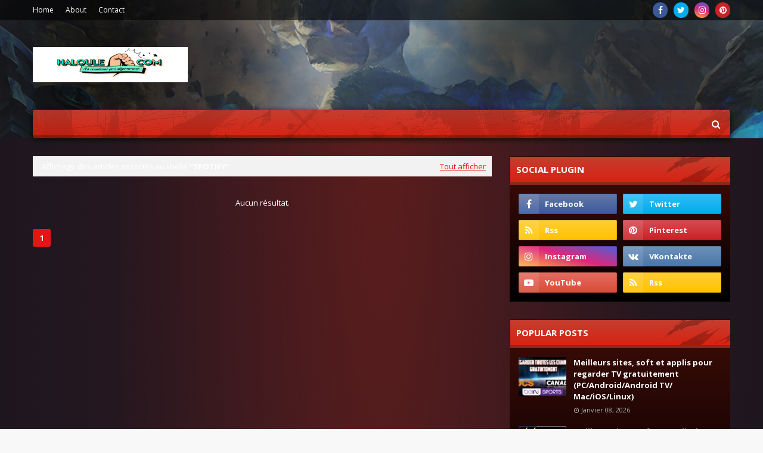

--- FILE ---
content_type: text/plain
request_url: https://www.google-analytics.com/j/collect?v=1&_v=j102&a=151082356&t=pageview&_s=1&dl=https%3A%2F%2Fwww.haloule.com%2Fsearch%2Flabel%2Fspotify%3Fupdated-max%3D2023-08-09T17%3A38%3A00%252B02%3A00%26max-results%3D20%26start%3D20%26by-date%3Dfalse&ul=en-us%40posix&dt=Haloule.com%3A%20les%20combines%20qui%20d%C3%A9gomment&sr=1280x720&vp=1280x720&_u=IEBAAEABAAAAACAAI~&jid=2113456239&gjid=1642499625&cid=2016462969.1768505308&tid=UA-177787568-1&_gid=1258831590.1768505308&_r=1&_slc=1&z=1088577393
body_size: -450
content:
2,cG-1LQ0RLQP75

--- FILE ---
content_type: text/javascript; charset=UTF-8
request_url: https://www.haloule.com/feeds/posts/summary/-/spotify?alt=json-in-script&callback=dataFeed&max-results=1
body_size: 1617
content:
// API callback
dataFeed({"version":"1.0","encoding":"UTF-8","feed":{"xmlns":"http://www.w3.org/2005/Atom","xmlns$openSearch":"http://a9.com/-/spec/opensearchrss/1.0/","xmlns$blogger":"http://schemas.google.com/blogger/2008","xmlns$georss":"http://www.georss.org/georss","xmlns$gd":"http://schemas.google.com/g/2005","xmlns$thr":"http://purl.org/syndication/thread/1.0","id":{"$t":"tag:blogger.com,1999:blog-3027373666961533026"},"updated":{"$t":"2026-01-15T20:22:31.482+01:00"},"category":[{"term":"true"},{"term":"warez"},{"term":"android"},{"term":"haloule"},{"term":"tv"},{"term":"windows"},{"term":"achat"},{"term":"haloule.com"},{"term":"voyages"},{"term":"Office 2019"},{"term":"adidas"},{"term":"adobe"},{"term":"android et logiciels"},{"term":"application"},{"term":"bon plans"},{"term":"cher"},{"term":"com"},{"term":"concert"},{"term":"coyote"},{"term":"désinfecter son pc (virus\u0026pub)"},{"term":"ebook"},{"term":"facebook"},{"term":"gratuit"},{"term":"haloulepointcom"},{"term":"icoyote"},{"term":"iptv"},{"term":"live"},{"term":"logiciels"},{"term":"microsoft"},{"term":"mod"},{"term":"moins"},{"term":"music"},{"term":"radars"},{"term":"recherche"},{"term":"runkeeper go"},{"term":"running"},{"term":"sortir"},{"term":"spotify"},{"term":"streaming"},{"term":"telechargement"},{"term":"waze"},{"term":"youtube"},{"term":"évenement"}],"title":{"type":"text","$t":"Haloule.com: les combines qui dégomment"},"subtitle":{"type":"html","$t":"les combines qui dégomment! : warez, bons plans, hack, culture, astuces"},"link":[{"rel":"http://schemas.google.com/g/2005#feed","type":"application/atom+xml","href":"https:\/\/www.haloule.com\/feeds\/posts\/summary"},{"rel":"self","type":"application/atom+xml","href":"https:\/\/www.blogger.com\/feeds\/3027373666961533026\/posts\/summary\/-\/spotify?alt=json-in-script\u0026max-results=1"},{"rel":"alternate","type":"text/html","href":"https:\/\/www.haloule.com\/search\/label\/spotify"},{"rel":"hub","href":"http://pubsubhubbub.appspot.com/"}],"author":[{"name":{"$t":"Unknown"},"email":{"$t":"noreply@blogger.com"},"gd$image":{"rel":"http://schemas.google.com/g/2005#thumbnail","width":"16","height":"16","src":"https:\/\/img1.blogblog.com\/img\/b16-rounded.gif"}}],"generator":{"version":"7.00","uri":"http://www.blogger.com","$t":"Blogger"},"openSearch$totalResults":{"$t":"1"},"openSearch$startIndex":{"$t":"1"},"openSearch$itemsPerPage":{"$t":"1"},"entry":[{"id":{"$t":"tag:blogger.com,1999:blog-3027373666961533026.post-8327956362201838458"},"published":{"$t":"2025-12-28T13:01:00.021+01:00"},"updated":{"$t":"2026-01-10T14:48:47.547+01:00"},"category":[{"scheme":"http://www.blogger.com/atom/ns#","term":"android"},{"scheme":"http://www.blogger.com/atom/ns#","term":"haloule"},{"scheme":"http://www.blogger.com/atom/ns#","term":"mod"},{"scheme":"http://www.blogger.com/atom/ns#","term":"spotify"},{"scheme":"http://www.blogger.com/atom/ns#","term":"true"},{"scheme":"http://www.blogger.com/atom/ns#","term":"warez"}],"title":{"type":"text","$t":"SPOTIFY PREMIUM MOD (Windows\/iOS\/ Android\/Android TV): sans pubs+illimité"},"summary":{"type":"text","$t":"Vous voulez transformer votre tablette ou smartphone Android en jukebox illimité? Ben y a Spotify (+de 70 millions de titres)! Cependant, la version Spotify Free est très limitée car vous ne pouvez pas zapper ni choisir de titres (uniquement lecture aléatoire) ni avancer\/reculer en plein morceau. De plus, 1 à 2 pubs audio sont rajoutés toutes les 15 mn environ.Me connaissant, vous pensez bien que"},"link":[{"rel":"replies","type":"application/atom+xml","href":"https:\/\/www.haloule.com\/feeds\/8327956362201838458\/comments\/default","title":"Publier les commentaires"},{"rel":"replies","type":"text/html","href":"https:\/\/www.blogger.com\/comment\/fullpage\/post\/3027373666961533026\/8327956362201838458?isPopup=true","title":"264 commentaires"},{"rel":"edit","type":"application/atom+xml","href":"https:\/\/www.blogger.com\/feeds\/3027373666961533026\/posts\/default\/8327956362201838458"},{"rel":"self","type":"application/atom+xml","href":"https:\/\/www.blogger.com\/feeds\/3027373666961533026\/posts\/default\/8327956362201838458"},{"rel":"alternate","type":"text/html","href":"https:\/\/www.haloule.com\/2024\/05\/spotify-premium-mod-sans-pubs-gratuit-android-tv-ios_01991237426.html","title":"SPOTIFY PREMIUM MOD (Windows\/iOS\/ Android\/Android TV): sans pubs+illimité"}],"author":[{"name":{"$t":"Unknown"},"email":{"$t":"noreply@blogger.com"},"gd$image":{"rel":"http://schemas.google.com/g/2005#thumbnail","width":"16","height":"16","src":"https:\/\/img1.blogblog.com\/img\/b16-rounded.gif"}}],"media$thumbnail":{"xmlns$media":"http://search.yahoo.com/mrss/","url":"https:\/\/blogger.googleusercontent.com\/img\/b\/R29vZ2xl\/AVvXsEhPKmmdAsGA_-XvkP99JVakRotAFwB_gY-Nm28ugahyTIEr55WUs-ho0mJT_5GhjMBiJ8yd2RNSokCGCI4-Acj_OdpqPe52KUtX2KEPld8-EQOfW3ZqGobW7rRLkGQVUX2isiVNU6iqM8-M05wEjyynTjat0_5pZ9NP_a6B4IG2Vpl8Y5NdDb-SKkxjEg\/s72-w400-h225-c\/maxresdefault%20(1)%20(1)%20(1)%20(1)%20(1).jpg","height":"72","width":"72"},"thr$total":{"$t":"264"}}]}});

--- FILE ---
content_type: text/javascript; charset=UTF-8
request_url: https://www.haloule.com/feeds/posts/default?max-results=10&start-index=6&alt=json-in-script&callback=jQuery1124030212580569111513_1768505307713&_=1768505307714
body_size: 104237
content:
// API callback
jQuery1124030212580569111513_1768505307713({"version":"1.0","encoding":"UTF-8","feed":{"xmlns":"http://www.w3.org/2005/Atom","xmlns$openSearch":"http://a9.com/-/spec/opensearchrss/1.0/","xmlns$blogger":"http://schemas.google.com/blogger/2008","xmlns$georss":"http://www.georss.org/georss","xmlns$gd":"http://schemas.google.com/g/2005","xmlns$thr":"http://purl.org/syndication/thread/1.0","id":{"$t":"tag:blogger.com,1999:blog-3027373666961533026"},"updated":{"$t":"2026-01-15T20:22:31.482+01:00"},"category":[{"term":"true"},{"term":"warez"},{"term":"android"},{"term":"haloule"},{"term":"tv"},{"term":"windows"},{"term":"achat"},{"term":"haloule.com"},{"term":"voyages"},{"term":"Office 2019"},{"term":"adidas"},{"term":"adobe"},{"term":"android et logiciels"},{"term":"application"},{"term":"bon plans"},{"term":"cher"},{"term":"com"},{"term":"concert"},{"term":"coyote"},{"term":"désinfecter son pc (virus\u0026pub)"},{"term":"ebook"},{"term":"facebook"},{"term":"gratuit"},{"term":"haloulepointcom"},{"term":"icoyote"},{"term":"iptv"},{"term":"live"},{"term":"logiciels"},{"term":"microsoft"},{"term":"mod"},{"term":"moins"},{"term":"music"},{"term":"radars"},{"term":"recherche"},{"term":"runkeeper go"},{"term":"running"},{"term":"sortir"},{"term":"spotify"},{"term":"streaming"},{"term":"telechargement"},{"term":"waze"},{"term":"youtube"},{"term":"évenement"}],"title":{"type":"text","$t":"Haloule.com: les combines qui dégomment"},"subtitle":{"type":"html","$t":"les combines qui dégomment! : warez, bons plans, hack, culture, astuces"},"link":[{"rel":"http://schemas.google.com/g/2005#feed","type":"application/atom+xml","href":"https:\/\/www.haloule.com\/feeds\/posts\/default"},{"rel":"self","type":"application/atom+xml","href":"https:\/\/www.blogger.com\/feeds\/3027373666961533026\/posts\/default?alt=json-in-script\u0026start-index=6\u0026max-results=10"},{"rel":"alternate","type":"text/html","href":"https:\/\/www.haloule.com\/"},{"rel":"hub","href":"http://pubsubhubbub.appspot.com/"},{"rel":"previous","type":"application/atom+xml","href":"https:\/\/www.blogger.com\/feeds\/3027373666961533026\/posts\/default?alt=json-in-script\u0026start-index=1\u0026max-results=10"},{"rel":"next","type":"application/atom+xml","href":"https:\/\/www.blogger.com\/feeds\/3027373666961533026\/posts\/default?alt=json-in-script\u0026start-index=16\u0026max-results=10"}],"author":[{"name":{"$t":"Unknown"},"email":{"$t":"noreply@blogger.com"},"gd$image":{"rel":"http://schemas.google.com/g/2005#thumbnail","width":"16","height":"16","src":"https:\/\/img1.blogblog.com\/img\/b16-rounded.gif"}}],"generator":{"version":"7.00","uri":"http://www.blogger.com","$t":"Blogger"},"openSearch$totalResults":{"$t":"39"},"openSearch$startIndex":{"$t":"6"},"openSearch$itemsPerPage":{"$t":"10"},"entry":[{"id":{"$t":"tag:blogger.com,1999:blog-3027373666961533026.post-6249347957789214969"},"published":{"$t":"2026-01-09T18:02:00.060+01:00"},"updated":{"$t":"2026-01-11T00:51:06.757+01:00"},"category":[{"scheme":"http://www.blogger.com/atom/ns#","term":"android"},{"scheme":"http://www.blogger.com/atom/ns#","term":"haloule"},{"scheme":"http://www.blogger.com/atom/ns#","term":"true"},{"scheme":"http://www.blogger.com/atom/ns#","term":"warez"},{"scheme":"http://www.blogger.com/atom/ns#","term":"youtube"}],"title":{"type":"text","$t":"YOUTUBE + YOUTUBE MUSIC Premium MOD (Android\/ Android TV \/iOS\/Windows \/MacOS): sans pub + lecture arrière-plan + download"},"content":{"type":"html","$t":"\u003Cdiv class=\"separator\" style=\"clear: both; text-align: center;\"\u003E\n  \n    \u003Cimg border=\"0\" src=\"https:\/\/blogger.googleusercontent.com\/img\/a\/AVvXsEiXZ4paGzyWUIb9i4sgkNQUmchJ4uG2FQ0kJPzoncyrUssutJ5ouGUHUTG5YwMVHqkjvXMBu1cqrKjVeVVU-IvOR1tzac9KnnFEgzYlyLtvUl2M1IAs37I4LX4FgrdRnR8Up_CfC4XPDTTNLC5BDZorGfl-1NGNkcIaqTyeWRA_P6_jo-H0Pbe7Kjcx3P6I=w320-h181\" \/\u003E \u003Cbr \/\u003E\u003Cbr \/\u003E\u003Cdiv style=\"text-align: left;\"\u003ESi comme moi, vous en avez marre des pubs dans les vidéos Youtube ou entre les morceaux sur Youtube Music, de plus en plus présente, je vous ai dégoté des versions Premium MOD de YOUTUBE et YOUTUBE MUSIC pour \u003Cb\u003EWindows\u003C\/b\u003E, \u003Cb\u003EMacOS\u003C\/b\u003E, \u003Cb\u003EAndroid\u003C\/b\u003E, \u003Cb\u003EiOS\u003C\/b\u003E et \u003Cb\u003EAndroid TV\u003C\/b\u003E avec toutes les fonctionnalités Premium débloquées gratuitement; pas de pubs vidéo, lecture en arrière-plan débloqué, et téléchargement audio\/vidéo\u003C\/div\u003E\u003C\/div\u003E\u003Cdiv\u003E\u003Cbr \/\u003E\u003C\/div\u003E\u003Cdiv\u003EA noter que pour la musique:\u003C\/div\u003E\u003Cdiv\u003E\u0026nbsp; \u0026nbsp; \u0026nbsp;- vous pouvez aussi utiliser en \u003Cb\u003Ealternative\u003C\/b\u003E à \u003Cb\u003EYOUTUBE MUSIC Premium MOD\u003C\/b\u003E: \u003Ca href=\"https:\/\/www.haloule.com\/2021\/10\/x-or-musique-androidandroid-tv.html\" target=\"_blank\"\u003E\u003Cb\u003EONZER Premium MOD\u003C\/b\u003E\u003C\/a\u003E et \u003Ca href=\"https:\/\/www.haloule.com\/2024\/05\/spotify-premium-mod-sans-pubs-gratuit-android-tv-ios_01991237426.html\" target=\"_blank\"\u003E\u003Cb\u003ESPOTIFY Premium MOD\u003C\/b\u003E\u003C\/a\u003E\u003C\/div\u003E\u003Cdiv\u003E\u0026nbsp; \u0026nbsp; \u0026nbsp;- vous pouvez utiliser la combine que je donne au \u003Cb\u003Epoint 1.10\u003C\/b\u003E)\u0026nbsp;pour \u003Cb\u003Etransférer toutes votre bibliothèque\u003C\/b\u003E\u0026nbsp;DEEZER, SPOTIFY vers YOUTUBE MUSIC ou inversement\u0026nbsp;\u003Cbr \/\u003E\u003Cdiv\u003E\u003Cbr \/\u003E\u003Cbr \/\u003E\u003Cu\u003E\u003Cb\u003ELES 3 DERNIERES MAJ DE L'ARTICLE:\u003C\/b\u003E\u003C\/u\u003E pour être au courant des MAJ, likez la\u0026nbsp;\u003Ca href=\"https:\/\/www.facebook.com\/haloulepointcom\"\u003E\u003Cb\u003EPage Facebook Haloule.com\u003C\/b\u003E\u003C\/a\u003E:\u003Cbr \/\u003E\u003Cdiv\u003E\u003Cbr \/\u003E\u003C\/div\u003E\u003Cdiv\u003E\u003Cspan\u003E\u003Cspan\u003E\u003Cspan\u003E\u003Cspan style=\"color: #ff00fe;\"\u003E-\u0026nbsp;\u003Cb\u003E\u003Cu\u003E07\/12\/25:\u003C\/u\u003E\u003C\/b\u003E\u0026nbsp;\u003Cb\u003E\u003Cu\u003EATTENTION\u003C\/u\u003E\u003C\/b\u003E: Suite à des attaques malveillantes, l'appli \u003Cb\u003ESMARTUBE TV\u003C\/b\u003E\u0026nbsp;\u003Cb\u003E(Android TV)\u003C\/b\u003E\u0026nbsp;a du être reconstruite par les dev avec nouvelle signature et repo de dev \u003Cb\u003Edepuis le 01\/12\/25\u003C\/b\u003E mais a gardé le même nom. En conséquence:\u0026nbsp;\u003C\/span\u003E\u003C\/span\u003E\u003C\/span\u003E\u003C\/span\u003E\u003C\/div\u003E\u003Cdiv\u003E\u003Cspan\u003E\u003Cspan\u003E\u003Cspan\u003E\u003Cspan style=\"color: #ff00fe;\"\u003E\u0026nbsp; \u0026nbsp; \u0026nbsp;- désinstaller toute version \u003Cb\u003ESMARTUBE TV\u003C\/b\u003E \u003Cb\u003Einstallée avant le 05\/12\/25\u003C\/b\u003E (versions \u003Cb\u003E\u0026lt; v.30.56\u003C\/b\u003E) car \u003Cb\u003Eelle ne bénéficiera plus jamais de MAJ\u003C\/b\u003E\u0026nbsp;\u003Cb\u003E\u003Cu\u003EMAIS SURTOUT\u003C\/u\u003E\u003C\/b\u003E parce qu'elle a été contaminée et présente \u003Cb\u003Erisque de sécurité sur votre compte\u0026nbsp;\u003C\/b\u003E\u003C\/span\u003E\u003C\/span\u003E\u003C\/span\u003E\u003C\/span\u003E\u003C\/div\u003E\u003Cdiv\u003E\u003Cspan\u003E\u003Cspan\u003E\u003Cspan\u003E\u003Cspan style=\"color: #ff00fe;\"\u003E\u0026nbsp; \u0026nbsp; \u0026nbsp;- installer la \u003Cb\u003Enouvelle version\u003C\/b\u003E \u003Cb\u003ESMARTUBE\u003C\/b\u003E \u003Cb\u003ETV 30.59\u003C\/b\u003E du 06\/12\/25 (basée sur nouveau repo) que je viens d'ajouter (\u003Cb\u003Echap\u003C\/b\u003E \u003Cb\u003E2.1\u003C\/b\u003E)\u003C\/span\u003E\u003C\/span\u003E\u003C\/span\u003E\u003C\/span\u003E\u003C\/div\u003E\u003Cdiv\u003E\u003Cspan\u003E\u003Cspan\u003E\u003Cspan\u003E\u003Cspan style=\"color: #ff00fe;\"\u003E\u003Cbr \/\u003E\u003C\/span\u003E\u003C\/span\u003E\u003C\/span\u003E\u003C\/span\u003E\u003C\/div\u003E\u003Cdiv\u003E\u003Cspan\u003E\u003Cspan\u003E\u003Cspan\u003E\u003Cspan style=\"color: #ff00fe;\"\u003E\u003Cdiv style=\"color: black;\"\u003E\u003Cspan\u003E\u003Cspan style=\"color: #ff00fe;\"\u003E-\u0026nbsp;\u003Cb\u003E\u003Cu\u003E22\/12\/25:\u003C\/u\u003E\u003C\/b\u003E\u0026nbsp;\u003C\/span\u003E\u003C\/span\u003E\u003Cspan style=\"color: #ff00fe;\"\u003Eréactualisation de l'article:\u003C\/span\u003E\u003C\/div\u003E\u003Cdiv style=\"color: black;\"\u003E\u003Cspan\u003E\u003Cspan style=\"color: #ff00fe;\"\u003E\u0026nbsp; \u0026nbsp; - ajout nouvelle\u0026nbsp;version \u003Cb\u003ETIZEN TUBE TV 1.0.6\u003C\/b\u003E du 20\/12\/25 (compatibilité avec + d'appareils, amélioration interface et fonctionnalités)\u0026nbsp;\u003C\/span\u003E\u003C\/span\u003E\u003C\/div\u003E\u003Cdiv style=\"color: black;\"\u003E\u003Cspan\u003E\u003Cspan style=\"color: #ff00fe;\"\u003E\u0026nbsp; \u0026nbsp;- ajout nouvelle appli \u003Cb\u003EKREATE MUSIC\u003C\/b\u003E\u0026nbsp;(\u003Cb\u003EAndroid TV\u003C\/b\u003E), client YOUTUBE MUSIC sans pubs\u0026nbsp;\u003C\/span\u003E\u003C\/span\u003E\u003C\/div\u003E\u003Cdiv style=\"color: black;\"\u003E\u003Cspan\u003E\u003Cspan style=\"color: #ff00fe;\"\u003E\u0026nbsp; \u0026nbsp;- ajout nouvelle appli \u003Cb\u003EMETROLIST \u003C\/b\u003E\u0026nbsp;(\u003Cb\u003EAndroid\/ Android Auto\u003C\/b\u003E), client YOUTUBE sans pubs\u003C\/span\u003E\u003C\/span\u003E\u003C\/div\u003E\u003Cdiv style=\"color: black;\"\u003E\u003Cspan\u003E\u003Cspan style=\"color: #ff00fe;\"\u003E\u0026nbsp; \u0026nbsp;- ajout nouvelle version \u003Cb\u003ESIMP MUSIC 1.0.1 Android\/ Android Auto \u003C\/b\u003Edu 21\/12\/25 (amélioration interface)\u003C\/span\u003E\u003C\/span\u003E\u003C\/div\u003E\u003C\/span\u003E\u003C\/span\u003E\u003C\/span\u003E\u003C\/span\u003E\u003C\/div\u003E\u003Cdiv\u003E\u003Cspan\u003E\u003Cspan\u003E\u003Cspan\u003E\u003Cspan style=\"color: #ff00fe;\"\u003E\u0026nbsp; \u0026nbsp; \u0026nbsp; \u0026nbsp;\u003C\/span\u003E\u003C\/span\u003E\u003C\/span\u003E\u003C\/span\u003E\u003C\/div\u003E\u003Cdiv\u003E\u003Cspan\u003E\u003Cspan style=\"color: #ff00fe;\"\u003E- \u003Cb\u003E\u003Cu\u003E09\/01\/26:\u003C\/u\u003E\u003C\/b\u003E ajout nouvelle appli \u003Cb\u003ELYRA \u003C\/b\u003Edispo\u003Cb\u003E \u003C\/b\u003Esur le \u003Cb\u003EGoogle PlayStore \u003C\/b\u003E(chap I point 3)\u003Cb\u003E et l'AppStore \u003C\/b\u003E(chap II, point 4)\u003Cb\u003E\u0026nbsp;\u003C\/b\u003Equi permet d'avoir \u003Cb\u003EYOUTUBE MUSIC\u003C\/b\u003E illimité, sans pubs, sans besoin de compte, avec possibilité import playlist \u003Cb\u003ESPOTIFY\u003C\/b\u003E et compatible \u003Cb\u003ECast\u003C\/b\u003E, \u003Cb\u003EAndroid Auto\u003C\/b\u003E et \u003Cb\u003ECarPlay\u003C\/b\u003E\u003C\/span\u003E\u003C\/span\u003E\u003C\/div\u003E\u003Cdiv\u003E\u003Cspan\u003E\u003Cspan\u003E\u003Cbr \/\u003E\u003C\/span\u003E\u003C\/span\u003E\u003C\/div\u003E\u003Cdiv\u003E\u003Cspan\u003E\u003Cspan\u003E\u003Cbr \/\u003E\u003C\/span\u003E\u003C\/span\u003E\u003C\/div\u003E\u003Cdiv\u003E\u003Cb\u003E\u003Cbr \/\u003E\u003Cu\u003E\u003Cspan style=\"font-size: x-large;\"\u003EI) YOUTUBE + YOUTUBE MUSIC Premium MOD\u003C\/span\u003E\u003C\/u\u003E\u003Cspan\u003E \u003Cspan style=\"font-size: x-large;\"\u003E\u003Cu\u003E(Android)\u003C\/u\u003E\u003C\/span\u003E\u003C\/span\u003E\u003C\/b\u003E\u003Cbr \/\u003E\u003Cbr \/\u003EJe vous propose 9 applis pour avoir gratuitement les fonctionnalités Premium de YOUTUBE et YOUTUBE MUSIC sur Android:\u003C\/div\u003E\u003Cdiv\u003E\u003Cbr \/\u003E\u003C\/div\u003E\u003Cdiv\u003E\u003Cspan style=\"color: #b6d7a8;\"\u003E\u003Cu\u003E\u003Cb\u003EPréalable:\u003C\/b\u003E\u003C\/u\u003E\u0026nbsp;\u003Cb\u003E\u003Cu\u003Epour installation applis Android\u003C\/u\u003E\u003C\/b\u003E: assurez-vous que les applications tierces sont autorisées sur votre appareil: aller dans Menu » Paramètres » Sécurité » et cocher \"Sources inconnues\u003C\/span\u003E\"\u003Cbr \/\u003E \u003Cbr \/\u003E\u003Cbr \/\u003E\u003Cspan\u003E\u003Cspan style=\"font-size: large;\"\u003E\u003Cb\u003E\u003Cu\u003E1.1) YOUTUBE + YOUTUBE MUSIC REVANCED MOD\u003C\/u\u003E\u003C\/b\u003E\u003C\/span\u003E\u003Cspan\u003E\u003Cb\u003E\u003Cu\u003E\u003Cspan style=\"font-size: large;\"\u003E (\u003C\/span\u003E\u003Cspan style=\"font-size: medium;\"\u003EAndroid\u003C\/span\u003E\u003Cspan style=\"font-size: large;\"\u003E)\u003C\/span\u003E\u003C\/u\u003E\u003C\/b\u003E\u003C\/span\u003E\u003C\/span\u003E\u003Cbr \/\u003E\u003Cbr \/\u003EYOUTUBE Revanced MOD et YOUTUBE MUSIC\u0026nbsp;Revanced MOD sont des MOD Premium sans pubs et avec toutes les fonctionnalités Premium débloquées gratuitement\u003C\/div\u003E\u003Cdiv\u003EVia l'application Revanced Update Manager vous pourrez installer et MAJ facilement toutes les nouvelles versions Youtube Premium MOD et Youtube Music Premium MOD\u003Cbr \/\u003E\u003Cbr \/\u003E\u003Cu\u003ECaractéristiques MOD:\u003C\/u\u003E\u003Cbr \/\u003E\u003Cspan\u003E\u0026nbsp;\u0026nbsp; \u0026nbsp;\u003C\/span\u003E• pas besoin d'avoir de téléphone rootée\u003Cbr \/\u003E\u003Cspan\u003E\u0026nbsp;\u0026nbsp; \u0026nbsp;\u003C\/span\u003E• Pas besoin de désinstaller YouTube officiel, peut être installé en tant que YouTube secondaire\u003Cbr \/\u003E\u003Cspan\u003E\u0026nbsp;\u0026nbsp; \u0026nbsp;\u003C\/span\u003E• Annonces générales et annonces vidéo désactivées\u003Cbr \/\u003E\u003Cspan\u003E\u0026nbsp;\u0026nbsp; \u0026nbsp;\u003C\/span\u003E• Lecture en arrière-plan\/lecture réduite\u003Cbr \/\u003E\u003Cspan\u003E\u0026nbsp;\u0026nbsp; \u0026nbsp;\u003C\/span\u003E• Thème Amoled\u003Cbr \/\u003E\u003Cspan\u003E\u0026nbsp;\u0026nbsp; \u0026nbsp;\u003C\/span\u003E• Appuyez sur la barre de recherche\u003Cbr \/\u003E\u003Cspan\u003E\u0026nbsp;\u0026nbsp; \u0026nbsp;\u003C\/span\u003E• Téléchargement MP3\/MP4 possible via module de connexion à NewPipe intégré\u003Cbr \/\u003E\u003Cspan\u003E\u0026nbsp;\u0026nbsp; \u0026nbsp;\u003C\/span\u003E• Bouton Créer désactivé\u003Cbr \/\u003E\u003Cspan\u003E\u0026nbsp;\u0026nbsp; \u0026nbsp;\u003C\/span\u003E• Prise en charge de MicroG pour la connexion\u003Cbr \/\u003E\u003Cbr \/\u003E\u003Cu\u003EAttention: Préalable (sinon fonctionnera pas)\u003C\/u\u003E\u003Cbr \/\u003E - désinstaller votre ancienne version de Youtube Vanced, Youtube Reloaded \u003Cbr \/\u003E - désinstallez vos anciennes version MicroG ou Vanced MicroG si vous aviez déjà installé auparavant (si vous utilisiez une version youtube crackée). Pour vérifier si vous avez une version MicroG installée, aller dans Paramètre - Applications et faire recherche avec \"Micro\". Si vous voyez MicroG, supprimez-la)\u003Cbr \/\u003E\u003Cbr \/\u003E\u003Cu\u003EProcédure:\u003C\/u\u003E\u003Cbr \/\u003E\u003Cbr \/\u003E\u003Cu\u003E1) Télécharger YOUTUBE REVANCED Update Manager\u003C\/u\u003E \u003Cbr \/\u003E\u003Cdiv\u003EAppli qui permet de télécharger directement et automatiquement les dernières versions Youtube Revanced MOD, Youtube Music Revanced MOD et MicroG) \u003C\/div\u003E\u003Cdiv\u003E\u0026nbsp;\u003C\/div\u003E\u003Cdiv\u003ETélécharger et installer la dernière version \u003Cb\u003EYOUTUBE\u003C\/b\u003E\u0026nbsp;\u003Cb\u003EREVANCED\u003C\/b\u003E \u003Cb\u003EUPDATE MANAGER 4.0.20\u003C\/b\u003E\u0026nbsp;du 19\/09\/25 via un des liens:\u003C\/div\u003E\u003Cdiv\u003E\u0026nbsp; \u0026nbsp;-\u0026nbsp;\u003Cb\u003E\u003Ca href=\"https:\/\/upfiles.com\/4aF7M\" target=\"_blank\"\u003EYOUTUBE Revanced Update Manager 4.0.20.apk\u003C\/a\u003E\u003C\/b\u003E\u0026nbsp;(\u003Cb\u003EUpfiles\u003C\/b\u003E) (\u003Ca href=\"https:\/\/rentry.co\/Upfil\" target=\"_blank\"\u003Einstructions téléchargement hébergeur Upfiles\u003C\/a\u003E)\u003C\/div\u003E\u003Cdiv\u003E\u0026nbsp; \u0026nbsp;-\u0026nbsp;\u003Cb\u003E\u003Ca href=\"https:\/\/link-center.net\/59963\/ZcAykFNdDPfU\" target=\"_blank\"\u003EYOUTUBE Revanced Update Manager 4.0.20.apk\u003C\/a\u003E\u003C\/b\u003E\u0026nbsp;(\u003Cb\u003ELinkvertise\u003C\/b\u003E) (\u003Ca href=\"https:\/\/rentry.co\/prybsaw9\"\u003Einstructions téléchargement hébergeur Linkvertise\u003C\/a\u003E)\u003C\/div\u003E\u003Cdiv\u003E\u0026nbsp; \u0026nbsp;- \u003Cb\u003E\u003Ca href=\"https:\/\/katfile.cloud\/x5q0r1yecv1h\/REVANCED_UPDATE_MANAGER_4.0.20.apk.html\" target=\"_blank\"\u003EYOUTUBE Revanced Update Manager 4.0.20.apk\u003C\/a\u003E\u003C\/b\u003E\u0026nbsp;(\u003Cb\u003EKatfile\u003C\/b\u003E) (\u003Ca href=\"https:\/\/rentry.org\/katfil\"\u003Einstructions téléchargement hébergeur Katfile)\u003C\/a\u003E\u003C\/div\u003E\u003Cdiv\u003E\u003Cbr \/\u003E\u003C\/div\u003E\u003Cdiv\u003ELe fichier est safe, voici \u003Ca href=\"https:\/\/www.virustotal.com\/gui\/file\/217885f3fb967d18e07c5c188d6e0d3e5f6c07ee0bb30cfbedde50e5721cbdc4\/summary\"\u003El'analyse VirusTotal\u003C\/a\u003E (0 détection \/64 antivirus).\u003Cbr \/\u003E\u003Cbr \/\u003E\u003Cu\u003E2) Ouvrez ReVanced Update Manager\u003C\/u\u003E\u003Cbr \/\u003ECliquer en haut à droite sur icône rond avec des flèches pour afficher les MAJ dispo.\u003Cdiv\u003E\u003Cbr \/\u003E\u003C\/div\u003E\u003Cdiv\u003E\u003Cu\u003E3) MAJ la dernière version Revanced Update Manager \u003C\/u\u003E(\u003Cu\u003Euniquement si vous avez bouton \"Telecharger\" bleu affiché à droite de la ligne \"Revanced Updater\")\u003C\/u\u003E\u003C\/div\u003E\u003Cdiv\u003E\u003Cdiv\u003EDans ce cas, cliquer sur \"Telecharger\" pour télécharger puis installer la nouvelle version\u0026nbsp;\u003C\/div\u003E\u003Cdiv\u003E\u003Cbr \/\u003E\u003C\/div\u003E\u003Cdiv\u003E\u003Cu\u003E4) Installer Revanced GmsCore\u003C\/u\u003E\u003C\/div\u003E\u003Cdiv\u003EC'est obligatoire\u0026nbsp;pour pouvoir ensuite afficher et télécharger les nouvelles versions Youtube Revanced et Youtube Music Revanced\u0026nbsp;\u003C\/div\u003E\u003Cdiv\u003E- Cliquer sur \"Telecharger\" sur la ligne \"Revanced GmsCore\" pour télécharger et installer Micro G. C'est une implémentation libre et ouverte du framework du Google Play Services qui va vous permettre de vous connecter avec votre compte Google sur YouTube Vanced et récupérer vos chaines, playlists et likes):\u0026nbsp;\u003C\/div\u003E\u003Cdiv\u003E- cliquer ensuite sur l'icône \"télécharger\"\u003Cbr \/\u003E- cliquer sur paramètres et autoriser les applis de cette source et cliquer sur \"installer\" + OK\u003C\/div\u003E\u003Cdiv\u003E\u003Cbr \/\u003E\u003C\/div\u003E\u003Cdiv\u003E5) Recliquer sur le rond avec flèche en haut a droite pour réactualiser\u0026nbsp;\u003C\/div\u003E\u003Cdiv\u003ECliquer sur \"Telecharger\" selon ce que vous voulez installer:\u003C\/div\u003E\u003Cdiv\u003E\u0026nbsp;\u0026nbsp;\u0026nbsp; - \u003Cu\u003EYoutube Revanced MOD\u003C\/u\u003E: la version premium de Youtube la plus récente\u003Cbr \/\u003E\u0026nbsp;\u0026nbsp;\u0026nbsp; - \u003Cu\u003EYoutube Revanced Music MOD:\u003C\/u\u003E Youtube Music avec toutes les fonctionnalités premium débloquées: sans pubs, mode hors ligne, lecture arrière-plan\u003Cbr \/\u003E\u0026nbsp;\u0026nbsp;\u003Cbr \/\u003E6) Après avoir cliqué sur \"Download\", attendez 1mn et cliquer sur installer (NB: si vous avez \"paramètre\", cliquer dessus et autoriser les applis de cette source au préalable) \u003Cbr \/\u003E\u003Cbr \/\u003E\u003Cdiv\u003E\u003Cdiv\u003E\u003Cdiv\u003E\u003Cdiv\u003E\u003Cdiv\u003E7) Ouvrir Youtube Revanced\u003C\/div\u003E\u003Cdiv\u003ESi vous désirez vous connecter à votre compte Google pour récupérer vos vidéos likés, playlist et chaînes favorites: cliquer en haut à droite (icône bonhomme) - Se connecter -\u0026nbsp; Ajouter compte - Sign in\u003C\/div\u003E\u003Cdiv\u003ESi fonctionne pas, c'est que vous n'avez pas installé MicroG au début de la procédure\u0026nbsp;\u003C\/div\u003E\u003Cdiv\u003E\u003Cbr \/\u003E\u003C\/div\u003E\u003Cdiv\u003E8) Si vous avez un message \"la vérification à échoué\", cliquer sur \"ignorer\". A noter que vous aurez encore 1 ou 2 fois ce message au démarrage puis vous ne l'aurez plus\u0026nbsp;\u003C\/div\u003E\u003Cdiv\u003E\u003Cbr \/\u003E\u003C\/div\u003E\u003Cdiv\u003E9) Profitez en regardant vidéos sans pubs.\u003C\/div\u003E\u003Cdiv\u003E\u003Ci\u003E\u003Cu\u003ENB:\u003C\/u\u003E le bouton \"\u003Cb\u003ETélécharger\u003C\/b\u003E\" en bas de la vidéo ne fonctionne pas, il faudra activer le téléchargement externe (cf point C de la rubrique \"Astuces+ Résolution pb YOUTUBE MOD\")\u003C\/i\u003E\u003C\/div\u003E\u003Cdiv\u003E\u003Cbr \/\u003E\u003C\/div\u003E\u003Cdiv\u003E\u003Cu\u003E10) De temps en temps, pour voir si MAJ dispo:\u003C\/u\u003E\u0026nbsp;\u003C\/div\u003E\u003Cdiv\u003Eréouvrez l'appli \"Vanced Revanced Update Manager\" pour vérifier s'il existe des versions de Youtube Revanced, Youtube Music Revanced plus récente. Si c'est le cas, télécharger là et l'installer directement sur votre ancienne version\u003C\/div\u003E\u003C\/div\u003E\u003C\/div\u003E\u003C\/div\u003E\u003Cdiv\u003E\u003Cdiv\u003E\u003Cbr \/\u003E\u003C\/div\u003E\u003Cdiv\u003E\u003Cdiv\u003E\u003Cb\u003E\u003Cu style=\"background-color: #ff00fe;\"\u003EAstuces + résolutions des problèmes YOUTUBE REVANCED:\u003C\/u\u003E\u003C\/b\u003E\u003C\/div\u003E\u003Cdiv\u003E\u003Cb\u003E\u003Cu\u003E\u003Cbr \/\u003E\u003C\/u\u003E\u003C\/b\u003E\u003C\/div\u003E\u003Cdiv\u003E\u003Cu\u003E\u003Cb\u003EA) Si vous désirez caster des vidéos Youtube sur une TV\u0026nbsp;\u003C\/b\u003E\u003C\/u\u003E\u003C\/div\u003E\u003Cdiv\u003E\u003Cu\u003E\u003Cbr \/\u003E\u003C\/u\u003E\u003C\/div\u003E\u003Cdiv\u003E\u0026nbsp; \u0026nbsp; \u0026nbsp; \u0026nbsp;\u003Cu\u003EA1) Sur une TV non Android TV\u003C\/u\u003E\u003C\/div\u003E\u003Cdiv\u003EActiver l'icône \"Cast\" pour caster sur la TV comme-ci :\u003C\/div\u003E\u003Cdiv\u003EAller dans onglet \"Vous\" et cliquer sur icône parametre (écrou) en haut à droite\u003C\/div\u003E\u003Cdiv\u003EAller dans menu: Revanced - Player\u003C\/div\u003E\u003Cdiv\u003ESur la ligne \"Hide Cast Button\", mettre le curseur à gauche pour désactiver le masquage de l'icône Cast\u003C\/div\u003E\u003Cdiv\u003EVoilà, désormais vous aurez l'icône \"cast\" dispo en haut et pourrez caster sur la TV en associant avec code TV\u003C\/div\u003E\u003Cdiv\u003E\u003Cbr \/\u003E\u003C\/div\u003E\u003Cdiv\u003E\u0026nbsp; \u0026nbsp; \u0026nbsp; \u0026nbsp;\u003Cu\u003EA2) Sur une TV Android TV\u003C\/u\u003E\u003C\/div\u003E\u003Cdiv\u003ENe pas caster via l'appli sur TV car sinon cela va utiliser le youtube officiel de votre Android TV et vous aurez de la pubs. Installez plutôt sur votre Android TV, l'appli SMARTUBE TV (Cf chap III point 2.1) qui lui est sans pubs\u0026nbsp;\u003C\/div\u003E\u003Cdiv\u003E\u003Cu\u003E\u003Cbr \/\u003E\u003C\/u\u003E\u003C\/div\u003E\u003Cdiv\u003E\u003Cdiv\u003E\u003Cb\u003E\u003Cu\u003EB) Si vous désirez caster de la musique Youtube Music sur une enceinte\u003C\/u\u003E\u003C\/b\u003E\u003C\/div\u003E\u003Cdiv\u003E\u003Cbr \/\u003E\u003C\/div\u003E\u003Cdiv\u003E\u003Cdiv\u003E\u0026nbsp; \u0026nbsp; \u0026nbsp;\u003Cu\u003EB1) sur enceinte non connectée;\u003C\/u\u003E\u003C\/div\u003E\u003C\/div\u003E\u003Cdiv\u003EPas de soucis, cliquer sur icône \"Cast\" et vous n'aurez pas de pubs\u0026nbsp;\u003C\/div\u003E\u003Cdiv\u003E\u003Cbr \/\u003E\u003C\/div\u003E\u003C\/div\u003E\u003Cdiv\u003E\u0026nbsp; \u0026nbsp; \u0026nbsp;\u003Cu\u003EB2) sur enceinte connectée (Google, Alexa...)\u003C\/u\u003E\u003C\/div\u003E\u003Cdiv\u003EEn théorie, vous aurez des pubs car la MOD ne fonctionne que sur l'appareil où elle est installée. Mais rassurez-vous, petite combine Haloule.com pour contourner le pb et ne pas avoir de pubs:\u003Cbr \/\u003E\u0026nbsp; \u0026nbsp;- démarrer l'appli Youtube ou Youtube Music Premium MOD et jouez un titre\u003Cbr \/\u003E\u0026nbsp; \u0026nbsp;- démarrer l'appli \"Google Home\" et cliquer sur \"caster l'écran\"\u003Cbr \/\u003E\u003Cbr \/\u003E\u003Cu\u003ENB:\u003C\/u\u003E\u0026nbsp;Ne surtout pas cliquer sur le logo \"Cast\" dans l'appli car sinon vous aurez des pubs\u003C\/div\u003E\u003Cdiv\u003E\u0026nbsp; \u0026nbsp;\u003C\/div\u003E\u003Cdiv\u003E\u003Cu\u003E\u003Cb\u003EC) Comment mettre par défaut Youtube reVanced au lieu de Youtube pour les vidéos sur Google Chrome ou autre navigateur (et Facebook)?\u003C\/b\u003E\u003C\/u\u003E\u003C\/div\u003E\u003Cdiv\u003EPas la peine de supprimer votre appli Youtube officielle. Plusieurs manips:\u003Cbr \/\u003E\u003Cbr \/\u003E\u003C\/div\u003E\u003Cdiv\u003E\u0026nbsp;\u0026nbsp;\u0026nbsp;\u0026nbsp;\u003Cu\u003EC1) Aller dans Menu Paramètre - Application Installés sur votre smartphone android\u003C\/u\u003E\u003C\/div\u003E\u003Cdiv\u003ECliquer sur l'application \"Youtube\" et cliquer sur \"désactiver les MAJ\"\u003Cbr \/\u003EAller dans votre navigateur et chercher une vidéo et normalement il vous demandera de sélectionner votre lecteur vidéo par défaut et sélectionner \"Youtube Vanced\"\u003C\/div\u003E\u003Cdiv\u003E\u003Cbr \/\u003E\u003C\/div\u003E\u003Cdiv\u003E\u003Cdiv\u003E\u0026nbsp;\u0026nbsp;\u0026nbsp;\u0026nbsp; \u003Cu\u003EC2) Aller dans paramètre Android\u003C\/u\u003E - Applications -\u0026gt; gérer les applications -\u0026gt; applications par défaut -\u0026gt; liens d'ouverture -\u0026gt; applications installées -\u0026gt; ouvrir\/ne pas ouvrir (Cet élément dans les paramètres ne fonctionne pas)\u003C\/div\u003E\u003Cdiv\u003E\u003Cbr \/\u003E\u003C\/div\u003E\u003Cdiv\u003E\u0026nbsp; \u0026nbsp;\u0026nbsp; \u003Cu\u003EC3) Sur smartphones Xiaomi, Poco et Redmi avec les dernieres versions MIUI,\u003C\/u\u003E impossible de faire la méthode B2 donc faire ceci:\u003C\/div\u003E\u003Cdiv\u003E\u0026nbsp;- Installer l'appli\u0026nbsp;\u003Ca href=\"https:\/\/play.google.com\/store\/apps\/details?id=com.ceyhan.sets\" target=\"_blank\"\u003EHidden Settting for MIUI\u003C\/a\u003E depuis le \u003Ca data-preview=\"\" href=\"https:\/\/www.google.com\/search?ved=1t:260882\u0026amp;q=Play+Store+youtube+mods\u0026amp;bbid=3027373666961533026\u0026amp;bpid=6249347957789214969\" target=\"_blank\"\u003EPlay Store\u003C\/a\u003E\u0026nbsp;\u003C\/div\u003E\u003Cdiv\u003E\u003Ci\u003ENB: Si un jour vous aviez activé les options\u0026nbsp; développeur de MIUI, Désactivez-les\u003C\/i\u003E\u003C\/div\u003E\u003Cdiv\u003E\u0026nbsp;- Ouvrir l'appli \"Hidden Settting for MIUI\"\u003C\/div\u003E\u003Cdiv\u003E\u0026nbsp;- Gérer des applications' - 'Youtube ReVanced' - Ouvrir par défaut'\u003C\/div\u003E\u003Cdiv\u003E\u0026nbsp;- Vous devriez maintenant voir les URL Youtube nécessaires (qui étaient auparavant masquées)\u0026nbsp;\u003C\/div\u003E\u003Cdiv\u003E\u0026nbsp;- Activez-les\u003C\/div\u003E\u003Cdiv\u003E\u0026nbsp;- Vous n'avez rien compris? voici un \u003Ca href=\"https:\/\/m.youtube.com\/watch?v=FLWQqu0fm3s\u0026amp;si=-yD_Cw85UMcCZnGj\" target=\"_blank\"\u003Etuto video\u003C\/a\u003E\u003C\/div\u003E\u003Cbr \/\u003E\u003C\/div\u003E\u003Cdiv\u003E\u003Cu\u003E\u003Cb\u003ED) Comment télécharger vidéos sur YouTube Revanced en MP3 ou MP4\u003C\/b\u003E\u003C\/u\u003E\u003C\/div\u003E\u003Cdiv\u003ENe pas cliquer sur bouton \"Télécharger\"en bas entre vidéo et commentaire, car cela vous demandera de payer (en effet, Revanced, fonctionnalité non crackable car encryptée avec abonnement Premium)\u003C\/div\u003E\u003Cdiv\u003EUtiliser plutôt cette combine: relier Revanced à Newpipe pour faire apparaitre un nouveau bouton pour télecharger directement en MP3\/MP4. Voici la procédure:\u003C\/div\u003E\u003Cdiv\u003E\u0026nbsp;\u0026nbsp;\u003C\/div\u003E\u003Cdiv\u003E- Télécharger et installer l'appli NEWPIPE (chapitre 1.4 plus bas) et l'ouvrir et refermer\u003C\/div\u003E\u003Cdiv\u003E- Ouvrir Youtube Revanced\u0026nbsp;\u003C\/div\u003E\u003Cdiv\u003E- Aller dans paramètre (icône rond en haut a droite) - Revanced - Interaction - External Download - Settings et activer le curseur de \"Show Button Download Settings\"\u003C\/div\u003E\u003Cdiv\u003E- Cliquer sur la ligne \"Download packagé name\" qui vient de se mettre en gras. Normalement vous aurez \"org.schabi.newpipe\" déjà inscrit. Cliquer sur OK\u003C\/div\u003E\u003Cdiv\u003E\u003Cbr \/\u003E\u003C\/div\u003E\u003Cdiv\u003E- revenir sur l'interface de Youtube Revanced et ouvrir une vidéo\u0026nbsp;\u003C\/div\u003E\u003Cdiv\u003E- vous remarquerez sur la barre de défilement du temps du player, qu'il y a une icône avec flèche vers le bas incrustée a droite du temps vidéo. Cliquer dessus puis sur télécharger et choisir \"vidéo\" ou \"audio\" selon ce que vous voulez télécharger\u0026nbsp;\u003C\/div\u003E\u003Cdiv\u003E\u003Cbr \/\u003E\u003C\/div\u003E\u003Cdiv\u003E\u003Cu\u003E\u003Cb\u003EE) Voir les nouvelles options disponible dans Youtube reVanced\u003C\/b\u003E\u003C\/u\u003E\u003Cbr \/\u003EDans les paramètres de Youtube reVanced, vous retrouverez les caractéristiques de la version officielle. Cependant la MOD offre de nouveaux paramètres. Pour cela, aller dans paramétrés (icône rond en haut à droite) - Paramètre -\u0026nbsp; ReVanced, Vous pourrez notamment choisir le thème sombre\u003C\/div\u003E\u003Cdiv\u003E\u003Cbr \/\u003E\u003C\/div\u003E\u003Cbr \/\u003E\u003C\/div\u003E\u003C\/div\u003E\u003Cdiv\u003E\u003Cb\u003E\u003Cu\u003E\u003Cspan\u003E\u003Cspan style=\"font-size: large;\"\u003E1.2) YOUTUBE + YOUTUBE MUSIC Premium Advanced MOD\u003C\/span\u003E\u003Cspan style=\"font-size: large;\"\u003E \u003C\/span\u003E\u003Cspan style=\"font-size: medium;\"\u003E(Android)\u003C\/span\u003E\u003C\/span\u003E\u003C\/u\u003E\u003C\/b\u003E\u003Cbr \/\u003E\u003Cbr \/\u003EYoutube Premium Advanced MOD est un fork de Youtube Revanced d'un dev différent qui offre de nouvelles améliorations (dont le téléchargement vidéo) et nouvelles options de paramétrage par rapport à Youtube Revanced. C'est également une excellente alternative si vous n'arrivez pas à installer Revanced Updater ou si Revanced ne fonctionne pas.\u003C\/div\u003E\u003Cdiv\u003EDe plus, cette MOD étant indépendante de Youtube Revanced MOD, les 2 MOD peuvent cohabiter sur le même appareil\u003C\/div\u003E\u003Cdiv\u003EPar contre, pas de soft pour MAJ ou installer. Je vous met directement le fichier de la version\u003C\/div\u003E\u003Cdiv\u003E\u003Cbr \/\u003E\u003C\/div\u003E\u003Cdiv\u003E\u003Cu\u003EProcédure:\u003C\/u\u003E\u003C\/div\u003E\u003Cdiv\u003E\u0026nbsp;\u003C\/div\u003E\u003Cdiv\u003E1.Telecharger et installer la dernière version de \u003Cb\u003EMicroG 0.3.1.4.240913\u003C\/b\u003E (API nécessaire pour se connecter à Youtube) du 20\/12\/24 via un des liens:\u003C\/div\u003E\u003Cdiv\u003E\u0026nbsp; \u0026nbsp;\u0026nbsp;- \u003Ca href=\"https:\/\/upfiles.com\/aTA6\"\u003E\u003Cb\u003EMicroG 0.3.1.4.240913.apk\u003C\/b\u003E\u0026nbsp;\u003C\/a\u003E(\u003Cb\u003EUpfiles\u003C\/b\u003E) (\u003Ca href=\"https:\/\/rentry.co\/Upfil\" target=\"_blank\"\u003Einstructions téléchargement hébergeur Upfiles\u003C\/a\u003E)\u003C\/div\u003E\u003Cdiv\u003E\u0026nbsp; \u0026nbsp; -\u0026nbsp;\u003Ca href=\"https:\/\/frdl.io\/hvaxfhhvn7e5\/MicroG_v0.3.1.4.240913.apk.html\"\u003E\u003Cb\u003EMicroG 0.3.1.4.240913.apk\u003C\/b\u003E\u003C\/a\u003E\u0026nbsp;(\u003Cb\u003EFreedlink\u003C\/b\u003E) (\u003Ca href=\"https:\/\/textup.fr\/761062cq\"\u003Einstructions téléchargement hébergeur FreeDlink\u003C\/a\u003E\u003Ca href=\"https:\/\/textup.fr\/760982p0\"\u003E)\u003C\/a\u003E\u003Cbr \/\u003E\u003Cbr \/\u003EL'application est safe, voici\u0026nbsp;\u003Ca href=\"https:\/\/www.virustotal.com\/gui\/file\/354cbe225096af3c8f25d651545b0049ade5dbce25c236f500a469ecf902996e\/summary\" target=\"_blank\"\u003El'analyse VirusTotal\u003C\/a\u003E\u0026nbsp;(0 détection \/50 antivirus)\u003Cbr \/\u003E\u003C\/div\u003E\u003Cdiv\u003E\u003Cbr \/\u003E\u003C\/div\u003E\u003Cdiv\u003E\u003Ci\u003E\u003Cu\u003ENB1:\u003C\/u\u003E pas besoin d'installer cette version Micro G si vous avez une version MicroG plus récente que celle-ci récupérée via Revanced Update Manager\u003C\/i\u003E\u003C\/div\u003E\u003Cdiv\u003E\u003Cbr \/\u003E\u003C\/div\u003E\u003Cdiv\u003E\u003Ci\u003E\u003Cu\u003ENB2:\u003C\/u\u003E désinstallez vos anciennes version MicroG ou Vanced MicroG si vous aviez déjà installé auparavant (si vous utilisiez une version youtube crackée). Pour vérifier si vous avez une version MicroG installée, aller dans Paramètre - Applications et faire recherche avec \"Micro\". Si vous voyez MicroG, supprimez-la)\u003C\/i\u003E\u003C\/div\u003E\u003Cdiv\u003E\u003Cbr \/\u003E\u003C\/div\u003E\u003Cdiv\u003E\u003Cdiv\u003E\u003Cu\u003E\u003Cb\u003E2.\u003C\/b\u003E\u003C\/u\u003E\u003Cb\u003E\u003Cu\u003ETélécharger YOUTUBE Premium Advanced MOD\u003C\/u\u003E\u003C\/b\u003E\u003C\/div\u003E\u003Cdiv\u003ETélécharger la dernière version YOUTUBE Premium Advanced MOD 20.21.37 du 10\/10\/25 via un des liens:\u003C\/div\u003E\u003Cdiv\u003E\u003C\/div\u003E\u003Cdiv\u003E\u0026nbsp; \u0026nbsp; -\u0026nbsp;\u003Cb\u003E\u003Ca href=\"https:\/\/frdl.io\/06j1qhaj8eoj\/YOUTUBE_Premium_20.21.37_Advanced_MOD.apk.html\" target=\"_blank\"\u003EYOUTUBE Premium Advanced MOD 20.21.37.apk\u003C\/a\u003E\u003C\/b\u003E\u003Cspan\u003E\u003Cb\u003E\u003Cu\u003E\u003Ca href=\"https:\/\/frdl.io\/voz7kt7qf9xt\/YOUTUBE_REVANCED_Extended_MOD_19.44.39.apk.html\" target=\"_blank\"\u003E\u003C\/a\u003E\u003C\/u\u003E\u003C\/b\u003E\u003C\/span\u003E\u003Cb\u003E\u0026nbsp;\u003C\/b\u003E(\u003Cb\u003EFreedlink\u003C\/b\u003E) (\u003Ca href=\"https:\/\/textup.fr\/761062cq\" target=\"_blank\"\u003Einstructions téléchargement hébergeur FreeDlink\u003C\/a\u003E\u003Cb\u003E\u003Ca href=\"https:\/\/textup.fr\/760982p0\" target=\"_blank\"\u003E)\u003C\/a\u003E\u003C\/b\u003E\u003Cbr \/\u003E\u0026nbsp;\u0026nbsp;\u0026nbsp; -\u0026nbsp;\u003Cb\u003E\u003Ca href=\"https:\/\/upfiles.com\/nkdRc\" target=\"_blank\"\u003EYOUTUBE Premium Advanced MOD 20.21.37.apk\u003C\/a\u003E\u003C\/b\u003E (\u003Cb\u003EUpfiles\u003C\/b\u003E) (\u003Ca href=\"https:\/\/rentry.co\/Upfil\" target=\"_blank\"\u003Einstructions téléchargement hébergeur Upfiles\u003C\/a\u003E)\u003C\/div\u003E\u003Cdiv\u003E\u003Cbr \/\u003EL'application est safe, voici\u0026nbsp;\u003Ca href=\"https:\/\/www.virustotal.com\/gui\/file\/ad71d591fd5696f94c344540dda9da546d99af98ea19b2a847d84c65bf94866e\/summary\" target=\"_blank\"\u003El'analyse VirusTotal\u003C\/a\u003E\u0026nbsp;(0 détection \/63 antivirus)\u003C\/div\u003E\u003C\/div\u003E\u003Cdiv\u003E\u003Cbr \/\u003E\u003C\/div\u003E\u003Cdiv\u003E\u003Cbr \/\u003E\u003C\/div\u003E\u003Cdiv\u003E\u003Cb\u003E\u003Cu\u003E3.Télécharger YOUTUBE MUSIC Premium Advanced MOD\u003C\/u\u003E\u003C\/b\u003E\u003C\/div\u003E\u003Cdiv\u003ETélécharger la dernière version\u0026nbsp;Youtube Music Premium Advanced MOD 8.30.54 du 19\/10\/25 via un des liens selon le processeur de votre appareil:\u003C\/div\u003E\u003Cdiv\u003E\u003Cbr \/\u003E\u003C\/div\u003E\u003Cdiv\u003E\u003Cu\u003E- Pour les appareils Android avec processeur arm-64 bits (\u0026gt; à 2020 sauf entrée de gamme)\u003C\/u\u003E\u003C\/div\u003E\u003Cdiv\u003E\u0026nbsp; \u0026nbsp; \u0026nbsp;-\u0026nbsp;\u003Ca href=\"https:\/\/frdl.io\/gal9ddjr5bid\/YOUTUBE_MUSIC_Revanced_Advanced_MOD_8.30.54-arm64-v8a.apk.html\" target=\"_blank\"\u003E\u003Cb\u003EYOUTUBE MUSIC Premium.Advanced MOD 8.30.54-arm64.apk\u003C\/b\u003E\u003C\/a\u003E\u003Cspan\u003E\u003Cb\u003E\u003Cu\u003E\u003Ca href=\"https:\/\/frdl.io\/k4t6i46bmo9a\/YOUTUBE_MUSIC_Revanced_Advanced_MOD_arm64_v8a_v7.25.53.apk.html\" target=\"_blank\"\u003E\u003C\/a\u003E\u003C\/u\u003E\u003C\/b\u003E\u003C\/span\u003E\u003Cb\u003E\u0026nbsp;\u003C\/b\u003E(\u003Cb\u003EFreedlink\u003C\/b\u003E) (\u003Ca href=\"https:\/\/textup.fr\/761062cq\" target=\"_blank\"\u003Einstructions téléchargement hébergeur FreeDlink\u003C\/a\u003E\u003Cb\u003E\u003Ca href=\"https:\/\/textup.fr\/760982p0\" target=\"_blank\"\u003E)\u003C\/a\u003E\u003C\/b\u003E\u003C\/div\u003E\u003Cdiv\u003E\u0026nbsp; \u0026nbsp; \u0026nbsp;- \u003Cspan\u003E\u003Cb\u003E\u003Cu\u003E\u003Ca href=\"https:\/\/upfiles.com\/sDbvsC\" target=\"_blank\"\u003EYOUTUBE MUSIC Premium Advanced MOD 8.30.54-arm64.apk\u003C\/a\u003E\u003C\/u\u003E\u003C\/b\u003E\u003C\/span\u003E\u003Ca href=\"#\"\u003E\u0026nbsp;\u003C\/a\u003E\u003Cspan\u003E\u003Cb\u003E(\u003C\/b\u003E\u003C\/span\u003E\u003Cb\u003EUpfiles\u003C\/b\u003E) (\u003Ca href=\"https:\/\/rentry.co\/Upfil\" target=\"_blank\"\u003Einstructions téléchargement hébergeur Upfiles\u003C\/a\u003E)\u003Cbr \/\u003E\u003Cbr \/\u003EL'application est safe, voici\u0026nbsp;\u003Ca href=\"https:\/\/www.virustotal.com\/gui\/file\/94dd654f9fb5316e1e95d6956b39b81108d18b4a9db09a981caa249f8528989a\/summary\" target=\"_blank\"\u003El'analyse VirusTotal\u003C\/a\u003E\u0026nbsp;(0 détection \/61 antivirus)\u003C\/div\u003E\u003Cdiv\u003E\u003Cbr \/\u003E\u003C\/div\u003E\u003Cdiv\u003E\u003Cu\u003E- Pour appareil avec processeur arm32 bits-v7\u0026nbsp;\u003C\/u\u003E\u003Cu\u003E(appareil ⩽ à 2020 ou d'entrée de gamme)\u003C\/u\u003E\u003C\/div\u003E\u003Cdiv\u003E\u003Cdiv\u003E\u0026nbsp; \u0026nbsp; \u0026nbsp;-\u0026nbsp;\u003Ca href=\"https:\/\/frdl.my\/fd437qnubl1d\/YOUTUBE_MUSIC_8.30.54_Revanced_Advanced_MOD-arm32-v7a.apk.html\" target=\"_blank\"\u003E\u003Cb\u003EYOUTUBE MUSIC Premium Advanced MOD 8.30.54-arm32.apk\u003C\/b\u003E\u003C\/a\u003E (\u003Cb\u003EFreedlink\u003C\/b\u003E) (\u003Ca href=\"https:\/\/textup.fr\/761062cq\" target=\"_blank\"\u003Einstructions téléchargement hébergeur FreeDlink\u003C\/a\u003E\u003Cb\u003E\u003Ca href=\"https:\/\/textup.fr\/760982p0\" target=\"_blank\"\u003E)\u003C\/a\u003E\u003C\/b\u003E\u003C\/div\u003E\u003Cdiv\u003E\u0026nbsp; \u0026nbsp; \u0026nbsp;-\u0026nbsp;\u003Ca href=\"https:\/\/upfiles.com\/x4H90BCY\" target=\"_blank\"\u003E\u003Cb\u003EYOUTUBE MUSIC Premium Advanced MOD 8.30.54-arm32.apk\u003C\/b\u003E\u003C\/a\u003E \u003Cspan\u003E\u003Cb\u003E(\u003C\/b\u003E\u003C\/span\u003E\u003Cb\u003EUpfiles\u003C\/b\u003E) (\u003Ca href=\"https:\/\/rentry.co\/Upfil\" target=\"_blank\"\u003Einstructions téléchargement hébergeur Upfiles\u003C\/a\u003E)\u003Cbr \/\u003E\u003Cbr \/\u003EL'application est safe, voici\u0026nbsp;\u003Ca href=\"https:\/\/www.virustotal.com\/gui\/file\/94dd654f9fb5316e1e95d6956b39b81108d18b4a9db09a981caa249f8528989a\/summary\" target=\"_blank\"\u003El'analyse VirusTotal\u003C\/a\u003E\u0026nbsp;(0 détection \/61 antivirus)\u003C\/div\u003E\u003C\/div\u003E\u003Cdiv\u003E\u003Cbr \/\u003E\u003C\/div\u003E\u003Cdiv\u003E\u003Cb\u003E\u003Cu\u003E4.Installer et Ouvrir Youtube \/ Youtube Music Revanced Advanced\u003C\/u\u003E\u003C\/b\u003E\u003C\/div\u003E\u003Cdiv\u003ESe connecter ou pas à son compte Google selon si on veut récup chaînes favorites, playlist, historique ...\u003C\/div\u003E\u003Cdiv\u003ESi vous voulez voir les paramètres supplémentaire de la MOD, aller dans Paramètre- Revanced extended\u003C\/div\u003E\u003Cdiv\u003E\u003Cbr \/\u003E\u003C\/div\u003E\u003Cdiv\u003E\u003Cb\u003E\u003Cu\u003EPour éviter les problèmes de lecture, \u003C\/u\u003E\u003C\/b\u003Eaccédez à Paramètres ➤ ReVanced Extended ➤ Divers et activez l'option « Spoof streaming data ». Appuyez sur « Client par défaut » si vous souhaitez sélectionner un autre client par défaut pour l'usurpation d'identité dans la liste.\u003C\/div\u003E\u003Cdiv\u003E\u003Cbr \/\u003E\u003C\/div\u003E\u003Cdiv\u003E\u003Cb\u003E\u003Cu\u003ERésolution pb Revanced Extended\u003C\/u\u003E\u003C\/b\u003E\u003C\/div\u003E\u003Cdiv\u003ECf section \"résolution pb Revanced\" du paragraphe 1.2 plus haut\u003C\/div\u003E\u003Cdiv\u003E\u003Cbr \/\u003E\u003C\/div\u003E\u003Cdiv\u003E\u003Cbr \/\u003E\u003C\/div\u003E\u003Cdiv\u003E\u003Cdiv\u003E\u003Cdiv\u003E\u003Cb\u003E\u003Cu\u003E\u003Cspan style=\"font-size: large;\"\u003E1.3) LYRA\u003C\/span\u003E\u003Cspan\u003E\u003Cspan style=\"font-size: medium;\"\u003E\u0026nbsp;(Youtube Music - Google Play Android)\u003C\/span\u003E\u003C\/span\u003E\u003C\/u\u003E\u003Cbr \/\u003E\u003C\/b\u003E\u003C\/div\u003E\u003Cdiv\u003E\u003Cbr \/\u003E\u003C\/div\u003E\u003C\/div\u003E\u003Cdiv\u003E\u003Cb\u003E\u003Ca href=\"https:\/\/play.google.com\/store\/apps\/details?id=com.musicapp.lyra\" target=\"_blank\"\u003ELYRA\u003C\/a\u003E\u003C\/b\u003E\u0026nbsp;est une superbe nouvelle appli dispo sur le Google Play Store, qui permet d'écouter tous le catalogue\u0026nbsp;\u003Cb\u003EYOUTUBE MUSIC\u003C\/b\u003E, sans pubs, en illimité, sans besoin de compte, avec une superbe interface et avec l'affichage des paroles. Mais le petit plus est que l'on peut importer des playlists\u0026nbsp;\u003Cb\u003ESPOTIFY\u003C\/b\u003E\u0026nbsp;(faire copier-coller url) et les importer dans Lyra.\u003C\/div\u003E\u003Cdiv\u003EDe plus, compatible Cast, Android Auto et Carplay.\u003C\/div\u003E\u003Cdiv\u003ELapp est récentes et des améliorations vont arriver qui vont corriger les petit bugs. A noter que si vous voulez une intégration 100% full Spotify via compte Spotify. Utiliser l'appli \u003Cb\u003ESPOTUBE\u003C\/b\u003E plus bas au point 1.6\u003C\/div\u003E\u003Cdiv\u003E\u003Cbr \/\u003E\u003C\/div\u003E\u003Cdiv\u003E\u003Cbr \/\u003E\u003C\/div\u003E\u003C\/div\u003E\u003Cdiv\u003E\u003Cdiv\u003E\u003Cb\u003E\u003Cu\u003E\u003Cspan style=\"font-size: large;\"\u003E1.4)\u0026nbsp;\u003C\/span\u003E\u003Cspan\u003E\u003Cspan style=\"font-size: large;\"\u003EEKO MUSIC\u003C\/span\u003E\u003Cspan style=\"font-size: medium;\"\u003E\u003Cspan\u003E\u0026nbsp;\u003C\/span\u003E\u003Cspan\u003E(Youtube Music - Android)\u003C\/span\u003E\u003C\/span\u003E\u003C\/span\u003E\u003C\/u\u003E\u003Cbr \/\u003E\u003C\/b\u003E\u003C\/div\u003E\u003Cdiv\u003E\u003Cbr \/\u003E\u003C\/div\u003E\u003Cdiv\u003EVoir mon article\u0026nbsp;\u003Ca href=\"https:\/\/www.haloule.com\/2025\/05\/eko-musik-lecteur-audio-spotify-onzer.html\" target=\"_blank\"\u003E\u003Cb\u003EEKO MUSIK\u003C\/b\u003E\u003C\/a\u003E\u0026nbsp;et installer EKO + l'extension \"Youtube Music\" et se connecter avec votre compte YouTube pour avoir Youtube Music sans pubs ni limites et avec\u0026nbsp; possibilité de télécharger MP3\u003C\/div\u003E\u003Cdiv\u003E\u003Cbr \/\u003E\u003C\/div\u003E\u003Cdiv\u003E\u003Cbr \/\u003E\u003C\/div\u003E\u003Cdiv\u003E\u003Cdiv\u003E\u003Cb\u003E\u003Cu\u003E\u003Cspan style=\"font-size: large;\"\u003E1.5) CLEANTUBE\u003C\/span\u003E\u003Cspan\u003E\u003Cspan style=\"font-size: medium;\"\u003E\u0026nbsp;(Youtube - Google Play Android)\u003C\/span\u003E\u003C\/span\u003E\u003C\/u\u003E\u003Cbr \/\u003E\u003C\/b\u003E\u003C\/div\u003E\u003Cdiv\u003E\u003Cbr \/\u003E\u003C\/div\u003E\u003C\/div\u003E\u003Cdiv\u003E\u003Cb\u003E\u003Ca href=\"https:\/\/tinyurl.com\/4yap5b9z\" target=\"_blank\"\u003ECLEANTUBE\u003C\/a\u003E\u003C\/b\u003E est une sympathique appli dispo sur le Google Play Android qui permet de lire toutes les vidéos \u003Cb\u003EYOUTUBE\u003C\/b\u003E sans pubs, avec en plus la lecture en arrière-plan débloquée et possibilité de récupérer vos favoris Youtube en se connectant à votre compte et synchroniser le compte\u003C\/div\u003E\u003Cdiv\u003E\u003Cbr \/\u003E\u003C\/div\u003E\u003Cdiv\u003EJuste un petit bug de temps en temps, la recherche est bloquée. Dans ce cas, fermer et réouvrir l'appli et si cela ne suffit pas, effacer le cache de l'appli (click long sur icône Cleantube du bureau - Information - Stockage - Effacer le cache)\u003C\/div\u003E\u003Cdiv\u003E\u003Cbr \/\u003E\u003C\/div\u003E\u003Cdiv\u003E\u003Cbr \/\u003E\u003C\/div\u003E\u003Cdiv\u003E\u003Cb\u003E\u003Cu\u003E\u003Cspan style=\"font-size: large;\"\u003E1.6) SPOTUBE\u003C\/span\u003E\u003Cspan\u003E\u003Cspan style=\"font-size: medium;\"\u003E\u0026nbsp;( Youtube Music - Android)\u003C\/span\u003E\u003C\/span\u003E\u003C\/u\u003E\u003C\/b\u003E\u003C\/div\u003E\u003Cdiv\u003E\u003Cb\u003E\u003Cu\u003E\u003Cspan\u003E\u003Cspan style=\"font-size: medium;\"\u003E\u003Cbr \/\u003E\u003C\/span\u003E\u003C\/span\u003E\u003C\/u\u003E\u003C\/b\u003E\u003C\/div\u003E\u003Cdiv\u003E\u003Cdiv\u003ESPOTUBE est une appli client de\u0026nbsp;\u003Cb\u003EYOUTUBE MUSIC\u003C\/b\u003E\u0026nbsp;mais sans pubs ni limites, avec une super interface\u0026nbsp;et\u0026nbsp;super intéressante car permet en plus:\u003C\/div\u003E\u003Cdiv\u003E\u0026nbsp; \u0026nbsp; \u0026nbsp;- de se connecter via \u003Cb\u003Ecompte Spotify\u003C\/b\u003E habituel à sa bibliothèque Spotify et de récupérer ses favoris et playlists\u003C\/div\u003E\u003Cdiv\u003E\u0026nbsp; \u0026nbsp; \u0026nbsp;- d'avoir l'interface Spotify (artistes similaires, playlist, recommandations, les Daily...)\u003C\/div\u003E\u003Cdiv\u003E\u0026nbsp; \u0026nbsp; \u0026nbsp;- de jouer la musique sur la base Youtube Music en MP3 256 kbps (au lieu de 128 kbps sur Spotify)\u003C\/div\u003E\u003Cdiv\u003E\u0026nbsp; \u0026nbsp; \u0026nbsp;- de télécharger la musique en MP3 256 kbps\u003C\/div\u003E\u003C\/div\u003E\u003Cdiv\u003E\u003Cbr \/\u003E\u003C\/div\u003E\u003Cdiv\u003E\u003Cu\u003EProcédure pour télécharger et installer SPOTUBE:\u003C\/u\u003E\u0026nbsp;voir le chap I, point 1.3 de mon article\u0026nbsp;\u003Ca href=\"https:\/\/www.haloule.com\/2024\/05\/spotify-premium-mod-sans-pubs-gratuit-android-tv-ios_01991237426.html\" target=\"_blank\"\u003E\u003Cb\u003ESPOTIFY Premium MOD\u003C\/b\u003E\u003C\/a\u003E\u003C\/div\u003E\u003Cdiv\u003E\u003Cbr \/\u003E\u003C\/div\u003E\u003Cdiv\u003E\u003Cbr \/\u003E\u003C\/div\u003E\u003Cdiv\u003E\u003Cb\u003E\u003Cu\u003E\u003Cspan style=\"font-size: large;\"\u003E1.7) SIMP MUSIC\u003C\/span\u003E\u003Cspan\u003E\u003Cspan style=\"font-size: medium;\"\u003E\u0026nbsp;(Youtube Music - Android)\u003C\/span\u003E\u003C\/span\u003E\u003C\/u\u003E\u003C\/b\u003E\u003C\/div\u003E\u003Cdiv\u003E\u003Cb\u003E\u003Cu\u003E\u003Cspan\u003E\u003Cspan style=\"font-size: large;\"\u003E\u003Cbr \/\u003E\u003C\/span\u003E\u003C\/span\u003E\u003C\/u\u003E\u003C\/b\u003E\u003C\/div\u003E\u003Cdiv\u003ESIMP MUSIC est une appli client de \u003Cb\u003EYOUTUBE MUSIC\u003C\/b\u003E mais sans pubs ni limites et avec une interface un peu différente.\u0026nbsp;\u003C\/div\u003E\u003Cdiv\u003EIl y a possibilité de se connecter avec son compte Youtube Music pour récupérer ses favoris et à priori l'appli serait compatible Android Auto\u003C\/div\u003E\u003Cdiv\u003E\u003Cbr \/\u003E\u003C\/div\u003E\u003Cdiv\u003E\u003Cdiv\u003E\u003Cu\u003EProcédure d'installation\u003C\/u\u003E\u003Cbr \/\u003E\u003Cbr \/\u003E1) Télécharger la dernière version SIMP MUSIC 1.0.1.apk\u0026nbsp;du 21\/12\/25 via un des liens:\u003C\/div\u003E\u003Cdiv\u003E\u0026nbsp; \u0026nbsp;-\u0026nbsp;\u003Cb\u003E\u003Ca href=\"https:\/\/modsfire.com\/52MX2Z1pA35T1fk\" target=\"_blank\"\u003ESIMP MUSIC 1.0.1.apk\u003C\/a\u003E\u003C\/b\u003E\u003Cspan\u003E\u003Cb\u003E\u003Cu\u003E\u003Ca href=\"https:\/\/katfile.com\/730qbsnq97io\/NewPipe_v0.27.4.apk.html\" target=\"_blank\"\u003E\u003C\/a\u003E\u003C\/u\u003E\u003C\/b\u003E\u003C\/span\u003E\u0026nbsp;(\u003Cb\u003EModsfire\u003C\/b\u003E) (\u003Ca href=\"https:\/\/rentry.org\/dise4yax\"\u003Einstructions téléchargement hébergeur Modsfire)\u003C\/a\u003E\u003C\/div\u003E\u003Cdiv\u003E\u003Cspan\u003E\u0026nbsp;\u0026nbsp;\u0026nbsp;\u003C\/span\u003E-\u0026nbsp;\u003Cb\u003E\u003Ca href=\"https:\/\/katfile.online\/0j6ynh4x7xw2\/SIMP_MUSIC_1.0.1.apk.html\" target=\"_blank\"\u003ESIMP MUSIC 1.0.1.apk\u003C\/a\u003E\u003C\/b\u003E\u0026nbsp;(\u003Cb\u003EKatfile\u003C\/b\u003E) (\u003Ca href=\"https:\/\/rentry.org\/katfil\"\u003Einstructions téléchargement hébergeur Katfile)\u003C\/a\u003E\u003C\/div\u003E\u003Cdiv\u003E\u003Cbr \/\u003E\u003C\/div\u003E\u003Cdiv\u003ELe fichier est safe, voici\u0026nbsp;\u003Ca href=\"https:\/\/www.virustotal.com\/gui\/file\/a39b3f5ad68c8b232834430061252dcca47ef7fdafe0c4e157326bf90873f213\"\u003El'analyse VirusTotal\u003C\/a\u003E\u0026nbsp;(0 détection \/65 antivirus).\u003Cbr \/\u003E\u003Cbr \/\u003E2) Installez l'appli sur smartphone\/ tablette et ouvrir\u0026nbsp;\u003C\/div\u003E\u003C\/div\u003E\u003Cdiv\u003E\u003Cbr \/\u003E\u003C\/div\u003E\u003Cdiv\u003E\u003Cbr \/\u003E\u003C\/div\u003E\u003Cdiv\u003E\u003Cdiv\u003E\u003Cb\u003E\u003Cu\u003E\u003Cspan style=\"font-size: large;\"\u003E1.8) METROLIST\u003C\/span\u003E\u003Cspan\u003E\u003Cspan style=\"font-size: medium;\"\u003E\u0026nbsp;(Youtube Music - Android)\u003C\/span\u003E\u003C\/span\u003E\u003C\/u\u003E\u003C\/b\u003E\u003C\/div\u003E\u003Cdiv\u003E\u003Cb\u003E\u003Cu\u003E\u003Cspan\u003E\u003Cspan style=\"font-size: large;\"\u003E\u003Cbr \/\u003E\u003C\/span\u003E\u003C\/span\u003E\u003C\/u\u003E\u003C\/b\u003E\u003C\/div\u003E\u003Cdiv\u003EMETROLIST est une appli client de \u003Cb\u003EYOUTUBE MUSIC\u003C\/b\u003E mais sans pubs ni limites et avec une interface un peu différente.\u0026nbsp;\u003C\/div\u003E\u003Cdiv\u003EIl y a possibilité de se connecter avec son compte YOUTUBE MUSIC pour récupérer ses favoris et à priori l'appli serait compatible Android Auto\u003C\/div\u003E\u003Cdiv\u003E\u003Cbr \/\u003E\u003C\/div\u003E\u003Cdiv\u003E\u003Cdiv\u003E\u003Cu\u003EProcédure d'installation\u003C\/u\u003E\u003Cbr \/\u003E\u003Cbr \/\u003E1) Télécharger la dernière version METROLIST 12.7.1.apk\u0026nbsp;du 03\/12\/25 via un des liens:\u003C\/div\u003E\u003Cdiv\u003E\u003Cspan\u003E\u0026nbsp;\u0026nbsp;\u0026nbsp;\u003C\/span\u003E- \u003Ca href=\"https:\/\/katfile.online\/15kf7rhcdfw5\/METROLIST_12.7.1.apk.html\" target=\"_blank\"\u003E\u003Cb\u003EMETROLIST 12.7.1.apk\u003C\/b\u003E\u003C\/a\u003E\u0026nbsp;(\u003Cb\u003EKatfile\u003C\/b\u003E) (\u003Ca href=\"https:\/\/rentry.org\/katfil\"\u003Einstructions téléchargement hébergeur Katfile)\u003C\/a\u003E\u003C\/div\u003E\u003Cdiv\u003E\u0026nbsp; \u0026nbsp;-\u0026nbsp;\u003Cb\u003E\u003Ca href=\"https:\/\/upfiles.com\/zk5hOKv\" target=\"_blank\"\u003EMETROLIST 12.7.1.apk\u003C\/a\u003E\u003C\/b\u003E\u0026nbsp;\u003Cspan\u003E\u003Cb\u003E(\u003C\/b\u003E\u003C\/span\u003E\u003Cb\u003EUpfiles\u003C\/b\u003E) (\u003Ca href=\"https:\/\/rentry.co\/Upfil\" target=\"_blank\"\u003Einstructions téléchargement hébergeur Upfiles\u003C\/a\u003E)\u003C\/div\u003E\u003Cdiv\u003E\u003Cbr \/\u003E\u003C\/div\u003E\u003Cdiv\u003ELe fichier est safe, voici\u0026nbsp;\u003Ca href=\"https:\/\/www.virustotal.com\/gui\/file\/a39b3f5ad68c8b232834430061252dcca47ef7fdafe0c4e157326bf90873f213\"\u003El'analyse VirusTotal\u003C\/a\u003E\u0026nbsp;(0 détection \/65 antivirus).\u003Cbr \/\u003E\u003Cbr \/\u003E2) Installez l'appli sur smartphone\/ tablette et ouvrir\u0026nbsp;\u003C\/div\u003E\u003C\/div\u003E\u003Cdiv\u003E\u003Cbr \/\u003E\u003C\/div\u003E\u003Cdiv\u003E\u003Cbr \/\u003E\u003C\/div\u003E\u003Cdiv\u003E\u003Cdiv\u003E\u003Cb\u003E\u003Cu\u003E\u003Cspan style=\"font-size: large;\"\u003E1.9) NEWPIPE\u003C\/span\u003E\u003Cspan style=\"font-size: large;\"\u003E\u0026nbsp;\u003C\/span\u003E\u003Cspan style=\"font-size: medium;\"\u003E(Youtube - Android)\u003C\/span\u003E\u003C\/u\u003E\u003C\/b\u003E\u003Cbr \/\u003E\u003Cbr \/\u003ENewPipe est une appli qui va rechercher sur toutes les vidéos sur les serveurs de Youtube et propose des améliorations\u003Cbr \/\u003E\u003Cbr \/\u003E\u003Cu\u003EFonctionnalités\u003C\/u\u003E\u003Cbr \/\u003E- pas de pubs\u003Cbr \/\u003E- lecture en arrière-plan\u003Cbr \/\u003E- choix de lecteurs sur lesquels lire les vidéos\u003Cbr \/\u003E- téléchargements audios + vidéo\u003Cbr \/\u003E- visionnage de vidéos Kodi\u003Cbr \/\u003E- assistance Orbot\/Tor\u003Cbr \/\u003E- création de listes de lecture vidéo\u003Cbr \/\u003E- prise en charge de SoundCloud et BandCamp\u003Cbr \/\u003E- défilement vers le haut et le bas sur l’écran de la vidéo pour régler le volume\u003C\/div\u003E\u003Cdiv\u003E\u003Cbr \/\u003E\u003Cu\u003EProcédure d'installation\u003C\/u\u003E\u003Cbr \/\u003E\u003Cbr \/\u003E1) Télécharger la dernière version\u0026nbsp;\u003Cb\u003ENewpipe 0.28.0.apk\u003C\/b\u003E\u0026nbsp;du 01\/08\/25 via un des liens:\u003C\/div\u003E\u003Cdiv\u003E\u003Cspan\u003E\u0026nbsp;\u0026nbsp;\u0026nbsp;\u003C\/span\u003E-\u0026nbsp;\u003Cb\u003E\u003Ca href=\"https:\/\/link-target.net\/59963\/E2wgiqDU3SHO\" target=\"_blank\"\u003ENEWPIPE\u0026nbsp;0.28.0.apk\u003C\/a\u003E\u003C\/b\u003E\u0026nbsp;(\u003Cb\u003ELinkvertise\u003C\/b\u003E) ((\u003Ca href=\"https:\/\/rentry.co\/prybsaw9\"\u003Einstructions téléchargement hébergeur Linkvertise\u003C\/a\u003E)\u003C\/div\u003E\u003Cdiv\u003E\u0026nbsp; \u0026nbsp;-\u0026nbsp;\u003Ca href=\"https:\/\/katfile.cloud\/a5v05e4q0jqq\/NewPipe_v0.28.0.apk.html\" target=\"_blank\"\u003E\u003Cb\u003ENEWPIPE\u0026nbsp;0.28.0.apk\u003C\/b\u003E\u003C\/a\u003E\u003Cspan\u003E\u003Cb\u003E\u003Cu\u003E\u003Ca href=\"https:\/\/katfile.com\/730qbsnq97io\/NewPipe_v0.27.4.apk.html\" target=\"_blank\"\u003E\u003C\/a\u003E\u003C\/u\u003E\u003C\/b\u003E\u003C\/span\u003E\u0026nbsp;(\u003Cb\u003EKatfile\u003C\/b\u003E) (\u003Ca href=\"https:\/\/rentry.org\/katfil\"\u003Einstructions téléchargement hébergeur Katfile)\u003C\/a\u003E\u003C\/div\u003E\u003Cdiv\u003E\u003Cbr \/\u003E\u003C\/div\u003E\u003Cdiv\u003ELe fichier est safe, voici\u0026nbsp;\u003Ca href=\"https:\/\/www.virustotal.com\/gui\/file\/a39b3f5ad68c8b232834430061252dcca47ef7fdafe0c4e157326bf90873f213\"\u003El'analyse VirusTotal\u003C\/a\u003E\u0026nbsp;(0 détection \/65 antivirus).\u003Cbr \/\u003E\u003Cbr \/\u003E2) Installez l'application sur smartphone\/ tablette Android ou box Android TV\u003Cbr \/\u003E\u003Cbr \/\u003E\u003Cb\u003E\u003Cu\u003EAstuces + paramètres recommandés NEWPIPE\u003C\/u\u003E\u003C\/b\u003E\u003Cbr \/\u003E\u003Cbr \/\u003E\u003Cu\u003EA) Pour lire une vidéo en arrière plan il suffit de:\u003C\/u\u003E\u003Cbr \/\u003E- cliquer sur le bouton menu (les trois points verticaux) puis « Basculer en arrière-plan »\u003Cbr \/\u003E- cliquer sur le bouton Arrière-Plan avant le lancement d'une vidéo\u003C\/div\u003E\u003Cdiv\u003E\u003Cbr \/\u003E\u003Cu\u003EB) Importer vos abonnements aux chaines Youtube\u003C\/u\u003E\u003Cbr \/\u003ENewPipe étant indépendant de Youtube, on ne peut se connecter à son compte Google pour récupérer et synchroniser vos abonnements.\u003Cbr \/\u003EPar contre, vous pourrez importer dans menu Paramètres - abonnement, votre fichier d'abonnement qu'au préalable vous aurez généré l'export via cette adresse\u0026nbsp;\u003Ca href=\"https:\/\/takeout.google.com\/takeout\/custom\/youtube?pli=1\"\u003E\u003Cb\u003Ehttps:\/\/takeout.google.com\/takeout\/custom\/youtube\u003C\/b\u003E\u003C\/a\u003E\u003C\/div\u003E\u003Cdiv\u003E\u003Cbr \/\u003E\u003C\/div\u003E\u003Cdiv\u003E\u003Cu\u003EC) Caster les vidéos sur TV\u003C\/u\u003E\u003C\/div\u003E\u003Cdiv\u003EL'appli ne dispose pas nativement de la fonction \"Cast\". Cependant en activant un Player externe, vous pourrez caster toutes les vidéos. Voici la procédure:\u003C\/div\u003E\u003Cdiv\u003E- Aller dans Parametre de Newpipe - Audio et Videos et activer le curseur sur ligne \"ouvrir avec Player externe\"\u003C\/div\u003E\u003Cdiv\u003E- télécharger sur le Google Play l'appli VLC (lecteur vidéo)\u003C\/div\u003E\u003Cdiv\u003E- ouvrir une vidéo sur Newpipe et normalement l'appli va vous proposer\u0026nbsp; d'ouvrir avec une appli: choisir VLC\u003C\/div\u003E\u003Cdiv\u003E- Dans VLC, vous aurez un icône Cast et pourrez caster votre vidéo\u0026nbsp;\u003C\/div\u003E\u003Cdiv\u003E\u003Cbr \/\u003E\u003Cu\u003ED) Mettre à jour auto l'appli.\u003C\/u\u003E\u003Cbr \/\u003EDans paramètres - Mise à jour, activez les notifications lors de nouvelle version\u003C\/div\u003E\u003C\/div\u003E\u003Cdiv\u003E\u003Cbr \/\u003E\u003C\/div\u003E\u003C\/div\u003E\u003Cdiv\u003E\u003Cbr \/\u003E\u003C\/div\u003E\u003Cdiv\u003E\u003Cdiv\u003E\u003Cb\u003E\u003Cu\u003E\u003Cspan style=\"font-size: large;\"\u003E1.10) TRANSFÉRER facilement sa bibliothèque DEEZER \/ SPOTIFY vers YOUTUBE MUSIC et inversement\u003C\/span\u003E\u003C\/u\u003E\u003C\/b\u003E\u003C\/div\u003E\u003Cdiv\u003E\u003Cbr \/\u003E\u003C\/div\u003E\u003Cdiv\u003E\u003Cdiv\u003E\u003Cu\u003E\u003C\/u\u003E\u003C\/div\u003E\u003Cdiv\u003E\u003Cb\u003ETUNEMYMUSIC\u003C\/b\u003E est un site web qui permet de transférer toutes sa bibliothèque (titres likés, playlist, album) soit sur un compte différent du même service audio, soit sur un compte d'un autre service audio\u003C\/div\u003E\u003Cdiv\u003EIl est compatible avec une trentaine de services audio: Deezer, Spotify. Youtube Music, Tidal, Apple Music...)\u003C\/div\u003E\u003Cdiv\u003E\u003Cbr \/\u003E\u003C\/div\u003E\u003Cdiv\u003E\u003Cdiv\u003E\u003C\/div\u003E\u003Cdiv\u003E\u003Cu\u003EProcédure\u003C\/u\u003E\u003C\/div\u003E\u003Cdiv\u003E- Ouvrir le site\u0026nbsp;\u003Ca href=\"https:\/\/www.tunemymusic.com\" target=\"_blank\"\u003E\u003Cb\u003ETuneMyMusic\u003C\/b\u003E\u003C\/a\u003E\u003C\/div\u003E\u003Cdiv\u003E\u003Cdiv\u003E- Sélectionnez le service source. Une fenêtre contextuelle s'ouvrira. Accordez les autorisations nécessaires.\u003C\/div\u003E\u003Cdiv\u003E- Cliquez sur \"Charger à partir du compte source\"\u0026nbsp;\u003C\/div\u003E\u003Cdiv\u003E- Une fois la nouvelle page chargée, cliquez sur \"Choisir la destination\"\u003C\/div\u003E\u003Cdiv\u003E- Sélectionnez le service de destination et accordez les autorisations, tout comme pour la source.\u003C\/div\u003E\u003Cdiv\u003E\u003Ci\u003E\u003Cu\u003ENB:\u003C\/u\u003E\u0026nbsp;si c'est même service audio mais un compte différent, cliquer sur \"ce n'est pas moi\"\u003C\/i\u003E\u003C\/div\u003E\u003Cdiv\u003E\u003Ci\u003ECliquez sur \"Démarrer le transfert\" pour commencer.\u003C\/i\u003E\u003C\/div\u003E\u003C\/div\u003E\u003Cdiv\u003E\u003Cbr \/\u003E\u003C\/div\u003E\u003C\/div\u003E\u003Cdiv\u003E\u003Cspan style=\"color: #b6d7a8;\"\u003E\u003Ci\u003E\u003Cu\u003E\u003Cb\u003ECombine pour contourner la limite de 500 titres sur TUNEMYMUSIC\u003C\/b\u003E\u003Cbr \/\u003E\u003C\/u\u003E\u003C\/i\u003E\u003C\/span\u003E\u003C\/div\u003E\u003Cdiv\u003E\u003Cspan style=\"color: #b6d7a8;\"\u003E\u003Ci\u003EVous pouvez réinitialiser cette limite en supprimant les cookies du site:\u0026nbsp;\u003C\/i\u003E\u003C\/span\u003E\u003C\/div\u003E\u003Cdiv\u003E\u003Cspan style=\"color: #b6d7a8;\"\u003E\u003Ci\u003E\u0026nbsp;\u0026nbsp;\u0026nbsp; - cliquer sur l'icône dans la barre URL à gauche de l'adresse URL de Tunemymusic\u003C\/i\u003E\u003C\/span\u003E\u003C\/div\u003E\u003C\/div\u003E\u003C\/div\u003E\u003Cdiv\u003E\u003Cspan style=\"color: #b6d7a8;\"\u003E\u003Ci\u003E\u0026nbsp; \u0026nbsp; - cliquer sur l'icône \"poubelle\"\u0026nbsp; droite de la ligne \"\u003C\/i\u003E\u003Cb\u003ECookies et données de sites\u003C\/b\u003E\u003Ci\u003E\"\u003C\/i\u003E\u003C\/span\u003E\u003Ci style=\"color: #b6d7a8;\"\u003E\u0026nbsp;\u003C\/i\u003E\u003C\/div\u003E\u003Cdiv\u003E\u003Ci style=\"color: #b6d7a8;\"\u003E\u0026nbsp; \u0026nbsp; - réactualiser la page Tunemymusic-\u0026nbsp;\u003C\/i\u003E\u003C\/div\u003E\u003Cdiv\u003E\u003Cbr \/\u003E\u003C\/div\u003E\u003Cdiv\u003E\u003Cbr \/\u003E\u003C\/div\u003E\u003Cdiv\u003E\u003Cbr \/\u003E\u003C\/div\u003E\u003Cdiv\u003E\u003Cdiv\u003E\u003Cspan\u003E\u003Cb\u003E\u003Cu\u003E\u003Cspan style=\"font-size: x-large;\"\u003EII) YOUTUBE Premium MOD\u003C\/span\u003E\u003C\/u\u003E\u003C\/b\u003E\u003C\/span\u003E\u003Cspan\u003E\u003Cb\u003E\u003Cu\u003E\u003Cspan style=\"font-size: x-large;\"\u003E\u0026nbsp;(iOS)\u003C\/span\u003E\u003C\/u\u003E\u003C\/b\u003E\u003C\/span\u003E\u003C\/div\u003E\u003Cdiv\u003E\u003Cbr \/\u003E\u003C\/div\u003E\u003Cdiv\u003E\u003Cdiv\u003EJe propose 5 combines pour avoir gratuitement Youtube Premium sans pubs, sur iOS besoin de jailbreaker votre Iphone:\u003C\/div\u003E\u003Cdiv\u003E\u003C\/div\u003E\u003Cdiv\u003E\u003Cbr \/\u003E\u003C\/div\u003E\u003C\/div\u003E\u003Cdiv\u003E\u003Cbr \/\u003E\u003C\/div\u003E\u003Cdiv\u003E\u003Cu\u003E\u003Cb\u003E\u003Cspan style=\"font-size: large;\"\u003E2.1) VIDEO LITE\u003C\/span\u003E\u003Cspan style=\"font-size: large;\"\u003E\u0026nbsp;(Youtube iOS)\u003C\/span\u003E\u003C\/b\u003E\u003C\/u\u003E\u003Cbr \/\u003E\u003Cbr \/\u003EDispo gratuitement sur l'Appstore\u0026nbsp;\u003Ca href=\"https:\/\/tinyurl.com\/5n79hsn4\" target=\"_blank\"\u003E\u003Cb\u003Evia ce lien\u003C\/b\u003E\u003C\/a\u003E\u0026nbsp;(car appli cachée)\u0026nbsp;\u0026nbsp;\u003C\/div\u003E\u003Cdiv\u003EVIDEO LITE est une appli gratuite qui permet d'avoir\u0026nbsp;\u003Cb\u003EYOUTUBE\u003C\/b\u003E\u0026nbsp;sans pubs et avec lecture en arrière-plan et même de se connecter avec son compte su iPhone ou tablette iOS\u003Cbr \/\u003EMerci à l'Haloulien Michael pour m'avoir partagé cette combine\u0026nbsp;\u003C\/div\u003E\u003Cdiv\u003E\u003Cbr \/\u003E\u003C\/div\u003E\u003Cdiv\u003E\u003Cbr \/\u003E\u003C\/div\u003E\u003Cdiv\u003E\u003Cu\u003E\u003Cb\u003E\u003Cspan style=\"font-size: large;\"\u003E2.2) TUBE PIP\u003C\/span\u003E\u003Cspan style=\"font-size: large;\"\u003E\u0026nbsp;(Youtube - iOS)\u003C\/span\u003E\u003C\/b\u003E\u003C\/u\u003E\u003C\/div\u003E\u003Cdiv\u003E\u003Cbr \/\u003E\u003C\/div\u003E\u003Cdiv\u003EDispo gratuitement sur l'AppStore\u0026nbsp;\u003Ca href=\"https:\/\/tinyurl.com\/4yse88t7\" target=\"_blank\"\u003E\u003Cb\u003Evia ce lien\u003C\/b\u003E\u003C\/a\u003E\u0026nbsp;(car appli cachée),\u0026nbsp;\u003C\/div\u003E\u003Cdiv\u003ETUBE PIP est une appli qui permet d'avoir\u0026nbsp;\u003Cb\u003EYOUTUBE\u003C\/b\u003E\u0026nbsp;sans pubs sur son iPhone ou tablette iOS avec la fonction de lecture en arrière-plan débloqué\u003C\/div\u003E\u003Cdiv\u003E\u003Cbr \/\u003E\u003C\/div\u003E\u003Cdiv\u003E\u003Cbr \/\u003E\u003C\/div\u003E\u003Cdiv\u003E\u003Cdiv\u003E\u003Cu\u003E\u003Cb\u003E\u003Cspan style=\"font-size: large;\"\u003E2.3) BLUE PLAYER\u003C\/span\u003E\u003Cspan style=\"font-size: large;\"\u003E\u0026nbsp;(Youtube iOS)\u003C\/span\u003E\u003C\/b\u003E\u003C\/u\u003E\u003C\/div\u003E\u003Cdiv\u003E\u003Cbr \/\u003E\u003C\/div\u003E\u003Cdiv\u003EDispo gratuitement sur l'AppStore\u0026nbsp;\u003Cb\u003E\u003Ca href=\"https:\/\/tinyurl.com\/3ar8m6f9\" target=\"_blank\"\u003Evia ce lien\u003C\/a\u003E\u003C\/b\u003E\u0026nbsp;(car appli cachée),\u0026nbsp;\u003C\/div\u003E\u003Cdiv\u003EBLUE PLAYER est une appli qui permet d'avoir\u0026nbsp;\u003Cb\u003EYOUTUBE\u003C\/b\u003E\u0026nbsp;sans pubs sur son iPhone ou tablette iOS avec la fonction de lecture en arrière-plan débloqué\u003C\/div\u003E\u003C\/div\u003E\u003Cdiv\u003E\u003Cbr \/\u003E\u003C\/div\u003E\u003Cdiv\u003E\u003Cbr \/\u003E\u003C\/div\u003E\u003Cdiv\u003E\u003Cdiv\u003E\u003Cdiv\u003E\u003Cb\u003E\u003Cu\u003E\u003Cspan style=\"font-size: large;\"\u003E2.4) LYRA\u003C\/span\u003E\u003Cspan\u003E\u003Cspan style=\"font-size: large;\"\u003E\u0026nbsp;(Youtube Music -iOS)\u003C\/span\u003E\u003C\/span\u003E\u003C\/u\u003E\u003Cbr \/\u003E\u003C\/b\u003E\u003C\/div\u003E\u003Cdiv\u003E\u003Cbr \/\u003E\u003C\/div\u003E\u003C\/div\u003E\u003Cdiv\u003E\u003Cb\u003E\u003Ca href=\"https:\/\/apps.apple.com\/fr\/app\/lyra-musique-radio-esound\/id6747066887\" target=\"_blank\"\u003ELYRA\u003C\/a\u003E\u003C\/b\u003E\u0026nbsp;est une superbe nouvelle appli dispo sur l'AppStore, qui permet d'écouter tous le catalogue\u0026nbsp;\u003Cb\u003EYOUTUBE MUSIC\u003C\/b\u003E, sans pubs, en illimité, sans besoin de compte, avec une superbe interface et l'affichage des paroles. Mais le petit plus est que l'on peut importer ses playlists\u0026nbsp;\u003Cb\u003ESPOTIFY\u003C\/b\u003E\u0026nbsp;(faire copier-coller url) et les importer dans Lyra\u003C\/div\u003E\u003Cdiv\u003EDe plus, compatible Cast, Android Auto et Carplay\u0026nbsp;\u003C\/div\u003E\u003C\/div\u003E\u003Cdiv\u003E\u003Cbr \/\u003E\u003C\/div\u003E\u003Cdiv\u003E\u003Cspan\u003E\u003Cbr \/\u003E\u003C\/span\u003E\u003C\/div\u003E\u003Cdiv\u003E\u003Cdiv\u003E\u003Cb\u003E\u003Cu\u003E\u003Cspan style=\"font-size: large;\"\u003E\u003Cspan\u003E2.5) YOUTUBE Premium MOD iOS\u003C\/span\u003E\u003Cspan\u003E\u0026nbsp;(\u003C\/span\u003Evia Alstore)\u003C\/span\u003E\u003C\/u\u003E\u003C\/b\u003E\u003C\/div\u003E\u003Cdiv\u003E\u003Cbr \/\u003EVoici un tuto fait par l'Haloulien Gregory Munoz (car je ne connais absolument pas IOS) pour avoir Spotify Premium gratuitement sur votre Iphone sans besoin de le jailbreaké\u003Cbr \/\u003E\u003Cbr \/\u003E\u003Cspan\u003E\u003Cu\u003E\u003Cb\u003ECaractéristiques MOD\u003C\/b\u003E\u003C\/u\u003E: sans pubs, Pip activé, isponsorblock et téléchargement aussi avec interface ultra personnalisable. jour constamment,.\u003C\/span\u003E\u003Cbr \/\u003E\u003Cbr \/\u003E\u003Cu\u003ELes + :\u003C\/u\u003E\u0026nbsp;appli 100% Safe et mise à jour constamment, installation des applis Mod (tres stable) sur iOS sans jailbreak.\u003Cbr \/\u003E\u003Cu\u003ELes - :\u0026nbsp;\u003C\/u\u003EBesoin d’un pc, besoin de rafraîchir tous les 7 jours, limité à 3 applis installé après iOS 15.1.\u003Cbr \/\u003E\u003Cbr \/\u003EL’installation peut paraître fastidieuse la première fois mais une fois AltStore installé tout est plus simple et vous aurez juste à profiter des applis mod sur iOS.\u003Cbr \/\u003E\u003Cbr \/\u003E\u003Cu\u003EProcédure\u003C\/u\u003E\u003C\/div\u003E\u003Cdiv\u003E\u003Cbr \/\u003E1. Télécharger les soft\u0026nbsp;\u003Ca href=\"https:\/\/support.apple.com\/fr-fr\/HT210384\"\u003EiTunes\u003C\/a\u003E\u0026nbsp;et\u0026nbsp;\u003Ca href=\"https:\/\/www.clubic.com\/telecharger-fiche434126-icloud.html\"\u003EiCloud\u003C\/a\u003E\u0026nbsp;ainsi que\u0026nbsp;\u003Ca href=\"https:\/\/cdn.altstore.io\/file\/altstore\/altinstaller.zip)\"\u003EAltstore\u003C\/a\u003E\u0026nbsp;sur votre PC et installez-les\u003Cbr \/\u003E\u003Cbr \/\u003E2. Brancher votre iPhone sur votre PC, faites un clic droit sur AltStore dans la barre de tache et cliquez sur install AltStore, rentrez vos identifiants de votre compte Apple et lancer l’installation.\u003Cbr \/\u003E\u003Cbr \/\u003E3. Une fois installé, sur votre iPhone allez dans réglage\/gestion de profil et faite confiance à votre profil (votre adresse mail)\u003Cbr \/\u003E\u003Cbr \/\u003E4. Voilà AltStore est installé et fonctionnel, maintenant il vous faut installer le fichier ipa de Youtube Premium MOD pour iOS via un des 2 liens:\u003Cbr \/\u003E\u0026nbsp;\u0026nbsp;\u0026nbsp;\u0026nbsp; -\u0026nbsp;\u003Cb\u003E\u003Ca href=\"https:\/\/mega.nz\/file\/i2RUnA6a#uNvM-zmpS6CUljSMYJpvTqJMGxTTMLdT6_UI41GHAQ4\"\u003EuYouPlus_18.08.1_2.3.1.ipa\u003C\/a\u003E\u003C\/b\u003E\u003Cbr \/\u003E\u0026nbsp;\u0026nbsp;\u0026nbsp;\u0026nbsp; -\u0026nbsp;\u003Cb\u003E\u003Ca href=\"https:\/\/bayfiles.com\/r1y3s9bbz5\/uYouPlus_18_08_1_2_3_1_ipa?fpdi_ticket=\"\u003EuYouPlus_18.08.1_2.3.1.ipa\u003C\/a\u003E\u003C\/b\u003E\u003Cbr \/\u003E\u003Cbr \/\u003E6. Une fois une ipa téléchargé avec Safari, appuyer sur l’icône partager (ou se rendre dans le dossier téléchargements avec l’appli native « Fichiers ») et faites ouvrir avec AltStore, l’installation de l’appli se lancera et à la première installation vous redemandera vos identifiants, une fois saisi attendez jusqu’à la fin de la barre de progression et il n’y aura plus qu’à profiter après.\u003Cbr \/\u003E\u003Cbr \/\u003EComme précisé dans les -, vous aurez besoin d’allumer votre pc une fois par semaine pour actualiser vos applis car la durée d’utilisation ne dure que 7 jours, c’est comme ça chez Apple. Mais en un seul clic sur « Refresh all » depuis votre iPhone dans\u0026nbsp;\u003C\/div\u003E\u003C\/div\u003E\u003Cdiv\u003E\u003C\/div\u003E\u003Cdiv\u003E\u003C\/div\u003E\u003Cdiv\u003E\u003C\/div\u003E\u003Cdiv\u003E\u003C\/div\u003E\u003Cdiv\u003E\u003Cbr \/\u003E\u003C\/div\u003E\u003Cdiv\u003EAltStore, ça repartira à 7 jours en quelques secondes, pas besoin de câble branché sur votre pc, il suffira juste d’être connecté au même wifi que votre pc.\u003Cbr \/\u003E\u003Cbr \/\u003EIl y existe d’autres solutions que Altstore, plus rapide certes mais moins stable.\u003Cbr \/\u003E\u003Cbr \/\u003EDans tous les cas pour toutes questions concernant iOS , ajout de source sur Altstore, ipa à trouver, questions techniques en tout genre sur iPhone n’hésitez pas à contacter Gregory Munoz sur Facebook sous les posts Haloule\u003Cbr \/\u003E\u003Cbr \/\u003EUn gros big Up à Greg pour ce tuto qui va aider de nombreux Halouliens utilisateurs de la Pomme, souvent orphelins dans ce blog!\u003C\/div\u003E\u003C\/div\u003E\u003Cdiv\u003E\u003Cbr \/\u003E\u003C\/div\u003E\u003Cdiv\u003E\u003Cbr \/\u003E\u003C\/div\u003E\u003Cdiv\u003E\u003Cbr \/\u003E\u003C\/div\u003E\u003Cspan style=\"font-size: x-large;\"\u003E\u003Cu\u003E\u003Cb\u003EIII) YOUTUBE + YOUTUBE MUSIC\u0026nbsp; Premium MOD\u003C\/b\u003E\u003C\/u\u003E\u003C\/span\u003E\u003Cspan\u003E\u003Cb\u003E\u003Cu\u003E \u003Cspan style=\"font-size: x-large;\"\u003E(Android TV)\u003C\/span\u003E\u003C\/u\u003E\u003C\/b\u003E\u003C\/span\u003E\u003Cbr \/\u003E\u003Cbr \/\u003E\u003Cbr \/\u003E\u003Cdiv\u003E\u003Cspan\u003E\u003Cspan\u003E\u003Cspan style=\"color: #93c47d;\"\u003E\u003Cu\u003E\u003Cb\u003E***\u003C\/b\u003E\u003Cb\u003EFAQ + CONSEILS + RECOMMANDATIONS APPLIS ANDROID \/ ANDROID TV\u003C\/b\u003E\u003Cb\u003E***\u003C\/b\u003E\u003Cb\u003E:\u003C\/b\u003E\u003C\/u\u003E\u003C\/span\u003E\u003C\/span\u003E\u003Cbr \/\u003E\u003Cbr \/\u003E\u003Cspan\u003E\u003Cspan style=\"color: #93c47d;\"\u003E\u003Cb\u003E\u003Cu\u003EA) Pour installer applis Android hors du Google Play sur votre appareil Android \/Android TV\u003C\/u\u003E\u003C\/b\u003E\u003Cbr \/\u003EIl faut avoir autorisé sur votre appareil, l'installation d'applis hors Google Play: Paramètres - Sécurité - activer l'installation d'apk de sources inconnues\u003Cbr \/\u003E\u003Cbr \/\u003E\u003Cb\u003E\u003Cu\u003EB) Comment mettre les applis sur ma TV ou box Android TV?\u003C\/u\u003E\u003C\/b\u003E\u003C\/span\u003E\u003C\/span\u003E\u003C\/span\u003E\u003C\/div\u003E\u003Cdiv\u003E\u003Cspan\u003E\u003Cspan\u003E\u003Cspan style=\"color: #93c47d;\"\u003E2 solutions:\u003C\/span\u003E\u003C\/span\u003E\u003C\/span\u003E\u003C\/div\u003E\u003Cdiv\u003E\u003Cspan\u003E\u003Cspan\u003E\u003Cspan style=\"color: #93c47d;\"\u003E\u003Cb\u003E\u003Cu\u003E\u003Cbr \/\u003E\u003C\/u\u003E\u003C\/b\u003E\u003C\/span\u003E\u003C\/span\u003E\u003C\/span\u003E\u003C\/div\u003E\u003Cdiv\u003E\u003Cspan\u003E\u003Cspan\u003E\u003Cspan style=\"color: #93c47d;\"\u003E\u0026nbsp; \u0026nbsp; \u0026nbsp;\u003Cu\u003E\u003Cb\u003EB1) Télécharger directement le fichier sur la box Android TV via l'appli DOWNLOADER\u003C\/b\u003E\u003C\/u\u003E\u003C\/span\u003E\u003C\/span\u003E\u003C\/span\u003E\u003C\/div\u003E\u003Cdiv\u003E\u003Cspan\u003E\u003Cspan\u003E\u003Cspan style=\"color: #93c47d;\"\u003E\u003Cdiv style=\"color: black;\"\u003E\u003Cspan\u003E\u003Cspan\u003E\u003Cspan style=\"color: #b6d7a8;\"\u003E\u0026nbsp;- Télécharger l'appli\u0026nbsp;\u003Ca href=\"https:\/\/play.google.com\/store\/apps\/details?id=com.esaba.downloader\" target=\"_blank\"\u003E\u003Cb\u003EDOWNLOADER\u003C\/b\u003E\u003C\/a\u003E\u0026nbsp;(logo orange)\u0026nbsp;directement en la recherchant sur le Google Play Android \/ Android TV\u0026nbsp;\u003C\/span\u003E\u003C\/span\u003E\u003C\/span\u003E\u003C\/div\u003E\u003Cdiv style=\"color: black;\"\u003E\u003Cspan\u003E\u003Cspan\u003E\u003Cspan style=\"color: #b6d7a8;\"\u003E\u0026nbsp;- Ouvrir \"Downloader\"\u003Cdiv\u003E\u0026nbsp;- Voulez-vous autoriser l'appli Downloader à accéder au stockage photo et multimédia?* Répondre\u0026nbsp;\u003Cb\u003EAutoriser\u003C\/b\u003E\u003C\/div\u003E\u003Cdiv\u003E\u0026nbsp;- Dans la barre recherche URL au milieu, taper sur OK pour activer clavier et saisir le\u003Cb\u003E\u0026nbsp;code DOWNLOADER TV\u003C\/b\u003E\u0026nbsp;que je donne pour chaque appli compatible Android TV\u003C\/div\u003E\u003Cdiv\u003E\u0026nbsp;- une fois fichier téléchargé, cliquer sur \"installer\"\u003C\/div\u003E\u003C\/span\u003E\u003C\/span\u003E\u003C\/span\u003E\u003C\/div\u003E\u003C\/span\u003E\u003C\/span\u003E\u003C\/span\u003E\u003C\/div\u003E\u003Cdiv\u003E\u003Cbr \/\u003E\u003C\/div\u003E\u003Cdiv\u003E\u003Cspan\u003E\u003Cspan\u003E\u003Cspan style=\"color: #93c47d;\"\u003E\u0026nbsp; \u0026nbsp; \u0026nbsp;\u003Cu\u003E\u003Cb\u003EB2) Télécharger le fichier apk sur un autre appareil et le transférer facilement\u003C\/b\u003E\u0026nbsp;\u003C\/u\u003E\u003C\/span\u003E\u003C\/span\u003E\u003C\/span\u003E\u003C\/div\u003E\u003Cdiv\u003E\u003Cspan\u003E\u003Cspan style=\"color: #93c47d;\"\u003E- Télécharger le fichier apk via votre navigateur sur votre smartphone. tablette ou PC\u003Cbr \/\u003E- Transférer facilement le fichier apk sur votre box ou TV Android TV en utilisant une des 3 méthodes indiquées dans mon\u0026nbsp;\u003Cb\u003E\u003Ca href=\"https:\/\/www.haloule.com\/2021\/01\/guide-android-tv-boxtv.html\"\u003EGuide+config Android TV\u003C\/a\u003E\u003C\/b\u003E\u0026nbsp;(soit via clé USB, soit via le cloud)\u003Cbr \/\u003E- Installer l'appli en ouvrant le fichier apk\u003Cbr \/\u003E\u003C\/span\u003E\u003Cbr \/\u003E\u003C\/span\u003E\u003C\/div\u003E\u003Cbr \/\u003E\u003Cu\u003E\u003Cb\u003E\u003Cspan style=\"font-size: large;\"\u003E3.1) SMARTUBE TV\u003C\/span\u003E\u003Cspan style=\"font-size: medium;\"\u003E (Youtube - Android TV)\u003C\/span\u003E\u003C\/b\u003E\u003C\/u\u003E\u003Cbr \/\u003E\u003Cbr \/\u003ESMARTUBE TV est le successeur de SMART YOUTUBE TV que je vous présentais depuis 2017 et qui n'est plus développée depuis 10\/2020.\u003Cbr \/\u003ECette application est une version améliorée. L'interface est plus épurée avec plus de place pour les vignettes vidéos et beaucoup plus fluide et rapide. Et toujours avec aucune pubs audio\/vidéo et fonctionnelle avec la télécommande\u003Cbr \/\u003E\u003Cbr \/\u003E\u003Cu\u003E\u003Cb\u003EFonctionnalités\u003C\/b\u003E:\u003C\/u\u003E\u003Cbr \/\u003E- prise en charge des images vidéo au format 4K\u003Cbr \/\u003E- sans aucune publicité ni abonnement payant\u003Cbr \/\u003E- indépendamment des services Google, l'analyse est désactivée\u003Cbr \/\u003E- prise en charge de la télécommande et des contrôleurs Wi-Fi\u003Cbr \/\u003E\u003Cbr \/\u003E\u003Cspan\u003E\u003Cspan\u003E\u003Cspan\u003E\u003Cspan style=\"color: #ff00fe;\"\u003E\u003Cb\u003E\u003Cu\u003ENDRL 07\/12\/25:\u003C\/u\u003E\u003C\/b\u003E Suite à des attaques malveillantes, l'appli \u003Cb\u003ESMARTUBE TV\u003C\/b\u003E a du être reconstruite par les dev avec nouvelle signature et repo de dev \u003Cb\u003Edepuis le 01\/12\/25\u003C\/b\u003E mais a gardé le même nom. En conséquence:\u0026nbsp;\u003C\/span\u003E\u003C\/span\u003E\u003C\/span\u003E\u003C\/span\u003E\u003Cdiv\u003E\u003Cspan\u003E\u003Cspan\u003E\u003Cspan\u003E\u003Cspan style=\"color: #ff00fe;\"\u003E\u0026nbsp; \u0026nbsp; \u0026nbsp;- désinstaller toute version SMARTUBE TV \u003Cb\u003Einstallée avant le 05\/12\/25\u003C\/b\u003E (toutes les versions \u003Cb\u003E\u0026lt; v.30.56\u003C\/b\u003E) car \u003Cb\u003Eelle ne bénéficiera plus jamais de MAJ auto\u003C\/b\u003E\u0026nbsp;\u003Cb\u003E\u003Cu\u003EMAIS SURTOUT\u003C\/u\u003E\u003C\/b\u003E parce quelle a été contaminée et présente \u003Cb\u003Erisque de sécurité\u003C\/b\u003E\u003C\/span\u003E\u003C\/span\u003E\u003C\/span\u003E\u003C\/span\u003E\u003C\/div\u003E\u003Cdiv\u003E\u003Cspan\u003E\u003Cspan\u003E\u003Cspan\u003E\u003Cspan style=\"color: #ff00fe;\"\u003E\u0026nbsp; \u0026nbsp; \u0026nbsp;- installer la \u003Cb\u003Enouvelle version\u003C\/b\u003E \u003Cb\u003ESMARTUBE\u003C\/b\u003E \u003Cb\u003ETV 30.59\u003C\/b\u003E du 06\/12\/25 (basée sur nouveau repo) que je viens d'ajouter\u003C\/span\u003E\u003C\/span\u003E\u003C\/span\u003E\u003C\/span\u003E\u003C\/div\u003E\u003Cbr \/\u003E\u003Cu\u003E\u003Cb\u003EProcédure\u003C\/b\u003E\u003C\/u\u003E\u003Cbr \/\u003E\u003Cbr \/\u003E0. Désinstaller toute ancienne version SMARTUBE installée avant le 05\/12\/25 car basée sur ancien repo et ne bénéficiera plus jamais de MAJ et est exposé à des pb de sécurité\u003Cbr \/\u003E\u003Cbr \/\u003E1.Télécharger la nouvelle \u003Cb\u003ESmartTube TV 30.59\u003C\/b\u003E\u0026nbsp;du 06\/12\/25 (basée sur nouveau repo et nouvelle signature sécurisé) via un des liens selon le processeur de votre appareil Android TV:\u003Cbr \/\u003E\u003C\/div\u003E\u003Cdiv\u003E\u003Cbr \/\u003E\u003C\/div\u003E\u003Cdiv\u003E\u003Cu\u003E- pour les appareils Android TV avec processeur arm-32bits (la majorité des appareils)\u003C\/u\u003E\u0026nbsp;\u003C\/div\u003E\u0026nbsp;\u0026nbsp;\u0026nbsp; - \u003Cb\u003E\u003Ca href=\"https:\/\/frdl.io\/g88dfwcx6dj1\/SMARTTUBE_TV_30.59_arm-32bits.apk.html\" target=\"_blank\"\u003ESmartTube TV 30.59-arm32.apk\u003C\/a\u003E\u003C\/b\u003E \u003Cb\u003E\u003Cspan style=\"color: #b6d7a8;\"\u003Eou DOWNLOADER TV code=\u0026nbsp;\u003C\/span\u003E\u003C\/b\u003E\u003Cspan style=\"color: #b6d7a8;\"\u003E\u003Cb\u003E4287719\u003C\/b\u003E\u003C\/span\u003E\u0026nbsp;(\u003Cb\u003EFreedlink\u003C\/b\u003E) (\u003Ca href=\"https:\/\/textup.fr\/761062cq\"\u003Einstructions téléchargement hébergeur FreeDlink\u003C\/a\u003E\u003Ca href=\"https:\/\/textup.fr\/760982p0\"\u003E)\u003C\/a\u003E\u003Cdiv\u003E\u0026nbsp; \u0026nbsp; -\u0026nbsp;\u003Cb\u003E\u003Ca href=\"https:\/\/upfiles.com\/vQUc101a\" target=\"_blank\"\u003ESmartTube TV 30.59-arm32.apk\u003C\/a\u003E\u003C\/b\u003E\u0026nbsp;\u003Cspan\u003E\u003Cb\u003E\u003Cspan style=\"color: #b6d7a8;\"\u003Eou DOWNLOADER TV code= 3290341\u0026nbsp;\u003C\/span\u003E(\u003C\/b\u003E\u003C\/span\u003E\u003Cb\u003EUpfiles\u003C\/b\u003E) (\u003Ca href=\"https:\/\/rentry.co\/Upfil\" target=\"_blank\"\u003Einstructions téléchargement hébergeur Upfiles\u003C\/a\u003E)\u003C\/div\u003E\u003Cdiv\u003E\u0026nbsp;\u003C\/div\u003E\u003Cdiv\u003ELe fichier est safe, voici\u0026nbsp;\u003Ca href=\"https:\/\/www.virustotal.com\/gui\/file\/1c19bcd3b9eb2f5d6a248382bf95d0ad97c13e8193c165ba8c88be1a62fef3d8\/summary\" target=\"_blank\"\u003El'analyse VirusTotal\u003C\/a\u003E\u0026nbsp;(0 détection \/67 antivirus).\u003Cbr \/\u003E\u003Cbr \/\u003E\u003Cu\u003E- pour les appareils Android TV avec processeur arm-64bits (appareils Android les plus puissants comme les NVIDIA Shield TV Pro)\u003C\/u\u003E\u0026nbsp;\u003Cbr \/\u003E\u0026nbsp; \u0026nbsp;-\u0026nbsp;\u003Cb\u003E\u003Ca href=\"https:\/\/frdl.my\/38low6ex3nhb\/SMARTTUBE_TV_30.59_arm-64bits.apk.html\" target=\"_blank\"\u003ESmartTube TV MOD 30.59-arm64.apk\u003C\/a\u003E\u003C\/b\u003E\u0026nbsp;\u003Cb\u003E\u003Cspan style=\"color: #b6d7a8;\"\u003Eou DOWNLOADER TV code=\u0026nbsp;\u003C\/span\u003E\u003C\/b\u003E\u003Cspan style=\"color: #b6d7a8;\"\u003E\u003Cb\u003E5591105\u003C\/b\u003E\u003C\/span\u003E\u0026nbsp;(\u003Cb\u003EFreedlink\u003C\/b\u003E) (\u003Ca href=\"https:\/\/textup.fr\/761062cq\"\u003Einstructions téléchargement hébergeur FreeDlink\u003C\/a\u003E\u003Ca href=\"https:\/\/textup.fr\/760982p0\"\u003E)\u003C\/a\u003E\u003Cdiv\u003E\u0026nbsp; \u0026nbsp; -\u0026nbsp;\u003Cb\u003E\u003Ca href=\"https:\/\/upfiles.com\/Xi6Xcdai\" target=\"_blank\"\u003ESmartTube TV MOD 30.59-arm64.apk\u003C\/a\u003E\u003C\/b\u003E\u0026nbsp;\u003Cspan style=\"color: #b6d7a8;\"\u003E\u003Cb\u003Eou DOWNLOADER TV code= 5172845\u0026nbsp;(\u003C\/b\u003E\u003C\/span\u003E\u003Cb\u003EUpfiles\u003C\/b\u003E) (\u003Ca href=\"https:\/\/rentry.co\/Upfil\" target=\"_blank\"\u003Einstructions téléchargement hébergeur Upfiles\u003C\/a\u003E)\u003C\/div\u003E\u003Cdiv\u003E\u003Cbr \/\u003E\u003C\/div\u003E\u003Cdiv\u003ELe fichier est safe, voici\u0026nbsp;\u003Ca href=\"https:\/\/www.virustotal.com\/gui\/file\/1c19bcd3b9eb2f5d6a248382bf95d0ad97c13e8193c165ba8c88be1a62fef3d8\/summary\" target=\"_blank\"\u003El'analyse VirusTotal\u003C\/a\u003E\u0026nbsp;(0 détection \/67 antivirus).\u003C\/div\u003E\u003Cbr \/\u003E2.Ouvrir le fichier apk et installer SmartTubeTV.\u0026nbsp;\u003C\/div\u003E\u003Cdiv\u003ES'il dit qu'il n'y a pas d'autorisations, cliquez sur \"aller aux paramètres\" et autorisez l'installation à partir d'autres sources.\u003Cbr \/\u003ERevenez à l'installation de SmartTube et terminez l'opération.\u003Cbr \/\u003E\u003Cbr \/\u003E3.Lancez SmartTube\u003Cbr \/\u003ESur la gauche, trouvez le menu \"Abonnements\" et cliquez dessus. Le code devrait apparaître.\u003Cbr \/\u003EOuvrez ce lien sur un PC ou un smartphone \u003Ca href=\"https:\/\/www.youtube.com\/activate\"\u003Ehttps:\/\/www.youtube.com\/activate\u003C\/a\u003E\u003Cbr \/\u003EDans le champ qui apparaît, entrez le code qui s'affiche sur le téléviseur dans le menu «Abonnements».\u003Cbr \/\u003E\u003Cbr \/\u003E4.Revenez à l'écran du téléviseur et profitez du visionnage.\u003Cbr \/\u003ESi vous avez des questions sur la résolution de l'image, dans les paramètres vidéo (dans le menu de la vidéo en cours), il y a un réglage fin. Cadre automatique, résolution, qualité sonore, rétro-éclairage, etc.\u003Cbr \/\u003E\u003Cbr \/\u003E5.MAJ la version (s'il y en a): Dans paramètres, A Propos - allez sur sur \"mises à jour\" et installez-la\u003Cbr \/\u003E\u003Cbr \/\u003E\u003Cbr \/\u003E\u003Cdiv\u003E\u003Cu\u003E\u003Cb\u003E\u003Cspan style=\"font-size: large;\"\u003E3.2) TIZEN TUBE TV\u003C\/span\u003E\u003Cspan style=\"font-size: medium;\"\u003E\u003Cspan\u003E\u0026nbsp;\u003C\/span\u003E\u003Cspan\u003E(Youtube - Android TV)\u003C\/span\u003E\u003C\/span\u003E\u003C\/b\u003E\u003C\/u\u003E\u003Cbr \/\u003E\u003Cbr \/\u003ETIZEN TUBE TV est une appli avec interface similaire à \u003Cb\u003EYOUTUBE TV\u003C\/b\u003E mais sans pubs et fonctionnelle avec télécommande Android TV et compatible avec toutes les box et TV Android TV\u003C\/div\u003E\u003Cdiv\u003EDe plus possibilité de se connecter à son compte Youtube et récupérer favoris\u0026nbsp;\u003Cbr \/\u003E\u003Cbr \/\u003E\u003Cu\u003EProcédure\u0026nbsp;\u003C\/u\u003E\u003Cbr \/\u003E\u003Cbr \/\u003E1.Télécharger\u0026nbsp;TIZEN TUBE TV 1.0.6\u003Cb\u003E\u0026nbsp;\u003C\/b\u003Edu 20\/12\/25) via un des liens;\u003C\/div\u003E\u0026nbsp; \u0026nbsp; -\u0026nbsp;\u003Cb\u003E\u003Ca href=\"https:\/\/frdl.io\/gy5jgx0ja3a4\/TIZEN_TUBE_TV_1.0.6.apk.html\" target=\"_blank\"\u003ETIZEN TUBE TV 1.0.6.apk\u003C\/a\u003E\u003C\/b\u003E\u0026nbsp;\u003Cb\u003E\u003Cspan style=\"color: #b6d7a8;\"\u003Eou DOWNLOADER TV code=\u0026nbsp;\u003C\/span\u003E\u003C\/b\u003E\u003Cspan style=\"color: #b6d7a8;\"\u003E\u003Cb\u003E5707452\u003C\/b\u003E\u003C\/span\u003E\u0026nbsp;(\u003Cb\u003EFreedlink\u003C\/b\u003E) (\u003Ca href=\"https:\/\/textup.fr\/761062cq\"\u003Einstructions téléchargement hébergeur FreeDlink\u003C\/a\u003E\u003Ca href=\"https:\/\/textup.fr\/760982p0\"\u003E)\u003C\/a\u003E\u003Cdiv\u003E\u0026nbsp; \u0026nbsp; - \u003Cb\u003E\u003Ca href=\"https:\/\/upfiles.com\/QhidB\" target=\"_blank\"\u003ETIZEN TUBE TV 1.0.6.apk\u003C\/a\u003E\u003C\/b\u003E\u0026nbsp;\u003Cspan style=\"color: #b6d7a8;\"\u003E\u003Cb\u003Eou DOWNLOADER TV code= 2164587\u0026nbsp;(\u003C\/b\u003E\u003C\/span\u003E\u003Cb\u003EUpfiles\u003C\/b\u003E) (\u003Ca href=\"https:\/\/rentry.co\/Upfil\" target=\"_blank\"\u003Einstructions téléchargement hébergeur Upfiles\u003C\/a\u003E)\u003C\/div\u003E\u003Cdiv\u003E\u0026nbsp;\u003C\/div\u003E\u003Cdiv\u003ELe fichier est safe, voici\u0026nbsp;\u003Ca href=\"https:\/\/www.virustotal.com\/gui\/file\/6c2a9d03baf14c824d8b08d7fa716ed5062c9b1c60b22c54da0a77be8ade3a82\"\u003El'analyse VirusTotal\u003C\/a\u003E\u0026nbsp;(0 détection \/60 antivirus).\u003Cbr \/\u003E\u003Cbr \/\u003E3.Ouvrir le fichier apk et installer TIZEN TUBE TV.\u0026nbsp;\u003C\/div\u003E\u003Cdiv\u003E\u003Cbr \/\u003E\u003C\/div\u003E\u003Cdiv\u003E\u003Cbr \/\u003E\u003C\/div\u003E\u003Cdiv\u003E\u003Cdiv\u003E\u003Cu\u003E\u003Cb\u003E\u003Cspan style=\"font-size: large;\"\u003E3.3) KREATE MUSIC\u003C\/span\u003E\u003Cspan style=\"font-size: medium;\"\u003E\u003Cspan\u003E\u0026nbsp;\u003C\/span\u003E\u003Cspan\u003E(Youtube Music - Android TV)\u003C\/span\u003E\u003C\/span\u003E\u003C\/b\u003E\u003C\/u\u003E\u003Cbr \/\u003E\u003Cbr \/\u003EKREATE MUSIC est une appli client \u003Cb\u003EYOUTUBE\u003C\/b\u003E \u003Cb\u003EMUSIC\u003C\/b\u003E pour Android TV avec interface optimisés, sans pubs ni limites et parfaitement fonctionnelle avec la télécommande. C'est la meilleure applis Youtube music pour Android TV, testé et approuvés\u0026nbsp;\u003C\/div\u003E\u003Cdiv\u003EDe plus possibilité de se connecter à son compte Youtube Music et récupérer favoris (titres. Albums. artistes. Playlist)\u0026nbsp;\u003Cbr \/\u003E\u003Cbr \/\u003E\u003Cu\u003EProcédure\u0026nbsp;\u003C\/u\u003E\u003Cbr \/\u003E\u003Cbr \/\u003E1.Télécharger la version KREATE MUSIC 1.8.5 du 16\/12\/25) via un des liens;\u003C\/div\u003E\u003Cdiv\u003E\u0026nbsp; \u0026nbsp; -\u0026nbsp;\u003Cb\u003E\u003Ca href=\"https:\/\/upfiles.com\/hbcirdW7\" target=\"_blank\"\u003EKREATE MUSIC 1.8.5.apk\u003C\/a\u003E\u003C\/b\u003E\u0026nbsp;\u003Cspan style=\"color: #b6d7a8;\"\u003E\u003Cb\u003Eou DOWNLOADER TV code=\u0026nbsp;8552446\u0026nbsp;(\u003C\/b\u003E\u003C\/span\u003E\u003Cb\u003EUpfiles\u003C\/b\u003E) (\u003Ca href=\"https:\/\/rentry.co\/Upfil\" target=\"_blank\"\u003Einstructions téléchargement hébergeur Upfiles\u003C\/a\u003E)\u003C\/div\u003E\u003Cdiv\u003E\u0026nbsp; \u0026nbsp; -\u0026nbsp;\u003Cb\u003E\u003Ca href=\"https:\/\/modsfire.com\/06oXs163oGi6210\" target=\"_blank\"\u003EKREATE MUSIC 1.8.5.apk\u003C\/a\u003E\u003C\/b\u003E\u0026nbsp;\u003Cb\u003E\u003Cspan style=\"color: #b6d7a8;\"\u003Eou DOWNLOADER TV code=\u0026nbsp;\u003C\/span\u003E\u003C\/b\u003E\u003Cspan style=\"color: #b6d7a8;\"\u003E\u003Cb\u003E6219410\u003C\/b\u003E\u003C\/span\u003E\u0026nbsp;(\u003Cb\u003EModsfire\u003C\/b\u003E) (\u003Ca href=\"https:\/\/rentry.org\/dise4yax\"\u003Einstructions téléchargement hébergeur Modsfire)\u003C\/a\u003E\u003C\/div\u003E\u003Cdiv\u003E\u0026nbsp;\u003C\/div\u003E\u003Cdiv\u003ELe fichier est safe, voici\u0026nbsp;\u003Ca href=\"https:\/\/www.virustotal.com\/gui\/file\/6c2a9d03baf14c824d8b08d7fa716ed5062c9b1c60b22c54da0a77be8ade3a82\"\u003El'analyse VirusTotal\u003C\/a\u003E\u0026nbsp;(0 détection \/60 antivirus).\u003Cbr \/\u003E\u003Cbr \/\u003E3.Ouvrir le fichier apk et installer KREATE MUSIC\u003C\/div\u003E\u003C\/div\u003E\u003Cdiv\u003ESe connecter à son compte Youtube en allant dans Paramètre (3 traits en haut a droite) - Parametres - puis onglet \"Comptes\"\u0026nbsp; - Youtube\u003C\/div\u003E\u003Cdiv\u003EMettre ses identifiants + activer les synchronisation\u003C\/div\u003E\u003Cdiv\u003EDans les autres onglets paramètre. Vous aurez milles options pour personnaliser le player et interface\u0026nbsp;\u003C\/div\u003E\u003Cdiv\u003E\u003Cbr \/\u003E\u003C\/div\u003E\u003Cdiv\u003E\u003Cbr \/\u003E\u003C\/div\u003E\u003Cb\u003E\u003Cu\u003E\u003Cspan style=\"font-size: large;\"\u003E3.4) NEWPIPE\u003C\/span\u003E\u003Cspan style=\"font-size: medium;\"\u003E (Android TV)\u003C\/span\u003E\u003C\/u\u003E\u003C\/b\u003E\u003Cbr \/\u003E\u003Cbr \/\u003ENEWPIPE est une appli qui va rechercher sur toutes les vidéos sur les serveurs de \u003Cb\u003EYoutube\u003C\/b\u003E et propose des améliorations\u003Cbr \/\u003E\u003Cbr \/\u003E\u003Cu\u003EFonctionnalités:\u003C\/u\u003E voir chapitre 1.3\u003Cbr \/\u003E\u003Cu\u003EProcédure d'installation:\u003C\/u\u003E voir chapitre 1.3\u003Cbr \/\u003E\u003Cbr \/\u003E\u003Cbr \/\u003E\u003C\/div\u003E\u003Cdiv\u003E\u003Cbr \/\u003E\u003C\/div\u003E\u003Cdiv\u003E\u003Cspan style=\"font-size: x-large;\"\u003E\u003Cspan\u003E\u003Cb\u003E\u003Cu\u003E\u003Cspan\u003EIV) YOUTUBE + YOUTUBE MUSIC Premium MOD\u003C\/span\u003E\u003C\/u\u003E\u003C\/b\u003E\u003C\/span\u003E\u003Cspan\u003E\u003Cb\u003E\u003Cu\u003E\u003Cspan\u003E \u003C\/span\u003E\u003C\/u\u003E\u003C\/b\u003E\u003C\/span\u003E\u003Cspan\u003E\u003Cb\u003E\u003Cu\u003E\u003Cspan\u003E(Windows \/MacOS)\u003C\/span\u003E\u003C\/u\u003E\u003C\/b\u003E\u003C\/span\u003E\u003C\/span\u003E\u003Cspan\u003E\u003Cbr \/\u003E\u003C\/span\u003E\u003Cbr \/\u003EPour supprimer les pubs Youtube sur votre PC Windows ou MacOS, 2 solutions:\u003Cbr \/\u003E\u003Cspan\u003E\u0026nbsp;\u0026nbsp; \u0026nbsp;\u003C\/span\u003E- soit installer l'extension\u0026nbsp;\u003Ca href=\"https:\/\/www.clictune.com\/goDJ\"\u003E\u003Cb\u003ESponsorBlock pour YouTube\u003C\/b\u003E\u003C\/a\u003E\u0026nbsp;sur votre navigateur Chrome qui bloquera les pubs sur Youtube Web\u003Cbr \/\u003E\u003Cspan\u003E\u0026nbsp;\u0026nbsp; \u0026nbsp;\u003C\/span\u003E- soit installer Youtube Premium Vanced MOD, Youtube Music Vanced MOD et MicroG (comme indiqué dans point 1) sur un logiciel émulateur Android pour Windows (\u003Ca href=\"https:\/\/www.memuplay.com\/fr\/\"\u003E\u003Cb\u003EMEMU\u003C\/b\u003E\u003C\/a\u003E,\u0026nbsp;\u003Ca href=\"https:\/\/www.bluestacks.com\/fr\/index.html\"\u003E\u003Cb\u003EBlueStack\u003C\/b\u003E\u003C\/a\u003E\u0026nbsp;ou\u0026nbsp;\u003Ca href=\"https:\/\/fr.bignox.com\/\"\u003E\u003Cb\u003ENoxPlayer\u003C\/b\u003E\u003C\/a\u003E) ou pour MacOS (\u003Ca href=\"https:\/\/www.bluestacks.com\/fr\/index.html\"\u003E\u003Cb\u003EBlueStack\u003C\/b\u003E\u003C\/a\u003E).\u003C\/div\u003E\u003Cdiv\u003E\u003Cbr \/\u003E\u003C\/div\u003E\u003Cdiv\u003E\u003Cbr \/\u003E\u003C\/div\u003E\u003Cdiv\u003E\u003Cbr \/\u003E\u003Ci\u003E\u003Cu\u003ENDLR:\u003C\/u\u003E Les pubs visionnées permettent de financer et rémunérer les chaines Youtube qui sont souvent fait par de petits particuliers passionnés. Si vous aimez une chaîne Youtube d'un petit créateur, regardez ses vidéos avec l'application Youtube Officielle ou sinon contactez le pour lui proposer un don pour l'aider dans sa création et le temps passé\u003C\/i\u003E\u003Cp\u003E\u003C\/p\u003E\u003C\/div\u003E\u003C\/div\u003E\u003C\/div\u003E\u003C\/div\u003E\u003C\/div\u003E\u003C\/div\u003E\u003C\/div\u003E\u003C\/div\u003E"},"link":[{"rel":"replies","type":"application/atom+xml","href":"https:\/\/www.haloule.com\/feeds\/6249347957789214969\/comments\/default","title":"Publier les commentaires"},{"rel":"replies","type":"text/html","href":"https:\/\/www.blogger.com\/comment\/fullpage\/post\/3027373666961533026\/6249347957789214969?isPopup=true","title":"24 commentaires"},{"rel":"edit","type":"application/atom+xml","href":"https:\/\/www.blogger.com\/feeds\/3027373666961533026\/posts\/default\/6249347957789214969"},{"rel":"self","type":"application/atom+xml","href":"https:\/\/www.blogger.com\/feeds\/3027373666961533026\/posts\/default\/6249347957789214969"},{"rel":"alternate","type":"text/html","href":"https:\/\/www.haloule.com\/2024\/04\/youtube-premium-mod-music-android-tv.html","title":"YOUTUBE + YOUTUBE MUSIC Premium MOD (Android\/ Android TV \/iOS\/Windows \/MacOS): sans pub + lecture arrière-plan + download"}],"author":[{"name":{"$t":"Unknown"},"email":{"$t":"noreply@blogger.com"},"gd$image":{"rel":"http://schemas.google.com/g/2005#thumbnail","width":"16","height":"16","src":"https:\/\/img1.blogblog.com\/img\/b16-rounded.gif"}}],"media$thumbnail":{"xmlns$media":"http://search.yahoo.com/mrss/","url":"https:\/\/blogger.googleusercontent.com\/img\/a\/AVvXsEiXZ4paGzyWUIb9i4sgkNQUmchJ4uG2FQ0kJPzoncyrUssutJ5ouGUHUTG5YwMVHqkjvXMBu1cqrKjVeVVU-IvOR1tzac9KnnFEgzYlyLtvUl2M1IAs37I4LX4FgrdRnR8Up_CfC4XPDTTNLC5BDZorGfl-1NGNkcIaqTyeWRA_P6_jo-H0Pbe7Kjcx3P6I=s72-w320-h181-c","height":"72","width":"72"},"thr$total":{"$t":"24"}},{"id":{"$t":"tag:blogger.com,1999:blog-3027373666961533026.post-4112965915931170554"},"published":{"$t":"2026-01-08T21:10:00.025+01:00"},"updated":{"$t":"2026-01-15T20:05:52.862+01:00"},"category":[{"scheme":"http://www.blogger.com/atom/ns#","term":"android"},{"scheme":"http://www.blogger.com/atom/ns#","term":"application"},{"scheme":"http://www.blogger.com/atom/ns#","term":"haloule"},{"scheme":"http://www.blogger.com/atom/ns#","term":"iptv"},{"scheme":"http://www.blogger.com/atom/ns#","term":"live"},{"scheme":"http://www.blogger.com/atom/ns#","term":"true"},{"scheme":"http://www.blogger.com/atom/ns#","term":"tv"},{"scheme":"http://www.blogger.com/atom/ns#","term":"warez"},{"scheme":"http://www.blogger.com/atom/ns#","term":"windows"}],"title":{"type":"text","$t":"Meilleurs sites, soft et applis pour regarder TV gratuitement (PC\/Android\/Android TV\/ Mac\/iOS\/Linux)"},"content":{"type":"html","$t":"\u003Cp\u003E\u003Cb\u003E\u003Cu\u003E\u003Cimg border=\"0\" src=\"https:\/\/blogger.googleusercontent.com\/img\/b\/R29vZ2xl\/AVvXsEgSVokAvs27UBKqoPDMNQN2_cRQAiSqVAIijSBd86FbVlXm3-FiA4-AH1n-XJS7oSeGHdQ1CC7JgipE2MVKJp9cnYCXYOjDm_agCxIU8rQtEVj3bn_AB43cwr6I56KgaQK8C0Rdy3ZEXcqL1SZ_acLA5zScBvU8Vu_4_dJIPeM31FkEgTLEChfK8wrHxCtE\/s1600\/maxresdefault%20(2)%20(1)%20(2)%20(2).jpg\" \/\u003E\u003C\/u\u003E\u003C\/b\u003E\u003Cbr \/\u003E\u003Cbr \/\u003EVous souhaitez voir des matchs de foot sur Canal+, Canal+ Live, Ligue1+, BeinSport, RMC Sport, DAZN, Canal+ Sport ou mater des films, séries sur OCS, Syfy, Canal+ Cinema ou Canal+ Séries, voir des spectacles sur OlympiaTV, écouter de la musique sur Trace Africa ou regarder reportages sur Discovery... mais vous trouvez que les abonnements TV sont trop cher?\u003Cbr \/\u003EBen moi aussi! Alors, après avoir fureté sur le net, j'ai décidé de partager mes meilleures combines pour voir gratuitement les chaînes TV premium et toutes les rencontres sportive du monde entier avec:\u003Cbr \/\u003E\u0026nbsp;\u0026nbsp;\u0026nbsp; - les meilleurs sites dégotés pour regarder le Live TV directement sur navigateur web sur PC ou sur Android\u003Cbr \/\u003E\u0026nbsp;\u0026nbsp;\u0026nbsp; - les meilleurs softs dégotés pour regarder la TV sur PC Windows, MacOS et Linux\u003Cbr \/\u003E\u0026nbsp;\u0026nbsp;\u0026nbsp; - les meilleures applis Live TV dégotées pour regarder la TV sur smartphone + tablette Android\/iOS et TV+box Android TV\u003Cbr \/\u003E\u003Cbr \/\u003E\u003Cu\u003E\u003Cb\u003ENB: si vous voulez des soft PC +applis Android \/Android TV streaming films, séries, animes\u003C\/b\u003E,\u003C\/u\u003E vous les trouverez dans mon article: \u003Cspan style=\"font-size: medium;\"\u003E\u003Cb\u003E\u003Ca href=\"https:\/\/www.haloule.com\/2024\/01\/meilleurs-sites-applications-android-tv-streaming-films-series-animes_01500990319.html\" target=\"_blank\"\u003Emeilleurs sites et applis streaming films + séries+ replay TV\u003C\/a\u003E\u003C\/b\u003E\u003C\/span\u003E\u003Ca href=\"#\"\u003E\u003Cbr \/\u003E\u003C\/a\u003E\u003Cbr \/\u003E\u003Cbr \/\u003E\u003Cu\u003E\u003Cb\u003ELES 3 DERNIERES MAJ DE L'ARTICLE:\u003C\/b\u003E\u003C\/u\u003E pour suivre les MAJ, likez \u003Ca href=\"https:\/\/www.facebook.com\/haloulepointcom\"\u003E\u003Cb\u003Ela Page Facebook Haloule.com\u003C\/b\u003E:\u003C\/a\u003E\u003Cbr \/\u003E\u003Cspan style=\"color: #ff00fe;\"\u003E\u003Cbr \/\u003E- \u003Cb\u003E\u003Cu\u003E19\/12\/25:\u003C\/u\u003E\u003C\/b\u003E réactualisation de l'article:\u003Cbr \/\u003E\u0026nbsp; \u0026nbsp; - ajout appli \u003Cb\u003ERTBF Auvio\u003C\/b\u003E (\u003Cb\u003EGoogle Play Android\/ Android TV)\u003C\/b\u003E + \u003Cb\u003ERICE VPN\u003C\/b\u003E Belgique pour voir en francais\u003Cb\u003E\u0026nbsp;F1, WRC et MotoGP\u003C\/b\u003E\u003Cbr \/\u003E\u0026nbsp; \u0026nbsp; - MAJ tuto \u003Cb\u003EKODI + extensions Vavooto, Aiguia Vavoo et Vavooto (Windows, MacOS, Linux, Android, Android TV) \u003C\/b\u003Epour bien les faire fonctionner (\u003Cb\u003Echap II point 1 + chap III point 12\u003C\/b\u003E)\u003Cbr \/\u003E\u0026nbsp; \u0026nbsp; - MAJ tuto applis \u003Cb\u003EVAVOO\u003C\/b\u003E (\u003Cb\u003EAndroid\/ Android\u003C\/b\u003E TV) pour bien les faire fonctionner (\u003Cb\u003Echap III point 2.2\u003C\/b\u003E)\u003Cbr \/\u003E\u0026nbsp; \u0026nbsp; - MAJ tuto applis \u003Cb\u003ELOKKE\u003C\/b\u003E et \u003Cb\u003EDEZOR\u003C\/b\u003E: MAJ des menus + nouvelles catégories + nouvel emplacement des chaînes \u003Cb\u003ECanal+ Live 1 à 10\u003C\/b\u003E\u003Cbr \/\u003E\u0026nbsp; \u0026nbsp; - ajout nouvelle version \u003Cb\u003ENETFLY 2.5.0 Android\/ Android TV \u003C\/b\u003Edu 19\/12\/25 (amélioration + corrections bugs)\u0026nbsp;\u003C\/span\u003E\u003Cb style=\"color: #ff00fe;\"\u003E(chap III point 1)\u003C\/b\u003E\u003Cbr \/\u003E\u003Cspan style=\"color: #ff00fe;\"\u003E\u0026nbsp; \u0026nbsp;- ajout de \u003Cb\u003E3 nouvelles sources\u003C\/b\u003E Live TV \u003Cb\u003ECricFy, Footballia\u003C\/b\u003E et \u003Cb\u003ESoccerfullmatch\u003C\/b\u003E\u0026nbsp;pour appli \u003Cb\u003ECLOUDSTREAM\u003C\/b\u003E (\u003Cb\u003EAndroid\/ Android TV\u003C\/b\u003E)\u003C\/span\u003E\u003Cbr \/\u003E\u003Cbr \/\u003E\u003Cspan style=\"color: #ff00fe;\"\u003E- \u003Cb\u003E\u003Cu\u003E02\/01\/26\u003C\/u\u003E\u003C\/b\u003E: réactualisation de l'article:\u003Cbr \/\u003E\u0026nbsp; \u0026nbsp;- ajout nouvelle version appli \u003Cb\u003ELAFE 4.0.4 MOD (Android \/Android TV)\u003C\/b\u003E du 11\/12\/25 plus récente (résolution pb blocage au démarrage + nouvelles chaînes FR + amélioration fluidité) \u003C\/span\u003E\u003Cspan style=\"color: #ff00fe;\"\u003E(\u003Cb\u003Echap III point 8\u003C\/b\u003E)\u003C\/span\u003E\u003Cbr \/\u003E\u003Cspan style=\"color: #ff00fe;\"\u003E\u0026nbsp; \u0026nbsp;- retour liste \u003Cb\u003EVOD ADULTOS\u003C\/b\u003E pour appli\u0026nbsp;\u003Cb\u003EWISEPLAY \/ DIMPLAY Android \/Android TV\u003C\/b\u003E (+ de 4 000 films + vidéos X)\u003C\/span\u003E\u003Cbr \/\u003E\u0026nbsp; \u003Cspan style=\"color: #ff00fe;\"\u003E\u0026nbsp;- ajout nouveau \u003Cb\u003Esite\u003C\/b\u003E LiveTv \u003Cb\u003EStreamSport\u003C\/b\u003E\u003C\/span\u003E\u003Cspan style=\"color: #ff00fe;\"\u003E\u003Cbr \/\u003E\u0026nbsp; \u0026nbsp;- ajout nouvelle appli \u003Cb\u003ERBTV+ 3.0.312 (Android\/ Android TV\u003C\/b\u003E) du 02\/12\/25 (avec MAJ auto) en remplacement de l'appli \u003Cb\u003ERBTV77\u003C\/b\u003E\u003C\/span\u003E\u003Cbr \/\u003E\u003Cspan style=\"color: #ff00fe;\"\u003E\u0026nbsp; \u0026nbsp;- MAJ tuto appli \u003Cb\u003ESPORTZX\u003C\/b\u003E: utiliser désormais uniquement répertoire \"\u003Cb\u003ELive Events\u003C\/b\u003E\" (avec live sur \u003Cb\u003ELigue1+\u003C\/b\u003E) et non plus répertoires\u003C\/span\u003E\u003Cspan style=\"color: #ff00fe;\"\u003E\u0026nbsp;\"Sport\" et \"Live TV\" (car HS désormais\u003C\/span\u003E\u003Cspan style=\"color: #ff00fe;\"\u003E)\u003C\/span\u003E\u003Cbr \/\u003E\u003Cbr \/\u003E- \u003Cspan style=\"color: #ff00fe;\"\u003E\u003Cb\u003E\u003Cu\u003E15\/01\/26\u003C\/u\u003E\u003C\/b\u003E: réactualisation de l'article:\u003Cbr \/\u003E\u0026nbsp; \u0026nbsp;- ajout nouveau \u003Cb\u003Esite\u003C\/b\u003E Live TV \u003Cb\u003EDADDY HD \u003C\/b\u003E(différent de Daddylive)\u003C\/span\u003E\u003Cbr \/\u003E\u003Cbr \/\u003E\u003Cbr \/\u003E\u003Cbr \/\u003E\u003Cbr \/\u003E\u003Cb\u003E\u003Cu\u003E\u003Cspan style=\"font-size: x-large;\"\u003E0) GUIDE PROGRAMME TV + OU VOIR CHAINES TV SPORT?\u003C\/span\u003E\u003C\/u\u003E\u003C\/b\u003E\u003C\/p\u003E\u003Cp\u003E\u003Cbr \/\u003E\u003Cbr \/\u003E\u003Cspan style=\"font-size: medium;\"\u003E\u003Cspan\u003E\u0026nbsp;\u0026nbsp; \u003C\/span\u003E\u003C\/span\u003E\u003Cb\u003E\u003Cu\u003E\u003Cspan style=\"font-size: medium;\"\u003E0.1) Meilleurs sites + applis Programme TV Sports internationaux (avec liste diffuseurs TV) + TV généralistes\u003C\/span\u003E\u003C\/u\u003E\u003C\/b\u003E\u003Cbr \/\u003E \u003Cbr \/\u003EPour savoir sur quelle chaine est diffusé une rencontre sportive ou un prog TV\u003Cbr \/\u003E\u0026nbsp;\u0026nbsp; - \u003Cu\u003Eprog TV sport du monde entier sur chaines TV française:\u003C\/u\u003E sur sites \u003Cb\u003E\u003Ca href=\"https:\/\/www.footao.tv\" target=\"_blank\"\u003EFootao\u003C\/a\u003E\u003C\/b\u003E (foot) et \u003Ca href=\"https:\/\/tv-sports.fr\" style=\"font-weight: bold;\" target=\"_blank\"\u003ETVSPORT\u003C\/a\u003E\u0026nbsp;ou appli \u003Ca href=\"https:\/\/play.google.com\/store\/apps\/details?id=fr.tv_sports\" style=\"font-weight: bold;\" target=\"_blank\"\u003ETVSPORT\u003C\/a\u003E\u0026nbsp;(tous les sports)\u003Cbr \/\u003E\u003Cspan\u003E\u003Cspan\u003E\u0026nbsp;\u0026nbsp; - \u003Cu\u003Eprog TV sport du monde entier sur chaines TV internationale:\u003C\/u\u003E sur site\u0026nbsp;\u003Cb\u003E\u003Ca href=\"https:\/\/www.livesoccertv.com\/fr\/\"\u003ELiveSoccerTV\u003C\/a\u003E\u003C\/b\u003E (foot) et sur les applis \u003Cb\u003E\u003Ca href=\"https:\/\/play.google.com\/store\/apps\/details?id=com.livesoccertv\u0026amp;hl=fr\"\u003ELiveFootTv\u003C\/a\u003E\u003C\/b\u003E (foot)\u003Cb\u003E, \u003C\/b\u003E\u003C\/span\u003E\u003C\/span\u003E\u003Cspan\u003E\u003Cspan\u003E\u003Cspan\u003E\u003Cspan\u003E\u003Cb\u003E\u003Ca href=\"https:\/\/play.google.com\/store\/apps\/details?id=fr.skisedr.foottowatch\u0026amp;hl=fr\u0026amp;gl=US\u0026amp;referrer=utm_source%3Dgoogle%26utm_medium%3Dorganic%26utm_term%3Dfoottowatch+google+play\u0026amp;pcampaignid=APPU_1_qYcpZK6lO7ijkdUP2b6B0A4\"\u003EFootToWatch\u003C\/a\u003E\u003C\/b\u003E (foot) e\u003Cb\u003Et \u003C\/b\u003E\u003C\/span\u003E\u003C\/span\u003E\u003Cb\u003E\u003Ca href=\"https:\/\/play.google.com\/store\/apps\/details?id=com.evolutio.android.sporteventz\u0026amp;hl=fr\u0026amp;gl=US\"\u003ESportEventz\u003C\/a\u003E\u003C\/b\u003E (tous les sports)\u003C\/span\u003E\u003C\/span\u003E\u003Cbr \/\u003E\u003Cspan\u003E\u003Cspan\u003E\u0026nbsp;\u0026nbsp; - \u003Cu\u003Eprog TV \u003C\/u\u003E\u003C\/span\u003E\u003C\/span\u003E\u003Cu\u003Ede l'ensemble des chaines françaises + mondiales + locales (sport, cinéma, musique, jeunesse, docu):\u003C\/u\u003E aller sur \u003Cspan\u003E\u003Cspan\u003El'excellent site\u0026nbsp;\u003Cb\u003E\u003Ca href=\"https:\/\/tvepg.eu\/fr\/france\/epg\"\u003ETVEPG\u003C\/a\u003E\u003C\/b\u003E\u0026nbsp;(Merci à l'Haloulien RiceRice): cliquer en haut à gauche et aller dans les menus pour choisir pays\u003C\/span\u003E\u003C\/span\u003E\u003Cbr \/\u003E\u003Cbr \/\u003E\u003Cbr \/\u003E\u003Cspan style=\"font-size: medium;\"\u003E\u003Cspan\u003E\u0026nbsp;\u0026nbsp; \u003C\/span\u003E\u003Cb\u003E\u003Cu\u003E0.2) Où voir gratuitement toutes les chaines de sports en français\u003C\/u\u003E\u003C\/b\u003E  \u003Cb\u003E\u003Cu\u003E(\u003Cspan style=\"color: #93c47d;\"\u003EMAJ 08\/01\/26\u003C\/span\u003E)\u003C\/u\u003E\u003C\/b\u003E\u003C\/span\u003E\u003Cbr \/\u003E\u003Cbr \/\u003E\u0026nbsp;\u0026nbsp;\u0026nbsp;\u0026nbsp; \u003Cu\u003E\u003Cb\u003E- \u003C\/b\u003E\u003C\/u\u003E\u003Cb\u003E\u003Cu\u003E\u003Cspan style=\"color: #9fc5e8;\"\u003Esur les chaines LIGUE 1+ 1 à 10\u003C\/span\u003E\u003C\/u\u003E\u003C\/b\u003E\u003Cbr \/\u003EDiffusent 8 matchs\/9 par journée de \u003Cb\u003ELigue 1.\u0026nbsp;\u003C\/b\u003E\u003Cbr \/\u003EDispo sur les \u003Cb\u003Esites Live TV\u003C\/b\u003E\u0026nbsp;de l'article et\u0026nbsp;sur les applis Android \/Android TV \u003Cb\u003EWISEPLAY \/DIMPLAY\u003C\/b\u003E (\u003Ci\u003Eliste 3BoxTV\u003C\/i\u003E),\u0026nbsp;\u003Cb\u003EOTF TV, NETFLY,\u0026nbsp;\u003C\/b\u003E\u003Cb\u003EVUFLIX TV\u003C\/b\u003E\u0026nbsp;et également en \"Live Events\"\u003Cb\u003E\u0026nbsp;\u003C\/b\u003Esur applis\u0026nbsp;\u003Cb\u003ELAFE\u003C\/b\u003E\u0026nbsp;et \u003Cb\u003ESPORTZX\u003C\/b\u003E\u003Cbr \/\u003E\u003Cbr \/\u003E \u003Cspan\u003E\u0026nbsp;\u0026nbsp;\u0026nbsp;\u0026nbsp; \u003C\/span\u003E\u003Cb\u003E\u003Cu\u003E- \u003C\/u\u003E\u003C\/b\u003E\u003Cb style=\"text-decoration-line: underline;\"\u003E\u003Cspan style=\"color: #9fc5e8;\"\u003Esur les chaines CANAL+ SPORT 1 à 5 Afrik (mais en français):\u003C\/span\u003E\u003C\/b\u003E\u003Cbr \/\u003EDiffusent l'intégralité des matchs de\u0026nbsp;\u003Cb\u003ELigue 1\u003C\/b\u003E (9 matchs \/9 par journée) et la plupart des matchs de \u003Cb\u003ELigue des Champions, Europa League, Premier Ligue, LaLiga, Bundesliga, Top 14, F1, NBA, Golf et UFC\u003C\/b\u003E\u003Cbr \/\u003E\u003Cspan\u003E\u003Cspan\u003EDispo sur la plupart des \u003Cb\u003Esites Live TV \u003C\/b\u003Ede l'article, sur les softs PC \u003Cb\u003ELOKKE\u003C\/b\u003E\u0026nbsp;et \u003Cb\u003EKODI\u003C\/b\u003E\u0026nbsp;ainsi que sur les \napplis Android \/Android TV\u0026nbsp;\u003Cb\u003ELOKKE\/ \u003C\/b\u003E\u003Cb\u003EDEZOR\/ VAVOO\u003C\/b\u003E,\n\u003Cb\u003EWISEPLAY \/DIMPLAY\u0026nbsp;\u003C\/b\u003E(\u003Ci\u003Eliste 3BoxTV)\u003C\/i\u003E\u003C\/span\u003E\u003C\/span\u003E\u003Cspan\u003E\u003Cspan\u003E, \u003Cb\u003EDRAMA LIVE\u003C\/b\u003E, \u003Cb\u003EADRAR TV\u003C\/b\u003E, \u003Cb\u003EVUFLIX TV\u003C\/b\u003E\u003C\/span\u003E\u003C\/span\u003E\u003Cspan\u003E\u003Cspan\u003E\u003Cb\u003E, K\u003C\/b\u003E\u003Cb\u003EODI\u003C\/b\u003E\u0026nbsp;(\u003Ci\u003E+extensions)\u003C\/i\u003E et également\u0026nbsp;en \"\u003C\/span\u003E\u003C\/span\u003ELive Events\" sur applis\u0026nbsp;\u003Cb\u003ELAFE\u003C\/b\u003E, \u003Cb\u003ESPORTZX\u003C\/b\u003E et \u003Cb\u003ERBTV+\u003C\/b\u003E\u003Cbr \/\u003E\u003Cbr \/\u003E\u0026nbsp; \u0026nbsp;\u0026nbsp; \u003Cu\u003E-\u0026nbsp;\u003Cb\u003E\u003Cspan style=\"color: #9fc5e8;\"\u003Esur les chaines CANAL+ LIVE 1 à 19:\u003C\/span\u003E\u003C\/b\u003E\u003C\/u\u003E\u003Cbr \/\u003EDiffusent l'intégralité de la \u003Cb\u003ELigue des Champions, Europa League, Top 14, Pro D2, Premier League, F1\u0026nbsp;\u003C\/b\u003Eet \u003Cb\u003EMotoGP\u003C\/b\u003E (essai, qualif, course)\u003Cbr \/\u003EDispo sur la plupart des \u003Cb\u003Esites Live TV\u003C\/b\u003E, sur le soft PC\u0026nbsp;\u003Cb\u003EKODI\u003C\/b\u003E\u0026nbsp;(\u003Ci\u003E+extensions Fenix Mac, Uranus, Terra, Venus, Andromeda\u003C\/i\u003E) et sur les applis Android\/ Android TV\u0026nbsp;\u003Cspan\u003E\u003Cb\u003EWISEPLAY\u003C\/b\u003E\u003C\/span\u003E\u003Cspan\u003E\u0026nbsp;\/\u003Cb\u003EDIMPLAY \u003C\/b\u003E(\u003Ci\u003E+liste 3BoxTV)\u003C\/i\u003E\u003Cb\u003E,\u0026nbsp;\u003C\/b\u003E\u003C\/span\u003E\u003Cb\u003EADRAR TV\u003C\/b\u003E,\u0026nbsp;\u003Cb\u003EDRAMA LIVE\u003C\/b\u003E\u0026nbsp;et \u003Cb\u003EKODI\u003C\/b\u003E\u0026nbsp;(\u003Ci\u003E+\u003C\/i\u003E\u0026nbsp;\u003Ci\u003Eextensions Fenix Mac, Uranus, Terra, Venus, Andromeda\u003C\/i\u003E),\u0026nbsp;\u003Cb\u003ELOKKE\/ DEZOR\/ VAVOO\u003C\/b\u003E\u0026nbsp;de l'article\u0026nbsp;\u003Cbr \/\u003EVous pouvez également regarder toutes les rencontres diffusées sur ces chaînes sur les applis\u0026nbsp;\u003Cb\u003ESPORTZX\u003C\/b\u003E,\u0026nbsp;\u003Cb\u003ELAFE\u003C\/b\u003E et \u003Cb\u003ERBTV+\u003C\/b\u003E\u003Cbr \/\u003E\u003Cbr \/\u003E\u003Cspan\u003E\u0026nbsp; \u0026nbsp;\u0026nbsp; \u003C\/span\u003E\u003Cu\u003E\u003Cb\u003E- \u003Cspan style=\"color: #9fc5e8;\"\u003Esur les chaines BeinSport FR 1 à 3\u003Cspan\u003E:\u003C\/span\u003E\u003C\/span\u003E\u003C\/b\u003E\u003C\/u\u003E\u003Cbr \/\u003EDiffusent 1 match de \u003Cb\u003ELigue1\u003C\/b\u003E\/ journée ainsi que les principaux matchs (les autres sont diffusés sur BeinSport MAX 4 à 10), de \u003Cb\u003ENBA\u003C\/b\u003E, \u003Cb\u003Ela Liga\u003C\/b\u003E et \u003Cb\u003EBundesliga\u003C\/b\u003E\u003Cbr \/\u003EDispo sur \u003Cspan\u003E\u003Cspan\u003E\u003Cb\u003Etous les sites Live TV,\u003C\/b\u003E\u0026nbsp;\u003Cb\u003Esoft PC et applis Live TV\u003C\/b\u003E de l'article\u003C\/span\u003E\u003C\/span\u003E\u003Cbr \/\u003E\u003Cbr \/\u003E\u003Cb\u003E\u003Cspan\u003E\u0026nbsp;\u0026nbsp;\u0026nbsp;\u0026nbsp;\u003Cu\u003E \u003C\/u\u003E\u003C\/span\u003E\u003Cu\u003E- \u003Cspan style=\"color: #9fc5e8;\"\u003Esur les chaines \u003C\/span\u003E\u003Cspan\u003E\u003Cspan style=\"color: #9fc5e8;\"\u003EBeinSport FR MAX 4 à 10:\u003C\/span\u003E\u003C\/span\u003E\u003C\/u\u003E\u003C\/b\u003E\u003Cbr \/\u003E\u003Cspan\u003EDiffusent une grande partie (ceux qui ne sont pas sur BEINSPORT 1 à 3) des\u0026nbsp;matchs de \u003Cb\u003ELigue 2\u003C\/b\u003E, \u003Cb\u003ElaLiga\u003C\/b\u003E,\u0026nbsp;\u003Cb\u003EBundesliga\u003C\/b\u003E et de la\u0026nbsp;\u003Cb\u003ENBA.\u003C\/b\u003E\u003C\/span\u003E\u003Cbr \/\u003E\u003Cspan\u003EDispo sur\u0026nbsp;\u003Cb\u003Esites Live TV\u003C\/b\u003E, sur les softs PC \u003Cb\u003ELOKKE\u003C\/b\u003E\u0026nbsp;et \u003Cb\u003EKODI\u003C\/b\u003E ainsi que sur les applis\u0026nbsp;\u003C\/span\u003E\u003Cspan\u003E\u003Cb\u003EWISEPLAY\u003C\/b\u003E\u003C\/span\u003E\u003Cspan\u003E \/ \u003Cb\u003EDIMPLAY\u003C\/b\u003E\u0026nbsp;(\u003Ci\u003E+liste 3BoxTV\u003C\/i\u003E\u003Ci\u003E)\u003C\/i\u003E, \u003Cb\u003ELOKKE\/\u003C\/b\u003E\u0026nbsp;\u003Cb\u003EDEZOR\u003C\/b\u003E\/\u0026nbsp;\u003Cb\u003EVAVOO TV\u003C\/b\u003E, \u003Cb\u003EADRAR TV\u003C\/b\u003E, \u003Cb\u003ENETFLY\u003C\/b\u003E,\u003Cb\u003E VUFLIX TV\u003C\/b\u003E\u003Ci\u003E, \u003C\/i\u003E\u003Cb\u003ELAFE,\u003C\/b\u003E\u003Ci\u003E\u0026nbsp;\u003C\/i\u003E\u003Cb\u003EKODI (\u003C\/b\u003E\u003Ci\u003E+extensions)\u003C\/i\u003E\u0026nbsp;et en Live Events sur applis \u003Cb\u003ELAFE, SPORTZX \u003C\/b\u003Eet\u0026nbsp;\u003Cb\u003ERBTV+\u003C\/b\u003E\u003C\/span\u003E\u003Cbr \/\u003E\u003Cbr \/\u003E\u003Cspan style=\"font-size: small;\"\u003E\u003Cspan\u003E\u003Cspan\u003E\u0026nbsp;\u0026nbsp;\u0026nbsp;\u0026nbsp; \u003C\/span\u003E\u003Cu\u003E\u003Cb\u003E- \u003Cspan style=\"color: #9fc5e8;\"\u003Esur les chaines Canal+, Canal+ Sport, Canal+ Sport 360 et Canal+ Foot:\u003C\/span\u003E\u003C\/b\u003E\u003C\/u\u003E\u003C\/span\u003E\u003C\/span\u003E\u003Cbr \/\u003EDiffusent les gros matchs de \u003Cb\u003ELigue des Champions\u003C\/b\u003E, \u003Cb\u003ETop14\u003C\/b\u003E, \u003Cb\u003EPremier League\u003C\/b\u003E\u0026nbsp;ainsi que\u0026nbsp;\u003Cb\u003EF1\u003C\/b\u003E et \u003Cb\u003EMotoGP\u003C\/b\u003E\u003Cbr \/\u003EDispo sur \u003Cb\u003Etous les\u0026nbsp;sites Live TV, soft PC et applis Live TV\u003C\/b\u003E de l'article qui ont ces chaines\u003Cbr \/\u003E\u003Cbr \/\u003E\u003Cspan style=\"font-size: small;\"\u003E\u003Cspan\u003E\u003Cspan\u003E\u0026nbsp;\u0026nbsp;\u0026nbsp;\u0026nbsp; \u003C\/span\u003E\u003Cu\u003E\u003Cb\u003E- \u003Cspan style=\"color: #9fc5e8;\"\u003Esur les chaines RMC Sport 1 et 2:\u003C\/span\u003E\u003C\/b\u003E\u003C\/u\u003E\u003C\/span\u003E\u003C\/span\u003E\u003Cbr \/\u003EDiffusent tous les combats de\u0026nbsp;\u003Cb\u003EMMA, UFC, KSW, judo, Cage Warriors, One Championship, Top Rank, Oktagon MMA et One Championship\u003C\/b\u003E\u003Cbr \/\u003EDispo sur \u003Cb\u003Etous les\u0026nbsp;sites stream LiveTV. softs PC et applis Live TV\u003C\/b\u003E \nde l'article qui ont ces chaines\u003Cbr \/\u003E\u003Cbr \/\u003E\u0026nbsp; \u0026nbsp;\u0026nbsp; - \u003Cb\u003E\u003Cu\u003E\u003Cspan style=\"color: #9fc5e8;\"\u003Esur les chaînes sport de RTBF Auvio\u003C\/span\u003E\u003C\/u\u003E\u003C\/b\u003E\u003Cbr \/\u003EDiffusent\u0026nbsp;la\u0026nbsp;\u003Cb\u003EF1, WRC et\u0026nbsp;MotoGP \u003C\/b\u003Een commentaires français\u003Cbr \/\u003E\u003Cbr \/\u003E\u003Cspan\u003E\u003Cb\u003E\u003Cspan\u003E\u0026nbsp;\u0026nbsp;\u0026nbsp;\u0026nbsp; \u003C\/span\u003E\u003C\/b\u003E-\u0026nbsp;\u003C\/span\u003E\u003Cb\u003E\u003Cu\u003E\u003Cspan style=\"color: #9fc5e8;\"\u003Esur les chaînes DAZN FR 1 à 9:\u003C\/span\u003E\u003C\/u\u003E\u003C\/b\u003E\u003Cbr \/\u003EDiffusent la \u003Cb\u003ESérie A\u003C\/b\u003E, \u003Cb\u003EBetclic Elite\u003C\/b\u003E, \u003Cb\u003EJupiler Pro Ligue\u003C\/b\u003E, \u003Cb\u003EPFL\u003C\/b\u003E et \u003Cb\u003Ela Glory.\u003C\/b\u003E\u003Cbr \/\u003EDispo sur les\u0026nbsp;\u003Cspan\u003E\u003Cb\u003Esites Live TV\u003C\/b\u003E de l'article, sur le soft PC\u0026nbsp;\u003Cb\u003EKODI (\u003C\/b\u003E\u003Ci\u003E+extensions) et\u0026nbsp;\u003C\/i\u003Esur les applis Android \/Androi\u003C\/span\u003Ed\u0026nbsp;\u003Cspan\u003ETV\u003Cb\u003E\u0026nbsp;\u003C\/b\u003E\u003C\/span\u003E\u003Cb\u003ELOKKE\/ DEZOR\/ VAVOO TV\u003C\/b\u003E, \u003Cb\u003EKODI\u003C\/b\u003E (\u003Ci\u003E+extensions\u003C\/i\u003E) et également en \"Live Events\" sur applis\u0026nbsp;\u003Cb\u003ELAFE,\u0026nbsp;\u003C\/b\u003E\u003Cb\u003ESPORTZX\u003C\/b\u003E et\u003Cb\u003E RBTV+\u003C\/b\u003E\u003Cbr \/\u003E\u003Cbr \/\u003E\u003Cbr \/\u003E\u003Cb\u003E\u003Cu\u003E\u003Cspan style=\"font-size: x-large;\"\u003EI) MEILLEURS SITES WEB LIVE TV\u003C\/span\u003E\u003Cspan style=\"font-size: large;\"\u003E (Windows \/ MacOS \/ Linux \/ Android \/ Android TV \/ iOS)\u003C\/span\u003E\u003C\/u\u003E\u003C\/b\u003E\u003Cbr \/\u003E\u003Cbr \/\u003E\u003Cbr \/\u003ELes sites web de streaming Live TV sont pratique car permettent d'avoir une multitude de sources pour chaque rencontre sportive et fonctionnent sur toutes les plateformes:\u003Cbr \/\u003E\u003Cbr \/\u003E\u0026nbsp; \u0026nbsp; -\u003Cb\u003E\u0026nbsp;\u003Cu\u003Esur navigateurs web PC Windows \/ MacOS:\u003C\/u\u003E\u003C\/b\u003E\u0026nbsp;pour regarder sur PC ou le caster sur la TV via \u003Ca data-preview=\"\" href=\"https:\/\/www.google.com\/search?ved=1t:260882\u0026amp;q=Chromecast\u0026amp;bbid=3027373666961533026\u0026amp;bpid=4112965915931170554\" target=\"_blank\"\u003EChromecast\u003C\/a\u003E ou relié avec câble HDMI: navigateur\u0026nbsp;\u003Ca href=\"https:\/\/brave.com\/download\/\" target=\"_blank\"\u003E\u003Cb\u003EBrave\u003C\/b\u003E\u003C\/a\u003E\u0026nbsp;ou Chrome \/Firefox + extensions bloqueurs pubs (cf plus bas)\u003Cbr \/\u003E\u003Cbr \/\u003E\u0026nbsp; \u0026nbsp; -\u0026nbsp;\u003Cu\u003E\u003Cb\u003Esur navigateurs web Android \/ iOS adaptés avec adblocker intégré:\u003C\/b\u003E\u003C\/u\u003E\u0026nbsp;pour regarder sur tablette, smartphone ou caster sur TV\/ou box Android TV via Chromecast. Je vous conseille\u0026nbsp;\u003Ca href=\"https:\/\/play.google.com\/store\/apps\/details?id=com.brave.browser\u0026amp;hl=fr\u0026amp;gl=US\" target=\"_blank\"\u003E\u003Cb\u003EBrave Android\u003C\/b\u003E\u003C\/a\u003E\u0026nbsp;ou\u0026nbsp;\u003Ca href=\"https:\/\/apps.apple.com\/fr\/app\/navigateur-web-priv%C3%A9-vpn-brave\/id1052879175\" target=\"_blank\"\u003E\u003Cb\u003EBrave iOS\u003C\/b\u003E\u003C\/a\u003E\u0026nbsp;car bloque nativement les pubs\u003Cbr \/\u003E\u003Cbr \/\u003E\u0026nbsp;\u0026nbsp;\u0026nbsp; -\u0026nbsp;\u003Cu\u003E\u003Cb\u003Esur navigateurs web Android TV adaptés avec adblocker et lecture flash:\u003C\/b\u003E\u003C\/u\u003E je vous conseille les navigateurs\u0026nbsp;\u003Ca href=\"https:\/\/play.google.com\/store\/apps\/details?id=com.internet.tvbrowser\u0026amp;hl=en\" target=\"_blank\"\u003E\u003Cb\u003EBROWSER\u003C\/b\u003E\u003C\/a\u003E\u0026nbsp;et\u0026nbsp;\u003Ca href=\"https:\/\/play.google.com\/store\/apps\/details?id=com.internet.tvbrowser\u0026amp;hl=en\" target=\"_blank\"\u003E\u003Cb\u003ETV BRO\u003C\/b\u003E\u003C\/a\u003E\u0026nbsp;(tous 2 dispo sur le Google Play) car bloquent nativement les pubs et affichage optimisé pour sites + lecture vidéos sur TV et pilotable avec télécommande\u003Cbr \/\u003E\u003Cbr \/\u003E\u003Cu\u003E\u003Cb\u003EPar contre:\u003C\/b\u003E\u003C\/u\u003E\u003Cbr \/\u003E\u003Cbr \/\u003E- \u003Cu\u003Epas mal de pubs sur certains sites:\u003C\/u\u003E si cela vous gène,\u0026nbsp;\u003Cspan\u003Esur navigateur web PC, installer un bloqueur de pubs:\u003C\/span\u003E\u003Cbr \/\u003E\u0026nbsp; \u0026nbsp;\u0026nbsp;\u0026nbsp; - soit installer l'\u003Ca href=\"https:\/\/www.clictune.com\/ks57\" target=\"_blank\"\u003E\u003Cb\u003Eextension Ublock Origin Lite pour Chrome\u003C\/b\u003E\u003C\/a\u003E\u0026nbsp;(remplaçant de \"Ublock Origin\" bloquée) et aller dans le menu \"Options\" de l'extension et sélectionner \"Mode Filtrage Optimal\" et non pas \"Basique\" (trop permissif) ou \"Complet\" (vous aurez des soucis)\u003Cbr \/\u003E\u0026nbsp; \u0026nbsp;\u0026nbsp;\u0026nbsp; - soit installer\u0026nbsp;\u003Ca href=\"https:\/\/www.clictune.com\/dUyl\"\u003E\u003Cb\u003El'extension Ublock Origine pour Firefox\u003C\/b\u003E\u003C\/a\u003E\u003Cbr \/\u003E\u0026nbsp;\u0026nbsp; \u0026nbsp;\u0026nbsp; - soit installer le navigateur web\u0026nbsp;\u003Ca href=\"https:\/\/brave.com\/download\/\"\u003E\u003Cb\u003EBrave pour PC\u003C\/b\u003E\u003C\/a\u003E\u0026nbsp;qui dispose d'un adblocker directement préintégré\u003Cbr \/\u003E\u003Cbr \/\u003E-\u0026nbsp;\u003Cu\u003Ecertains sites Live TV (\u003Cb\u003Esites signalés en rose ou sites non signalés mais qui ont changé d'URL que celle que j'ai mise et que la redirection auto est bloquée)\u003C\/b\u003E\u0026nbsp;sont bloqués par FAI français sur ordre des diffuseurs\u003C\/u\u003E\u003Cbr \/\u003EPour contourner la censure et réaccéder à ces sites où être redirigé auto vers nouvel URL du site:\u0026nbsp;\u003Cbr \/\u003E\u0026nbsp; \u0026nbsp; \u0026nbsp;- soit modifier\u0026nbsp;vos DNS (paramétrés par défaut avec DNS du FAI) et mettre les DNS Google, Yandex ou Cloudflare (tester avec un, et si bloque. utiliser un autre) comme indiqué dans l'article:\u0026nbsp;\u003Ca href=\"https:\/\/www.haloule.com\/2022\/11\/adblock-vpn-dns-premium-mod.html\"\u003E\u003Cb\u003EDNS+ADBLOCK+ VPN\u003C\/b\u003E\u003C\/a\u003E\u0026nbsp;(\u003Cb\u003Epoint 2.8)\u003C\/b\u003E\u003Cbr \/\u003E\u003Cb\u003E\u0026nbsp; \u0026nbsp; \u0026nbsp; - \u003C\/b\u003Esoit utiliser un VPN. Je vous propose des VPN gratuit ou Premium MOD pour Windows, Android ou Android TV dans mon article\u0026nbsp;\u003Ca href=\"https:\/\/www.haloule.com\/2022\/11\/adblock-vpn-dns-premium-mod.html\"\u003E\u003Cb\u003EDNS+ADBLOCK+ VPN\u003C\/b\u003E\u003C\/a\u003E\u003Cbr \/\u003E\u0026nbsp;\u0026nbsp;\u0026nbsp;\u0026nbsp;\u0026nbsp; - soit utiliser le navigateur\u0026nbsp;\u003Ca href=\"https:\/\/brave.com\/download\/\" target=\"_blank\"\u003E\u003Cb\u003EBrave pour PC\u003C\/b\u003E\u003C\/a\u003E\u0026nbsp;+ cliquer sur \"nouvel onglet avec TOR\"\u003Cbr \/\u003E\u003Cbr \/\u003E\u003Cbr \/\u003E\u003Cb\u003E\u0026nbsp;\u0026nbsp; \u003C\/b\u003E\u003Cu\u003E\u003Cb\u003E\u003Cspan style=\"font-size: medium;\"\u003E1.1) Liens direct streaming de chaines TV Sport 24\/24 sans pubs et fonctionnels (\u003Cspan style=\"color: #b6d7a8;\"\u003EMAJ 06\/12\/25\u003C\/span\u003E)\u003C\/span\u003E\u003C\/b\u003E\u003C\/u\u003E\u003Cbr \/\u003E\u003Cbr \/\u003ESans\n chichis, pas besoin de chercher. Je vous est mis pour chaque chaîne, le\n lien direct du stream en bonne qualité, sans pubs et pas besoin de VPN. Juste attendre décompte 10s en haut à droite et cliquer puis faire retour 1x pour passer la page pubs.\u003Cbr \/\u003E\u003Cbr \/\u003E\u003Cspan style=\"color: #ff00fe;\"\u003E\u003Cb\u003E\u003Cu\u003E25\/11\/25:\u003C\/u\u003E\u003C\/b\u003E ajout \u003Cb\u003Enouvel URL\u003C\/b\u003E fonctionnel pour \u003Cb\u003Etoutes les chaînes Live 24\/24\u003C\/b\u003E (car l'ancien URL fermé par autorités le 21\/11\/25 après 8 mois de fonctionnement)\u003C\/span\u003E\u003Cbr \/\u003E\u003Cbr \/\u003E - \u003Cb\u003E\u003Ca href=\"https:\/\/bolaloca.my\/player\/2\/11\"\u003ECanal +\u003C\/a\u003E\u003C\/b\u003E \/ \u003Cb\u003E\u003Ca href=\"https:\/\/www.clictune.com\/lYf3\"\u003ECanal+ Sport\u003C\/a\u003E\u003C\/b\u003E \/ \u003Cb\u003E\u003Ca href=\"https:\/\/www.clictune.com\/lYf2\"\u003ECanal+ Foot\u003C\/a\u003E\u003C\/b\u003E \/ \u003Ca href=\"https:\/\/www.clictune.com\/lYf4\"\u003E\u003Cb\u003ECanal+ Sport 360\u003C\/b\u003E\u003C\/a\u003E\u003Cbr \/\u003E - \u003Cb\u003E\u003Ca href=\"https:\/\/www.clictune.com\/lYfs\"\u003ECanal+ Live 1\u003C\/a\u003E\u003Cspan style=\"color: #ff00fe;\"\u003E***\u003C\/span\u003E\u003C\/b\u003E \/ \u003Cb\u003E\u003Ca href=\"https:\/\/www.clictune.com\/lYft\"\u003ECanal+ Live 2\u003C\/a\u003E\u003C\/b\u003E\u003Cspan style=\"color: #ff00fe;\"\u003E\u003Cb\u003E***\u003C\/b\u003E\u003C\/span\u003E \/ \u003Ca href=\"https:\/\/www.clictune.com\/lYfu\"\u003E\u003Cb\u003ECanal+ Live 3\u003C\/b\u003E\u003C\/a\u003E\u003Cb\u003E\u003Cspan style=\"color: #ff00fe;\"\u003E***\u003C\/span\u003E\u003C\/b\u003E \/ \u003Cb\u003E\u003Ca href=\"https:\/\/www.clictune.com\/lYfv\"\u003ECanal+ Live 4\u003C\/a\u003E\u003C\/b\u003E\u003Cspan style=\"color: #ff00fe;\"\u003E\u003Cb\u003E***\u003C\/b\u003E\u003C\/span\u003E \/ \u003Ca href=\"https:\/\/www.clictune.com\/lYfw\"\u003E\u003Cb\u003ECanal+ Live 5\u003C\/b\u003E\u003C\/a\u003E\u003Cb\u003E\u003Cspan style=\"color: #ff00fe;\"\u003E***\u003C\/span\u003E\u003C\/b\u003E \/ \u003Ca href=\"https:\/\/www.clictune.com\/lYfx\"\u003E\u003Cb\u003ECanal+ Live 6\u003C\/b\u003E\u003C\/a\u003E\u003Cb\u003E\u003Cspan style=\"color: #ff00fe;\"\u003E***\u003C\/span\u003E\u003C\/b\u003E \/ \u003Cb\u003E\u003Ca href=\"https:\/\/www.clictune.com\/lYfy\"\u003ECanal+ Live 7\u003C\/a\u003E\u003Cspan style=\"color: #ff00fe;\"\u003E***\u003C\/span\u003E\u003C\/b\u003E \/ \u003Ca href=\"https:\/\/www.clictune.com\/lYfz\"\u003E\u003Cb\u003ECanal+ Live 8\u003C\/b\u003E\u003C\/a\u003E\u003Cb\u003E\u003Cspan style=\"color: #ff00fe;\"\u003E***\u003C\/span\u003E\u003C\/b\u003E\u003Cbr \/\u003E - \u003Cb\u003E\u003Ca href=\"https:\/\/www.clictune.com\/lYfk\"\u003ELIGUE1+ 1\u003C\/a\u003E\u003C\/b\u003E \/ \u003Cb\u003E\u003Ca href=\"https:\/\/www.clictune.com\/lYfo\"\u003ELIGUE1+ 4\u003C\/a\u003E\u003Cspan style=\"color: #ff00fe;\"\u003E***\u003C\/span\u003E\u003C\/b\u003E \/ \u003Cb\u003E\u003Ca href=\"https:\/\/www.clictune.com\/lYfl\"\u003ELIGUE1+ 5\u003C\/a\u003E\u003Cspan style=\"color: #ff00fe;\"\u003E***\u003C\/span\u003E\u003C\/b\u003E \/\u0026nbsp; \u003Cb\u003E\u003Ca href=\"https:\/\/www.clictune.com\/lYfl\"\u003ELIGUE1+ 6\u003C\/a\u003E\u003Cspan style=\"color: #ff00fe;\"\u003E***\u003C\/span\u003E\u003C\/b\u003E\u003Cbr \/\u003E- \u003Ca href=\"https:\/\/www.clictune.com\/lYff\"\u003E\u003Cb\u003EBeinSport FR 1\u003C\/b\u003E\u003C\/a\u003E \/ \u003Ca href=\"https:\/\/www.clictune.com\/lYfe\"\u003E\u003Cb\u003EBeinSport FR 2\u003C\/b\u003E\u003C\/a\u003E \/ \u003Ca href=\"https:\/\/www.clictune.com\/lYfd\"\u003E\u003Cb\u003EBeinSport FR 3\u003C\/b\u003E\u003C\/a\u003E\u003Cbr \/\u003E - \u003Ca href=\"https:\/\/www.clictune.com\/lYfc\"\u003E\u003Cb\u003EBeinSport MAX 4\u003C\/b\u003E\u003C\/a\u003E, \u003Ca href=\"https:\/\/www.clictune.com\/lYfb\"\u003E\u003Cb\u003EMAX 5\u003C\/b\u003E\u003C\/a\u003E, \u003Cb\u003E\u003Ca href=\"https:\/\/www.clictune.com\/lYfa\"\u003EMAX 6\u003C\/a\u003E\u003C\/b\u003E, \u003Cb\u003E\u003Ca href=\"https:\/\/www.clictune.com\/lYf9\"\u003EMAX 7\u003C\/a\u003E\u003C\/b\u003E, \u003Ca href=\"https:\/\/www.clictune.com\/lYf8\"\u003E\u003Cb\u003EMAX 8\u003C\/b\u003E\u003C\/a\u003E, \u003Ca href=\"https:\/\/www.clictune.com\/lYf6\"\u003E\u003Cb\u003EMAX 9\u003C\/b\u003E\u003C\/a\u003E et \u003Ca href=\"https:\/\/www.clictune.com\/lYf7\"\u003E\u003Cb\u003EMAX 10\u003C\/b\u003E\u003C\/a\u003E\u003Cbr \/\u003E - \u003Ca href=\"https:\/\/www.clictune.com\/lYfi\"\u003E\u003Cb\u003ERMC Sport 1\u003C\/b\u003E\u003C\/a\u003E \/ \u003Ca href=\"https:\/\/www.clictune.com\/lYfj\"\u003E\u003Cb\u003ERMC Sport 2\u003C\/b\u003E\u003C\/a\u003E\u003Cbr \/\u003E - \u003Ca href=\"https:\/\/www.clictune.com\/lYfg\"\u003E\u003Cb\u003EEuroSport 1\u003C\/b\u003E\u003C\/a\u003E \/ \u003Ca href=\"https:\/\/www.clictune.com\/lYfh\"\u003E\u003Cb\u003EEuroSport 2\u003C\/b\u003E\u003C\/a\u003E\u003Cbr \/\u003E - \u003Ca href=\"https:\/\/www.clictune.com\/lYfp\"\u003E\u003Cb\u003EAutoMoto\u003C\/b\u003E\u003C\/a\u003E\u003Cbr \/\u003E\u003Cbr \/\u003E\u003Cspan style=\"color: #ff00fe;\"\u003E\u003Cb\u003E\u003Cu\u003E***=\u003C\/u\u003E stream live TV dispo uniquement lorsqu'il y a une rencontre en direct sur la chaîne (le reste du temps vous aurez soit écran noir, soit le stream ne se lancera pas)\u003C\/b\u003E\u003C\/span\u003E\u003Cbr \/\u003E\u003Cbr \/\u003E\u003Ci\u003E\u003Cu\u003EATTENTION:\u003C\/u\u003E pour débloquer le son sur les stream: cliquer sur rectangle \"UNLOCK MUTE\" en haut à gauche. cela va ouvrir 1 page pubs, fermer-la (si vous êtes sur PC) ou faire 1x retour (sur Android). Faire la manip 4 ou 5 fois. Et le son sera débloqué. Vous pourrez également cliquer sur l'icône \"haut parleur\" sur le player en bas à droite \u003C\/i\u003E\u003Cbr \/\u003E\u003Cbr \/\u003E\u003Cbr \/\u003E\u0026nbsp;\u0026nbsp;\u0026nbsp; \u003Cspan style=\"font-size: medium;\"\u003E\u003Cb\u003E\u003Cu\u003E1.2) Meilleurs sites de streaming Live TV de bonne qualité, sans lags, testés et approuvés (\u003Cspan style=\"color: #b6d7a8;\"\u003EMAJ 03\/01\/26\u003C\/span\u003E)\u003C\/u\u003E\u003C\/b\u003E:\u003C\/span\u003E\u003Cbr \/\u003E\u003Cbr \/\u003E- \u003Cb\u003E\u003Ca href=\"https:\/\/www.clictune.com\/leBV\" target=\"_blank\"\u003EFrenbed\u003C\/a\u003E\u003C\/b\u003E\u0026nbsp;(\u003Cb\u003Egénéraliste + sport\u003C\/b\u003E)\u0026nbsp;\u003Cspan style=\"text-align: justify;\"\u003E(\u003C\/span\u003E\u003Cspan style=\"color: #b6d7a8; text-align: justify;\"\u003E\u003Cb\u003Ecliquer sur lien avec dernière URL MAJ auto\u003C\/b\u003E)\u003C\/span\u003E: beaucoup de chaînes sport (DAZN, BeinSport, C+, C+ Sport, C+ Foot. Canal+ Sport 1 à 5, Eurosport...) et chaînes cinéma et documentaires en bonne qualité\u0026nbsp;\u003Cbr \/\u003E\u003Cbr \/\u003E-\u0026nbsp;\u003Cb\u003E\u003Ca href=\"https:\/\/www.clictune.com\/m1CY\" target=\"_blank\"\u003ESportzOnline\u003C\/a\u003E\u003C\/b\u003E\u0026nbsp;(\u003Cb\u003Esport\u003C\/b\u003E) \u003Cb\u003E\u003Cspan style=\"color: #b6d7a8;\"\u003E(NEW URL)\u003C\/span\u003E\u003C\/b\u003E: site super moche (c'est un bloc-note) mais l'essentiel c'est qu'il fournit chaque jour le programme et liens audes événements sportif sur les chaines française (C+, C+Sport, Beinsport, RMC Sport) et étrangère, en bonne qualité, sans lags et sans pubs\u003Cbr \/\u003E\u003Cbr \/\u003E\u003Cspan\u003E-\u0026nbsp;\u003C\/span\u003E\u003Cb\u003E\u003Ca href=\"https:\/\/www.clictune.com\/lZ1X\" target=\"_blank\"\u003EMatchLive\u003C\/a\u003E\u003C\/b\u003E\u0026nbsp;(\u003Cb\u003Eex StreamonSport\u003C\/b\u003E) (\u003Cb\u003Esport\u003C\/b\u003E) (\u003Cspan style=\"text-align: justify;\"\u003E\u003Cspan style=\"color: #b6d7a8; font-weight: bold;\"\u003Ecliquer sur lien avec dernière URL MAJ auto\u003C\/span\u003E)\u003C\/span\u003E: excellent site avec tous les matchs de foot européen (y compris la L2), F1, basket, rugby en très bonne qualité avec plusieurs stream différents pour chaque match et plusieurs liens par chaînes TV. Pas mal de pubs par contre\u003Cbr \/\u003E\u003Cbr \/\u003E-\u0026nbsp;\u003Ca href=\"https:\/\/www.clictune.com\/leBV\" target=\"_blank\"\u003E\u003Cb\u003EFRENCH TV\u003C\/b\u003E\u003C\/a\u003E\u0026nbsp;(\u003Cb\u003Egénéraliste + sport\u003C\/b\u003E)\u0026nbsp;\u003Cspan style=\"color: #b6d7a8; text-align: justify;\"\u003E\u003Cb\u003Ecliquer sur lien avec dernière URL MAJ auto\u003C\/b\u003E)\u003C\/span\u003E:\u0026nbsp;énormément de chaînes FR (dont les Canal+ Live, DAZN) et belle interface et pubs pas trop envahissante\u003Cbr \/\u003E\u003Cbr \/\u003E-\u0026nbsp;\u003Ca href=\"https:\/\/www.clictune.com\/lZ48\" target=\"_blank\"\u003E\u003Cb\u003EDaddyLiveHD\u003C\/b\u003E\u003C\/a\u003E\u0026nbsp;(\u003Cb\u003Esport\u003C\/b\u003E)\u0026nbsp;\u003Cspan\u003E\u003Cspan\u003E\u003Cspan style=\"text-align: justify;\"\u003E(\u003C\/span\u003E\u003Cspan style=\"color: #b6d7a8; text-align: justify;\"\u003E\u003Cb\u003Ecliquer sur lien avec dernière URL MAJ auto\u003C\/b\u003E)\u003C\/span\u003E\u003C\/span\u003E\u003C\/span\u003E\u003Cb\u003E\u003Cspan style=\"color: #ff00fe;\"\u003E:\u003C\/span\u003E\u003C\/b\u003E\u0026nbsp;excellent site avec pour chaque évènement sportif des liens HD et pas de pubs intempestive\u003Cbr \/\u003E\u003Cbr \/\u003E- \u003Cb\u003E\u003Ca href=\"https:\/\/www.clictune.com\/m51w\" target=\"_blank\"\u003EDADDYHD\u003C\/a\u003E\u003C\/b\u003E\u0026nbsp;(\u003Cb\u003Esport\u003C\/b\u003E)\u0026nbsp;\u003Cspan\u003E\u003Cspan\u003E\u003Cspan style=\"text-align: justify;\"\u003E(\u003Cb\u003E\u003Cspan style=\"color: #b6d7a8;\"\u003ENEW\u003C\/span\u003E\u003C\/b\u003E) (\u003Cb\u003E\u003Cspan style=\"color: #b6d7a8;\"\u003Ecliquer sur \"Live TV\"\u003C\/span\u003E\u003C\/b\u003E)\u003C\/span\u003E\u003C\/span\u003E\u003C\/span\u003E\u003Cb\u003E\u003Cspan style=\"color: #ff00fe;\"\u003E:\u003C\/span\u003E\u003C\/b\u003E\u0026nbsp;site avec liens pour chaque évènements sportifs et liens chaînes sport\u003Cbr \/\u003E\u003Cbr \/\u003E- \u003Cb\u003E\u003Ca href=\"https:\/\/www.clictune.com\/m2Yp\" target=\"_blank\"\u003EStreamSport\u003C\/a\u003E\u003C\/b\u003E\u0026nbsp;(\u003Cb\u003Esport\u003C\/b\u003E)\u0026nbsp;\u003Cspan\u003E\u003Cspan\u003E\u003Cspan style=\"text-align: justify;\"\u003E(\u003Cb\u003E\u003Cspan style=\"color: #b6d7a8;\"\u003ENEW\u003C\/span\u003E)\u003C\/b\u003E\u003C\/span\u003E\u003Cspan style=\"color: #b6d7a8; text-align: justify;\"\u003E)\u003C\/span\u003E\u003C\/span\u003E\u003C\/span\u003E\u003Cb\u003E\u003Cspan style=\"color: #ff00fe;\"\u003E:\u003C\/span\u003E\u003C\/b\u003E\u0026nbsp;excellent site avec pour chaque évènement sportif des liens HD de diffuseur européen (dont France? et pas de pubs intempestive\u003Cbr \/\u003E\u003Cbr \/\u003E-\u0026nbsp;\u003Cb\u003E\u003Ca href=\"https:\/\/www.clictune.com\/m1CX\" target=\"_blank\"\u003EOkelbut\u003C\/a\u003E\u003C\/b\u003E\u0026nbsp;(\u003Cb\u003Esport\u003C\/b\u003E) (\u003Cb\u003E\u003Cspan style=\"color: #b6d7a8;\"\u003ENEW URL 2712\/25)\u0026nbsp;\u003C\/span\u003E\u003C\/b\u003E(\u003Cb\u003E\u003Cspan style=\"color: #ff00fe;\"\u003Enécessite modif DNS: cf procédure plus haut\u003C\/span\u003E\u003C\/b\u003E\u003Cb\u003E)\u003C\/b\u003E: site avec pour chaque rencontre sportive, plusieurs liens de stream différents.\u003Cbr \/\u003E\u003Ci\u003E\u003Cu\u003EAttention:\u003C\/u\u003E\u0026nbsp;les liens sont dispo que 10mn avant la rencontre\u003C\/i\u003E\u003Cbr \/\u003E\u003Cbr \/\u003E-\u0026nbsp;\u003Ca href=\"https:\/\/www.clictune.com\/leBZ\" target=\"_blank\"\u003E\u003Cb\u003EWITV\u003C\/b\u003E\u003C\/a\u003E\u0026nbsp;(\u003Cb\u003Egénéraliste + sport\u003C\/b\u003E) (\u003Cb\u003E\u003Cspan style=\"color: #ff00fe;\"\u003Enécessite modif DNS: cf procédure plus haut\u003C\/span\u003E\u003C\/b\u003E)\u003Cb\u003E:\u003C\/b\u003E\u0026nbsp;site des mêmes dev que Wiflix avec belle interface et pubs pas trop envahissante, et avec toutes les chaînes sport (C+, C+Sport, C+Foot, BeinSport. RMC Sport, DAZN...) et autres (National Geographic, C+Cinéma,\u0026nbsp;C+Séries...)\u003Cbr \/\u003E\u003Cbr \/\u003E-\u0026nbsp;\u003Ca href=\"https:\/\/www.clictune.com\/ksqS\" target=\"_blank\"\u003E\u003Cb\u003EStrikout\u003C\/b\u003E\u003C\/a\u003E\u0026nbsp;(\u003Cb\u003Esport\u003C\/b\u003E)\u0026nbsp;(\u003Cb\u003E\u003Cspan style=\"color: #ff00fe;\"\u003Enécessite modif DNS: cf procédure plus haut\u003C\/span\u003E\u003C\/b\u003E\u003Cb\u003E)\u003C\/b\u003E: site avec différents liens de chaînes FR et internationale pour chaque rencontre sportive du jour\u003Cbr \/\u003E\u003Cbr \/\u003E- \u003Cb\u003E\u003Ca href=\"https:\/\/www.clictune.com\/lZYf\" target=\"_blank\"\u003EStreamed\u003C\/a\u003E\u003C\/b\u003E\u0026nbsp;(\u003Cb\u003Esport\u003C\/b\u003E) (\u003Cb\u003E\u003Cspan style=\"color: #b6d7a8;\"\u003ENEW\u003C\/span\u003E\u003C\/b\u003E) (\u003Cb\u003E\u003Cspan style=\"color: #ff00fe;\"\u003Enécessite modif DNS: cf procédure plus haut\u003C\/span\u003E\u003C\/b\u003E\u003Cb\u003E)\u003C\/b\u003E: site avec différents liens de chaînes FR et internationale pour chaque rencontre sportive du jour (L1. rugby. NBA...) Peu de pubs (juste 1 page pub qui s'ouvre à l'ouverture d'un lien, faire 1x retour et recliquer. Big Up à l'Haloulien qui me l'a donné\u003Cbr \/\u003E\u003Ci\u003E\u003Cu\u003ENB:\u003C\/u\u003E même si liens écrit avec \"English\", cliquer dessus, car la plupart du temps, cela sera une chaine française \u003Cbr \/\u003E\u003C\/i\u003E\u003Cbr \/\u003E\u003Cbr \/\u003E\u003Cu\u003ENB: Vous trouverez également les meilleurs sites de replay d'événements sportifs (foot, F1, NBA, MMA...)\u003C\/u\u003E dans l'article: \u003Ca href=\"https:\/\/www.haloule.com\/2024\/01\/meilleurs-sites-applications-android-tv-streaming-films-series-animes_01500990319.html\"\u003E\u003Cb\u003E\u003Cspan style=\"font-size: medium;\"\u003Emeilleurs sites et applis streaming films+séries+ replay TV\u003C\/span\u003E\u003C\/b\u003E\u003C\/a\u003E\u003Cbr \/\u003E\u003C\/p\u003E\u003Cp\u003E\u003Cbr \/\u003E\u003Cbr \/\u003E\u003Cb\u003E\u003Cu style=\"font-size: xx-large;\"\u003EII) MEILLEURS SOFT PC LIVE TV (Windows \/ MacOS \/ Linux)\u003C\/u\u003E\u003C\/b\u003E\u003Cbr \/\u003E\u003Cbr \/\u003E\u003Cbr \/\u003ESur PC Windows, MacOS et Linux, je vous est dégotés 3 softs pour regarder gratuitement toutes les chaines TV premium (foot, cinéma...). Vous pourrez les basculer sur la TV ensuite via un câble HDMI ou en Wifi sur TV ChromeCast ou en branchant une clé Chromecast sur votre TV\u003Cbr \/\u003E\u003Cbr \/\u003E\u003Cbr \/\u003E\u003Cb style=\"font-size: x-large;\"\u003E\u003Cu\u003E\u003Cspan\u003E1) LOKKE\u003C\/span\u003E\u003C\/u\u003E\u003C\/b\u003E\u003Cb style=\"font-size: x-large;\"\u003E\u003Cu\u003E\u003Cspan\u003E\u003Cspan style=\"font-size: medium;\"\u003E \u003C\/span\u003E\u003C\/span\u003E\u003C\/u\u003E\u003C\/b\u003E\u003Cb style=\"font-size: large;\"\u003E\u003Cu\u003E(Windows \/ MacOS \/ Linux \/ Cast TV)\u003C\/u\u003E\u003C\/b\u003E\u003Cbr \/\u003E\u003Cbr \/\u003ESuccesseur de DEZOR et THE BROWSER PC, LOKKE reprend la même interface mais avec des améliorations; fluidité améliorée, option Cast dispo et compatible avec beaucoup plus de bundle. Toujours basé sur serveurs IPTV en Allemagne super stable et sans lags et avec toujours un énorme catalogue de 480 chaines française \n(dont tous les Canal+, Canal+ Sport 1 à 5 (Afrik), BeinSport, RMC Sport,\n C+Cinema, OCS, Syfy, Olympia TV...) et 5 000 chaines européenne en \nqualité HD et FHD. Possibilité de caster sur TV directement via l'appli\u0026nbsp;\u003Cbr \/\u003EPour l'instant, le soft ne nécessite pas d'abonnement premium et n'a aucune limite de temps\u0026nbsp;\u003Cbr \/\u003E\u003Cbr \/\u003E\u003Cu\u003EProcédure\u003C\/u\u003E\u003Cbr \/\u003E\u003Cbr \/\u003E1.Télécharger la dernière version LOKKE selon votre système d'exploitation:\u003Cbr \/\u003E\u003Cbr \/\u003E\u0026nbsp; \u0026nbsp;\u003Cu\u003E\u003Cb\u003E1.1. LOKKE pour Windows 64 bits\u003C\/b\u003E\u003C\/u\u003E\u003Cbr \/\u003E\u003Cbr \/\u003ETélécharger la dernière version LOKKE 1.0.5 du 22\/10\/24 via un des liens:\u003Cbr \/\u003E\u0026nbsp; \u0026nbsp;-\u0026nbsp;\u003Cb\u003E\u003Ca href=\"https:\/\/upfiles.com\/hKdqnsL\" target=\"_blank\"\u003ELOKKE 1.0.5 x86-64.exe\u003C\/a\u003E\u0026nbsp;\u003C\/b\u003E(\u003Cb\u003EUpfiles\u003C\/b\u003E) (\u003Ca href=\"https:\/\/rentry.co\/Upfil\" target=\"_blank\"\u003Einstructions téléchargement hébergeur Upfiles\u003C\/a\u003E)\u003Cbr \/\u003E\u0026nbsp; \u0026nbsp;-\u0026nbsp;\u003Cb\u003E\u003Ca href=\"https:\/\/frdl.io\/jdk80s8ym4xr\/Lokke-v1.0.5-x86_64_(1).exe.html\" target=\"_blank\"\u003ELOKKE 1.0.5 x86-64.exe\u003C\/a\u003E\u003C\/b\u003E\u003Cb\u003E\u0026nbsp;\u003C\/b\u003E(\u003Cb\u003EFreedlink\u003C\/b\u003E) (\u003Ca href=\"https:\/\/textup.fr\/761062cq\" target=\"_blank\"\u003Einstructions téléchargement hébergeur FreeDlink\u003C\/a\u003E)\u003Cbr \/\u003E\u0026nbsp; \u0026nbsp;-\u0026nbsp;\u003Cb\u003E\u003Ca href=\"https:\/\/link-center.net\/59963\/lokke-105-x86-64exe\" target=\"_blank\"\u003ELOKKE 1.0.5 x86-64.exe\u003C\/a\u003E\u0026nbsp;\u003C\/b\u003E(\u003Cb\u003ELinkvertise\u003C\/b\u003E) (\u003Ca href=\"https:\/\/rentry.co\/prybsaw9\" target=\"_blank\"\u003Einstructions téléchargement hébergeur Linkvertise\u003C\/a\u003E)\u003Cb\u003E\u003Cbr \/\u003E\u003C\/b\u003E\u003Cbr \/\u003ELe fichier est safe, voici \u003Ca href=\"#\"\u003El'analyse\u003C\/a\u003E\u003Ca href=\"https:\/\/www.virustotal.com\/gui\/file\/859d9a2d24c917a77d5d131e9482efa11d42fbfdc7a716ad41a639d28d4d9f89\/summary\"\u003E VirusTotal\u003C\/a\u003E (0 virus détecté\/61 antivirus)\u003Cbr \/\u003E\u003Cbr \/\u003E\u0026nbsp; \u0026nbsp;\u003Cu\u003E\u003Cb\u003E1.2. LOKKE pour MacOS 64 bits\u003C\/b\u003E\u003C\/u\u003E\u003Cbr \/\u003E\u003Cbr \/\u003ETélécharger la dernière version LOKKE 1.0.5 du 22\/10\/24 via un des liens selon votre version MacOS:\u003Cbr \/\u003E\u003Cbr \/\u003E- \u003Cu\u003EMacOS x86-64\u003C\/u\u003E\u003Cbr \/\u003E\u0026nbsp; \u0026nbsp;\u0026nbsp; -\u0026nbsp;\u003Cb\u003E\u003Ca href=\"https:\/\/upfiles.com\/gZKcbt\" target=\"_blank\"\u003ELOKKE 1.0.5-x86-64.dmg\u003C\/a\u003E\u0026nbsp;\u003C\/b\u003E(\u003Cb\u003EUpfiles\u003C\/b\u003E) (\u003Ca href=\"https:\/\/rentry.co\/Upfil\" target=\"_blank\"\u003Einstructions téléchargement hébergeur Upfiles\u003C\/a\u003E)\u003Cbr \/\u003E\u0026nbsp; \u0026nbsp;\u0026nbsp; - \u003Cb\u003E\u003Ca href=\"https:\/\/frdl.my\/x3q7ts5xiqfv\/Lokke-v1.0.5-x86_64.dmg.html\" target=\"_blank\"\u003ELOKKE 1.0.5-x86-64.dmg\u003C\/a\u003E\u0026nbsp;\u003C\/b\u003E(\u003Cb\u003EFreedlink\u003C\/b\u003E) (\u003Ca href=\"https:\/\/textup.fr\/761062cq\" target=\"_blank\"\u003Einstructions téléchargement hébergeur FreeDlink\u003C\/a\u003E)\u003Cbr \/\u003E\u003Cbr \/\u003E-\u0026nbsp;\u003Cu\u003EMacOS arm64\u003C\/u\u003E\u003Cbr \/\u003E\u0026nbsp; \u0026nbsp;\u0026nbsp; - \u003Cb\u003E\u003Ca href=\"https:\/\/upfiles.com\/a9jym4Pf\" target=\"_blank\"\u003ELOKKE 1.0.5-arm64.dmg\u003C\/a\u003E\u0026nbsp;\u003C\/b\u003E(\u003Cb\u003EUpfiles\u003C\/b\u003E) (\u003Ca href=\"https:\/\/rentry.co\/Upfil\" target=\"_blank\"\u003Einstructions téléchargement hébergeur Upfiles\u003C\/a\u003E)\u003Cbr \/\u003E\u0026nbsp; \u0026nbsp;\u0026nbsp; - \u003Cb\u003E\u003Ca href=\"https:\/\/frdl.io\/9beh6rvt3s1l\/Lokke-v1.0.5-arm64.dmg.html\" target=\"_blank\"\u003ELOKKE 1.0.5-arm64.dmg\u003C\/a\u003E\u0026nbsp;\u003C\/b\u003E(\u003Cb\u003EFreedlink\u003C\/b\u003E) (\u003Ca href=\"https:\/\/textup.fr\/761062cq\" target=\"_blank\"\u003Einstructions téléchargement hébergeur FreeDlink\u003C\/a\u003E)\u003Cbr \/\u003E\u003Cbr \/\u003E\u0026nbsp; \u0026nbsp;\u003Cu style=\"font-weight: bold;\"\u003E1.3. LOKKE pour Linux\u003C\/u\u003E\u003Cbr \/\u003E\u003Cbr \/\u003ETélécharger la dernière version LOKKE 1.0.5 du 22\/10\/24 via un des liens selon votre version Linux:\u003Cbr \/\u003E\u003Cbr \/\u003E- \u003Cu\u003ELinux x86-64\u003C\/u\u003E\u003Cbr \/\u003E\u0026nbsp; \u0026nbsp;\u0026nbsp; -\u0026nbsp;\u003Cb\u003E\u003Ca href=\"https:\/\/upfiles.com\/1JQ28W3\" target=\"_blank\"\u003ELOKKE 1.0.5-x86-64.Appimage\u003C\/a\u003E\u0026nbsp;\u003C\/b\u003E(\u003Cb\u003EUpfiles\u003C\/b\u003E) (\u003Ca href=\"https:\/\/rentry.co\/Upfil\" target=\"_blank\"\u003Einstructions téléchargement hébergeur Upfiles\u003C\/a\u003E)\u003Cbr \/\u003E\u0026nbsp; \u0026nbsp;\u0026nbsp; -\u0026nbsp;\u003Cb\u003E\u003Ca href=\"https:\/\/frdl.io\/ll25o6hmrhis\/Lokke-v1.0.5-x86_64.AppImage.html\" target=\"_blank\"\u003ELOKKE 1.0.5-x86-64.Appimage\u003C\/a\u003E\u0026nbsp;\u003C\/b\u003E(\u003Cb\u003EFreedlink\u003C\/b\u003E) (\u003Ca href=\"https:\/\/textup.fr\/761062cq\" target=\"_blank\"\u003Einstructions téléchargement hébergeur FreeDlink\u003C\/a\u003E)\u003Cbr \/\u003E\u003Cbr \/\u003E-\u0026nbsp;\u003Cu\u003ELinux Arm64\u003C\/u\u003E\u003Cbr \/\u003E\u0026nbsp;\u0026nbsp; \u0026nbsp; -\u0026nbsp;\u003Cb\u003E\u003Ca href=\"https:\/\/upfiles.com\/uR9xgGFJ\" target=\"_blank\"\u003ELOKKE 1.0.5-arm64.Appimage\u003C\/a\u003E\u003C\/b\u003E\u003Cb\u003E\u0026nbsp;\u003C\/b\u003E(\u003Cb\u003EUpfiles\u003C\/b\u003E) (\u003Ca href=\"https:\/\/rentry.co\/Upfil\" target=\"_blank\"\u003Einstructions téléchargement hébergeur Upfiles\u003C\/a\u003E)\u003Cbr \/\u003E\u0026nbsp; \u0026nbsp;\u0026nbsp; -\u0026nbsp;\u003Cb\u003E\u003Ca href=\"https:\/\/frdl.my\/ns0oen7zvtek\/Lokke-v1.0.5-arm64.AppImage.html\" target=\"_blank\"\u003ELOKKE 1.0.5-arm64.Appimage\u003C\/a\u003E\u003C\/b\u003E\u003Cb\u003E\u0026nbsp;\u003C\/b\u003E(\u003Cb\u003EFreedlink\u003C\/b\u003E) (\u003Ca href=\"https:\/\/textup.fr\/761062cq\" target=\"_blank\"\u003Einstructions téléchargement hébergeur FreeDlink\u003C\/a\u003E)\u003Cbr \/\u003E\u003Cbr \/\u003E-\u0026nbsp;\u003Cu\u003ELinux Arm7l\u003C\/u\u003E\u003Cbr \/\u003E\u0026nbsp; \u0026nbsp;\u0026nbsp; -\u0026nbsp;\u003Cb\u003E\u003Ca href=\"https:\/\/upfiles.com\/WOxLjU\" target=\"_blank\"\u003ELOKKE 1.0.5-arm7l.Appimage\u003C\/a\u003E\u003C\/b\u003E\u003Cb\u003E\u0026nbsp;\u003C\/b\u003E(\u003Cb\u003EUpfiles\u003C\/b\u003E) (\u003Ca href=\"https:\/\/rentry.co\/Upfil\" target=\"_blank\"\u003Einstructions téléchargement hébergeur Upfiles\u003C\/a\u003E)\u003Cbr \/\u003E\u0026nbsp; \u0026nbsp;\u0026nbsp; -\u0026nbsp;\u003Cb\u003E\u003Ca href=\"https:\/\/frdl.my\/khnpf1evn28o\/Lokke-v1.0.5-armv7l.AppImage.html\" target=\"_blank\"\u003ELOKKE 1.0.5-arm7l.Appimage\u003C\/a\u003E\u003C\/b\u003E\u003Cb\u003E\u0026nbsp;\u003C\/b\u003E(\u003Cb\u003EFreedlink\u003C\/b\u003E) (\u003Ca href=\"https:\/\/textup.fr\/761062cq\" target=\"_blank\"\u003Einstructions téléchargement hébergeur FreeDlink\u003C\/a\u003E)\u003Cbr \/\u003E\u003Cbr \/\u003E\u003Cbr \/\u003E2.Ouvrir le fichier et installer LOKKE\u003Cbr \/\u003EDésactiver votre VPN si vous en avez un car sinon le soft ne fonctionnera pas\u003Cbr \/\u003E\u003Cbr \/\u003E\u003Cu\u003E3.Activer un bundle TV (interface avec catalogue TV) comme-ci:\u003C\/u\u003E\u003Cbr \/\u003E\u0026nbsp;- Saisir dans la barre du haut \"SEARCH OR TAPE URL\", l'URL d'un des 4 bundle que\u0026nbsp;je vous est noté dans un rentry (bloc-note en ligne) accessible via un des liens suivants:\u003Cbr \/\u003E\u0026nbsp; \u0026nbsp; \u0026nbsp; - \u003Ca href=\"https:\/\/link-center.net\/59963\/rentry-bundle-dezor-lokke\"\u003E\u003Cb\u003Erentry bundle TV LOKKE\u003C\/b\u003E\u003C\/a\u003E (\u003Cb\u003ELinkvertise\u003C\/b\u003E) (\u003Ca href=\"https:\/\/rentry.co\/prybsaw9\"\u003Einstructions téléchargement hébergeur Linkvertise\u003C\/a\u003E)\u003Cbr \/\u003E\u0026nbsp; \u0026nbsp; \u0026nbsp; -\u0026nbsp;\u003Ca href=\"https:\/\/www.clictune.com\/k6eP\" target=\"_blank\"\u003E\u003Cb\u003Erentry bundle TV LOKKE\u003C\/b\u003E\u003C\/a\u003E\u0026nbsp;(\u003Cb\u003EClictune\u003C\/b\u003E)\u003Cbr \/\u003E\u003Cbr \/\u003E- Le bundle se charge en 2s et vous aurez une page d'accueil avec des menus et vignettes\u003Cbr \/\u003E\u003Cbr \/\u003E\u003Cu\u003E4.Configurer LOKKE\u003C\/u\u003E\u003Cbr \/\u003ECliquer sur les 3 petits points vertical en haut à droite (sur Android TV, cliquer au préalable sur la flèche en haut au milieu de l'écran pour faire apparaître le menu) et aller dans \"Einstellugen\":\u003Cbr \/\u003E\u0026nbsp;\u0026nbsp; - Sprache: sélectionner \"English\"\u003Cbr \/\u003E\u0026nbsp;\u0026nbsp; - Dark Thème: activer (car plus lisible)\u003Cbr \/\u003E\u003Cbr \/\u003E\u003Cu\u003E5.Pour accéder aux chaines TV:\u003C\/u\u003E\u003Cbr \/\u003E- Cliquer sur \"Live TV\"\u003Cbr \/\u003E- pour accéder aux chaînes françaises, filtrer par \"Country\"= \u003Cb\u003EFrench\u0026nbsp;\u003C\/b\u003Eet \"Trending\"= \u003Cb\u003EName\u003C\/b\u003E. Vous y trouverez 500 chaînes dont:\u003Cbr \/\u003E\u0026nbsp; \u0026nbsp; \u0026nbsp; - les chaines \"\u003Cb\u003ECANAL+SPORT 1 à 5\u003C\/b\u003E\" (Afrik) qui diffusent \u003Cb\u003Etous les matchs de L1 en français\u003C\/b\u003E\u003Cbr \/\u003E\u0026nbsp;\u0026nbsp;\u0026nbsp;\u0026nbsp;\u0026nbsp; - les chaines \"\u003Cb\u003ECANAL+ LIVE 1 à 10\u003C\/b\u003E\" sous le nom des chaines \"AMAZON PRIME 1 à 10\"\u003Cbr \/\u003E\u003Cbr \/\u003E - pour accéder aux chaines internationales, soit sélectionner le pays, soit ne rien sélectionner du tout et taper le début du nom chaine dans la loupe\u003Cbr \/\u003E\u003Cbr \/\u003E\u003Ci\u003E\u003Cu\u003ENB;\u003C\/u\u003E Ne pas hésiter à fouiller, vous retrouverez souvent les mêmes chaines mais en qualité différente\u003C\/i\u003E\u003Cbr \/\u003E\u003Cbr \/\u003E- Cliquer ensuite sur une chaine pour la regarder et profiter\u003Cbr \/\u003E- Ne pas tenir compte de la section VOD films et séries, c'est gadget, il n'y a quasiment rien en français.\u0026nbsp;\u003Cbr \/\u003E\u003Cbr \/\u003E\u003Cb\u003E\u003Cu\u003EFAQ + résolution des pb LOKKE PC:\u003C\/u\u003E\u003C\/b\u003E\u003Cbr \/\u003EVoir rubrique \"\u003Ci\u003EFAQ + Résolution pb LOKKE \/ DEZOR Android \/Android TV\u003C\/i\u003E\" dans chap III point 2 plus bas\u003Cbr \/\u003E\u003Cbr \/\u003E\u003Cbr \/\u003E\u003Cb\u003E\u003Cu style=\"font-size: x-large;\"\u003E\u003Cspan\u003E2) KODI + Extensions IPTV\u003Cspan style=\"font-size: medium;\"\u003E \u003C\/span\u003E\u003C\/span\u003E\u003C\/u\u003E\u003C\/b\u003E\u003Cspan style=\"font-size: medium;\"\u003E\u003Cb\u003E\u003Cu\u003E(Windows \/ MacOS \/ Linux)\u003C\/u\u003E\u003C\/b\u003E\u003C\/span\u003E\u003Cbr \/\u003E\u003Cbr \/\u003EKODI est un lecteur multimédia dispo sur énormément de plateforme \n(Windows, MacOS, Linux, Android, Android TV et iOS) qui est un véritable \ncouteau suisse avec des centaines de plugin très intéressant. \u003Cbr \/\u003EJe \nvous est dégoté 6 extensions complémentaire permettant d'avoir \nénormément de chaines TV françaises (dont tous les Canal+, BeinSport, \nDAZN FR; RMC Sport, Canal+Sport 1 à 5 Afrik, Olympia TV, OCS, National Geographic, Trace TV, Mangas...), \nplein de chaines européenne et chaines US (avec UFC, NBA, NHL..) sans \npubs ni aucun lags et en bonne qualité vidéo \u003Cbr \/\u003E\u003Cbr \/\u003E\u003Cu\u003ELes+:\u003C\/u\u003E aucun lags, aucune pubs, énormément de chaines\u003Cbr \/\u003E\u003Cu\u003ELes-:\u003C\/u\u003E prend pas mal de mémoire (environ 500 Mo), installation un peu plus complexe que les autres\u003Cbr \/\u003E\u003Cbr \/\u003E\u003Cu\u003EProcédure\u003C\/u\u003E\u003Cbr \/\u003E \u003Cbr \/\u003E1.Télécharger et installer la dernière version KODI pour Windows, MacOS ou Linux directement\u0026nbsp;sur \u003Cb\u003E\u003Ca href=\" https:\/\/www.clictune.com\/heQs\"\u003Ece site internet\u003C\/a\u003E\u003C\/b\u003E\u003Cbr \/\u003E\u003Cbr \/\u003E2. Suivre le point 2 de la procédure \"KODI Android \/Android TV\" (\u003Cb\u003Ecf chap III\u003C\/b\u003E) plus bas pour installer une des extensions Live TV sur KODI\u003Cbr \/\u003E\u003Cbr \/\u003E\u003Cbr \/\u003E\u003Cb style=\"font-size: x-large;\"\u003E\u003Cu\u003E\u003Cspan\u003E3) EMULATEURS ANDROID pour PC Windows \/ MacOS \/Linux + utiliser les applis Live TV Android\u003C\/span\u003E\u003C\/u\u003E\u003C\/b\u003E\u003Cbr \/\u003E\u003Cbr \/\u003EProfitez de toutes les applis Android de Live TV (cf chap III) sur votre PC Windows, MacOS ou Linux en installant un soft émulateur Android sur votre PC. C'est très facile.\u003Cbr \/\u003E\u003Cbr \/\u003E\u0026nbsp; \u0026nbsp; -\u0026nbsp;\u003Cu\u003Eémulateurs Android sur PC Windows:\u003C\/u\u003E\u0026nbsp;télécharger émulateur\u0026nbsp;\u003Cb\u003E\u003Ca href=\"https:\/\/www.memuplay.com\/fr\/\"\u003EMEMU\u003C\/a\u003E\u003C\/b\u003E\u0026nbsp;ou\u0026nbsp;\u003Cb\u003E\u003Ca href=\"https:\/\/www.bluestacks.com\/fr\/index.html\"\u003EBlueStack\u003C\/a\u003E\u0026nbsp;\u003C\/b\u003Eou\u0026nbsp;\u003Cb\u003E\u003Ca href=\"https:\/\/fr.bignox.com\/\"\u003ENoxPlayer\u003C\/a\u003E\u003C\/b\u003E\u003Cbr \/\u003E\u0026nbsp; \u0026nbsp; -\u0026nbsp;\u003Cu\u003Eémulateur Android sur MacOS:\u003C\/u\u003E\u0026nbsp;télécharger émulateur\u0026nbsp;\u003Cb\u003E\u003Ca href=\"https:\/\/www.bluestacks.com\/fr\/index.html\"\u003EBlueStack\u003C\/a\u003E\u003C\/b\u003E\u003Cbr \/\u003E\u003Cb\u003E\u0026nbsp; \u0026nbsp; -\u0026nbsp;\u003C\/b\u003E\u003Cu\u003Eémulateur Android sur Linux\u003C\/u\u003E:\u0026nbsp;télécharger émulateur\u0026nbsp;\u003Cb\u003E\u003Ca href=\"https:\/\/waydro.id\/\"\u003EWaydroid\u003C\/a\u003E\u003C\/b\u003E\u003Cbr \/\u003E\u003Cbr \/\u003EEnsuite, vous pourrez installer les applications Android du chapitre III (pas besoin d'avoir un compte Google pour installer app)\u003Cbr \/\u003E\u003Cbr \/\u003E\u003Cbr \/\u003E\u003Cbr \/\u003E\u003Cb style=\"font-size: xx-large;\"\u003E\u003Cu\u003EIII) MEILLEURES APPLIS LIVE TV (Android \/ Android TV \/iOS)\u003C\/u\u003E\u003C\/b\u003E\u003Cbr \/\u003E\u003Cbr \/\u003E\u003Cbr \/\u003ELes applis Android \/Android TV \/ iOS sont plus sympa que les sites web LiveTV car plus ergonomique, fonctionnelle et sans pubs. Elles fonctionnent:\u003Cbr \/\u003E\u003Cbr \/\u003E\u0026nbsp;\u0026nbsp; - \u003Cu\u003E\u003Cb\u003Esur smartphone\/tablette Android \/ iOS\u003C\/b\u003E:\u003C\/u\u003E on peut aussi caster sur TV si vous avez une \u003Ca href=\"https:\/\/store.google.com\/fr\/product\/chromecast?hl=fr\"\u003EChromeCast\u003C\/a\u003E branchée à la TV ou TV compatible. Si appli non compatible Cast, petite astuce, aller sur l'appli \u003Ca href=\"https:\/\/play.google.com\/store\/apps\/details?id=com.google.android.apps.chromecast.app\u0026amp;hl=fr\u0026amp;gl=US\"\u003EGoogle Home\u003C\/a\u003E, sélectionner \"caster écran d'accueil\" et revenir sur votre app\u003Cbr \/\u003E\u003Cbr \/\u003E\u0026nbsp;\u0026nbsp; - \u003Cu\u003E\u003Cb\u003Esur box Android TV branché à TV (ou TV Android TV)\u003C\/b\u003E:\u003C\/u\u003E beaucoup plus confortable car les box ont un disque de stockage ou l'on installe ces applis et on peut piloter l'appli avec une télécommande sur la TV. N'hésitez pas à regarder mon \u003Cb\u003E\u003Ca href=\"https:\/\/www.haloule.com\/2021\/01\/guide-android-tv-boxtv.html\"\u003EGuide achat+config Android TV\u003C\/a\u003E\u003C\/b\u003E\u003Ca href=\"#\"\u003E\u003Cbr \/\u003E\u003Cbr \/\u003E\u003Cbr \/\u003E\u003C\/a\u003E\u003Cspan\u003E\u003Cspan style=\"color: #93c47d;\"\u003E\u003Cu\u003E\u003Cb\u003E***\u003C\/b\u003E\u003Cb\u003EFAQ + CONSEILS + RECOMMANDATIONS APPLIS IPTV\u003C\/b\u003E\u003Cb\u003E***\u003C\/b\u003E\u003Cb\u003E:\u003C\/b\u003E\u003C\/u\u003E\u003C\/span\u003E\u003C\/span\u003E\u003Cbr \/\u003E\u003Cbr \/\u003E\u003Cspan\u003E\u003Cspan style=\"color: #93c47d;\"\u003E\u003Cb\u003E\u003Cu\u003EA) Pour installer applis Android hors du Google Play sur votre appareil Android\/Android TV \u003C\/u\u003E\u003C\/b\u003E\u003Cbr \/\u003EIl faut avoir autorisé sur votre appareil, l'installation d'applis hors Google Play: Paramètres - Sécurité - activer l'installation d'apk de sources inconnues\u003C\/span\u003E\u003C\/span\u003E\u003Cbr \/\u003E\u003Cbr \/\u003E\u003Cb style=\"color: #93c47d;\"\u003E\u003Cu\u003EB) Comment mettre les applis sur ma TV ou box Android TV?\u003C\/u\u003E\u003C\/b\u003E\u003Cbr \/\u003E\u003Cspan style=\"color: #b6d7a8;\"\u003E2 solutions:\u003C\/span\u003E\u003Cbr \/\u003E\u003Cbr \/\u003E\u003Cspan\u003E\u003Cspan\u003E\u003Cspan style=\"color: #93c47d;\"\u003E\u0026nbsp; \u0026nbsp; \u0026nbsp;\u003Cu\u003E\u003Cb\u003EB1) Télécharger directement le fichier sur la box Android TV via l'appli DOWNLOADER\u003C\/b\u003E\u003C\/u\u003E\u003C\/span\u003E\u003C\/span\u003E\u003C\/span\u003E\u003Cbr \/\u003E\u003Cspan style=\"color: #b6d7a8;\"\u003E- Télécharger l'appli\u0026nbsp;\u003C\/span\u003E\u003Ca href=\"https:\/\/play.google.com\/store\/apps\/details?id=com.esaba.downloader\" target=\"_blank\"\u003E\u003Cb\u003EDOWNLOADER\u003C\/b\u003E\u003C\/a\u003E\u003Cspan style=\"color: #b6d7a8;\"\u003E\u0026nbsp;(logo orange)\u0026nbsp;directement en la recherchant sur le Google Play Android \/ Android TV\u0026nbsp;\u003C\/span\u003E\u003C\/p\u003E\u003Cdiv style=\"color: black;\"\u003E\u003Cspan\u003E\u003Cspan\u003E\u003Cspan style=\"color: #93c47d;\"\u003E\u003Cspan\u003E\u003Cspan\u003E\u003Cspan style=\"color: #b6d7a8;\"\u003E- Ouvrir \"Downloader\"\u003Cdiv\u003E- Voulez-vous autoriser l'appli Downloader à accéder au stockage photo et multimédia?* Répondre\u0026nbsp;\u003Cb\u003EAutoriser\u003C\/b\u003E\u003C\/div\u003E\u003Cdiv\u003E- Dans la barre recherche URL au milieu, taper sur OK pour activer clavier et saisir le code DOWNLOADER\u0026nbsp;que je donne pour chaque appli compatible Android TV\u003C\/div\u003E\u003Cdiv\u003E- une fois fichier téléchargé, cliquer sur \"installer\"\u003Cbr \/\u003E\u003Cbr \/\u003E\u003Cspan\u003E\u003Cspan\u003E\u003Cspan style=\"color: #93c47d;\"\u003E\u0026nbsp; \u0026nbsp; \u0026nbsp;\u003Cu\u003E\u003Cb\u003EB2) Télécharger le fichier apk sur un autre appareil et le transférer facilement\u003C\/b\u003E\u0026nbsp;\u003C\/u\u003E\u003C\/span\u003E\u003C\/span\u003E\u003C\/span\u003E\u003Cbr \/\u003E\u003Cspan\u003E\u003Cspan\u003E\u003Cspan style=\"color: #93c47d;\"\u003E- Télécharger le fichier apk via votre navigateur sur votre smartphone. tablette ou PC\u003Cbr \/\u003E- Transférer facilement le fichier apk sur votre box ou TV Android TV en utilisant une des 3 méthodes indiquées dans mon\u0026nbsp;\u003Cb\u003E\u003Ca href=\"https:\/\/www.haloule.com\/2021\/01\/guide-android-tv-boxtv.html\"\u003EGuide+config Android TV\u003C\/a\u003E\u003C\/b\u003E\u0026nbsp;(soit via clé USB, soit via le cloud)\u003Cbr \/\u003E- Installer l'appli en ouvrant le fichier apk\u003C\/span\u003E\u003C\/span\u003E\u003C\/span\u003E\u003Cbr \/\u003E\u003Cbr \/\u003E\u003Cb style=\"color: #93c47d;\"\u003E\u003Cu\u003EC) Si une appli ne peut se mettre en raccourci sur l'écran d'accueil Android TV:\u003C\/u\u003E\u003C\/b\u003E\u003Cbr \/\u003E\u003Cspan\u003E\u003Cspan style=\"color: #93c47d;\"\u003EAu lieu de démarrer l'appli par menu Paramètres - Applications de votre appareil, aller dans mon \u003Ca href=\"https:\/\/www.haloule.com\/2021\/01\/guide-android-tv-boxtv.html\"\u003E\u003Cb\u003EGuide+config Android TV\u003C\/b\u003E\u003C\/a\u003E et vous y trouverez 2 combines pour mettre en raccourci l'appli et la démarrer rapidement\u003C\/span\u003E\u003C\/span\u003E\u003C\/div\u003E\u003C\/span\u003E\u003C\/span\u003E\u003C\/span\u003E\u003C\/span\u003E\u003C\/span\u003E\u003C\/span\u003E\u003C\/div\u003E\u003Cp\u003E\u003Cbr \/\u003E\u003Cbr \/\u003E\u003Cb\u003E\u003Cu\u003EVoici les meilleures applis IPTV gratuites dégotés, testés et approuvés, sans pubs ni lags et en bonne qualité vidéo, classées par préférence.\u003C\/u\u003E\u003C\/b\u003E\u003Cbr \/\u003ETestez-les et utilisez celles qui vous conviennent. Je vous conseille d'en installer plusieurs pour avoir des sources différentes et + de sécurité les soirs de match (ça reste de l'artisanal!)\u003Cbr \/\u003E\u003Cbr \/\u003E\u003Cbr \/\u003E\u003Cu\u003E\u003Cb\u003E\u003Cspan style=\"font-size: large;\"\u003E1) NETFLY\u003C\/span\u003E\u003C\/b\u003E\u003Cspan\u003E\u003Cb\u003E\u0026nbsp;\u003Cspan style=\"font-size: medium;\"\u003E(Android\/ Android TV)\u003C\/span\u003E\u003C\/b\u003E\u003C\/span\u003E\u003C\/u\u003E\u003Cbr \/\u003E\u003Cbr \/\u003ENETFLY est une magnifique appli avec superbe interface qui propose énormément de chaînes TV française et mondiale en bonne qualité, avec EPG pour la plupart mais également un big catalogue VOD films et séries des plateformes Netflix, Disney+, HBO Max, Apple TV, Amazon Prime Vidéo et Hulu ainsi que des films\/ séries qui ne sont pas sur ces plateformes, en français ou VOSTFR, le tout sans pub, ni lags et\u0026nbsp;gratuit\u003Cbr \/\u003E\u003Cbr \/\u003E\u003Cu\u003E\u003Cb\u003EChaînes TV dispos:\u003C\/b\u003E\u003C\/u\u003E\u0026nbsp;une centaine de chaînes française généralistes, sports, cinéma. Découverte. Françaises (Ligue1+, BeinSport FR, BeinSport MAX. toutes les chaînes Canal+, Canal+ National Geographuc, Trace TV, Olympia TV, Discovery. Mangas...) et des chaînes sports + généraliste étrangères\u003Cbr \/\u003E\u003Cbr \/\u003E\u003Cu\u003E\u003Cb\u003ELes+:\u003C\/b\u003E\u003C\/u\u003E\u0026nbsp;aucun lags, pas de pubs ni limite, flux super stable, énormément de chaînes, VoD énorme, EPG dispo, abonnement inclu pour 384j gratuitement\u0026nbsp;\u003Cbr \/\u003E\u003Cbr \/\u003E\u003Cu\u003E\u003Cb\u003ELes-:\u003C\/b\u003E\u003C\/u\u003E\u0026nbsp;quelques petits freeze (mais résolus en redémarrant chaine), des chaînes non fonctionnelles\u0026nbsp;\u003Cbr \/\u003E\u003Cspan style=\"color: #ff00fe;\"\u003E\u003Cbr \/\u003E\u003C\/span\u003E\u003Cu\u003E\u003Cb\u003EProcédure\u003C\/b\u003E\u003C\/u\u003E\u003Cbr \/\u003E\u003Cbr \/\u003E1.Télécharger le fichier NETFLY 2.5.0.apk (Android\/ Android TV) du 19\/12\/25 via un des liens:\u003Cbr \/\u003E\u003Cspan\u003E\u003Cbr \/\u003E\u0026nbsp; \u0026nbsp; -\u0026nbsp;\u003C\/span\u003E\u003Cspan\u003E\u003Cspan\u003E\u003Cb\u003E\u003Ca href=\"https:\/\/upfiles.com\/pN1Jen1j\" target=\"_blank\"\u003ENETFLY 2.5.0.apk\u003C\/a\u003E\u003C\/b\u003E\u003C\/span\u003E\u003C\/span\u003E\u003Cspan\u003E\u0026nbsp;\u003C\/span\u003E\u003Cspan\u003E\u003Cspan\u003Eou\u0026nbsp;\u003Cb\u003E\u003Cspan style=\"color: #b6d7a8;\"\u003EDOWNLOADER TV code=\u0026nbsp;\u003C\/span\u003E\u003C\/b\u003E\u003Cspan style=\"color: #b6d7a8;\"\u003E\u003Cb\u003E9677319\u003C\/b\u003E\u003C\/span\u003E\u0026nbsp;\u003C\/span\u003E\u003C\/span\u003E(\u003Cb\u003EUpfiles\u003C\/b\u003E) (\u003Ca href=\"https:\/\/rentry.co\/Upfil\" target=\"_blank\"\u003Einstructions téléchargement hébergeur Upfiles\u003C\/a\u003E)\u003Cbr \/\u003E\u003Cspan\u003E\u0026nbsp; \u0026nbsp; -\u0026nbsp;\u003C\/span\u003E\u003Cspan\u003E\u003Cspan\u003E\u003Cb\u003E\u003Ca href=\"https:\/\/frdl.io\/jt7mrh3g5l5z\/NETFLY_2.5.0.apk.html\" target=\"_blank\"\u003ENETFLY 2.5.0.apk\u003C\/a\u003E\u003C\/b\u003E\u003C\/span\u003E\u003C\/span\u003E\u003Cspan\u003E\u0026nbsp;ou\u0026nbsp;\u003Cb\u003E\u003Cspan style=\"color: #b6d7a8;\"\u003EDOWNLOADER code=\u0026nbsp;\u003C\/span\u003E\u003C\/b\u003E\u003Cspan style=\"color: #b6d7a8;\"\u003E\u003Cb\u003E7725441\u0026nbsp;\u003C\/b\u003E\u003C\/span\u003E(\u003Cb\u003EFreedlink\u003C\/b\u003E) (\u003Ca href=\"https:\/\/textup.fr\/761062cq\"\u003Einstructions téléchargement hébergeur FreeDlink\u003C\/a\u003E\u003Ca href=\"https:\/\/textup.fr\/760982p0\"\u003E)\u003C\/a\u003E\u003C\/span\u003E\u003Ca href=\"#\"\u003E\u003Cbr \/\u003E\u003Cbr \/\u003E\u003C\/a\u003EL'application est safe, voici\u0026nbsp;l'\u003Ca href=\"https:\/\/www.virustotal.com\/gui\/file\/4d9201f96df92f7901343050e728f6d86e3caa6a7b5913342d5bab2ebab83d1e\/summary\" target=\"_blank\"\u003Eanalyse VirusTotal\u003C\/a\u003E\u0026nbsp;(2 détections de 2 \/ 65 antivirus: faux positif de Falx et AhnLab car non détecté par Eset. Malwarebytes. Kaspersky et Bitdefender)\u003Cbr \/\u003E\u003Cbr \/\u003E\u003Cu\u003E2.Installer NETFLY\u003C\/u\u003E\u003Cbr \/\u003ESi message d'erreur (erreur package...), désinstaller toutes les anciennes versions NETFLY avant d'installer celle-ci\u003Cbr \/\u003E\u003Cbr \/\u003E3.Ouvrir NETFLY et créer un compte gratuit pour avoir abonnement de 392j d'essai gratuit\u003Cbr \/\u003E\u003Ci\u003E\u003Cu\u003ENB:\u003C\/u\u003E si vous voulez utiliser NETFLY sur Android TV, il faudra d'abord\u0026nbsp; l'installer sur smartphone \/ tablette Android pour créer un compte gratuit, puis se connecter avec ce compte sur Android TV car on ne peut créer directement de compte sur Android TV\u003C\/i\u003E\u003Cbr \/\u003E\u003Cbr \/\u003E  - créer une adresse mail en 10s sur le site internet\u0026nbsp;\u003Ca href=\"https:\/\/yopmail.com\/fr\/\" target=\"_blank\"\u003E\u003Cb\u003EYopmail\u003C\/b\u003E\u003C\/a\u003E\u003Cbr \/\u003E- à l'ouverture de NETFLY, cliquer sur \"\u003Ci\u003EObtenir  mes 365j\u003C\/i\u003E\"\u003Cbr \/\u003E- cliquer sur \"\u003Ci\u003EPas de compte? Rejoindre\u003C\/i\u003E\"\u003Cbr \/\u003E- saisir l'adresse mail Yopmail et choisir lot de passe et valider\u003Cbr \/\u003E- saisir le code qui a été envoyé par mail sur l'adresse mail Yopmail pour confirmer\u003Cbr \/\u003E- revenir sur appli NETFLY et cliquer en haut à droite sur l'icône rond \"dollar\"\u0026nbsp;\u003Cbr \/\u003E- vous devrez avoir les 392j qui apparaît\u003Cbr \/\u003E- cliquer sur onglet \"Moi\" en bas\u003Cbr \/\u003E- sélectionner un compte 1 à 6 et c'est OK\u003Cbr \/\u003E\u003Cbr \/\u003E\u003Cu\u003E4.Regarder Live TV ou VOD\u003C\/u\u003E\u003Cbr \/\u003E- Dans l'onglet \u003Cb\u003ETV en direct\u003C\/b\u003E, vous trouverez:\u003Cbr \/\u003E\u0026nbsp;\u0026nbsp; \u0026nbsp; - dans menus \"Canal+ France\" et \"French\": toutes les chaînes sport, généraliste, cinéma, musique, découverte française (les chaines Canal+, Eurosport, Ligue1+, RMC Sport, National Geographic, Action...\u003Cbr \/\u003E\u003Cu style=\"font-style: italic;\"\u003ENB:\u003C\/u\u003E\u0026nbsp;\u003Ci\u003Eles chaînes \u003Cb\u003ECanal+ Live\u003C\/b\u003E\u0026nbsp;\u003Cu\u003Ene sont plus\u003C\/u\u003E fonctionnelles actuellement\u003C\/i\u003E\u003Cbr \/\u003E\u003Cbr \/\u003E\u0026nbsp;\u0026nbsp;\u0026nbsp; - dans menu \"Bein Sports\": vous trouverez toutes les chaînes BeinSport FR 1 à 3 et BeinSport MAX 4 à 7\u003Cbr \/\u003E\u003Cbr \/\u003E- Dans les onglets \u003Cb\u003ESérie\u003C\/b\u003E, \u003Cb\u003EFilm\u003C\/b\u003E et \u003Cb\u003EKids\u003C\/b\u003E: vous trouverez tous le catalogue VOD de 1 000 films et 800 séries des plateformes Netflix, Disney+, Amazon Prime Vidéo, Apple TV, HBO Max et Hulu ainsi que des films qui ne sont pas sur ces plateformes. Sur une grande partie, on peut sélectionner audio en français mais pour les autres cela ne sera pas possible mais on aura souvent la\u0026nbsp;VOSTFR\u003Cbr \/\u003E\u003Cbr \/\u003E\u003Ci\u003E\u003Cu\u003ENB\u003C\/u\u003E: \u003Cu\u003ESi vous voulez avoir plus de détails sur la partie VOD de NETFLY ou avoir l'appli NETMIRROR qui propose aussi du stream des plateformes VOD,\u003C\/u\u003E aller dans mon article\u0026nbsp;\u003Cspan style=\"font-size: medium;\"\u003E\u003Cb\u003E\u003Ca href=\"https:\/\/www.haloule.com\/2024\/01\/meilleurs-sites-applications-android-tv-streaming-films-series-animes_01500990319.html\" target=\"_blank\"\u003Emeilleurs sites et applis streaming films+séries+ replay TV\u003C\/a\u003E\u003C\/b\u003E\u003C\/span\u003E\u003C\/i\u003E\u003Ca href=\"https:\/\/www.haloule.com\/2024\/01\/meilleurs-sites-applications-android-tv-streaming-films-series-animes_01500990319.html\" target=\"_blank\"\u003E\u003Cbr \/\u003E\u003Cbr \/\u003E\u003Cbr \/\u003E\u003C\/a\u003E\u003Cb\u003E\u003Cu\u003EAstuces + résolutions des pb NETFLY\u003C\/u\u003E\u003C\/b\u003E\u003Cbr \/\u003E\u003Cbr \/\u003E\u003Cu\u003EA) Si plus aucune chaînes ne fonctionne ou pb pour s'inscrire:\u003C\/u\u003E\u003Cbr \/\u003E\u0026nbsp; \u0026nbsp;- essayer de forcer une MAJ: Paramètres Android - Applications - NETFLY - Stockage - Effacer le cache et redémarrer l'appli, il est possible que l'appli vous propose une MAJ auto\u003Cbr \/\u003E\u0026nbsp; \u0026nbsp;- si l'appli ne propose pas une MAJ. retester quelques heures plus tard et si l'appli ne fonctionne pas, retester de forcer une MAJ, peut-être que les dev ont mis une MAJ corrective dans le circuit \u003Cbr \/\u003E\u003Cbr \/\u003E\u003Cbr \/\u003E\u003Cb\u003E\u003Cspan\u003E\u003Cu style=\"font-size: x-large;\"\u003E2) LOKKE + DEZOR + VAVOO + STUBEBOX Premium MOD\u003C\/u\u003E\u003Cspan style=\"font-size: medium;\"\u003E\u003Cspan style=\"font-size: large; text-decoration-line: underline;\"\u003E\u0026nbsp;\u003C\/span\u003E\u003Cu\u003E(iOS \/ Android \/Android TV \/ Cast Tv)\u003C\/u\u003E\u003C\/span\u003E\u003C\/span\u003E\u003C\/b\u003E\u003Cbr \/\u003E\u003Cbr \/\u003ECes 4 applis avec interfaces différentes sont basées sur les mêmes serveurs IPTV basés en Allemagne avec un énorme catalogue de 480 chaines française (dont tous les Canal+, Canal+ Sport 1 à 5 Afrik (avec tous les matchs L1), BeinSport, RMC Sport, C+Cinema, OCS, Syfy, Olympia TV...) et 5 000 chaines européenne en qualité HD et FHD. Rigueur allemande oblige, le stream est super stable et sans jamais de lags. Normalement limité à 1h\/jour si vous n'êtes pas Premium, je vous est \ndégoté les 2 seules MOD DEZOR Premium MOD sans aucune limite de temps, \nni besoin d'abonnement et dispo sur Android et Android TV\u003Cbr \/\u003E\u003Cbr \/\u003E\u003Cb\u003E\u003Cu\u003Eles +:\u003C\/u\u003E\u003C\/b\u003E aucun lags, très bonne qualité flux TV, énormément de chaînes, chaînes Canal+Sport Afrik (qui diffusent l'intégralité des matchs L1 en français) et chaines Ligue1+ FR dispo\u003Cbr \/\u003E\u003Cbr \/\u003E\u003Cb\u003E\u003Cu\u003ELes - :\u003C\/u\u003E\u003C\/b\u003E beaucoup de chaînes en double avec différentes qualités, non compatible sur appareils Android \u0026lt; 9 (pour certaines des 4 applis), section VOD en allemand\u003Cbr \/\u003E\u003Cbr \/\u003E\u003Cbr \/\u003E\u003Cspan style=\"font-size: large;\"\u003E\u0026nbsp;\u0026nbsp;\u0026nbsp;\u0026nbsp; \u003Cspan style=\"font-size: medium;\"\u003E\u003Cb\u003E\u003Cu\u003E2\u003C\/u\u003E\u003C\/b\u003E\u003C\/span\u003E\u003C\/span\u003E\u003Cspan style=\"font-size: large;\"\u003E\u003Cb\u003E\u003Cu\u003E\u003Cspan style=\"font-size: medium;\"\u003E.1\u003C\/span\u003E\u003Cspan style=\"font-size: medium;\"\u003E) \u003C\/span\u003E\u003Cspan style=\"font-size: medium;\"\u003ELOKKE \/ DEZOR Premium MOD\u003C\/span\u003E\u003Cspan style=\"font-size: medium;\"\u003E \u003Cspan style=\"font-size: small;\"\u003E(iOS \/ Android \/ Android TV \/ Cast TV\u003C\/span\u003E\u003C\/span\u003E\u003C\/u\u003E\u003Cspan style=\"font-size: medium;\"\u003E\u003Cspan style=\"font-size: small;\"\u003E\u003Cu\u003E)\u003C\/u\u003E\u003C\/span\u003E\u003C\/span\u003E\u003C\/b\u003E\u003C\/span\u003E\u003Cbr \/\u003E\u003Cbr \/\u003ESuccesseur de WATCHED et ROKKR, les applis LOKKE et DEZOR sont des versions plus récentes et évoluées avec interface ergonomique (menu simplifié, ajout favoris, fonction Cast dispo) sans limites de temps ni d'abonnement et dispo sur Android et Android TV\u003C\/p\u003E\u003Cdiv\u003E\u003Cdiv\u003E\u003Cbr \/\u003E\u003C\/div\u003E\u003Cdiv\u003E\u003Cu\u003E\u003Cb\u003EProcédure\u003C\/b\u003E\u003C\/u\u003E\u003Cbr \/\u003E\u003Cbr \/\u003E\u003Cu\u003E1.Télécharger LOKKE ou DEZOR Premium MOD sans limite de temps et \nnon bloquée par le Google Play Protect (plus besoin de le désactiver)\u003C\/u\u003E:\u003Cbr \/\u003E\u003Cbr \/\u003E\u0026nbsp;\u003Cspan\u003E\u0026nbsp;\u0026nbsp; \u0026nbsp;\u003C\/span\u003E\u003Cu\u003E1.1. LOKKE (iOS \/ Android \/ Android TV \/ Amazon TV)\u003C\/u\u003E\u003Cbr \/\u003E\u003Cbr \/\u003ESuccesseur de WATCHED et ROKKR, LOKKE est la version la plus récente et évoluée avec interface ergonomique (menu simplifié, ajout favoris, fonction Cast dispo). Elle est pour l'instant gratuite mais risque d'ici quelques mois de nécessiter un abonnement payant (mais dans ce cas pourrez utiliser DEZOR MOD ou je trouverai une MOD pour LOKKE)\u003Cbr \/\u003E\u003Cb\u003E\u003C\/b\u003E\u003Cbr \/\u003E\u003Cspan\u003E\u0026nbsp;\u0026nbsp; \u0026nbsp;\u003C\/span\u003E\u003Cspan\u003E\u0026nbsp;\u0026nbsp;\u003Cspan\u003E\u0026nbsp; \u0026nbsp;\u0026nbsp;\u003C\/span\u003E\u003C\/span\u003E\u003Cu\u003E1.1.1. LOKKE sur Android \/ Android TV:\u003C\/u\u003E\u0026nbsp;\u003C\/div\u003E\u003Cdiv\u003E Télécharger la dernière version LOKKE 1.0.6 du 22\/10\/24\u0026nbsp;via un des liens:\u003C\/div\u003E\u003Cdiv\u003E\u0026nbsp;\u0026nbsp;\u0026nbsp; - \u003Cb\u003E\u003Ca href=\"https:\/\/frdl.io\/bt6tbamblmx4\/LOKKE+1.0.6.apk.html\" target=\"_blank\"\u003ELOKKE 1.0.6.apk\u003C\/a\u003E\u003C\/b\u003E\u0026nbsp;ou\u0026nbsp;\u003Cb\u003E\u003Cspan style=\"color: #b6d7a8;\"\u003EDOWNLOADER TV code=\u003C\/span\u003E\u003C\/b\u003E \u003Cspan style=\"color: #b6d7a8; font-weight: bold;\"\u003E7128527\u003C\/span\u003E\u0026nbsp;(\u003Cb\u003EFreedlink\u003C\/b\u003E) (\u003Ca href=\"https:\/\/textup.fr\/761062cq\"\u003Einstructions téléchargement hébergeur FreeDlink\u003C\/a\u003E\u003Ca href=\"https:\/\/textup.fr\/760982p0\"\u003E)\u003C\/a\u003E\u003C\/div\u003E\u003Cdiv\u003E\u0026nbsp; \u0026nbsp; -\u0026nbsp;\u003Ca href=\"https:\/\/upfiles.com\/WTAPB3H\"\u003E\u003Cb\u003ELOKKE 1.0.6.apk\u003C\/b\u003E\u003C\/a\u003E\u0026nbsp;ou\u0026nbsp;\u003Cb\u003E\u003Cspan style=\"color: #b6d7a8;\"\u003EDOWNLOADER TV code=\u0026nbsp;\u003C\/span\u003E\u003C\/b\u003E\u003Cspan style=\"color: #b6d7a8;\"\u003E\u003Cb\u003E5543336\u003C\/b\u003E\u003C\/span\u003E\u0026nbsp;(\u003Cb\u003EUpfiles\u003C\/b\u003E) (\u003Ca href=\"https:\/\/rentry.co\/Upfil\" target=\"_blank\"\u003Einstructions téléchargement hébergeur Upfiles\u003C\/a\u003E)\u003C\/div\u003E\u003Cdiv\u003E\u0026nbsp;\u0026nbsp;\u0026nbsp; - \u003Ca href=\"https:\/\/link-hub.net\/59963\/lokke-106\"\u003E\u003Cb\u003ELOKKE 1.0.6.apk\u003C\/b\u003E\u003C\/a\u003E\u003Cb\u003E\u0026nbsp;\u003C\/b\u003E(\u003Cb\u003ELinkvertise\u003C\/b\u003E) (\u003Ca href=\"https:\/\/rentry.co\/prybsaw9\"\u003Einstructions téléchargement hébergeur Linkvertise\u003C\/a\u003E)\u003C\/div\u003E\u003Cdiv\u003E\u003Cbr \/\u003EL'application est safe, voici\u0026nbsp;\u003Ca href=\"https:\/\/www.virustotal.com\/gui\/file\/13d2ea311c62e366c73775eacadc0e2d12164c03851c41a05c60c239d9d37856\/summary\" target=\"_blank\"\u003El'analyse VirusTotal\u003C\/a\u003E\u0026nbsp;(0 détection \/63 antivirus)\u003Cbr \/\u003E\u003Cbr \/\u003E\u003Cspan\u003E\u0026nbsp;\u0026nbsp; \u0026nbsp;\u003C\/span\u003E\u003Cspan\u003E\u0026nbsp;\u0026nbsp; \u0026nbsp;\u003C\/span\u003E\u003Cspan\u003E\u0026nbsp;\u0026nbsp;\u003C\/span\u003E\u003Cu\u003E\u003Cspan\u003E1.1.2. \u003C\/span\u003ELOKKE sur iOS:\u003C\/u\u003E\u003C\/div\u003E\u003Cdiv\u003E\u003Cdiv\u003E- Télécharger la dernière version LOKKE iOS 1.0.2 du 22\/10\/24\u0026nbsp;via un des liens:\u003C\/div\u003E\u003Cdiv\u003E\u0026nbsp;\u0026nbsp;\u0026nbsp; -\u0026nbsp;\u003Cb\u003E\u003Ca href=\"https:\/\/frdl.io\/9gi1vu6afenc\/Lokke_1.0.2.ipa.html\" target=\"_blank\"\u003ELOKKE 1.0.2.ipa\u003C\/a\u003E\u003C\/b\u003E\u0026nbsp;(\u003Cb\u003EFreedlink\u003C\/b\u003E) (\u003Ca href=\"https:\/\/textup.fr\/761062cq\"\u003Einstructions téléchargement hébergeur FreeDlink\u003C\/a\u003E\u003Ca href=\"https:\/\/textup.fr\/760982p0\"\u003E)\u003C\/a\u003E\u003C\/div\u003E\u003Cdiv\u003E\u0026nbsp;\u0026nbsp;\u0026nbsp; -\u0026nbsp;\u003Ca href=\"https:\/\/direct-link.net\/59963\/lokke-ios-102ipa\"\u003E\u003Cb\u003ELOKKE 1.0.2.ipa\u003C\/b\u003E\u003C\/a\u003E\u0026nbsp;(\u003Cb\u003ELinkvertise\u003C\/b\u003E) (\u003Ca href=\"https:\/\/rentry.co\/prybsaw9\"\u003Einstructions téléchargement hébergeur Linkvertise\u003C\/a\u003E)\u003C\/div\u003E\u003Cdiv\u003E\u0026nbsp; \u0026nbsp; -\u0026nbsp;\u003Cb\u003E\u003Ca href=\"https:\/\/upfiles.com\/ci4FI8v\" target=\"_blank\"\u003ELOKKE 1.0.2.ipa\u003C\/a\u003E\u003C\/b\u003E\u0026nbsp;(\u003Cb\u003EUpfiles\u003C\/b\u003E) (\u003Ca href=\"https:\/\/rentry.co\/Upfil\" target=\"_blank\"\u003Einstructions téléchargement hébergeur Upfiles\u003C\/a\u003E)\u003C\/div\u003E\u003Cdiv\u003E\u003Cbr \/\u003EL'application est safe, voici\u0026nbsp;\u003Ca href=\"https:\/\/www.virustotal.com\/gui\/file\/13d2ea311c62e366c73775eacadc0e2d12164c03851c41a05c60c239d9d37856\/summary\" target=\"_blank\"\u003El'analyse VirusTotal\u003C\/a\u003E\u0026nbsp;(0 détection \/63 antivirus)\u003Cbr \/\u003E\u003C\/div\u003E\u003C\/div\u003E\u003Cdiv\u003E\u003Cbr \/\u003E\u003C\/div\u003E\u003Cdiv\u003E- Installer le fichier ipa sur votre appareil iOS facilement avec ou sans ITunes via la procédure indiquée \u003Ca href=\"https:\/\/www.imobie.com\/fr\/iphone-manager\/installer-ipa-sur-iphone-sans-itunes.htm\" target=\"_blank\"\u003E\u003Cb\u003Edans cet article\u003C\/b\u003E\u003C\/a\u003E\u003C\/div\u003E\u003Cdiv\u003E\u003Cbr \/\u003E\u003C\/div\u003E\u003Cdiv\u003E\u0026nbsp; \u0026nbsp; \u0026nbsp; \u003Cspan\u003E\u0026nbsp;\u0026nbsp; \u0026nbsp;\u003C\/span\u003E\u003Cu\u003E1.1.3. LOKKE sur AmazonTV:\u003C\/u\u003E \u003Cbr \/\u003ETélécharger LOKKE directement sur l'Amazon Store directement \u003Ca href=\"https:\/\/www.clictune.com\/kdTr\"\u003E\u003Cb\u003Evia ce lien direct\u003C\/b\u003E\u003C\/a\u003E\u003Cbr \/\u003E\u003Cbr \/\u003E\u003Cbr \/\u003E\u0026nbsp; \u0026nbsp; \u003Cu\u003E1.2. DEZOR Premium MOD (Android \/Android TV)\u003C\/u\u003E\u003Cbr \/\u003E\u003Cbr \/\u003EMOD basées sur les versions les + récentes de DEZOR avec les toutes dernières améliorations: Normalement limité à 1h\/jour si vous n'êtes pas Premium, je vous est dégoté les 2 seules MOD DEZOR Premium MOD fonctionnelles, sans aucune limite de temps, ni d'abonnement et dispo sur Android et Android TV\u003Cbr \/\u003E\u003Cbr \/\u003E\u0026nbsp; \u0026nbsp; \u0026nbsp; \u0026nbsp;\u003Cu\u003E1.2.1. DEZOR Premium MOD 1.5.0 du 01\/11\/24 (Android\/ Android TV)\u003C\/u\u003E\u003C\/div\u003E\u003Cp\u003ETélécharger le fichier DEZOR 1.5.0 Premium MOD.apk du 01\/11\/24 via un des liens:\u003Cbr \/\u003E\u003Cbr \/\u003E\u0026nbsp; \u0026nbsp; -\u0026nbsp;\u003Ca href=\"https:\/\/frdl.my\/hq2omz42kbqc\/DEZOR_Premium_MOD_1.5.0.apk.html\"\u003E\u003Cb\u003EDEZOR MOD 1.5.0.apk\u003C\/b\u003E\u003C\/a\u003E ou \u003Cspan style=\"color: #b6d7a8;\"\u003E\u003Cb\u003EDOWNLOADER TV code= 8221061\u003C\/b\u003E\u003C\/span\u003E (\u003Cb\u003EFreedlink\u003C\/b\u003E) (\u003Ca href=\"https:\/\/textup.fr\/761062cq\"\u003Einstructions téléchargement hébergeur FreeDlink\u003C\/a\u003E\u003Ca href=\"https:\/\/textup.fr\/760982p0\"\u003E)\u003C\/a\u003E\u003Cbr \/\u003E\u0026nbsp;\u0026nbsp;\u0026nbsp; -\u0026nbsp;\u003Ca href=\"https:\/\/upfiles.com\/bI6b82N\"\u003E\u003Cb\u003EDEZOR MOD 1.5.0.apk\u003C\/b\u003E\u003C\/a\u003E\u0026nbsp;ou\u0026nbsp;\u003Cspan style=\"color: #b6d7a8;\"\u003E\u003Cb\u003EDOWNLOADER TV code= 7627571\u0026nbsp;\u003C\/b\u003E\u003C\/span\u003E(\u003Cb\u003EUpfiles\u003C\/b\u003E) (\u003Ca href=\"https:\/\/rentry.co\/Upfil\" target=\"_blank\"\u003Einstructions téléchargement hébergeur Upfiles\u003C\/a\u003E)\u003Cbr \/\u003E\u0026nbsp; \u0026nbsp; -\u0026nbsp;\u003Cb\u003E\u003Ca href=\"https:\/\/katfile.com\/nwpxo8gk82ph\/DEZOR_Premium_MOD_1.5.0.apk.html\" target=\"_blank\"\u003EDEZOR MOD 1.5.0.apk\u003C\/a\u003E\u0026nbsp;\u003C\/b\u003E(\u003Cb\u003EKatfile\u003C\/b\u003E) (\u003Ca href=\"https:\/\/rentry.org\/katfil\"\u003Einstructions téléchargement hébergeur Katfile)\u003C\/a\u003E\u003Cbr \/\u003E\u003Cbr \/\u003EL'application est safe, voici\u0026nbsp;\u003Ca href=\"https:\/\/www.virustotal.com\/gui\/file\/b945919d8149f3399332975ed05b57369634f92baf1535b236b1a8b6029420ab\" target=\"_blank\"\u003El'analyse VirusTotal\u003C\/a\u003E\u0026nbsp;(5 détections de 5 antivirus \/64 antivirus: faux positif de Ahnlabs, insight, Avast, Jiangling, Symantec car non détecté par Eset. Bitdefender. Kaspersky et Malwarebytes)\u003Cbr \/\u003E\u003Cbr \/\u003E\u0026nbsp; \u0026nbsp; \u0026nbsp;\u003Cu\u003E1.2.2. DEZOR Premium MOD 1.1.20 du 31\/12\/23 (Android\/ Android TV)\u003C\/u\u003E\u003Cbr \/\u003ETélécharger le fichier DEZOR 1.1.20 Premium MOD V2.apk du 31\/12\/23 via un des liens:\u003Cbr \/\u003E\u003Cbr \/\u003E\u0026nbsp; \u0026nbsp; -\u0026nbsp;\u003Cb\u003E\u003Ca href=\"https:\/\/frdl.my\/c0b5w8rukvhy\/DEZOR-Premium-MOD-1.1.2_userupload.in.apk.html\" target=\"_blank\"\u003EDEZOR MOD 1.1.20.apk\u003C\/a\u003E\u0026nbsp;\u003C\/b\u003E(\u003Cb\u003EFreedlink\u003C\/b\u003E) ou\u0026nbsp;\u003Cspan style=\"color: #b6d7a8; font-weight: bold;\"\u003EDOWNLOADER TV code= 3491118\u003C\/span\u003E\u0026nbsp;(\u003Ca href=\"https:\/\/textup.fr\/761062cq\" target=\"_blank\"\u003Einstructions téléchargement hébergeur FreeDlink\u003C\/a\u003E\u003Cb\u003E\u003Ca href=\"https:\/\/textup.fr\/760982p0\" target=\"_blank\"\u003E)\u003C\/a\u003E\u003C\/b\u003E\u003Cbr \/\u003E\u0026nbsp; \u0026nbsp; -\u0026nbsp;\u003Ca href=\"https:\/\/upfiles.com\/rTorWJC1\" target=\"_blank\"\u003E\u003Cb\u003EDEZOR MOD 1.1.20.apk\u003C\/b\u003E\u003C\/a\u003E\u0026nbsp;ou\u0026nbsp;\u003Cb\u003E\u003Cspan style=\"color: #b6d7a8;\"\u003EDOWNLOADER TV code=\u0026nbsp;\u003C\/span\u003E\u003C\/b\u003E\u003Cspan style=\"color: #b6d7a8;\"\u003E\u003Cb\u003E4409336\u003C\/b\u003E\u003C\/span\u003E\u0026nbsp;(\u003Cb\u003EUpfiles\u003C\/b\u003E) (\u003Ca href=\"https:\/\/rentry.co\/Upfil\" target=\"_blank\"\u003Einstructions téléchargement hébergeur Upfiles\u003C\/a\u003E)\u003Cbr \/\u003E\u0026nbsp;\u0026nbsp;\u0026nbsp; -\u0026nbsp;\u003Ca href=\"https:\/\/link-hub.net\/59963\/dezor-mod-112-v2\"\u003E\u003Cb\u003EDEZOR MOD 1.1.20.apk\u003C\/b\u003E\u003C\/a\u003E\u0026nbsp;(\u003Cb\u003ELinkvertise\u003C\/b\u003E) (\u003Ca href=\"https:\/\/rentry.co\/prybsaw9\"\u003Einstructions téléchargement hébergeur Linkvertise\u003C\/a\u003E)\u003Cbr \/\u003E\u003Cbr \/\u003EL'application est safe, voici\u0026nbsp;\u003Ca href=\"https:\/\/www.virustotal.com\/gui\/file\/13d2ea311c62e366c73775eacadc0e2d12164c03851c41a05c60c239d9d37856\/summary\" target=\"_blank\"\u003El'analyse VirusTotal\u003C\/a\u003E\u0026nbsp;(0 détection \/63 antivirus)\u003Cbr \/\u003E\u003Cbr \/\u003E\u003Cbr \/\u003E\u003Cu\u003E2.Installer LOKKE ou DEZOR MOD\u003C\/u\u003E\u003Cbr \/\u003EVous aurez message \"\u003Ci\u003Ecette appli a été conçu avec une ancienne version...\u003C\/i\u003E\": Cliquer sur \"Plus de détail\" et \"Installer quand même\"\u003Cbr \/\u003E\u003Cbr \/\u003EA noter que sur certains smartphones Android et à certain moment, il est possible que l'appli se ferme toute seule. Par contre, jamais de soucis sur Android TV\u003Cbr \/\u003E\u003Cbr \/\u003E\u003Cu\u003E3.Ouvrir LOKKE ou DEZOR MOD\u003C\/u\u003E\u003Cbr \/\u003E - désactiver votre VPN si vous en avez un car sinon LOKKE ou DEZOR ne fonctionnera pas\u003Cbr \/\u003E\u003Cbr \/\u003E\u003Cu\u003E4.Activer un bundle TV (interface avec le catalogue Live TV et VOD préinclu)\u003C\/u\u003E\u003Cbr \/\u003E\u0026nbsp;- saisir dans la barre du haut \"SEARCH OR TAPE URL\", l'URL d'un des 4 bundle que je vous est noté dans un rentry (bloc-note en ligne) accessible via un des liens suivants:\u003Cbr \/\u003E\u0026nbsp; \u0026nbsp; \u0026nbsp; \u0026nbsp;-\u0026nbsp;\u003Ca href=\"https:\/\/link-center.net\/59963\/rentry-bundle-dezor-lokke\"\u003E\u003Cb\u003Erentry bundle TV LOKKE \/ DEZOR\u003C\/b\u003E\u003C\/a\u003E\u003Ca href=\"https:\/\/www.clictune.com\/k6eP\"\u003E\u0026nbsp;\u003C\/a\u003E(\u003Cb\u003ELinkvertise\u003C\/b\u003E) (\u003Ca href=\"https:\/\/rentry.co\/prybsaw9\"\u003Einstructions accès liens hébergeur Linkvertise\u003C\/a\u003E)\u003Cbr \/\u003E\u0026nbsp; \u0026nbsp; \u0026nbsp; \u0026nbsp;- \u003Ca href=\"https:\/\/www.clictune.com\/k6eP\" target=\"_blank\"\u003E\u003Cb\u003Erentry bundle TV LOKKE \/ DEZOR\u003C\/b\u003E\u003C\/a\u003E (\u003Cb\u003EClictune\u003C\/b\u003E)\u003Cbr \/\u003E\u003Cbr \/\u003E\u0026nbsp;- Valider après avoir saisi l'URL du bundle\u003Cbr \/\u003E\u0026nbsp;- Le bundle se charge en 2s et vous aurez une page d'accueil avec des menus et vignettes chaines TV\u003Cbr \/\u003E\u003Cbr \/\u003E\u003Cu\u003E5.Configurer LOKKE ou DEZOR MOD\u003C\/u\u003E\u003Cbr \/\u003ECliquer sur les 3 petits points vertical en haut à droite (sur Android TV, cliquer au préalable sur la flèche en haut au milieu de l'écran pour faire apparaître le menu) et aller dans \"Einstellugen\":\u003Cbr \/\u003E\u0026nbsp;\u0026nbsp; - Sprache: sélectionner \"English\"\u003Cbr \/\u003E\u0026nbsp;\u0026nbsp; - Dark Thème: activer (car plus lisible)\u003Cbr \/\u003E\u003Cu\u003E\u003Cbr \/\u003E6.Pour accéder aux chaines TV:\u003C\/u\u003E\u003Cbr \/\u003E- Cliquer sur \"Live TV\"\u003C\/p\u003E\u003Cp\u003E- sur l'onglet avec \u003Cb\u003E3 traits horizontaux\u003C\/b\u003E\u0026nbsp;(à droite de l'onglet \"recherche\"), sélectionner trier par: \u003Cb\u003EName\u003C\/b\u003E\u003C\/p\u003E\u003Cp\u003E- aller sur onglet \"\u003Cb\u003EGROUP\u003C\/b\u003E\" et sélectionner\u0026nbsp;\u003C\/p\u003E\u003Cp\u003E\u0026nbsp; \u0026nbsp; \u0026nbsp; - soit \u003Cb\u003EFrance\u003C\/b\u003E: et vous aurez 500 chaînes françaises dont chaîne C+ Afrik 1 à 5 mais n'aurez pas les chaînes C+ Live dans ce menu\u003C\/p\u003E\u003Cp\u003E\u0026nbsp; \u0026nbsp; \u0026nbsp; - soit sur \u003Cb\u003EFrance Foot\u003C\/b\u003E (ou vous aurez les Canal+ Live 1 à 10), \u003Cb\u003EFrance Kids\u003C\/b\u003E. \u003Ci\u003EFrance\u003C\/i\u003E \u003Cb\u003EDocumentary,...\u003C\/b\u003E\u0026nbsp;pour avoir chaînes par thème\u0026nbsp; \u0026nbsp;\u003Cbr \/\u003E\u003Cbr \/\u003E- pour accéder aux chaines internationales, soit sélectionner le pays, soit ne rien sélectionner du tout et taper le début du nom chaine dans la loupe\u003Cbr \/\u003E\u003Cbr \/\u003E\u003Ci\u003E\u003Cu\u003ENB;\u003C\/u\u003E Ne pas hésiter à fouiller, vous retrouverez souvent les mêmes chaines mais en qualité différente\u003C\/i\u003E\u003Cbr \/\u003E\u003Cbr \/\u003E- Cliquer ensuite sur une chaine pour la regarder et profiter\u003Cbr \/\u003E\u003Cbr \/\u003E\u003Cu\u003E\u003Cb\u003E7.\u003C\/b\u003ENe pas tenir compte de la section VOD films et séries, c'est gadget, il n'y a quasiment rien en français\u003C\/u\u003E\u003Cb\u003E\u003Cu\u003E.\u003C\/u\u003E\u0026nbsp;\u003C\/b\u003E\u003Cbr \/\u003EVous trouverez de très bonnes applis Android \/ Android TV de films et séries en français dans mon article\u0026nbsp;\u003Cspan style=\"font-size: medium;\"\u003E\u003Cb\u003E\u003Ca href=\"https:\/\/www.haloule.com\/2024\/01\/meilleurs-sites-applications-android-tv-streaming-films-series-animes_01500990319.html\" target=\"_blank\"\u003Emeilleurs sites et applis streaming films+séries+ replay TV\u003C\/a\u003E\u003C\/b\u003E\u003C\/span\u003E\u003Cbr \/\u003E\u003Cbr \/\u003E\u003Cbr \/\u003E\u003Cb\u003E\u003Cu\u003EFAQ + résolution des pb LOKKE \/ DEZOR MOD:\u003C\/u\u003E\u003C\/b\u003E\u003Cbr \/\u003E\u003Cbr \/\u003E\u003Cu\u003EA) Si message d'erreur sur toutes les chaînes TV ou si le bundle ne fonctionne plus (aucun menus ou écran noir sur les chaines):\u003C\/u\u003E\u0026nbsp;\u003Cbr \/\u003EPlusieurs résolutions à faire dans l'ordre:\u003Cbr \/\u003E\u003Cbr \/\u003E\u0026nbsp; \u0026nbsp;\u0026nbsp;\u003Cu\u003EA1) il s'agit peut-être d'un pb de config de votre connexion incompatible avec l'appli\u0026nbsp;\u003C\/u\u003E\u003Cbr \/\u003EVérifier:\u0026nbsp;\u003Cbr \/\u003E\u0026nbsp; \u0026nbsp; \u0026nbsp; \u0026nbsp; - \u003Cu\u003Esi vous n'avez pas de VPN d'activé sur votre appareil ou de DNS exotique ou Adguard d'activé car incompatible avec LOKKE \/ DEZOR;\u003C\/u\u003E selon le cas, désactiver votre VPN et essayer de mettre un DNS plus classique\u003Cbr \/\u003E\u0026nbsp; \u0026nbsp; \u0026nbsp; \u0026nbsp; - \u003Cu\u003Esi le VPN intégré de LOKKE \/ DEZOR n'est pas désactivé:\u003C\/u\u003E\u0026nbsp;l'icône bouclier en haut à droite ne doit pas être barré. Si barré, cliquer dessus pour le réactiver\u003Cbr \/\u003E\u003Cbr \/\u003E\u0026nbsp; \u0026nbsp; \u003Cu\u003EA2) Réinitialiser l'appli et recharger le bundle (cela résoud les soucis dans 80% des cas) comme-ci:\u003C\/u\u003E\u003Cbr \/\u003E- Aller dans Paramètres Android - Applications - LOKKE ou DEZOR - Stockage - Effacer les données\u003Cbr \/\u003E- Réouvrir LOKKE \/ DEZOR et réinstaller le même bundle\u003Cbr \/\u003E\u003Cbr \/\u003E\u0026nbsp; \u0026nbsp; \u003Cu\u003EA3) Changer de bundle\u003C\/u\u003E\u003Cbr \/\u003ESi les solutions A1 et A2 testées et que toujours pb, c'est que le bundle est down pour l'instant. Essayer un autre bundle de la liste des 4 bundle que je vous est donné plus haut\u003Cbr \/\u003E\u003Cbr \/\u003E\u0026nbsp; \u0026nbsp; \u003Cu\u003EA4) Changer de Pays du VPN intégré dans DEZOR\u003C\/u\u003E\u003Cbr \/\u003E- cliquer sur l'icône bouclier à droite de barre URL et modifier \"Automatic\" en \"Germany\" ou inversement\u003Cbr \/\u003E- et cliquer sur le gros icône pour que cela reste vert.\u0026nbsp;\u003Cbr \/\u003E- Revenir sur barre url (le bouclier ne doit pas être barré, s'il l'est, recliquer sur le bouclier pour activer) et ressaisir url\u003Cbr \/\u003E\u003Cbr \/\u003E\u003Cu\u003EB) Si une chaîne se fige au bout d'un moment où ne démarre pas: \u003C\/u\u003E\u003Cbr \/\u003E3 solutions:\u003Cbr \/\u003E\u0026nbsp; \u0026nbsp;- soit faire un aller-retour sur chaine suivante ou précédente et revenir sur la chaîne\u003Cbr \/\u003E   \u0026nbsp; \u0026nbsp;- soit fermer l'appli la réouvrir et revenir sur la chaine\u003Cbr \/\u003E\u0026nbsp;\u0026nbsp; - soit changer le player vidéo comme-ci:\u003Cbr \/\u003E\u0026nbsp; \u0026nbsp; \u0026nbsp; \u0026nbsp; - cliquer sur les 3 petits points vertical en haut à droite (sur Android TV, cliquer au préalable sur la flèche en haut au milieu de l'écran pour faire apparaître le menu) et aller dans \"Einstellugen\":\u003Cbr \/\u003E\u0026nbsp; \u0026nbsp; \u0026nbsp; \u0026nbsp; - Player Engine: changer \"MPV\" en \"Native\"\u003Cbr \/\u003E\u0026nbsp; \u0026nbsp; \u0026nbsp; \u0026nbsp; - Réouvrir la chaîne (attendez qu'elle s'ouvre) et vous verrez, plus de coupure\u003Cbr \/\u003E\u003Cbr \/\u003E\u003Cbr \/\u003E \u003Cspan style=\"font-size: x-large;\"\u003E\u003Cspan\u003E\u003Cspan style=\"font-size: medium;\"\u003E\u003Cb\u003E\u0026nbsp; \u0026nbsp; \u003Cu\u003E2\u003C\/u\u003E\u003C\/b\u003E\u003C\/span\u003E\u003C\/span\u003E\u003C\/span\u003E\u003Cb style=\"font-size: x-large;\"\u003E\u003Cspan\u003E\u003Cu\u003E\u003Cspan style=\"font-size: medium;\"\u003E.2\u003C\/span\u003E\u003Cspan style=\"font-size: medium;\"\u003E)\u003C\/span\u003E\u003Cspan style=\"font-size: medium;\"\u003E \u003C\/span\u003E\u003Cspan style=\"font-size: medium;\"\u003EVAVOO PRO MOD\u003C\/span\u003E\u003Cspan style=\"font-size: small;\"\u003E (An\u003C\/span\u003E\u003Cspan style=\"font-size: small;\"\u003Edroid \/Android TV)\u003C\/span\u003E\u003C\/u\u003E\u003C\/span\u003E\u003C\/b\u003E\u003Cbr \/\u003E\u003Cbr \/\u003EVAVOO\n est un lecteur multimédia dispo sur Android\/ Android TV qui, avec l'ajout\n de bundle, permet d'avoir le même catalogue de chaîne IPTV que DEZOR et LOKKE mais avec une interface plus sympa mais assez lourde (240 Mo contre 140 \nMo pour Dezor) et prend plus de place car utilise beaucoup de mémoire cache; Mais en contrepartie, cela permet à VAVOO d'avoir des flux beaucoup plus stable que DEZOR \/LOKKE avec moins de lags.\u0026nbsp;\u003Cbr \/\u003E\u003Cbr \/\u003EPeu de bundle sont fonctionnel sur VAVOO mais j'ai est \ndégoté 2 qui fonctionnent nickel sur Android\/ Android TV (mais pas sur PC) \nen l'installant sur la version PRO de VAVOO (normalement payante, mais \nj'ai dégoté un MOD pour l'avoir\u0026nbsp;gratuitement \u003Cbr \/\u003E\u003Cbr \/\u003E\u003Cu\u003E\u003Cb\u003E\u003Cspan style=\"color: #ff00fe;\"\u003ENDRL 20\/12\/25 Prealable VAVOO:\u003C\/span\u003E\u003C\/b\u003E\u003C\/u\u003E\u003Cbr \/\u003E\u003Cspan style=\"color: #ff00fe;\"\u003E\u0026nbsp; \u0026nbsp; \u0026nbsp;-\u0026nbsp; \u003Cu\u003E\u003Cb\u003Epour que le stream et installation des bundle fonctionne\u003C\/b\u003E\u003C\/u\u003E\u003Cb\u003E, il\u0026nbsp;\u003C\/b\u003E\u003Cb\u003Efaut désormais avoir modifié vos DNS (paramétrés par défaut avec DNS du FAI) et mettre les DNS Cloudflare (cf procédure dans l'article:\u0026nbsp;\u003Ca href=\"https:\/\/www.haloule.com\/2022\/11\/adblock-vpn-dns-premium-mod.html\"\u003EDNS+ADBLOCK+ VPN\u003C\/a\u003E\u0026nbsp;(point 2.8)\u003C\/b\u003E\u003C\/span\u003E\u003Cbr \/\u003E\u003Cspan style=\"color: #ff00fe;\"\u003E\u0026nbsp; \u0026nbsp; \u0026nbsp;- \u003Cb\u003E\u003Cu\u003EVAVOO\u0026nbsp;\u003C\/u\u003E\u003C\/b\u003E\u003C\/span\u003E\u003Cu\u003E\u003Cspan style=\"color: #ff00fe;\"\u003E\u003Cb\u003Ene s'installe que sous les appareils Android \/ Android TV \u0026lt; Android 14\u003C\/b\u003E\u003C\/span\u003E\u003Cbr \/\u003E\u003C\/u\u003E\u003Cbr \/\u003E\u003Cb\u003E\u003Cu\u003EProcédure:\u003C\/u\u003E\u003C\/b\u003E\u003C\/p\u003E\u003Cp\u003E1.Télécharger le fichier \u003Ci\u003EVAVOO PRO MOD 2.6.apk\u003C\/i\u003E (version premium qui ne bloque pas les plugins) via un des liens:\u003Cbr \/\u003E\u0026nbsp;\u0026nbsp; - \u003Cb\u003E\u003Ca href=\"https:\/\/frdl.my\/b0p6gp8t3p8m\/Vavoo_PRO_MOD_2_6.apk.html\" target=\"_blank\"\u003EVAVOO PRO MOD 2.6.apk\u003C\/a\u003E\u003C\/b\u003E \u003Cb\u003E\u003Cspan style=\"color: #b6d7a8;\"\u003Eou DOWNLOADER TV code=\u0026nbsp;\u003C\/span\u003E\u003C\/b\u003E\u003Cspan style=\"color: #b6d7a8;\"\u003E\u003Cb\u003E5509889\u003C\/b\u003E\u003C\/span\u003E\u0026nbsp;(\u003Ca href=\"https:\/\/textup.fr\/761062cq\" target=\"_blank\"\u003Einstructions téléchargement hébergeur FreeDlink\u003C\/a\u003E\u003Cb\u003E\u003Ca href=\"https:\/\/textup.fr\/760982p0\" target=\"_blank\"\u003E)\u003C\/a\u003E\u003C\/b\u003E\u003Cbr \/\u003E\u0026nbsp; \u0026nbsp;-\u0026nbsp;\u003Cb\u003E\u003Ca href=\"https:\/\/upfiles.com\/vAYrc4\" target=\"_blank\"\u003EVAVOO PRO MOD 2.6.apk\u003C\/a\u003E\u003C\/b\u003E\u0026nbsp;\u003Cspan\u003Eou\u0026nbsp;\u003Cb\u003E\u003Cspan style=\"color: #b6d7a8;\"\u003EDOWNLOADER TV code=\u0026nbsp;\u003C\/span\u003E\u003C\/b\u003E\u003Cspan style=\"color: #b6d7a8;\"\u003E\u003Cb\u003E9186427\u003C\/b\u003E\u003C\/span\u003E\u0026nbsp;\u003C\/span\u003E(\u003Cb\u003EUpfiles\u003C\/b\u003E) (\u003Ca href=\"https:\/\/rentry.co\/Upfil\" target=\"_blank\"\u003Einstructions téléchargement hébergeur Upfiles\u003C\/a\u003E)\u003Cbr \/\u003E\u0026nbsp; \u0026nbsp;-\u0026nbsp;\u003Ca href=\"https:\/\/link-center.net\/59963\/vavoo-pro-mod-26\"\u003E\u003Cb\u003EVAVOO PRO MOD 2.6.apk\u003C\/b\u003E\u003C\/a\u003E\u0026nbsp;(\u003Cb\u003ELinkvertise\u003C\/b\u003E) (\u003Ca href=\"https:\/\/rentry.co\/prybsaw9\"\u003Einstructions téléchargement hébergeur Linkvertise\u003C\/a\u003E)\u003Cbr \/\u003E\u003Cbr \/\u003EL'application est safe, voici \u003Ca href=\"https:\/\/www.virustotal.com\/gui\/file\/e6b36c942466d949ef6c04cf17540141b2d31dff7530ccd6da498a5b5748d108\/detection\"\u003El'analyse VirusTotal\u003C\/a\u003E (2 détections de 2 antivirus\/65 antivirus: faux positif habituel de Ikarus et Symantec car non détecté par Malwarebytes. Bitdefender, Kaspersky et Eset)\u003Cbr \/\u003E\u003Cbr \/\u003E\u003Cu\u003ENB: Si l'installation ne fonctionne pas sur votre appareil:\u003C\/u\u003E télécharger une autre MOD VAVOO d'un dev différent\u003Ci\u003E VAVOO BOX PREMIUM MOD 2.2.apk\u003C\/i\u003E via un des liens:\u003Cbr \/\u003E\u0026nbsp; \u0026nbsp;-\u0026nbsp;\u003Cb\u003E\u003Ca href=\"https:\/\/frdl.my\/h43igp1pu3mp\/VAVOO_Box_Premium_MOD_2.2.apk.html\"\u003EVAVOO BOX Premium MOD 2.2.apk\u003C\/a\u003E\u003C\/b\u003E\u0026nbsp;ou\u0026nbsp;\u003Cb\u003E\u003Cspan style=\"color: #b6d7a8;\"\u003EDOWNLOADER TV code=\u0026nbsp;\u003C\/span\u003E\u003C\/b\u003E\u003Cspan style=\"color: #b6d7a8;\"\u003E\u003Cb\u003E1990789\u003C\/b\u003E\u003C\/span\u003E\u0026nbsp;(\u003Cb\u003EFreedlink\u003C\/b\u003E) (\u003Ca href=\"https:\/\/textup.fr\/761062cq\"\u003Einstructions téléchargement hébergeur FreeDlink\u003C\/a\u003E\u003Ca href=\"https:\/\/textup.fr\/760982p0\"\u003E)\u003C\/a\u003E\u003Cbr \/\u003E\u0026nbsp; \u0026nbsp;-\u0026nbsp;\u003Cb\u003E\u003Ca href=\"https:\/\/katfile.com\/osy4ckb2n5um\/VAVOO_Box_Premium_MOD_2.2.apk.html\"\u003EVAVOO BOX Premium MOD 2.2.apk\u003C\/a\u003E\u003C\/b\u003E\u0026nbsp;(\u003Cb\u003EKatfile\u003C\/b\u003E) (\u003Ca href=\"https:\/\/rentry.org\/katfil\"\u003Einstructions téléchargement hébergeur Katfile)\u003C\/a\u003E\u003Cbr \/\u003E\u003Cbr \/\u003EL'application est safe, voici\u0026nbsp;\u003Ca href=\"https:\/\/www.virustotal.com\/gui\/file\/db3a8805a7f29c14be5106a6e8d00b63d62421a316c3dc3d4ba4a0b85cbb9028\/summary\"\u003El'analyse VirusTotal\u003C\/a\u003E\u0026nbsp;(0 virus détecté \/68 antivirus)\u003Cbr \/\u003E\u003Cbr \/\u003E2.Installer et ouvrir VAVOO PRO ou VAVOO BOX PREMIUM:\u003Cbr \/\u003E- Autoriser l'accès au stockage (nécessaire pour que le bundle se télécharge)\u003Cbr \/\u003E- Saisir dans la barre noire, l'URL de l'un des 2 bundle Vavoo que je vous est dégotés:\u003Cbr \/\u003E\u003Cbr \/\u003E\u003Cu\u003EBundle 1\u003C\/u\u003E\u003Cbr \/\u003EJe vous est noté l'URL du bundle 1 dans un pastebin (= bloc-note en ligne) accessible via un des liens suivants :\u003Cbr \/\u003E\u0026nbsp; \u0026nbsp;- \u003Cb\u003E\u003Ca href=\"https:\/\/link-hub.net\/59963\/pastebin-url-vavoo\" target=\"_blank\"\u003Epastebin Bundle1\u003C\/a\u003E\u003C\/b\u003E\u0026nbsp;(\u003Cb\u003ELinkvertise\u003C\/b\u003E) (\u003Ca href=\"https:\/\/rentry.co\/prybsaw9\"\u003Einstructions accès lien hébergeur Linkvertise\u003C\/a\u003E)\u003Cbr \/\u003E\u0026nbsp; \u0026nbsp;-\u0026nbsp;\u003Ca href=\"https:\/\/www.clictune.com\/iHaY\"\u003E\u003Cb\u003Epastebin Bundle1\u003C\/b\u003E\u003C\/a\u003E\u0026nbsp;(\u003Cb\u003EClictune\u003C\/b\u003E)\u003Cbr \/\u003E\u003Cbr \/\u003E\u003Cu\u003EBundle 2\u003C\/u\u003E\u003Cbr \/\u003EJe vous est noté l'URL du bundle 2 dans un pastebin (= bloc-note en ligne) accessible via un des liens suivants :\u003Cbr \/\u003E\u0026nbsp; \u0026nbsp;-\u0026nbsp;\u003Cb\u003E\u003Ca href=\"https:\/\/link-center.net\/59963\/url-bundle-2-vavoo\" target=\"_blank\"\u003Epastebin Bundle2\u003C\/a\u003E\u003C\/b\u003E\u0026nbsp;(\u003Cb\u003ELinkvertise\u003C\/b\u003E) (\u003Ca href=\"https:\/\/rentry.co\/prybsaw9\"\u003Einstructions accès lien hébergeur Linkvertise\u003C\/a\u003E)\u003Cbr \/\u003E\u0026nbsp; \u0026nbsp;-\u0026nbsp;\u003Cb\u003E\u003Ca href=\"https:\/\/www.clictune.com\/m0aW\" target=\"_blank\"\u003Epastebin Bundle2\u003C\/a\u003E\u003C\/b\u003E\u0026nbsp;(\u003Cb\u003EClictune\u003C\/b\u003E)\u003Cbr \/\u003E\u003Cbr \/\u003E- Cliquer sur \"OK\" pour valider l'URL du bundle\u003Cbr \/\u003E- Patienter le temps que le bundle se télécharge auto\u003Cbr \/\u003E-\n A la fin du téléchargement, VAVOO PRO ou VAVOO BOX va se fermer et se \nréouvrir auto environ au bout de 1mn (si ne se réouvre pas, le \nredémarrer)\u003Cbr \/\u003E\u003Cbr \/\u003E3.Aller dans l'onglet \"LIVE TV\"\u003Cbr \/\u003E\u0026nbsp;- descendez et cliquer sur \"\u003Cb\u003EFrankreich\u003C\/b\u003E\" (\u003Cb\u003E\u003Cu\u003EET SURTOUT PAS\u003C\/u\u003E\u0026nbsp;sur \"France Music\", \" France Foot\", \"France Kids\"... car fonctionne pas\u003C\/b\u003E) pour voir les chaines françaises\u003Cbr \/\u003E\u003Cbr \/\u003EVous retrouverez:\u003Cbr \/\u003E\u0026nbsp;\u0026nbsp; \u0026nbsp; - les chaines \"\u003Cb\u003ECANAL+SPORT 1 à 5\u003C\/b\u003E\" (Afrik) qui diffusent tous les matchs de Ligue 1 en français\u003Cbr \/\u003E\u0026nbsp; \u0026nbsp;\u0026nbsp; - les chaines \"\u003Cb\u003ECANAL+ LIVE 1 à 10\u003C\/b\u003E\" sous le nom des chaines \"AMAZON PRIME 1 à 10\"\u003Cbr \/\u003E\u003Cbr \/\u003E\u003Cu\u003E\u003Cb\u003EAstuces + résolution des p\u003C\/b\u003E\u003C\/u\u003E\u003Cu\u003E\u003Cb\u003Eb VAVOO:\u003C\/b\u003E\u003C\/u\u003E\u003Cbr \/\u003E\u003Cbr \/\u003E\u003Cu\u003EA) Si sur votre appareil (ex Xiaomi Mibox TV), vous n'avez pas les menus \ndes chaînes TV sur aucun des bundle quand vous allez dans menu LIVE TV\u003C\/u\u003E\u003Cbr \/\u003EC'est que votre appareil n'est pas compatible avec la VAVOO PRO: désinstaller VAVOO PRO et installer VAVOOBOX\u003Cbr \/\u003E\u003Cbr \/\u003E\u003Cu\u003EB) Améliorer l'affichage de la liste des chaines (uniquement pour bundle 1)\u003C\/u\u003E\u003Cbr \/\u003EQuand vous êtes sur la liste des chaines, appuyer 1 fois sur flèche de gauche pour faire apparaitre menu latéral\u003Cbr \/\u003E\u0026nbsp; \u0026nbsp;- Kompakte Liste= appuyer plusieurs fois pour sélectionner \"Aktiv\"\u003Cbr \/\u003E\u0026nbsp; \u0026nbsp;- 2 Spalten= appuyer plusieurs fois pour sélectionner \"Aktiv\"\u003Cbr \/\u003E\u003Cbr \/\u003E\u003Cu\u003EC) Pour ajouter une chaîne en favoris: \u003C\/u\u003E\u003Cbr \/\u003Efaire\n un appui long sur sur son nom et sélectionner \"Zu Favoriten \nHinzufungen\". Vous.retrouverez ensuite vos favoris dans l'onglet \n\"FAVORITEN\" de VAVOO\u003Cbr \/\u003E\u003Cbr \/\u003E\u003Cu\u003ED) Pour avoir les menus de VAVOO en français:\u003C\/u\u003E\u003Cbr \/\u003E\u0026nbsp; - télécharger le patch \u003Cb\u003E\u003Ca href=\"https:\/\/www.clictune.com\/jkTB\"\u003Eressourcelanguagefr 9.0.24.zip\u003C\/a\u003E\u003C\/b\u003E: \u003Cspan style=\"color: black;\"\u003Ele fichier est safe voici \u003C\/span\u003E\u003Ca href=\"https:\/\/www.virustotal.com\/gui\/file\/d9f8df8ff8dd2b02ab33a00c29e4dcb96fdd9e8bfa93259b8898966d38aa8d0b\" target=\"_blank\"\u003Eanalyse virustotal\u003C\/a\u003E (0 détection\/64 antivirus)\u003Cbr \/\u003E\u0026nbsp; - et l’enregistrer dans le disque dur de l'appareil ou est installé VAVOO\u003Cbr \/\u003E\u0026nbsp; - dans VAVOO, aller dans menu SYSTEM-Addons-Aus ZIP-Datei installieren\u003Cbr \/\u003E\u0026nbsp; -\n vous aurez un message indiquant d'activer autorisation fichier zip, \ncliquer sur \"Estellugen en\" pour atterrir directement sur menu et cliquer \nsur les \"Aust\" pour les changer en \"Activ\" + Cliquer sur \"JA\"\u003Cbr \/\u003E\u0026nbsp; - revenir\n dans le menu et sélectionner \"Externer Speicher\" et aller rechercher le\n fichier \"\u003Ci\u003Eressourcelanguagefr.zip\u003C\/i\u003E\" dans le répertoire ou vous l'avez \nenregistré + OK\u003Cbr \/\u003E\u0026nbsp; - cela va vous poser une question: cliquer sur \"JA \"\u003Cbr \/\u003E\u0026nbsp; - voila c'est bon, les menus sont en français\u003Cbr \/\u003E\u003Cbr \/\u003E\u003Cu\u003EE) Si au bout d'un moment, le flux TV bloque ou si lorsque vous changez de chaine, celle-ci ne s'ouvre plus:\u003C\/u\u003E\u003Cbr \/\u003EFermer VAVOO et le réouvrir, cela refonctionnera \u003Cbr \/\u003E\u003Cbr \/\u003E\u003Cu\u003EF) Si VAVOO ne s'ouvre plus\u003C\/u\u003E\u003Cbr \/\u003EFaire un appui long sur icône Vavoo et cliquer sur \"Forcer la Fermeture\" et réouvrir\u003Cbr \/\u003E\u003Cbr \/\u003E\u003Cbr \/\u003E\u003Cspan\u003E\u003Cspan style=\"color: black; font-size: x-large;\"\u003E\u003Cspan\u003E\u003Cspan style=\"font-size: medium;\"\u003E\u0026nbsp; \u0026nbsp; \u003Cu style=\"font-weight: bold;\"\u003E2\u003C\/u\u003E\u003C\/span\u003E\u003C\/span\u003E\u003C\/span\u003E\u003Cb style=\"font-size: x-large;\"\u003E\u003Cspan\u003E\u003Cu\u003E\u003Cspan style=\"font-size: medium;\"\u003E.3)\u003C\/span\u003E\u003Cspan style=\"font-size: medium;\"\u003E\u0026nbsp;STUBEBOX VEGACY\u0026nbsp;\u003C\/span\u003E\u003Cspan style=\"font-size: small;\"\u003E(An\u003C\/span\u003E\u003Cspan style=\"font-size: small;\"\u003Edroid \/Android TV)\u003C\/span\u003E\u003C\/u\u003E\u003C\/span\u003E\u003C\/b\u003E\u003C\/span\u003E\u003Cbr \/\u003E\u003Cbr \/\u003EDigne descendant des STUBEBOX que je vous proposait jusqu'à 2022, STUBEBOX VEGACY est un lecteur multimédia dispo sur Android \/Android TV avec un bundle préintegré qui permet d'avoir le même catalogue de chaîne IPTV que DEZOR, VAVOO et LOKKE (+ de 500 chaînes française) mais avec une interface plus sympa mais assez lourde (460 Mo contre 140 Mo pour Dezor) et prend plus de place car utilise beaucoup de mémoire cache; Mais en contrepartie, cela permet à STUBEBOX d'avoir des flux beaucoup plus stable que DEZOR \/LOKKE avec moins de lags. L'appli permet aussi d'avoir les chaînes de Samsung TV (140 chaînes françaises) et Plutôt TV (120 chaînes française)\u003Cbr \/\u003E\u003Cbr \/\u003E\u003Cspan\u003E\u003Cb\u003E\u003Cu\u003EProcédure:\u003C\/u\u003E\u003C\/b\u003E\u003C\/span\u003E\u003Cbr \/\u003E\u003Cbr \/\u003E1.Télécharger le fichier STUBEBOX VEGACY 3.5\u003Ci\u003E.apk\u003C\/i\u003E\u0026nbsp;via un des liens:\u003Cbr \/\u003E\u003Cspan\u003E\u0026nbsp;\u0026nbsp; -\u0026nbsp;\u003Cb\u003E\u003Ca href=\"https:\/\/frdl.my\/rjstcyh5zrni\/STUBE.BOX_VEGACY_3.5.apk.html\" target=\"_blank\"\u003ESTUBEBOX VEGACY 3.5.apk\u003C\/a\u003E\u003C\/b\u003E\u0026nbsp;ou\u0026nbsp;\u003Cb\u003E\u003Cspan style=\"color: #b6d7a8;\"\u003EDOWNLOADER TV code=\u003C\/span\u003E\u003C\/b\u003E\u003Cspan style=\"color: #b6d7a8;\"\u003E\u003Cb\u003E\u0026nbsp;\u003C\/b\u003E\u003C\/span\u003E\u003Cspan style=\"color: #b6d7a8;\"\u003E\u003Cb\u003E5074806\u003C\/b\u003E\u003C\/span\u003E\u0026nbsp;(\u003Cb\u003EFreedlink\u003C\/b\u003E) (\u003Ca href=\"https:\/\/textup.fr\/761062cq\" target=\"_blank\"\u003Einstructions téléchargement hébergeur FreeDlink\u003C\/a\u003E\u003Cb\u003E\u003Ca href=\"https:\/\/textup.fr\/760982p0\" target=\"_blank\"\u003E)\u003C\/a\u003E\u003C\/b\u003E\u003C\/span\u003E\u003Ca href=\"https:\/\/textup.fr\/760982p0\" target=\"_blank\"\u003E\u003Cbr \/\u003E\u003C\/a\u003E\u0026nbsp;\u0026nbsp; -\u0026nbsp;\u003Cb\u003E\u003Ca href=\"https:\/\/upfiles.com\/4qmdgij\" target=\"_blank\"\u003ESTUBEBOX VEGACY 3.5.apk\u003C\/a\u003E\u003C\/b\u003E\u0026nbsp;ou\u0026nbsp;\u003Cspan style=\"color: #b6d7a8;\"\u003E\u003Cb\u003EDOWNLOADER TV code= 4350358\u0026nbsp;\u003C\/b\u003E\u003C\/span\u003E(\u003Cb\u003EUpfiles\u003C\/b\u003E) (\u003Ca href=\"https:\/\/rentry.co\/Upfil\" target=\"_blank\"\u003Einstructions téléchargement hébergeur Upfiles\u003C\/a\u003E)\u003Cbr \/\u003E\u003Cspan\u003E\u0026nbsp;\u0026nbsp; -\u0026nbsp;\u003Ca href=\"https:\/\/katfile.com\/u8oeabqvt8xf\/STUBE.BOX_VEGACY_3.5.apk.html\"\u003E\u003Cb\u003ESTUBEBOX VEGACY 3.5.apk\u003C\/b\u003E\u003C\/a\u003E\u0026nbsp;(\u003Cb\u003EKatfile\u003C\/b\u003E) (\u003Ca href=\"https:\/\/rentry.org\/katfil\"\u003Einstructions téléchargement hébergeur Katfile)\u003C\/a\u003E\u003C\/span\u003E\u003Ca href=\"https:\/\/rentry.org\/katfil\"\u003E\u003Cbr \/\u003E\u003C\/a\u003E\u003Cbr \/\u003E\u003Cspan\u003EL'application est safe, voici\u0026nbsp;\u003C\/span\u003E\u003Ca href=\"https:\/\/www.virustotal.com\/gui\/file\/b1dd222926e13be66ce9edb12c7a854a8d571c05fa4af4baa1092847ba648c8c\/summary\" target=\"_blank\"\u003El'analyse VirusTotal\u003C\/a\u003E\u0026nbsp;(2 détections \/61 antivirus: faux positif habituel de Falx et Symantec car non détecté par Malwarebytes, Kaspersky, Eset et Bitdefender)\u003Cbr \/\u003E\u003Cbr \/\u003E\u003Cspan\u003E2.Installer et ouvrir STUBEBOX\u003C\/span\u003E\u003Cbr \/\u003EAutoriser l'accès au fichier\u003Cbr \/\u003EL'appli va faire des MAJ et se fermer auto 2 ou 3 fois. La réouvrir à chaque fois\u003Cbr \/\u003E\u003Ci\u003E\u003Cu\u003ENB:\u003C\/u\u003E Par contre, (pour moi) cela ne se charge qu'en wifi ou Ethernet, pas en 4G\u003C\/i\u003E\u003C\/p\u003E\u003Cdiv\u003E\u003Cbr \/\u003E\u003C\/div\u003E\u003Cdiv\u003E\u003Cdiv\u003EAller sur l'onglet \"TV BOX\"\u003C\/div\u003E\u003Cdiv\u003ESur le menu VAVOO TV vous aurez accès au 500 chaînes françaises + toutes les chaînes européenne\u003C\/div\u003E\u003Cdiv\u003EVous pourrez aussi cliquer sur les menus \"PLUTO TV\" et \"SAMSUNG TV\" pour voir les chaînes de ces plateformes\u0026nbsp;\u003Cbr \/\u003E\u003Cb\u003E\u003Cbr \/\u003E\u003Cu\u003EAstuces + résolutions des pb STUBEBOX\u003C\/u\u003E\u003C\/b\u003E\u003C\/div\u003E\u003Cdiv\u003E\u0026nbsp;\u003C\/div\u003E\u003Cdiv\u003E\u0026nbsp;\u0026nbsp; -\u0026nbsp; \u003Cu\u003EPour avoir les menus de STUBEBOX en français:\u003C\/u\u003E suivre la même procédure que le point D de la rubrique \u003Cb\u003E\"Astuces + résolution des p\u003C\/b\u003E\u003Cb\u003Eb VAVOO\",\u003C\/b\u003E plus haut:\u003C\/div\u003E\u003Cdiv\u003E\u0026nbsp;\u003C\/div\u003E\u003Cdiv\u003E\u0026nbsp;\u0026nbsp; -\u0026nbsp; \u003Cu\u003ESi au bout d'un moment, le flux TV bloque ou si lorsque vous changez de chaine, celle-ci ne s'ouvre plus\u003C\/u\u003E: Fermer VAVOO et le réouvrir, cela fonctionnera \u003Cbr \/\u003E\u003C\/div\u003E\u003Cdiv\u003E\u003Cbr \/\u003E\u003Cbr \/\u003E\u003Cspan style=\"font-size: large;\"\u003E\u003Cspan\u003E\u003Cspan\u003E\u0026nbsp;\u0026nbsp; \u003C\/span\u003E\u003Cspan style=\"font-size: medium;\"\u003E\u003Cb\u003E\u003Cu\u003E2.4) \u003C\/u\u003E\u003C\/b\u003E\u003C\/span\u003E\u003C\/span\u003E\u003C\/span\u003E\u003Cspan style=\"font-size: medium;\"\u003E\u003Cspan style=\"font-size: large;\"\u003E\u003Cb\u003E\u003Cu\u003E\u003Cspan style=\"font-size: medium;\"\u003EExtensions VAVOO sur appli KODI\u0026nbsp;\u003C\/span\u003E\u003C\/u\u003E\u003C\/b\u003E\u003C\/span\u003E\u003C\/span\u003E\u003Cspan style=\"font-size: medium;\"\u003E\u003Cspan\u003E\u003Cb\u003E\u003Cu\u003E(Android \/Android TV)\u003C\/u\u003E\u003C\/b\u003E\u003C\/span\u003E\u003C\/span\u003E\u003Cbr \/\u003E\u003Cbr \/\u003E\u003Cspan style=\"font-size: small;\"\u003ERetrouvez les mêmes chaines que LOKKE \/ DEZOR \/ VAVOO également:\u003C\/span\u003E\u003C\/div\u003E\u003Cdiv\u003E\u003Cspan style=\"font-size: small;\"\u003E\u0026nbsp;\u003C\/span\u003E\u0026nbsp;\u0026nbsp;\u0026nbsp;\u0026nbsp;\u0026nbsp; - sur l'appli lecteur multimédia \u003Cb\u003EKODI avec les extensions VAVOOTO, AIGUIA VAVOO ou VAVOO BAUBAU\u003C\/b\u003E. Vous les retrouverez dans la procédure \"\u003Ci\u003E\u003Cb\u003EKODI + extensions (Android \/Android TV)\u003C\/b\u003E\u003C\/i\u003E\" plus bas dans l'article\u003C\/div\u003E\u003Cdiv\u003E\u003Cbr \/\u003E\u003Cbr \/\u003E\u003Cu style=\"font-size: x-large;\"\u003E\u003Cb\u003E3) WISEPLAY \/ DIMPLAY \/ LIFTPLAY \/ WHATPLAY + listes W3U \u003Cspan style=\"font-size: medium;\"\u003E(Android\/ Android TV\/ iOS \/Cast TV)\u003C\/span\u003E\u003C\/b\u003E\u003C\/u\u003E\u003C\/div\u003E\u003C\/div\u003E\u003Cbr \/\u003EWISEPLAY\n et DIMPLAY sur Android \/Android TV ou LIFTPLAY et WHATPLAY sur iOS sont 4 lecteurs IPTV de nouvelle génération car ont une API spéciale pour \ndécoder URL W3U et actualiser automatiquement des playlist M3U avec IPTV. De\n plus elles sont dispo gratuitement sur Google Play ou AppStore\u003Cbr \/\u003EAvec \nl'ajout des listes que je propose, vous aurez accès à toutes les chaînes \nfrançaise (dont tous les chaînes LIGUE 1+, DAZN, RMC Sport. BeinSport, Canal+, Canal+ Live, Canal+ Sport 1 à 5 Afrik...) et \nchaînes internationale.\u003Cbr \/\u003EL'appli a une petite barre pubs non gênante \nsur Android, mais je vous est dégoté une MOD Premium sans pubs et avec \nfonctions supplémentaires\u003Cbr \/\u003E\u003Cbr \/\u003E\u003Cb\u003E\u003Cu\u003ELes+:\u003C\/u\u003E\u003C\/b\u003E énormément de chaînes, MAJ auto des listes, interface sympa, pas de lags et peu de chaînes down, fonctionnelle sur Android TV\u003Cbr \/\u003E\u003Cbr \/\u003E\u003Cb\u003E\u003Cu\u003ELes-:\u003C\/u\u003E\u0026nbsp;\u003C\/b\u003Eil faut fouiller un peu car selon la période serveur momentanément down\u003Cbr \/\u003E\u003Cbr \/\u003E\u003Cu\u003E\u003Cb\u003EProcédure\u003C\/b\u003E\u003C\/u\u003E\u003Cbr \/\u003E\u003Cbr \/\u003E\u003Cu\u003E\u003Cb\u003E1.Télécharger un lecteur de listes W3U selon votre système d'exploitation:\u003C\/b\u003E\u003C\/u\u003E\u003Cbr \/\u003E\u003Cbr \/\u003E\u0026nbsp;\u0026nbsp;\u0026nbsp;\u0026nbsp; \u003Cu\u003E\u003Cb\u003E1.1.WISEPLAY (Android \/Android TV)\u003C\/b\u003E\u003C\/u\u003E\u003Cbr \/\u003E WISEPLAY est un lecteur W3U stable avec affichage des icônes répertoires en grille.\u003Cp\u003ETélécharger WISEPLAY selon la version souhaitée:\u003Cbr \/\u003E\u0026nbsp; \u0026nbsp; -\u0026nbsp;\u003Cu\u003EWISEPLAY Android \/Android TV officiel\u003C\/u\u003E: dispo sur le\u0026nbsp;\u003Ca href=\"https:\/\/play.google.com\/store\/apps\/details?id=com.wiseplay\"\u003E\u003Cb\u003EGoogle Play\u003C\/b\u003E\u003C\/a\u003E\u003Cbr \/\u003E\u003Cbr \/\u003E\u0026nbsp; \u0026nbsp;- \u003Cu\u003EWISEPLAY Android \/Android TV Premium MOD (sans pubs):\u003C\/u\u003E\u0026nbsp;télécharger fichier WISEPLAY 7.5.7 Premium MOD.apk du 15\/07\/23 via un des liens:\u003C\/p\u003E\u003Cp style=\"text-align: left;\"\u003E\u0026nbsp; \u0026nbsp; \u0026nbsp;\u0026nbsp; -\u0026nbsp;\u003Ca href=\"https:\/\/frdl.io\/3t6itxikzj1i\/wiseplay-premium_MOD-7.5.7.apk.html\"\u003E\u003Cb\u003EWISEPLAY 7.5.7 Premium MOD.apk\u003C\/b\u003E\u003C\/a\u003E\u0026nbsp;ou\u0026nbsp;\u003Cb\u003E\u003Cspan style=\"color: #b6d7a8;\"\u003EDOWNLOADER TV code=\u0026nbsp;\u003C\/span\u003E\u003C\/b\u003E\u003Cspan style=\"color: #b6d7a8;\"\u003E\u003Cb\u003E1312616\u003C\/b\u003E\u003C\/span\u003E\u0026nbsp;(\u003Cb\u003EFreedlink\u003C\/b\u003E) (\u003Ca href=\"https:\/\/textup.fr\/761062cq\" target=\"_blank\"\u003Einstructions téléchargement hébergeur FreeDlink\u003C\/a\u003E\u003Cb\u003E\u003Ca href=\"https:\/\/textup.fr\/760982p0\" target=\"_blank\"\u003E)\u003C\/a\u003E\u003C\/b\u003E\u003Cbr \/\u003E\u0026nbsp; \u0026nbsp; \u0026nbsp;\u0026nbsp; -\u0026nbsp;\u003Ca href=\"https:\/\/upfiles.com\/xK7X\"\u003E\u003Cb\u003EWISEPLAY 7.5.7 Premium MOD.apk\u003C\/b\u003E\u003C\/a\u003E\u0026nbsp;\u003Cspan\u003Eou\u0026nbsp;\u003Cb\u003E\u003Cspan style=\"color: #b6d7a8;\"\u003EDOWNLOADER TV code=\u0026nbsp;\u003C\/span\u003E\u003C\/b\u003E\u003Cspan style=\"color: #b6d7a8;\"\u003E\u003Cb\u003E2080277\u003C\/b\u003E\u003C\/span\u003E\u0026nbsp;\u003C\/span\u003E(\u003Cb\u003EUpfiles\u003C\/b\u003E) (\u003Ca href=\"https:\/\/rentry.co\/Upfil\" target=\"_blank\"\u003Einstructions téléchargement hébergeur Upfiles\u003C\/a\u003E)\u003Cb\u003E\u003Cbr \/\u003E\u003C\/b\u003E\u003Cbr \/\u003EL'application est safe, voici\u0026nbsp;\u003Ca href=\"https:\/\/www.virustotal.com\/gui\/file\/371d536643bf295e313c6a8493ebce09c47fc6d88463c77f44d7e416ea07901c\/summary\"\u003El'analyse VirusTotal\u003C\/a\u003E\u0026nbsp;(0 virus détecté\/62 antivirus)\u003Cbr \/\u003E\u003C\/p\u003E\u003Cp style=\"text-align: left;\"\u003E\u003Cu\u003ESi soucis avec cette version, voici une ancienne version compatible avec beaucoup plus d'appareils (notamment Firestick)\u003C\/u\u003E\u003Cu\u003E:\u003C\/u\u003E\u0026nbsp;télécharger fichier WISEPLAY 7.3.4 apk du 08\/02\/21 via un des liens:\u003C\/p\u003E\u003Cp\u003E\u0026nbsp; \u0026nbsp;- \u003Ca href=\"https:\/\/upfiles.com\/NY7mwmxQ\" target=\"_blank\"\u003E\u003Cb\u003EWISEPLAY 7.3.4.apk\u003C\/b\u003E\u003C\/a\u003E ou\u0026nbsp;\u003Cspan style=\"color: #b6d7a8;\"\u003E\u003Cb\u003EDOWNLOADER TV code= 3207673\u003C\/b\u003E\u003C\/span\u003E\u0026nbsp;(\u003Cb\u003EUpfiles\u003C\/b\u003E) (\u003Ca href=\"https:\/\/rentry.co\/Upfil\"\u003Einstructions téléchargement hébergeur Upfiles\u003C\/a\u003E)\u003Cbr \/\u003E\u0026nbsp; \u0026nbsp;-\u0026nbsp;\u003Cb\u003E\u003Ca href=\"https:\/\/modsfire.com\/tAi95SiH3f0TsuQ\" target=\"_blank\"\u003EWISEPLAY 7.3.4.apk\u003C\/a\u003E\u003C\/b\u003E\u0026nbsp;ou\u0026nbsp;\u003Cb\u003E\u003Cspan style=\"color: #b6d7a8;\"\u003EDOWNLOADER TV code=\u0026nbsp;\u003C\/span\u003E\u003C\/b\u003E\u003Cspan style=\"color: #b6d7a8;\"\u003E\u003Cb\u003E9926048\u003C\/b\u003E\u003C\/span\u003E\u0026nbsp;(\u003Cb\u003EModsfire\u003C\/b\u003E) (\u003Ca href=\"https:\/\/rentry.org\/weshare\" target=\"_blank\"\u003Einstructions téléchargement hébergeur Modsfire\u003C\/a\u003E)\u003Cbr \/\u003E\u003Cbr \/\u003EL'application est safe, voici \u003Ca href=\"https:\/\/www.virustotal.com\/gui\/file\/371d536643bf295e313c6a8493ebce09c47fc6d88463c77f44d7e416ea07901c\/summary\"\u003El'analyse VirusTotal\u003C\/a\u003E (0 virus détecté \/62 antivirus)\u003Cbr \/\u003E\u003Cbr \/\u003E\u003Cbr \/\u003E\u0026nbsp; \u0026nbsp;\u0026nbsp; \u003Cu\u003E\u003Cb\u003E1.2.DIMPLAY (Android \/Android TV\/ CastTV)\u003C\/b\u003E\u003C\/u\u003E\u003Cbr \/\u003E DIMPLAY est une très bonne alternative à WISEPLAY avec 4 améliorations:\u003Cbr \/\u003E\u0026nbsp; \u0026nbsp;\u0026nbsp; - possibilité de mettre une chaîne en favoris pour le retrouver ensuite facilement\u003Cbr \/\u003E\u0026nbsp; \u0026nbsp;\u0026nbsp; - possibilité de rechercher directement sur un serveur avec beaucoup de répertoires (alors que sur WISEPLAY, on ne peut rechercher qu'à l'intérieur d'un répertoire à la fois sinon cela plante sur Android TV)\u003Cbr \/\u003E\u0026nbsp; \u0026nbsp; \u0026nbsp;- possibilité de caster sur TV\u003Cbr \/\u003E\u0026nbsp; \u0026nbsp; \u0026nbsp;- possibilité d'enregistrer les flux TV en direct\u0026nbsp;\u003Cbr \/\u003E\u003Cbr \/\u003ECependant 3 inconvénients par rapport à WISEPLAY:\u003Cbr \/\u003E\u0026nbsp; \u0026nbsp;- affichage des chaînes par liste sur une seule colonne moins pratique que l'affichage de WISEPLAY qui propose des vignettes sur 4 colonnes et 3 lignes par page\u003Cbr \/\u003E\u0026nbsp; \u0026nbsp;- pas de possibilité d'avancer \/reculer sur la VOD\u003Cbr \/\u003E\u0026nbsp;\u0026nbsp; - des pb sur certaines box (pb affichage sur les FireTV) et pb de flux (sur certaines Mibox)\u0026nbsp;\u0026nbsp;\u003Cbr \/\u003E\u003Cbr \/\u003ETélécharger DIMPLAY selon votre système d'exploitation:\u003Cbr \/\u003E\u003Cbr \/\u003E\u0026nbsp;- \u003Cu\u003Esur Android\u003C\/u\u003E: 2 solutions:\u003Cbr \/\u003E\u0026nbsp;\u0026nbsp;\u0026nbsp; \u0026nbsp; - soit télécharger le version officielle DIMPLAY, directement sur le \u003Ca href=\"https:\/\/play.google.com\/store\/apps\/details?id=com.iptv3u\"\u003E\u003Cb\u003EGoogle Play\u003C\/b\u003E\u003C\/a\u003E. Vous aurez une pub au démarrage (mais facilement passable) et un bandeau pubs en bas de l'appli\u0026nbsp;\u003Cbr \/\u003E\u0026nbsp;\u0026nbsp;\u0026nbsp;\u0026nbsp;\u0026nbsp; - soit télécharger la version MOD Adfree sans pubs que je vous est concocté:\u0026nbsp; \u003Cbr \/\u003E\u0026nbsp;\u0026nbsp;\u0026nbsp;\u0026nbsp;\u0026nbsp;\u0026nbsp;\u0026nbsp;\u0026nbsp;\u0026nbsp;\u0026nbsp;\u0026nbsp; -\u0026nbsp;\u003Ca href=\"https:\/\/frdl.io\/a9d5lsm00213\/DIMPLAY.1.4.18_MOD_Adfreeuserupload.in.apk.html\" target=\"_blank\"\u003E\u003Cb\u003EDIMPLAY 1.4.18 MOD Adfree.apk\u003C\/b\u003E\u003C\/a\u003E (\u003Cb\u003EFreedlink\u003C\/b\u003E) (\u003Ca href=\"https:\/\/textup.fr\/761062cq\" target=\"_blank\"\u003Einstructions téléchargement hébergeur FreeDlink\u003C\/a\u003E\u003Cb\u003E\u003Ca href=\"https:\/\/textup.fr\/760982p0\" target=\"_blank\"\u003E)\u003C\/a\u003E\u003C\/b\u003E\u003Cbr \/\u003E\u0026nbsp;\u0026nbsp;\u0026nbsp;\u0026nbsp;\u0026nbsp;\u0026nbsp;\u0026nbsp;\u0026nbsp;\u0026nbsp; \u0026nbsp; -\u0026nbsp;\u003Ca href=\"https:\/\/upfiles.com\/Tdc0\" target=\"_blank\"\u003E\u003Cb\u003EDIMPLAY 1.4.18 MOD Adfree.apk\u003C\/b\u003E\u003C\/a\u003E\u0026nbsp;(\u003Cb\u003EUpfiles\u003C\/b\u003E) (\u003Ca href=\"https:\/\/rentry.co\/Upfil\" target=\"_blank\"\u003Einstructions téléchargement hébergeur Upfiles\u003C\/a\u003E)\u003Cbr \/\u003E\u003Cbr \/\u003E\u0026nbsp;- \u003Cu\u003Esur Android TV:\u003C\/u\u003E télécharger la version DIMPLAY 1.4.18 du 20\/02\/24 (dernière version compatible totalement avec télécommande Android et sans pubs) via un des liens:\u0026nbsp;\u003Cbr \/\u003E\u0026nbsp; \u0026nbsp; \u0026nbsp; \u0026nbsp; -\u003Cspan\u003E\u0026nbsp;\u003C\/span\u003E\u003Cb\u003E\u003Ca href=\"https:\/\/frdl.io\/vz1pd8snwohm\/DIMPLAY+1.4.18.apk\" target=\"_blank\"\u003EDIMPLAY 1.4.18.apk\u003C\/a\u003E\u003C\/b\u003E\u0026nbsp;ou\u0026nbsp;\u003Cb\u003E\u003Cspan style=\"color: #b6d7a8;\"\u003EDOWNLOADER TV code=\u0026nbsp;\u003C\/span\u003E\u003C\/b\u003E\u003Cspan style=\"color: #b6d7a8;\"\u003E\u003Cb\u003E1161837\u003C\/b\u003E\u003C\/span\u003E\u0026nbsp;(\u003Cb\u003EFreedlink\u003C\/b\u003E) (\u003Ca href=\"https:\/\/textup.fr\/761062cq\" target=\"_blank\"\u003Einstructions téléchargement hébergeur FreeDlink\u003C\/a\u003E\u003Cb\u003E\u003Ca href=\"https:\/\/textup.fr\/760982p0\" target=\"_blank\"\u003E)\u003C\/a\u003E\u003C\/b\u003E\u003Cbr \/\u003E\u003Cb\u003E\u0026nbsp;\u003C\/b\u003E\u0026nbsp; \u0026nbsp; \u0026nbsp;\u0026nbsp; -\u003Cspan\u003E\u0026nbsp;\u003C\/span\u003E\u003Ca href=\"https:\/\/upfiles.com\/VOC9DXQ\" target=\"_blank\"\u003E\u003Cb\u003EDIMPLAY 1.4.18.apk\u003C\/b\u003E\u003C\/a\u003E\u0026nbsp;\u003Cspan\u003Eou\u0026nbsp;\u003Cb\u003E\u003Cspan style=\"color: #b6d7a8;\"\u003EDOWNLOADER TV code=\u0026nbsp;\u003C\/span\u003E\u003C\/b\u003E\u003Cspan style=\"color: #b6d7a8;\"\u003E\u003Cb\u003E5713330\u003C\/b\u003E\u003C\/span\u003E\u0026nbsp;\u003C\/span\u003E(\u003Cb\u003EUpfiles\u003C\/b\u003E) (\u003Ca href=\"https:\/\/rentry.co\/Upfil\" target=\"_blank\"\u003Einstructions téléchargement hébergeur Upfiles\u003C\/a\u003E)\u003Cbr \/\u003E\u003Cbr \/\u003E\u003Cu\u003ENB:\u003C\/u\u003E\u0026nbsp;\u003Cbr \/\u003E\u0026nbsp; \u0026nbsp; - \u003Cu\u003ESi sur Android TV, vous avez des pubs (normalement non) ou que version n'est pas compatible avec votre appareil Android TV\u003C\/u\u003E, télécharger la version \u003Ci\u003EDIMPLAY 1.4.18 MOD Adfree\u003C\/i\u003E plus haut\u003Cbr \/\u003E\u003Cbr \/\u003E\u0026nbsp; \u0026nbsp; -\u0026nbsp;\u003Cu\u003EPour mettre l'appli en raccourci sur écran d'accueil Android TV\u003C\/u\u003E\u003Cbr \/\u003EDIMPLAY ne peut pas être ajoutée sur écran accueil Android TV mais je vous est crée une icone raccourci\u0026nbsp;à télécharger et installer sur votre Android TV, et vous pourrez l'ajouter à votre écran d'accueil Android TV:\u0026nbsp;\u003Ca href=\"https:\/\/e.pcloud.link\/publink\/show?code=XZSoldZsnrUKg1fA5b0jhO2Q3YFF5SBhjJV\" target=\"_blank\"\u003E\u003Cb\u003EDIMPLAY ATV Shortcut.apk\u003C\/b\u003E\u003C\/a\u003E\u0026nbsp;(\u003Cspan style=\"color: #b6d7a8;\"\u003E\u003Cb\u003EDOWNLOADER TV code= 4882142 + click icône \"télécharger\"\u003C\/b\u003E\u003C\/span\u003E)\u003Cbr \/\u003E\u003Cbr \/\u003E\u003Cbr \/\u003E\u0026nbsp; \u0026nbsp;\u0026nbsp; \u003Cu\u003E\u003Cb\u003E1.3.LIFTPLAY (iOS)\u003C\/b\u003E\u003C\/u\u003E\u003Cbr \/\u003ELIFTPLAY est une appli iOS dispo pour la lecture des listes W3U\u003Cbr \/\u003ETélécharger l'appli directement sur l'\u003Ca href=\"https:\/\/apps.apple.com\/fr\/app\/liftplay-stream-video-player\/id1557001663\"\u003E\u003Cb\u003EAppStore\u003C\/b\u003E\u003C\/a\u003E\u003Cbr \/\u003E\u003Cbr \/\u003E\u003Cbr \/\u003E\u0026nbsp; \u0026nbsp;\u0026nbsp; \u003Cu\u003E\u003Cb\u003E1.4.WHATPLAY (iOS \/ Android \/ Android TV \/ Amazon Store)\u003C\/b\u003E\u003C\/u\u003E\u003Cbr \/\u003EWHATPLAY est une appli qui a beaucoup évolué ces derniers temps. Elle est dispo sur Android, Android TV, Amazon Store et iOS (c'est une bonne alternative à LIFTPLAY)\u003Cbr \/\u003ETélécharger l'appli directement sur l'\u003Ca href=\"https:\/\/apps.apple.com\/fr\/app\/whatplay-reproductor-iptv\/id6443530611\"\u003EAppStore\u003C\/a\u003E, le \u003Ca href=\"https:\/\/play.google.com\/store\/apps\/details?id=com.repotools.whatplay\" target=\"_blank\"\u003EGoogle Play\u003C\/a\u003E\u0026nbsp;ou l'\u003Ca href=\"https:\/\/www.amazon.com\/dp\/B0DPDW422B?dplnkId=b7233813-4088-456e-82ae-27f684cced27\" target=\"_blank\"\u003EAmazonStore\u003C\/a\u003E\u0026nbsp;\u003Cbr \/\u003E\u003Cbr \/\u003E\u003Cu\u003E\u003Cb\u003E2.Installer et ouvrir WISEPLAY, DIMPLAY ou LIFTPLAY\u003C\/b\u003E\u003C\/u\u003E\u003Cbr \/\u003ERefuser l'autorisation de position et accepter l'autorisation de stockage \u003Cbr \/\u003E\u0026nbsp;\u003Cbr \/\u003E\u003Cu\u003E\u003Cb\u003E3.Installer une liste Live TV ou VOD\u003C\/b\u003E\u003C\/u\u003E\u003Cbr \/\u003E- Cliquer sur \"Liste d'importation\" et saisir l' URL d'une des listes dégotés:\u003Cbr \/\u003E\u003Cbr \/\u003E\u0026nbsp;\u0026nbsp;\u0026nbsp; \u003Cb\u003E\u003Cu\u003E\u003Cspan style=\"font-size: medium;\"\u003E3.1 Liste AZUL TV V2\":\u003C\/span\u003E\u003C\/u\u003E\u003C\/b\u003E\u003Cbr \/\u003E \u003Cbr \/\u003EExcellente liste de l'Haloulien Juba du blog\u0026nbsp;\u003Ca href=\"Octomania \" target=\"_blank\"\u003EOctomania\u003C\/a\u003E\u0026nbsp;(via VPN) car c'est une véritable couteau-suisse et caverne d'Alibaba car regroupe toutes les listes (3BOXTV, Dric4RTV...) en 1 seule. Vous\n y trouverez environ 600 chaînes françaises (dont tous les chaînes Ligue1+, Canal+ Live. DAZN, C+, \nBeinSport, RMC Sport, Olympia TV, OCS, TraceTV, et plus de 15 000 \nchaînes internationales de 50 pays différents, de la VOD, des webTV, \nainsi que NBA, NHL,MMA...\u003Cbr \/\u003E\u003Cbr \/\u003E- Cliquer sur \"Liste d'importation\" et saisir l' URL de la liste AZUL TV V2 que je vous est noté dans un rentry (bloc-note en ligne) accessible en 10s via un des liens suivants:\u003Cbr \/\u003E\u0026nbsp; \u0026nbsp;\u0026nbsp; -\u0026nbsp;\u003Ca href=\"https:\/\/link-target.net\/59963\/rentry-url-liste-azul-tv\"\u003E\u003Cb\u003Erentry avec URL Liste AZUL TV\u003C\/b\u003E\u003C\/a\u003E\u0026nbsp;(\u003Cb\u003ELinkvertise\u003C\/b\u003E) (\u003Ca href=\"https:\/\/rentry.co\/prybsaw9\" target=\"_blank\"\u003Einstructions téléchargement hébergeur Linkvertise\u003C\/a\u003E)\u003Cbr \/\u003E\u0026nbsp; \u0026nbsp;\u0026nbsp; -\u0026nbsp;\u003Ca href=\"https:\/\/www.clictune.com\/jZWG\"\u003E\u003Cb\u003Erentry avec URL Liste AZUL TV\u003C\/b\u003E\u003C\/a\u003E\u0026nbsp;(\u003Cb\u003EClictune\u003C\/b\u003E)\u003Cbr \/\u003E- et valider\u003C\/p\u003E\u003Cp\u003E\u003Cb style=\"color: #ff00fe;\"\u003E\u003Cu\u003EATTENTION\u003C\/u\u003E\u003C\/b\u003E\u003Cspan style=\"color: #ff00fe;\"\u003E: si soucis d'importation de la liste après avoir saisi le code, cela peut venir de:\u003C\/span\u003E\u003Cbr style=\"color: #ff00fe;\" \/\u003E\u003Cspan style=\"color: #ff00fe;\"\u003E\u0026nbsp; \u0026nbsp;- VPN activé sur votre appareil: le désactiver\u003C\/span\u003E\u003Cbr style=\"color: #ff00fe;\" \/\u003E\u003Cspan style=\"color: #ff00fe;\"\u003E\u0026nbsp; \u0026nbsp;- version WISEPLAY ou DIMPLAY non entièrement compatible avec votre appareil (notamment les Firestick): installer une autre version WISEPLAY \/DIMPLAY que je propose\u003C\/span\u003E\u003Cbr \/\u003E \u003Cbr \/\u003EOuvrir la liste AZUL TV qui est sous \"Liste\" et choisir un des 4 serveurs fonctionnels suivants (\u003Cb\u003Eles autres ne sont plus fonctionnels\u003C\/b\u003E)\u003Cbr \/\u003E\u003Cbr \/\u003E\u0026nbsp; \u0026nbsp; \u0026nbsp; - \u003Cb\u003E\u003Cu\u003E3.1.1. Serveur Liste \"3BOX TV Ubin\"\u003C\/u\u003E\u003C\/b\u003E\u003Cbr \/\u003ELe meilleur serveur (Big Up au dev) car c'est le plus stable (chaînes toujours fonctionnelle et jamais de lags ni coupures) et contient énormément de chaînes TV françaises sports. cineséries, musiques. animes et généraliste\u0026nbsp;\u0026nbsp;\u003Cbr \/\u003E\u003Cbr \/\u003E-\u003Cu\u003E Dans le répertoire \"\u003Cb\u003ESports\u003C\/b\u003E\"\u003C\/u\u003E, vous trouverez:\u003Cbr \/\u003E\u0026nbsp;\u0026nbsp; - un sous-répertoire \"\u003Cb\u003EProgramme JJ\/MM\u003C\/b\u003E\" avec toutes les rencontres sportive du jour par heure avec pour chacune, les liens direct du Live (y compris flux Ligue 1+ et C+ Sport 1 à 5 Afrik) et du coup, génial car pas besoin de chercher\u003Cbr \/\u003E\u003Ci\u003E\u003Cu\u003ENB:\u003C\/u\u003E si le stream sur le lien direct proposé ne fonctionne pas, recherchez la chaîne\u003C\/i\u003E\u003Ci\u003E\u0026nbsp;dans les autres sous répertoires sport ci- dessous, vous retrouverez plusieurs liens et cela sera\u0026nbsp;\u003C\/i\u003Eok \u003Cbr \/\u003E\u003Cbr \/\u003E \u0026nbsp; - un sous-répertoire \"\u003Cb\u003ELigue1+\"\u0026nbsp;\u003C\/b\u003E\u0026nbsp;avec les chaînes LIGUE1+ 1 à 10\u003Cbr \/\u003E\u0026nbsp; - un sous-répertoire \u003Cb\u003EBeinSport\u003C\/b\u003E\u0026nbsp;avec les chaines Beinsport FR  1 à 3 et Beinsport MAX 4 à 10\u003Cbr \/\u003E\u0026nbsp; - un sous répertoire \u003Cb\u003ECanal Plus\u003C\/b\u003E\u0026nbsp;avec les chaînes C+,\u0026nbsp; C+ Foot, C+ Sport, C+ Sport 360, C+\u0026nbsp; Live 1 à 18\u003Cbr \/\u003E\u0026nbsp; - un sous-répertoire \"\u003Cb\u003ECanal+ Sport Afrik\u003C\/b\u003E\" avec les chaînes C+ Sport 1 à 5 qui diffusent l'intégralité L1. F1, Ligue des Champions, Top14, championnat foot\u0026nbsp;européen\u003Cbr \/\u003E\u0026nbsp; - un sous-répertoire \"\u003Cb\u003ERMC Sport\u003C\/b\u003E\" avec chaines RMC Sport 1 et 2\u003Cbr \/\u003E  \u003Cbr \/\u003E\u003Cu\u003E- Dans le répertoire \"\u003Cb\u003ETNT Sat\u003C\/b\u003E\"\u003C\/u\u003E, vous trouverez les chaînes TNT mais aussi des chaînes sport (AutoMoto. Eurosport, L'Equipe 1 et 2), Cinéséries (OCS, Action, Syfi, 13èmeRue...), d'animes (JapanimesTV, GongTV, Mangas. Game One. Nikelodon...), 89 chaînes TV de musiques (MTV, MCM Top. Trace TV...) et toutes les chaînes Samsung TV\u003Cbr \/\u003E\u003Cbr \/\u003E- \u003Cu\u003EDans le répertoire \"\u003Cb\u003ECinema\u003C\/b\u003E\"\u003C\/u\u003E, vous trouverez les chaînes cinéma de Rakuten TV, Plutôt TV et de chaînes webTV de ciné (comme Cine Nanar)\u003Cbr \/\u003E\u003Cbr \/\u003E- \u003Cu\u003EDans le répertoire \"\u003Cb\u003EReplay\",\u003C\/b\u003E\u003C\/u\u003E\u0026nbsp;vous trouverez des films et séries récents en VOD et bonne qualité\u003Cbr \/\u003E\u003Cbr \/\u003E- \u003Cu\u003EDans le répertoire \"\u003Cb\u003EIPTV Daily\u003C\/b\u003E\u003C\/u\u003E\" puis ligne de la date du jour et sous-répertoire 4 - 41 - 413, vous trouverez des \u003Cb\u003Echaînes X + VOD X\u003C\/b\u003E (Merci Haloulien Jérémy pour l'info)\u003C\/p\u003E\u003Cp\u003E\u003Ci\u003E\u003Cb style=\"color: #ff00fe;\"\u003E\u003Cu\u003EATTENTION\u003C\/u\u003E\u003C\/b\u003E\u003Cspan style=\"color: #ff00fe;\"\u003E: si impossibilité de se connecter au serveur 3boxTV, cela peut venir de:\u003C\/span\u003E\u003Cbr style=\"color: #ff00fe;\" \/\u003E\u003Cspan style=\"color: #ff00fe;\"\u003E\u0026nbsp; \u0026nbsp;- VPN activé sur votre appareil: le désactiver\u003C\/span\u003E\u003Cbr style=\"color: #ff00fe;\" \/\u003E\u003Cspan style=\"color: #ff00fe;\"\u003E\u0026nbsp; \u0026nbsp;- version WISEPLAY ou DIMPLAY non entièrement compatible avec votre appareil (notamment les Firestick): installer une autre version WISEPLAY \/DIMPLAY que je propose\u003C\/span\u003E\u003C\/i\u003E\u003Cbr \/\u003E\u003Cb\u003E\u003Cbr \/\u003E\u0026nbsp; \u0026nbsp; \u0026nbsp; \u0026nbsp;- \u003Cu\u003E3.1.2. Serveur \"World Live TV\"\u003C\/u\u003E\u003C\/b\u003E\u003Cbr \/\u003EServeur crée par Octomania, super stable qui regroupe toutes les chaines locales, TNT, webTV, chaînes des applis AVOD, chaînes de Plutot TV, Samsung Plus TV, RakutenTV... Si vous cherchez des programmes et émissions, musiques alternative, c'est ici.\u003Cbr \/\u003E\u003Cbr \/\u003E\u0026nbsp; \u0026nbsp; \u0026nbsp; \u0026nbsp;- \u003Cb\u003E\u003Cu\u003E3.1.3. Serveur \"TVRADIOZAP\"\u003C\/u\u003E\u003C\/b\u003E\u003Cbr \/\u003EServeur avec plein de chaînes TV locales, WebTV ou chaînes thématique de sports, musique, culture. films. séries infos. Vous y trouverez des chaînes comme Univers Ciné, L'équipe TV Live 1 et 2. Voyage+, ADN, JapanimesTV, RMC Mecanic, 100% Doc. Trace Urban, Trace Latina, Arditube, J'irai Dormir Chez Vous...\u003Cbr \/\u003E\u003Cbr \/\u003E\u003Cb\u003E\u0026nbsp; \u0026nbsp; \u0026nbsp; \u0026nbsp; - \u003Cu\u003E3.1.4. Serveur Liste \"Dric4rTV\u003C\/u\u003E\u003C\/b\u003E\u003Cbr \/\u003ETrès bonne liste également (Big Up aux Halouliens Dric4rTV, créateur de cette liste et \nJeremy, qui l'a découverte) avec plein de sous-serveurs super \ninteressant.\u003Cbr \/\u003E\u0026nbsp; - les chaînes de la liste \"3BOXTV\" dans les \nserveurs \"Canal\" et \"Sport\" avec tous les Canal+, BeinSport, DAZN, RMC \nsport... Interessant, si vous avez des soucis de compatibilité du \nserveur \"3boxTV Ubin\"\u003Cbr \/\u003E\u0026nbsp; - un serveur \"Direct Stream\" avec plein de chaînes de sports \u003Cbr \/\u003E\u0026nbsp; - un serveur \"Nature et Découverte\" avec des chaînes comme Ushuaia TV, National Geographic...\u003Cbr \/\u003E\u003Cbr \/\u003E\u003Cbr \/\u003E\u003Cspan style=\"font-size: medium;\"\u003E\u003Cspan\u003E\u0026nbsp; \u003Cu style=\"font-weight: bold;\"\u003E3.2. Liste \"VOD ADULTOS\":\u003C\/u\u003E\u003C\/span\u003E\u003C\/span\u003E\u003Cbr \/\u003E\u003Cbr \/\u003EListe avec un catalogue VOD de + de 4 000 films X internationaux de 1980 à 2025 et vidéos courtes\u003Cbr \/\u003E\u003Cbr \/\u003E\u003Cspan\u003E\u003Cspan\u003E\u003Cu\u003EURL de la liste à saisir\u003C\/u\u003E\u003C\/span\u003E\u003Cu\u003E=\u003C\/u\u003E\u003C\/span\u003E\u0026nbsp;je vous est noté l'URL de la liste:\u003Cbr \/\u003E\u003Cbr \/\u003E- dans un rentry (bloc-note en ligne) accessible:via un des liens suivants:\u003Cbr \/\u003E\u0026nbsp;\u0026nbsp; \u0026nbsp; - \u003Cb\u003E\u003Ca href=\"https:\/\/link-center.net\/59963\/i6rBPnpfAOIq\" target=\"_blank\"\u003Erentry URL liste VOD ADULTOS\u003C\/a\u003E\u003C\/b\u003E (\u003Cb\u003ELinkvertise\u003C\/b\u003E) (\u003Ca href=\"https:\/\/rentry.co\/prybsaw9\"\u003Einstructions pour passer lien Linkvertise\u003C\/a\u003E)\u003Cbr \/\u003E\u003Cspan\u003E\u0026nbsp; \u0026nbsp;\u0026nbsp; -\u0026nbsp;\u003Cb\u003E\u003Ca href=\"https:\/\/cuty.io\/jRORPpcY9L\" target=\"_blank\"\u003Erentry URL liste VOD ADULTOS\u003C\/a\u003E\u003C\/b\u003E\u003Cb\u003E\u0026nbsp;\u003C\/b\u003E\u003C\/span\u003E(\u003Cb\u003ECutyio\u003C\/b\u003E) (\u003Ca href=\"https:\/\/rentry.co\/e58mhafs\" target=\"_blank\"\u003Einstructions pour passer lien Cutyio\u003C\/a\u003E)\u003Cbr \/\u003E\u003Cbr \/\u003E- ou dans ce fichier texte:\u003Cbr \/\u003E\u0026nbsp;\u0026nbsp;\u0026nbsp; - \u003Cb\u003E\u003Ca href=\"https:\/\/katfile.online\/zsxl4t2gkbqn\/URL_de_la_liste_VOD_ADULTOS.txt.html\"\u003EURL liste VOD ADULTOS\u003C\/a\u003E\u003Ca href=\"https:\/\/katfile.online\/zsxl4t2gkbqn\/URL_de_la_liste_VOD_ADULTOS.txt.html\"\u003E.txt\u003C\/a\u003E\u003C\/b\u003E (\u003Cb\u003EKatfile\u003C\/b\u003E) (\u003Ca href=\"https:\/\/rentry.org\/katfil\"\u003Einstructions téléchargement hébergeur Katfile)\u003C\/a\u003E\u003Cbr \/\u003E\u003Cbr \/\u003E\u003Cbr \/\u003E\u003Cu\u003E4. Ouvrir une des listes importées\u003C\/u\u003E \u003Cbr \/\u003EAller dans le menu \"Liste\" et cliquer sur une des listes pour l'ouvrir \u003Cbr \/\u003E\u003Cbr \/\u003E\u003Cbr \/\u003E\u003Cu\u003E\u003Cspan style=\"font-size: large;\"\u003E\u003Cb\u003E4) OTF TV MOD\u003C\/b\u003E\u003C\/span\u003E \u003Cspan style=\"font-size: medium;\"\u003E\u003Cb\u003E(Android\/ Android TV)\u003C\/b\u003E\u003C\/span\u003E\u003C\/u\u003E\u003Cbr \/\u003E\u003Cbr \/\u003EMOD de l'appli OTF TV sans besoin de compte\u003Cbr \/\u003E\u003Cbr \/\u003E\u003Cu\u003E\u003Cb\u003EChaînes TV dispos:\u003C\/b\u003E\u003C\/u\u003E\u0026nbsp;BeinSport, Ligue1+, Trace TV, Olympia TV, Discovery. Mangas... et des chaînes sport + généraliste étrangères\u003Cbr \/\u003E\u003Cbr \/\u003E\u003Cu\u003E\u003Cb\u003ELes+:\u003C\/b\u003E\u003C\/u\u003E\u0026nbsp;aucun lags, pas de pubs ni limite, flux super stable, chaînes Ligue1+\u003Cbr \/\u003E\u003Cbr \/\u003E\u003Cu\u003E\u003Cb\u003ELes-:\u003C\/b\u003E\u003C\/u\u003E\u0026nbsp;taille appli volumineuse (120 Mo), petit lags au démarrage, manque chaînes Canal+\u0026nbsp; certaines chaines ne fonctionnent pas à des périodes\u003Cbr \/\u003E\u003Cbr \/\u003E\u003Cu\u003E\u003Cb\u003EProcédure\u003C\/b\u003E\u003C\/u\u003E\u003Cbr \/\u003E\u003Cbr \/\u003E0. Désinstaller l'ancienne version OTF 2.0 (+raccourci) si vous l'aviez installé. En revanche si vous aviez la V 3.0, pas besoin de la désinstaller, vous pouvez installez celle-ci par dessus\u0026nbsp;\u003Cbr \/\u003E\u003Cbr \/\u003E1.Télécharger le fichier OTF TV MOD 3.2.apk du 13\/11\/25 via un des liens:\u003Cbr \/\u003E\u003Ca href=\"https:\/\/textup.fr\/760982p0\"\u003E\u003Cbr \/\u003E\u003C\/a\u003E\u0026nbsp; \u0026nbsp; -\u003Ca href=\"https:\/\/upfiles.com\/ozUCC\"\u003E\u0026nbsp;\u003Cb\u003EOTF TV 3.2 MOD.apk\u003C\/b\u003E\u003C\/a\u003E\u0026nbsp;ou\u0026nbsp;\u003Cb\u003E\u003Cspan style=\"color: #b6d7a8;\"\u003EDOWNLODER TV code=\u0026nbsp;\u003C\/span\u003E\u003C\/b\u003E\u003Cspan style=\"color: #b6d7a8;\"\u003E\u003Cb\u003E9009308\u003C\/b\u003E\u003C\/span\u003E\u0026nbsp;(\u003Cb\u003EUpfiles\u003C\/b\u003E) (\u003Ca href=\"https:\/\/rentry.co\/Upfil\" target=\"_blank\"\u003Einstructions téléchargement hébergeur Upfiles\u003C\/a\u003E)\u003Cbr \/\u003E\u0026nbsp; \u0026nbsp; -\u0026nbsp;\u003Cb\u003E\u003Ca href=\"https:\/\/frdl.my\/0w0ksucz4j63\/OTF_TV_V3.2.apk.html\" target=\"_blank\"\u003EOTF TV 3.2 MOD.apk\u003C\/a\u003E\u003C\/b\u003E\u0026nbsp;ou\u0026nbsp;\u003Cb\u003E\u003Cspan style=\"color: #b6d7a8;\"\u003EDOWNLOADER TV code=\u0026nbsp;\u003C\/span\u003E\u003C\/b\u003E\u003Cspan style=\"color: #b6d7a8;\"\u003E\u003Cb\u003E4838699\u003C\/b\u003E\u003C\/span\u003E\u0026nbsp;(\u003Cb\u003EFreedlink\u003C\/b\u003E) (\u003Ca href=\"https:\/\/textup.fr\/761062cq\"\u003Einstructions téléchargement hébergeur FreeDlink\u003C\/a\u003E\u003Ca href=\"https:\/\/textup.fr\/760982p0\"\u003E)\u003Cbr \/\u003E\u003C\/a\u003E\u0026nbsp; \u0026nbsp; -\u0026nbsp;\u003Cb\u003E\u003Ca href=\"https:\/\/katfile.online\/xsjkndsqz87h\/OTF_TV_V3.2.apk.html\" target=\"_blank\"\u003EOTF TV 3.2 MOD.apk\u003C\/a\u003E\u003C\/b\u003E (\u003Cb\u003EKatfile\u003C\/b\u003E) (\u003Ca href=\"https:\/\/rentry.org\/katfil\"\u003Einstructions téléchargement hébergeur Katfile)\u003C\/a\u003E\u003Cbr \/\u003E\u003Cbr \/\u003EL'application est safe, voici\u0026nbsp;\u003Ca href=\"https:\/\/www.virustotal.com\/gui\/file\/2205499abfe417cfef83439025b043c4a10aac5c129b29718439d8e2b6eceb5d\/summary\" target=\"_blank\"\u003El'analyse VirusTotal\u003C\/a\u003E\u0026nbsp;(0 détections \/ 66 antivirus)\u003Cbr \/\u003E\u003Cbr \/\u003E2.Installer et ouvrir OTF\u0026nbsp;TV\u003Cbr \/\u003E\u003Cbr \/\u003E3.Aller dans les onglets:\u003Cbr \/\u003E\u0026nbsp;\u0026nbsp; - Dans l'onglet \"France Channels\", vous trouverez toutes les chaînes françaises généralistes et sport (sauf DAZN, BeinSport et Canal+)\u003Cbr \/\u003E\u0026nbsp;\u0026nbsp; - Dans l'onglet \"Beinsport Sport\", vous trouverez les chaînes BeinSport FR 1 à 3\u003Cbr \/\u003E\u0026nbsp;\u0026nbsp; - Dans l'onglet \"Ligue1+\", vous trouverez les chaînes Ligue1+ 1 à 10\u003Cbr \/\u003E\u003Cbr \/\u003E4.Cliquer sur une chaîne pour l'ouvrir et recliquer dessus pour l'agrandir et enlever barre du player\u003Cbr \/\u003E\u003Cbr \/\u003ENe pas tenir compte des sections \"Film\" (car pas beaucoup de films) et \"Séries\" (non fonctionnelle). Si vous cherchez de bonnes applis Android\/ Android TV de films et séries, vous les trouverez dans mon article \u003Cspan style=\"font-size: medium;\"\u003E\u003Cb\u003E\u003Ca href=\"https:\/\/www.haloule.com\/2024\/01\/meilleurs-sites-applications-android-tv-streaming-films-series-animes_01500990319.html\" target=\"_blank\"\u003Emeilleurs sites et applis streaming films+séries+ replay TV\u003C\/a\u003E\u003C\/b\u003E\u003C\/span\u003E\u003Cbr \/\u003E\u003Cbr \/\u003E\u003Cu\u003E\u003Cb\u003EAstuces + résolution des pb OTF TV\u003C\/b\u003E\u003C\/u\u003E\u003Cbr \/\u003E\u003Cbr \/\u003E\u003Cu\u003EA) Pour mettre l'appli en raccourci sur écran d'accueil Android TV\u003C\/u\u003E\u003Cbr \/\u003EOTF TV ne peut nativement pas être ajouté sur écran d'accueil Android TV mais je vous est crée une icone raccourci\u0026nbsp;à télécharger et installer sur votre Android TV, et vous pourrez l'ajouter à votre écran d'accueil Android TV:\u0026nbsp;\u003Ca href=\"https:\/\/e.pcloud.link\/publink\/show?code=XZiMJOZwOEPGutjSQXCeqluCmwlbYEy3ApV\" target=\"_blank\"\u003E\u003Cb\u003EOTF V3 ATV Shortcut.apk\u003C\/b\u003E\u003C\/a\u003E\u0026nbsp;(\u003Cb\u003E\u003Cspan style=\"color: #b6d7a8;\"\u003EDOWNLOADER\u003C\/span\u003E\u003C\/b\u003E\u003Cspan style=\"color: #b6d7a8;\"\u003E\u003Cb\u003E\u0026nbsp;TV code= 8401678\u0026nbsp;+click icône \"télécharger\")\u003C\/b\u003E\u003C\/span\u003E\u003Cbr \/\u003E\u003Cbr \/\u003E\u003Cu\u003EB) Souvent dans les premières 15s de lecture, il y a des lags ou perte du son:\u003C\/u\u003E\u0026nbsp;sortir de la chaîne et la réouvrir. Si encore pareil, ressortir et réouvrir encore une fois la chaine, normalement c'est bon c'est résolu et après plus aucun soucis\u003Cbr \/\u003E\u003Cbr \/\u003E\u003Cu\u003EC) Si sur vignette, vous avez \"No signal\" au lieu de l'image de la chaînes,\u003C\/u\u003E\u0026nbsp;n'en tenez pas compte et ouvrez la chaîne, elle sera bien fonctionnelle\u003Cbr \/\u003E\u003Cbr \/\u003E\u003Cbr \/\u003E\u003Cu style=\"font-size: x-large;\"\u003E\u003Cb\u003E5) DRAMA LIVE MOD\u003Cspan style=\"font-size: medium;\"\u003E\u0026nbsp;(Android \/Android TV)\u003C\/span\u003E\u003C\/b\u003E\u003C\/u\u003E\u003Cbr \/\u003E\u003Cbr \/\u003E\u003Cspan\u003EMOD de l'appli DRAMA LIVE sans pubs ni besoin de compte\u003Cbr \/\u003E\u003Cbr \/\u003E\u003Cu\u003E\u003Cb\u003EChaînes TV dispos:\u003C\/b\u003E\u003C\/u\u003E\u0026nbsp;BeinSport FR 1 à 3, Canal+, Canal+ Sport, Canal+ Foot, Canal+ Sport 2 Afrik, Canal+ Live, RMC Sport,... et des chaînes sports + généraliste étrangères\u003Cbr \/\u003E\u003Cbr \/\u003E\u003Cu\u003E\u003Cb\u003ELes+:\u003C\/b\u003E\u003C\/u\u003E\u0026nbsp;aucun lags, pas de pubs ni limite, flux stable, chaînes \"Canal+ Live\" dispos\u003Cbr \/\u003E\u003Cu\u003E\u003Cb\u003ELes-:\u003C\/b\u003E\u003C\/u\u003E\u0026nbsp;les chaînes mettent un peu de temps à s'ouvrir\u003Cbr \/\u003E\u003Cbr \/\u003E\u003Cu\u003E\u003Cb\u003EProcédure\u003C\/b\u003E\u003C\/u\u003E\u003Cbr \/\u003E\u003Cbr \/\u003E1.Télécharger le fichier DRAMA LIVE MOD 13.3.apk du 01\/05\/25 via un des liens:\u003C\/span\u003E\u003Cspan\u003E\u003Cbr \/\u003E\u0026nbsp;\u0026nbsp;\u0026nbsp; -\u003Ca href=\"https:\/\/weshare.is\/2WVGrr5BGkx7\/file\"\u003E\u0026nbsp;\u003C\/a\u003E\u003C\/span\u003E\u003Ca href=\"https:\/\/upfiles.com\/8Li3Enr\"\u003E\u003Cb\u003EDRAMA LIVE MOD 13.3.apk\u003C\/b\u003E\u003C\/a\u003E\u0026nbsp;ou\u0026nbsp;\u003Cb\u003E\u003Cspan style=\"color: #b6d7a8;\"\u003EDOWNLOADER TV code=\u0026nbsp;\u003C\/span\u003E\u003C\/b\u003E\u003Cspan style=\"color: #b6d7a8;\"\u003E\u003Cb\u003E4865131\u003C\/b\u003E\u003C\/span\u003E\u0026nbsp;(\u003Cb\u003EUpfiles\u003C\/b\u003E) (\u003Ca href=\"https:\/\/rentry.co\/Upfil\" target=\"_blank\"\u003Einstructions téléchargement hébergeur Upfiles\u003C\/a\u003E)\u003Cbr \/\u003E\u003Cspan\u003E\u003Cspan\u003E\u0026nbsp; \u0026nbsp; -\u003Ca href=\"https:\/\/weshare.is\/2WVGrr5BGkx7\/file\"\u003E\u0026nbsp;\u003C\/a\u003E\u003C\/span\u003E\u003Ca href=\"https:\/\/modsfire.com\/dlG1EjNPGtSg2dm\"\u003E\u003Cb\u003EDRAMA LIVE MOD\u0026nbsp;\u003C\/b\u003E\u003C\/a\u003E\u003C\/span\u003E\u003Ca href=\"https:\/\/www.blogger.com\/blog\/post\/edit\/3027373666961533026\/5733289122432269098#\"\u003E\u003Cb\u003E13.3.apk\u003C\/b\u003E\u003C\/a\u003E\u0026nbsp;ou\u0026nbsp;\u003Cb\u003E\u003Cspan style=\"color: #b6d7a8;\"\u003EDOWNLOADER TV code= 2304389\u003C\/span\u003E\u003C\/b\u003E\u003Cspan\u003E\u0026nbsp;(\u003Cb\u003EModsfire\u003C\/b\u003E) (\u003Ca href=\"https:\/\/rentry.org\/dise4yax\"\u003Einstructions téléchargement hébergeur Modsfire)\u003C\/a\u003E\u003C\/span\u003E\u003Cbr \/\u003E\u003Cspan\u003E\u003Cspan\u003E\u0026nbsp; \u0026nbsp; -\u003Ca href=\"https:\/\/katfile.com\/i7ni6s01ufgn\/CRICFy_TV_MOD_5.0.apk.html\"\u003E\u0026nbsp;\u003C\/a\u003E\u003C\/span\u003E\u003Ca href=\"https:\/\/katfile.com\/cisgigmngbzi\/DRAMA_LIVE_13.3_MOD.apk.html\"\u003E\u003Cb\u003EDRAMA LIVE MOD 13.3.apk\u003C\/b\u003E\u003C\/a\u003E\u0026nbsp;(\u003Cb\u003EKatfile\u003C\/b\u003E)\u0026nbsp;\u003Cspan\u003E(\u003Ca href=\"https:\/\/rentry.org\/katfil\"\u003Einstructions téléchargement hébergeur Katfile)\u003C\/a\u003E\u003C\/span\u003E\u003Cbr \/\u003E\u003Cbr \/\u003EL'application est safe, voici\u0026nbsp;\u003Ca href=\"https:\/\/www.virustotal.com\/gui\/file\/259077eec5eb05eabcda026b7a2e9c082ada912d553a8458784978673e613d06\/detection\" target=\"_blank\"\u003El'analyse VirusTotal\u003C\/a\u003E\u0026nbsp;(3 détections de 3 antivirus \/66 antivirus: faux positif de AhnLab, Falx et Symantec car non détecté par Avast. Malwarebytes, Kaspersky, Eset ou Bitdefender)\u0026nbsp;\u003C\/span\u003E\u003Cbr \/\u003E\u003Cbr \/\u003E2.Installer et ouvrir DRAMA LIVE MOD\u003Cbr \/\u003E\u0026nbsp;\u0026nbsp; - Dans l'onglet \"Live Events\", vous trouverez\u0026nbsp; toutes les rencontres sportive (Foot, Rugby, MotoGP, F1, NBA....) en cours ou dans l\"heure qui suit (les rencontres sont ajoutées 15 à 1h avant), avec pour chacune, une dizaine de stream de chaînes du monde entier y compris les chaines\u0026nbsp;\u003Cb\u003ECanal+ Live\u003C\/b\u003E\u003Cbr \/\u003E\u0026nbsp;\u0026nbsp; - Dans l'onglet \"France\", vous trouverez les chaînes de la TNT FR, la chaîne \"Canal+\" et des chaînes alternatives ou webTV\u003Cbr \/\u003E\u0026nbsp; \u0026nbsp;- Dans l'onglet \"Sport\", vous trouverez les chaînes BeinSport FR 1 à 3, RMC Sport 1 et 2, Canal+ Foot, Canal+ Sport. Canal+, Canal+ Live 1 à 6 (\u003Cb\u003Es'affichent uniquement lorsqu'il y a des rencontres en direct\u003C\/b\u003E), Canal+ Sport 2 Afrik ainsi que des chaînes sports étrangères\u0026nbsp;\u003Cbr \/\u003E\u0026nbsp;\u0026nbsp; - Dans l'onglet \"BeinSport\", vous trouverez les chaînes BeinSport FR 1 à 3\u003Cbr \/\u003E  \u003Cbr \/\u003E\u003Cb\u003E\u003Cu\u003EAstuces DRAMA LIVE\u003C\/u\u003E\u003C\/b\u003E\u003Cbr \/\u003E\u0026nbsp;\u0026nbsp; - Vous pouvez caster sur TV en installant l'appli \"Web Vidéo Cast\" et en cliquant sur icône \"Cast\" en haut\u003Cbr \/\u003E\u003Cbr \/\u003E\u003Cbr \/\u003E\u003Cu\u003E\u003Cb\u003E\u003Cspan style=\"font-size: large;\"\u003E6) ADRAR TV MOD\u003C\/span\u003E\u003Cspan style=\"font-size: medium;\"\u003E\u0026nbsp;\u003C\/span\u003E\u003C\/b\u003E\u003C\/u\u003E\u003Cb\u003E\u003Cu\u003E\u003Cspan style=\"font-size: medium;\"\u003E(Android \/Android TV)\u003C\/span\u003E\u003C\/u\u003E\u003C\/b\u003E\u003Cbr \/\u003E\u003Cbr \/\u003E\u003Cspan\u003E\u003Cspan\u003E\u003Cspan\u003E\u003Cspan\u003E\u003Cspan\u003E\u003Cspan\u003E\u003Cspan\u003E\u003Cspan\u003E\u003Cspan\u003E\u003Cspan\u003E\u003Cspan\u003E\u003Cspan\u003E\u003Cspan\u003E\u003Cspan\u003E\u003Cspan\u003E\u003Cspan\u003E\u003Cspan\u003EMOD de l'appli ADRAR TV avec pubs supprimées et répertoire VIP débloqué. ADRAR TV est une belle appli sans besoin de compte avec énormément de chaînes et une belle interface.\u003Cbr \/\u003E\u003Cbr \/\u003E\u003Cb\u003E\u003Cu\u003ELes+:\u003C\/u\u003E\u0026nbsp;\u003C\/b\u003Esuperbe interface ergonomique, très bonne qualité (HD+FHD), peu de lags, pas de pubs, chaînes DAZN FR, Canal+ Live et C+ Sport 1 à 5 Afrik dispo, énormément de chaines\u003C\/span\u003E\u003Cbr \/\u003E\u003Cbr \/\u003E\u003C\/span\u003E\u003C\/span\u003E\u003C\/span\u003E\u003C\/span\u003E\u003C\/span\u003E\u003C\/span\u003E\u003C\/span\u003E\u003Cu\u003E\u003Cb\u003ELes-:\u003C\/b\u003E\u003C\/u\u003E\u0026nbsp;quelques léger lags de temps en temps\u003C\/span\u003E\u003Cbr \/\u003E\u003Cbr \/\u003E\u003C\/span\u003E\u003C\/span\u003E\u003C\/span\u003E\u003C\/span\u003E\u003C\/span\u003E\u003C\/span\u003E\u003C\/span\u003E\u003Cb\u003E\u003Cu\u003EChaines française dispos fonctionnelles\u003C\/u\u003E\u003C\/b\u003E; Canal+ Live 1 à 6\u0026nbsp;\u003Cbr \/\u003E\u003Cbr \/\u003E\u003Cb\u003E\u003Cu\u003EChaines étrangères des Pays dispo\u003C\/u\u003E\u003C\/b\u003E: USA, pays d'Afrique, Canada, UK, pays du Moyen-Orient, Brésil, Italie, Portugal, Grèce, Espagne...\u003Cbr \/\u003E\u003Cbr \/\u003E\u003Cu\u003E\u003Cb\u003EProcédure\u003C\/b\u003E\u003C\/u\u003E\u003Cbr \/\u003E\u003Cbr \/\u003E1.Télécharger la version ADRAR TV MOD\u0026nbsp; 10.010 du 03\/05\/25 via un des liens:\u003C\/span\u003E\u003Cbr \/\u003E\u003Cbr \/\u003E\u003Cspan\u003E\u003Cspan\u003E\u003Cspan\u003E\u003Cspan\u003E\u003Cspan\u003E\u003Cspan\u003E\u003Cspan\u003E\u003Cspan\u003E\u0026nbsp; \u0026nbsp;-\u0026nbsp;\u003Ca href=\"https:\/\/upfiles.com\/FGaQDs4D\"\u003E\u003Cb\u003EADRAR TV MOD 10.010.apk\u003C\/b\u003E\u003C\/a\u003E\u0026nbsp;ou\u0026nbsp;\u003Cb\u003E\u003Cspan style=\"color: #b6d7a8;\"\u003EDOWNLOADER TV code=\u0026nbsp;\u003C\/span\u003E\u003C\/b\u003E\u003Cspan style=\"color: #b6d7a8;\"\u003E\u003Cb\u003E4834339\u003C\/b\u003E\u003C\/span\u003E\u0026nbsp;(\u003Cb\u003EUpfiles\u003C\/b\u003E) (\u003Ca href=\"https:\/\/rentry.co\/Upfil\" target=\"_blank\"\u003Einstructions téléchargement hébergeur Upfiles\u003C\/a\u003E)\u003Cbr \/\u003E\u003C\/span\u003E\u003C\/span\u003E\u003C\/span\u003E\u003C\/span\u003E\u003C\/span\u003E\u003C\/span\u003E\u003C\/span\u003E\u0026nbsp; \u0026nbsp;-\u0026nbsp;\u003Ca href=\"https:\/\/frdl.io\/8bmlvollarmk\/ADRAR_TV_MOD_10.010.apk.html\"\u003E\u003Cb\u003EADRAR TV MOD 10.010.apk\u003C\/b\u003E\u003C\/a\u003E\u0026nbsp;ou\u0026nbsp;\u003Cb\u003E\u003Cspan style=\"color: #b6d7a8;\"\u003EDOWNLOADER TV code=\u0026nbsp;\u003C\/span\u003E\u003C\/b\u003E\u003Cspan style=\"color: #b6d7a8;\"\u003E\u003Cb\u003E8839168\u003C\/b\u003E\u003C\/span\u003E\u0026nbsp;(\u003Cb\u003EFreedlink\u003C\/b\u003E) (\u003Ca href=\"https:\/\/textup.fr\/761062cq\" target=\"_blank\"\u003Einstructions téléchargement hébergeur FreeDlink\u003C\/a\u003E\u003Cb\u003E\u003Ca href=\"https:\/\/textup.fr\/760982p0\" target=\"_blank\"\u003E)\u003C\/a\u003E\u003C\/b\u003E\u003C\/span\u003E\u003Cbr \/\u003E\u003Cbr \/\u003E\u003Cspan\u003EL'application est safe voici\u0026nbsp;\u003Ca href=\"https:\/\/www.virustotal.com\/gui\/file\/80a858a4a14a2eaa8afbe0d388a7dddba6416a9c007f8845464427afc90f53e6\/summary\" target=\"_blank\"\u003El'analyse VirusTotal\u003C\/a\u003E\u0026nbsp;(3 détections de 3 antivirus \/ 66 antivirus: faux positif de Falx, Symantec, Avast et AhnLab car non détecté par Eset, Kaspersky, Malwarebytes et Bitdefender)\u003C\/span\u003E\u003Cbr \/\u003E\u003Cbr \/\u003E2.Installer et ouvrir ADRAR TV MOD\u003Cbr \/\u003E\"\u003Ci\u003EVoulez-vous autoriser pubs tierce?\u003C\/i\u003E, répondre\u0026nbsp;\u003Cb\u003EOUI\u003C\/b\u003E\u0026nbsp;(rassurez-vous, vous n'aurez aucune pubs car la MOD les bloque)\u003Cbr \/\u003E\u003Cbr \/\u003E3. Ouvrir une chaîne\u003Cbr \/\u003E- Sur l'onglet \"Sport\", vous trouverez les chaînes suivantes:\u003Cbr \/\u003E\u0026nbsp; \u0026nbsp; \u0026nbsp;- dans le répertoire \"Canal+ Live\", vous trouverez les chaînes Canal+ Live 1 à 6 fonctionnelles\u003Cbr \/\u003E\u0026nbsp;\u0026nbsp; \u0026nbsp; - dans le répertoire \"BeinSport\" - BeinSport French, vous aurez les chaînes BeinSport FR 1 à 3 et BeinSport MAX 4 à 10 fonctionnelles\u003Cbr \/\u003E\u0026nbsp;\u0026nbsp; \u0026nbsp; - dans le répertoire \"Canal+Sport\", vous trouverez les chaînes Canal+ Sport 1 à 5 (Afrik) fonctionnelle\u0026nbsp;\u003Cbr \/\u003E\u0026nbsp;\u0026nbsp; \u0026nbsp; - dans le répertoire \"RMC Sport\", vous trouverez les chaînes RMC Sport fonctionnelle\u003Cbr \/\u003E\u003Cbr \/\u003E- Sur l'onglet \"Live TV\" puis \"France\", vous trouverez une centaine de chaînes françaises\u003Cbr \/\u003E\u003Cbr \/\u003E\u003Cbr \/\u003E\u003Cb\u003E\u003Cu\u003EAstuces + Résolution des pb ADRAR TV MOD\u003C\/u\u003E\u003C\/b\u003E\u003Cbr \/\u003E\u003Cbr \/\u003E\u003Cu\u003EA) Pour mettre l'appli en raccourci sur écran d'accueil Android TV\u003C\/u\u003E\u003Cbr \/\u003EADRAR TV ne peut nativement pas être ajouté sur écran d'accueil Android TV mais je vous est crée une icone raccourci\u0026nbsp;à télécharger et installer sur votre Android TV, et vous pourrez l'ajouter à votre écran d'accueil Android TV:\u0026nbsp;\u003Ca href=\"https:\/\/e.pcloud.link\/publink\/show?code=XZV5MqZuJwfufRzhzuYF2spvfoFh4wquweX\" target=\"_blank\"\u003E\u003Cb\u003EADRAR TV ATV Shortcut.apk\u003C\/b\u003E\u003C\/a\u003E\u0026nbsp;(\u003Cb\u003E\u003Cspan style=\"color: #b6d7a8;\"\u003EDOWNLOADER\u003C\/span\u003E\u003C\/b\u003E\u003Cspan style=\"color: #b6d7a8;\"\u003E\u003Cb\u003E\u0026nbsp;TV code= 2394037 +click icône \"télécharger\")\u003C\/b\u003E\u003C\/span\u003E\u003Cbr \/\u003E\u003Cbr \/\u003E\u003Cu\u003EB) Si un ou plusieurs chaînes ne fonctionne pas ou plus\u003C\/u\u003E\u003Cbr \/\u003EAttendre quelques jours, que le dev répare auto la chaîne\u003Cbr \/\u003E\u003Cbr \/\u003E\u003Cbr \/\u003E\u003Cu\u003E\u003Cb style=\"font-size: x-large;\"\u003E7) VUFLIX TV FR\u003Cspan style=\"font-size: medium;\"\u003E\u0026nbsp;(Android \/ Android TV)\u003C\/span\u003E\u003C\/b\u003E\u003C\/u\u003E\u003C\/p\u003E\u003C\/div\u003E\u003Cdiv\u003E\u003Cbr \/\u003EVUFLIX est une appli assez artisanale mais avec interface ergonomique et ingénieuse avec beaucoup de contenus et on sent les développeurs passionnés.\u003Cbr \/\u003E\u003Cbr \/\u003E\u003Cb\u003E\u003Cu\u003ELes+:\u003C\/u\u003E\u003C\/b\u003E\u0026nbsp;énormément de chaines, aucun lags lors du stream, appli pérenne (peu de nouvelle version et fonctionne depuis 2022), peu de lags, chaines quasiment toutes fonctionnelle, Cast dispo, chaines Canal+ Sport 1 à 5 Afrik dispo (avec l'intégralité match L1 en français)\u003Cbr \/\u003E\u003Cbr \/\u003E\u003Cb\u003E\u003Cu\u003ELes-:\u003C\/u\u003E\u003C\/b\u003E des pubs vidéos de 30s de temps en temps lors des changements de menus ou de chaînes (mais combines plus bas pour les supprimer), quelques chaines non fonctionnelles\u003Cbr \/\u003E\u003Cbr \/\u003E\u003Cb\u003E\u003Cu\u003EChaines TV dispos:\u003C\/u\u003E\u003C\/b\u003E\u0026nbsp;toutes les chaines françaises (dont tous les \nCanal+, BeinSport, Ligue1+, RMC Sport, Canal+ Sport Afrik, Auto-Moto, Sify, \nOCS...) mais aussi des chaines et sport internationaux (NBA, UFC, NFL, \nAEW, WWA) et chaines de pays du monde (USA, UK, Afrique, Canada, \nEspagne, Portugal, Belgique, Suisse, Allemagne, Italie, Pays-Bas, \nDanemark, Grèce, Suède) en qualité HD et FHD mais aussi un petit \ncatalogue de films, séries et animes\u003Cbr \/\u003E\u003Cbr \/\u003E\u003Cu\u003E\u003Cb\u003EProcédure\u003C\/b\u003E\u003C\/u\u003E\u003Cbr \/\u003E\u003Cbr \/\u003E1.Télécharger la dernière version\u0026nbsp;\u003Ci\u003EVUFLIX TV 5.80.apk\u003C\/i\u003E\u0026nbsp;du 01\/07\/24 via un des liens:\u003Cbr \/\u003E\u0026nbsp;\u0026nbsp; -\u0026nbsp;\u003Cb\u003E\u003Ca href=\"https:\/\/frdl.io\/7b4ybp7qslfb\/VUFLIX_TV_5.80.apk.html\" target=\"_blank\"\u003EVUFLIX TV 5.80.apk\u003C\/a\u003E\u003C\/b\u003E\u003Cspan\u003E\u0026nbsp;ou\u0026nbsp;\u003Cb\u003E\u003Cspan style=\"color: #b6d7a8;\"\u003EDOWNLOADER TV code=\u0026nbsp;\u003C\/span\u003E\u003C\/b\u003E\u003Cspan style=\"color: #b6d7a8;\"\u003E\u003Cb\u003E3085350\u003C\/b\u003E\u003C\/span\u003E\u0026nbsp;\u003C\/span\u003E(\u003Cb\u003EFreedlink\u003C\/b\u003E) (\u003Ca href=\"https:\/\/textup.fr\/761062cq\" target=\"_blank\"\u003Einstructions téléchargement hébergeur FreeDlink\u003C\/a\u003E\u003Cb\u003E\u003Ca href=\"https:\/\/textup.fr\/760982p0\" target=\"_blank\"\u003E)\u003C\/a\u003E\u003C\/b\u003E\u003Cbr \/\u003E\u0026nbsp; \u0026nbsp;-\u0026nbsp;\u003Ca href=\"https:\/\/upfiles.com\/XL7Z\" target=\"_blank\"\u003E\u003Cb\u003EVUFLIX TV 5.80.apk\u003C\/b\u003E\u003C\/a\u003E\u0026nbsp;ou\u0026nbsp;\u003Cb\u003E\u003Cspan style=\"color: #b6d7a8;\"\u003EDOWNLOADER TV code=\u0026nbsp;\u003C\/span\u003E\u003C\/b\u003E\u003Cspan style=\"color: #b6d7a8;\"\u003E\u003Cb\u003E3036739\u003C\/b\u003E\u003C\/span\u003E\u0026nbsp;(\u003Cb\u003EUpfiles\u003C\/b\u003E) (\u003Ca href=\"https:\/\/rentry.co\/Upfil\" target=\"_blank\"\u003Einstructions téléchargement hébergeur Upfiles\u003C\/a\u003E)\u003Cbr \/\u003E\u003Cbr \/\u003EL'application est safe, voici\u0026nbsp;\u003Ca href=\"https:\/\/www.virustotal.com\/gui\/file\/f01e7f435c2af2de31f066aea8dfe9b0ddac13db9aa9f6ef9c137e68ae6769cc\/summary\" target=\"_blank\"\u003El'analyse VirusTotal\u003C\/a\u003E\u003Ca href=\"https:\/\/www.virustotal.com\/gui\/file\/c0906ab63058894fd9b8c6412d0895510786a821c40c771f31291d246bebd182\/summary\" target=\"_blank\"\u003E \u003C\/a\u003E(0 virus détecté \/64 antivirus)\u003Cbr \/\u003E\u003Cbr \/\u003E2.Installer VUFLIX TV\u003Cbr \/\u003E\u003Cbr \/\u003E\u003Cu\u003E3.Sur Android TV\u003C\/u\u003E, installer et ouvrir une appli qui va bloquer les pubs (car pubs bloquent la possibilité de mettre en plein écran): cf\u0026nbsp;procédure dans chapitre III de\u0026nbsp;\u003Cb\u003El'article \u003Ca href=\"https:\/\/www.haloule.com\/2022\/11\/adblock-vpn-dns-premium-mod.html\" target=\"_blank\"\u003EADBLOCKER+DNS+VPN\u003C\/a\u003E\u003C\/b\u003E\u003Cbr \/\u003E\u003Cbr \/\u003E\u003Ci\u003E\u003Cu\u003ENB:\u003C\/u\u003E Sur Android, les pubs ne sont pas bloquante pour le fonctionnellement de l'appli et permet de financer cette petite appli artisanale avec peu de moyen mais plein de bonne volonté. Donc éviter dans la mesure du possible de la bloquer sur Android\u003C\/i\u003E\u003Cbr \/\u003E\u003Cbr \/\u003E4.Ouvrir VUFLIX TV\u003Cbr \/\u003EVous retrouverez:\u003Cbr \/\u003E\u0026nbsp;\u0026nbsp; - les chaines françaises et sport dans menu \"Live Television\" puis \"France\"\u003Cbr \/\u003E\u0026nbsp;\u0026nbsp; - les chaines sport (Foot, NBA, MMA...) dans menu \"SPORT TV\"\u003Cbr \/\u003E\u003Cbr \/\u003E- les chaines mettent 30s à démarrer (mais si au bout de 30s, elles n'ont pas démarré, essayé de ressortir et de recliquer dessus. Si cela n'a pas fonctionné, c'est que chaine down pour le moment mais vous pourrez la retrouver autre part\u003Cbr \/\u003E\u003Cbr \/\u003E- Une fois la chaine ouverte, cliquer 2 fois sur flèche droite + OK pour mettre la chaine en plein écran ou aller en bas dans le Player et sélectionner le carré à droite\u003Cbr \/\u003E\u003Cbr \/\u003E\u003Cbr \/\u003E\u003C\/div\u003E\u003Cdiv\u003E\u003Cdiv\u003E\u003Cb\u003E\u003Cu\u003E\u003Cspan style=\"font-size: large;\"\u003E8) LAFE \u003C\/span\u003E\u003Cspan style=\"font-size: medium;\"\u003E(Android \/Android TV)\u003C\/span\u003E\u003C\/u\u003E\u003C\/b\u003E\u003Cbr \/\u003E\u003Cbr \/\u003ELAFE est une très bonne appli qui propose pour chaque rencontre sportive du jour (foot, NHL, NBA, sport Auto, Snooker ...), plusieurs liens de streaming de chaînes TV différentes en bonne qualité et sans pubs. Vous pourrez notamment y voir tous les matchs de Ligue 1 et Ligue 2 ainsi que tous les championnats européen \u003Cbr \/\u003E\u003Cbr \/\u003E\u003Cb\u003E\u003Cu\u003EProcédure\u003C\/u\u003E\u003C\/b\u003E\u003Cbr \/\u003E\u003Cbr \/\u003E1.Télécharger le fichier LAFE 4.0.4 MOD V2 (MOD sans pubs) du 11\/12\/25 via un des liens:\u003Cbr \/\u003E\u0026nbsp; \u0026nbsp;- \u003Cb\u003E\u003Ca href=\"https:\/\/frdl.io\/qkydn6l5jia1\/LAFE_4.0.4_MOD.apk.html\" target=\"_blank\"\u003ELAFE 4.0.4 MOD.apk\u003C\/a\u003E\u003C\/b\u003E\u0026nbsp;ou\u0026nbsp;\u003Cb\u003E\u003Cspan style=\"color: #b6d7a8;\"\u003EDOWNLOADER TV code=\u0026nbsp;\u003C\/span\u003E\u003C\/b\u003E\u003Cspan style=\"color: #b6d7a8;\"\u003E\u003Cb\u003E2892914\u003C\/b\u003E\u003C\/span\u003E\u0026nbsp;(\u003Cb\u003EFreedlink\u003C\/b\u003E) (\u003Ca href=\"https:\/\/textup.fr\/761062cq\"\u003Einstructions téléchargement hébergeur FreeDlink\u003C\/a\u003E)\u003Ca href=\"#\"\u003E\u003C\/a\u003E\u003Cbr \/\u003E\u0026nbsp;\u0026nbsp; - \u003Cb\u003E\u003Ca href=\"https:\/\/upfiles.com\/ee8zlBiQ\" target=\"_blank\"\u003ELAFE 4.0.4 MOD.apk\u003C\/a\u003E\u003C\/b\u003E\u0026nbsp;ou\u0026nbsp;\u003Cb\u003E\u003Cspan style=\"color: #b6d7a8;\"\u003EDOWNLOADER TV code=\u0026nbsp;\u003C\/span\u003E\u003C\/b\u003E\u003Cspan style=\"color: #b6d7a8;\"\u003E\u003Cb\u003E2552449\u003C\/b\u003E\u003C\/span\u003E\u0026nbsp;(\u003Cb\u003EUpfiles\u003C\/b\u003E) (\u003Ca href=\"https:\/\/rentry.co\/Upfil\" target=\"_blank\"\u003Einstructions téléchargement hébergeur Upfiles\u003C\/a\u003E)\u003Cbr \/\u003E\u003Cbr \/\u003EL'application est safe, voici l'\u003Ca href=\"https:\/\/www.virustotal.com\/gui\/file\/fb3e7fbab3cadb3cd93139233118a27411294f437dd406d96add4e868adb78d3\/detection\" target=\"_blank\"\u003Eanalyse VirusTotal\u003C\/a\u003E (2 détections \/65 antivirus: faux positif traditionnel des antivirus Falx et Symantec car non détecté par Bitdefender, Eset, Malwarebytes et Kaspersky)\u003Cbr \/\u003E\u003Cbr \/\u003E2.Installer LAFE\u003Cbr \/\u003E\u003Cbr \/\u003E3. Ouvrir LAFE\u003Cbr \/\u003ENe pas autoriser les notifs et ne pas autoriser la localisation et ne pas à nouveau autoriser les notifs\u003Cbr \/\u003E- \"\u003Ci\u003EAviso.....Esta de accuerto\u003C\/i\u003E\" (pour accepter les pubs dans l'appli): répondre \u003Cb\u003ESi (\u003C\/b\u003Ene vous inquiétez pas la MOD bloque les pubs de l'appli \u003Cbr \/\u003E- \"\u003Ci\u003EEs possible que esta version tenga mas anuncios\u003C\/i\u003E\" répondre \u003Cb\u003EAceptar\u003C\/b\u003E\u003Cbr \/\u003E- \"si \u003Ci\u003Eaccuntrar......\u003C\/i\u003E\"\u003Cb\u003E \u003C\/b\u003ERépondre\u003Cb\u003E Acceptar\u003C\/b\u003E \u003Cbr \/\u003E- Los canales .....\"\u003Cb\u003E\u0026nbsp;\u003C\/b\u003ERépondre\u003Cb\u003E\u0026nbsp;Acceptar\u003C\/b\u003E\u003Cbr \/\u003E\u003Cbr \/\u003E4. Utiliser l'appli\u003Cbr \/\u003E\u003Cbr \/\u003E\u0026nbsp; \u0026nbsp; \u0026nbsp;\u003Cu\u003E4.1. Dans le menu \"EVENTOS\"\u003C\/u\u003E\u003Cbr \/\u003E Choisir votre sport puis une rencontre en fonction de l'heure. Normalement 5 mn avant le début de la rencontre, vous aurez l'ensemble des liens de chaines disponible (dont souvent les chaînes \u003Cb\u003ELIGUE 1+\u003C\/b\u003E, BeinSport) avec plusieurs serveurs direct + des sites web\u003Cbr \/\u003E\u003Cbr \/\u003E\u003Ci\u003E\u003Cu\u003EAttention\u003C\/u\u003E;\u003C\/i\u003E\u003Cbr \/\u003E\u0026nbsp;\u0026nbsp; \u003Ci\u003E- l'ensemble des liens sont dispo que 5 mn avant le match. Avant, vous ne pourrez pas cliquer sur la ligne du match\u003C\/i\u003E\u003C\/div\u003E\u003Cdiv\u003E\u003Ci\u003E\u0026nbsp;\u0026nbsp; \u003C\/i\u003E-\u003Ci\u003E même s'il y a écrit server \"English\", cliquez dessus car souvent c'est une chaîne française\u003C\/i\u003E\u003Cbr \/\u003E\u003Ci\u003E\u0026nbsp;\u0026nbsp; - certains liens ouvrent une page pubs. Faire 1x retour et recliquer plusieurs fois pour lancer le Live\u003C\/i\u003E \u003Cbr \/\u003E\u003Cbr \/\u003E\u0026nbsp; \u0026nbsp; \u0026nbsp;\u003Cu\u003E4.2. Dans le menu \"TV\"\u003C\/u\u003E\u003Cbr \/\u003E\u003Cbr \/\u003E- \u003Cu\u003Edans le répertoire \"France\"\u003C\/u\u003E, vous aurez les chaines BEINSPORT FR 1 à 3, BEINSPORT MAX 4 à 7, toutes les chaînes Canal+, Eurosport FR 1 et 2, RMC Sport 1 et 2+, quelques chaines locales, WebTV ou chaines Rakuten et Pluto TV\u003Cbr \/\u003E\u003Cbr \/\u003E- \u003Cu\u003EDans le répertoire ADULTOS 1 à 3\u003C\/u\u003E vous aurez environ 100 chaînes X et 1000 vidéos X\u003Cbr \/\u003ENB: Mot de passe pour chaînes adultes= \u003Cb\u003Eunrapidin\u003C\/b\u003E\u003Cbr \/\u003E\u003Cbr \/\u003E\u003Cbr \/\u003E\u003Cu\u003E\u003Cb\u003E\u003Cspan style=\"font-size: large;\"\u003E9) SPORTZX et RBTV+\u003C\/span\u003E\u0026nbsp;(Android \/Android TV)\u003C\/b\u003E\u003C\/u\u003E\u003Cbr \/\u003E\u003Cbr \/\u003ESPORTX et RBTV+ sont 2 applis \u003Cb\u003Edifférentes\u003C\/b\u003E qui ne diffusent pas de chaînes Live TV 24\/24 mais sont intéressantes car proposent (comme LAFE) pour chaque rencontre sportive du jour (foot, NHL, NBA, sport auto, Snooker, WWE...), plusieurs liens de streaming de chaînes TV internationale (dont certaines chaînes sport françaises) différentes en bonne qualité et sans pubs. Vous pourrez notamment y voir tous les matchs de Ligue 1, Ligue 2 ainsi que tous les championnats foot européen\u003Cbr \/\u003ECes 2 applis sont complémentaires car basées sur serveurs différents et proposent chacune des liens streams et sports différents.\u003Cbr \/\u003E\u003Cbr \/\u003E\u003Cbr \/\u003E\u0026nbsp;\u0026nbsp; \u003Cb\u003E\u003Cspan style=\"font-size: medium;\"\u003E\u003Cu\u003E9.1) SPORTX (Android\/ Android TV)\u003C\/u\u003E\u003C\/span\u003E\u003C\/b\u003E\u003Cbr \/\u003E\u003Cbr \/\u003E\u003Cu\u003EProcédure\u003C\/u\u003E\u003Cbr \/\u003E \u003Cbr \/\u003E1. Télécharger la dernière\u0026nbsp;version SPORTZX 2.1 du 10\/10\/25 via un des liens:\u003C\/div\u003E\u003Cdiv\u003E\u003Cp\u003E\u003Cspan\u003E\u0026nbsp; \u0026nbsp;-\u0026nbsp;\u003Cb\u003E\u003Ca href=\"https:\/\/upfiles.com\/lGlEZfH\" target=\"_blank\"\u003ESPORTZX 2.1.apk\u003C\/a\u003E\u003C\/b\u003E\u0026nbsp;ou\u0026nbsp;\u003Cb\u003E\u003Cspan style=\"color: #b6d7a8;\"\u003EDOWNLOADER TV code=\u0026nbsp;\u003C\/span\u003E\u003C\/b\u003E\u003Cspan style=\"color: #b6d7a8;\"\u003E\u003Cb\u003E7874395\u003C\/b\u003E\u003C\/span\u003E\u0026nbsp;(\u003Cb\u003EUpfiles\u003C\/b\u003E) (\u003Ca href=\"https:\/\/rentry.co\/Upfil\" target=\"_blank\"\u003Einstructions téléchargement hébergeur Upfiles\u003C\/a\u003E)\u003C\/span\u003E\u003Cbr \/\u003E\u0026nbsp; \u0026nbsp;-\u0026nbsp;\u003Cb\u003E\u003Ca href=\"https:\/\/modsfire.com\/n7U0Opp66RudTNj\" target=\"_blank\"\u003ESPORTZX 2.1.apk\u003C\/a\u003E\u003C\/b\u003E\u0026nbsp;ou\u0026nbsp;\u003Cspan style=\"color: #b6d7a8;\"\u003E\u003Cb\u003EDOWNLOADER TV code=\u0026nbsp;\u003C\/b\u003E\u003C\/span\u003E\u003Cspan style=\"color: #b6d7a8;\"\u003E\u003Cb\u003E9338620\u003C\/b\u003E\u003C\/span\u003E\u0026nbsp;\u003Cspan\u003E(\u003Cb\u003EModsfire\u003C\/b\u003E)\u0026nbsp;\u003C\/span\u003E(\u003Ca href=\"https:\/\/rentry.org\/dise4yax\"\u003Einstructions téléchargement hébergeur Modsfire)\u003C\/a\u003E\u003Cbr \/\u003E\u0026nbsp; \u0026nbsp;-\u0026nbsp;\u003Cb\u003E\u003Ca href=\"https:\/\/link-hub.net\/59963\/d6GwNMg5aPj4\" target=\"_blank\"\u003ESPORTZX 2.1.apk\u003C\/a\u003E\u003C\/b\u003E\u0026nbsp;(\u003Cb\u003ELinkvertise\u003C\/b\u003E) (\u003Ca href=\"#\"\u003Einstructions téléchargement hébergeur Linkvertise\u003C\/a\u003E)\u003Cbr \/\u003E\u003Cbr \/\u003EL'application est safe, voici\u0026nbsp;\u003Ca href=\"https:\/\/www.virustotal.com\/gui\/file\/ce10195587f7fcb84470b70b15cc3551e1164096c97997a13e58ccf0b18adb16\/summary\" target=\"_blank\"\u003El'analyse VirusTotal\u003C\/a\u003E\u0026nbsp;(1 détection de 1\/67 antivirus: faux positif de Ikarus car non détecté par Malwarebytes, Eset. Kaspersky et Bitdefender)\u003Cbr \/\u003E\u003Cbr \/\u003E\u003Cspan\u003E2.Installer et ouvrir\u0026nbsp;\u003C\/span\u003ESPORTZX\u003Cbr \/\u003EFermer la fenêtre en cliquant sur \"Don't show again\"\u003Cbr \/\u003E\u003Cbr \/\u003E3. Descendre dans la barre des 3 onglets en bas: et cliquer sur\u0026nbsp;\u003Cu\u003El'onglet \"Live Events\u003C\/u\u003E\", vous retrouverez pour chaque rencontre sportive du jour, un liste de stream de diffuseurs TV différents français + étrangers\u003Cbr \/\u003E \u003Cbr \/\u003E\u003Ci\u003E\u003Cu\u003EAttention:\u003C\/u\u003E\u003C\/i\u003E\u003Cbr \/\u003E\u003Ci\u003E\u0026nbsp;\u0026nbsp; - l'ouverture d'une chaîne prend un peu de temps et ne pas hésiter à cliquer plein de fois sur icône play\/pause, au bout d'un moment le flux se lance. N'hésitez pas à\u0026nbsp;\u003C\/i\u003Einsister!\u003Cbr \/\u003E\u003Ci\u003E\u0026nbsp;\u0026nbsp; - les liens sont dispo environ 30 mn avant la rencontre\u003C\/i\u003E\u003Cbr \/\u003E\u003Ci\u003E\u0026nbsp;\u0026nbsp; - les stream indiqués \"DAZN FR\" sont bien les stream de chaînes LIGUE 1+\u003C\/i\u003E\u003Cbr \/\u003E\u003Ci\u003E\u0026nbsp;\u0026nbsp; - sur Android (mais pas sur Android TV), vous aurez une page de pubs: la passer simplement en faisant un retour arrière avec flèche gauche\u003C\/i\u003E\u003Cbr \/\u003E\u003Cbr \/\u003E\u003Cbr \/\u003E\u003Cb\u003E\u003Cspan style=\"font-size: medium;\"\u003E\u0026nbsp;\u0026nbsp; \u003Cu\u003E9.2) RBTV+ (Android\/ Android TV)\u003C\/u\u003E\u003C\/span\u003E\u003C\/b\u003E\u003Cbr \/\u003E\u003Cbr \/\u003E\u003Cu\u003EProcédure\u003C\/u\u003E\u003Cbr \/\u003E\u003Cbr \/\u003E1.Télécharger RBTV+ selon si vous êtes sur Android ou Android TV:\u003Cbr \/\u003E\u003Cbr \/\u003E\u0026nbsp; \u0026nbsp;\u003Cu\u003E1.1.RBTV+ pour Android\u003C\/u\u003E\u003Cbr \/\u003E\u003Cbr \/\u003ETélécharger le fichier RBTV+ Android 3.0.312 du 02\/12\/25 via un des liens:\u003Cbr \/\u003E\u0026nbsp; \u0026nbsp;- \u003Cb\u003E\u003Ca href=\"https:\/\/upfiles.com\/VvbQqQ\" target=\"_blank\"\u003ERBTV+ Android 3.0.312.apk\u003C\/a\u003E\u003C\/b\u003E\u0026nbsp;(\u003Cb\u003EUpfiles\u003C\/b\u003E) (\u003Ca href=\"https:\/\/rentry.co\/Upfil\" target=\"_blank\"\u003Einstructions téléchargement hébergeur Upfiles\u003C\/a\u003E)\u003Cbr \/\u003E\u0026nbsp; \u0026nbsp;-\u0026nbsp;\u003Cb\u003E\u003Ca href=\"https:\/\/modsfire.com\/xS2586CfxRWUwq6\" target=\"_blank\"\u003ERBTV+ Android 3.0.312.apk\u003C\/a\u003E\u003C\/b\u003E (\u003Cb\u003EModsfire\u003C\/b\u003E) (\u003Ca href=\"https:\/\/rentry.org\/dise4yax\"\u003Einstructions téléchargement hébergeur Modsfire)\u003C\/a\u003E\u003Cbr \/\u003E\u003Cbr \/\u003EL'application est safe, voici \u003Ca href=\"https:\/\/www.virustotal.com\/gui\/file\/9f4136d1f000f1eafcbb306d6707f1769e0e142b0ba2461a09df769927b88b6a\/summary\"\u003El'analyse VirusTotal\u003C\/a\u003E (0 détection \/67 antivirus) \u003Cbr \/\u003E\u003Cbr \/\u003E\u0026nbsp; \u0026nbsp;\u003Cu\u003E1.2.RBTV+ pour Android TV\u003C\/u\u003E\u003Cbr \/\u003E\u003Cbr \/\u003ETélécharger le fichier RBTV+ ATV 3.0.312 du\u0026nbsp;02\/12\/25 via un des liens:\u003Cbr \/\u003E\u0026nbsp; \u0026nbsp;- \u003Cb\u003E\u003Ca href=\"https:\/\/upfiles.com\/Sq87hg\" target=\"_blank\"\u003ERBTV+ ATV 3.0.312.apk\u003C\/a\u003E\u003C\/b\u003E ou\u0026nbsp;\u003Cb\u003E\u003Cspan style=\"color: #b6d7a8;\"\u003EDOWNLOADER TV code=\u0026nbsp;\u003C\/span\u003E\u003C\/b\u003E\u003Cspan style=\"color: #b6d7a8;\"\u003E\u003Cb\u003E3229857\u003C\/b\u003E\u003C\/span\u003E\u0026nbsp;(\u003Cb\u003EUpfiles\u003C\/b\u003E) (\u003Ca href=\"https:\/\/rentry.co\/Upfil\" target=\"_blank\"\u003Einstructions téléchargement hébergeur Upfiles\u003C\/a\u003E)\u003Cbr \/\u003E\u0026nbsp; \u0026nbsp;- \u003Cb\u003E\u003Ca href=\"https:\/\/modsfire.com\/8uEWAe0c5vI1U54\" target=\"_blank\"\u003ERBTV+ ATV 3.0.312.apk\u003C\/a\u003E\u003C\/b\u003E\u0026nbsp;\u003Cspan\u003Eou\u0026nbsp;\u003Cb\u003E\u003Cspan style=\"color: #b6d7a8;\"\u003EDOWNLOADER TV code=\u0026nbsp;\u003C\/span\u003E\u003C\/b\u003E\u003Cspan style=\"color: #b6d7a8;\"\u003E\u003Cb\u003E5430549\u003C\/b\u003E\u003C\/span\u003E\u0026nbsp;(\u003Cb\u003EModsfire\u003C\/b\u003E)\u0026nbsp;\u003C\/span\u003E(\u003Ca href=\"https:\/\/rentry.org\/dise4yax\"\u003Einstructions téléchargement hébergeur Modsfire)\u003C\/a\u003E\u003Cbr \/\u003E\u003Cbr \/\u003EL'application est safe, voici \u003Ca href=\"https:\/\/www.virustotal.com\/gui\/file\/10a4044c5bad64a02051127342a242b7793e62cb8c0b17d08a341071d8356b67\/summary\"\u003El'analyse VirusTotal\u003C\/a\u003E (0 détection \/67 antivirus)\u003Cbr \/\u003E\u003Cbr \/\u003E2.Installer et ouvrir RBTV+\u003Cbr \/\u003EVous aurez un message indiquant qu'une nouvelle version est dispo:\u003Cbr \/\u003E\u003Ci\u003E\u0026nbsp; \u0026nbsp;- Cliquer sur le bouton \"Télécharger\"\u003C\/i\u003E\u003Cbr \/\u003E\u003Ci\u003E\u0026nbsp; \u0026nbsp;- Ouvrir avec l'installateur apk\u003C\/i\u003E\u003Cbr \/\u003E\u003Ci\u003E\u0026nbsp; \u0026nbsp;- \"Pour votre securité...\": cliquer sur\u0026nbsp;\u003Cb\u003EParamètre\u003C\/b\u003E\u0026nbsp;+\u0026nbsp;\u003Cb\u003Eautoriser la source RBTV+\u003C\/b\u003E\u003C\/i\u003E\u003Cbr \/\u003E\u003Ci\u003E\u0026nbsp; \u0026nbsp;- Cliquer sur \"Mettre à jour\" et si pas proposé, revenir en arrière et relancer l'update\u003C\/i\u003E\u003Cbr \/\u003E\u003Cbr \/\u003E3.Choisir votre sport et sélectionner une rencontre\u003Cbr \/\u003EA droite, vous aurez la liste des flux dispo\u003Cbr \/\u003ECliquer sur \"Play\" pour lancer le flux\u003Cbr \/\u003E\u003Cbr \/\u003E\u003Cu\u003EATTENTION:\u003C\/u\u003E\u003Cbr \/\u003E\u0026nbsp;\u0026nbsp;\u0026nbsp; - sur Android (mais pas sur Android TV), vous aurez une page de pubs que vous pourrez passer facilement en cliquant en haut à droite sur la croix qui apparaît au bout de 10s (cliquer plusieurs fois flèche haut et flèche droite et valider) puis cliquer sur flèche retour de telecommande \u003Cbr \/\u003E\u0026nbsp;\u0026nbsp;\u0026nbsp; - l'ensemble des liens ne sont dispo que 5 mn avant le début du match à 1mn après le début du match. Avant, vous ne pourrez pas cliquer sur la ligne du match et certains liens sont rajoutés par la suite\u003Cbr \/\u003E\u0026nbsp;\u0026nbsp;\u0026nbsp; - il n'y a pas beaucoup de rencontres sur RBTV+ avec des Live TV de chaines françaises\u003Cbr \/\u003E\u003Cbr \/\u003E\u003Cbr \/\u003E\u003Cb\u003E\u003Cu\u003E\u003Cspan style=\"font-size: large;\"\u003E10) KODI + Extensions IPTV\u003C\/span\u003E\u003C\/u\u003E\u003C\/b\u003E (\u003Cb\u003E\u003Cu\u003EAndroid\/ Android TV \/ tvOS)\u003C\/u\u003E\u003C\/b\u003E\u003Cbr \/\u003E\u003Cbr \/\u003EKODI est un lecteur multimédia dispo sur énormément de plateforme (Windows, MacOS, Android, Android TV et iOS) qui est un véritable couteau suisse avec des centaines de plugin très intéressant. \u003Cbr \/\u003EJe vous est dégoté 3 extensions complémentaire permettant d'avoir énormément de chaines TV françaises (dont tous les Canal+, BeinSport, RMC Sport, Olympia TV, OCS, National Geographic, Trace TV, Mangas...), plein de chaines européenne et chaines US (avec UFC, NBA, NHL..) sans pubs ni aucun lags et en bonne qualite vidéo \u003Cbr \/\u003E\u003Cbr \/\u003E\u003Cu style=\"color: black;\"\u003ELes+:\u003C\/u\u003E aucun lags, aucune pubs, énormément de chaines\u003Cbr \/\u003E\u003Cu style=\"color: black;\"\u003ELes-:\u003C\/u\u003E prend pas mal de mémoire (environ 500 Mo), installation un peu plus complexe que les autres\u003Cbr \/\u003E\u003C\/p\u003E\u003Cp\u003E\u003Cbr \/\u003E\u0026nbsp; \u0026nbsp; \u003Cspan style=\"font-size: medium; font-weight: bold; text-decoration-line: underline;\"\u003E10.0) Préalable: installer KODI + configurer + activer les MAJ auto extensions:\u003C\/span\u003E\u003Cbr \/\u003E\u003Cbr \/\u003E1.Telecharger et installer la dernière version KODI Android \/Android TV\u003Cbr \/\u003E\u0026nbsp;\u0026nbsp;\u0026nbsp; - soit directement sur le \u003Cb style=\"color: black;\"\u003E\u003Ca href=\"https:\/\/play.google.com\/store\/apps\/details?id=org.xbmc.kodi\u0026amp;hl=fr\u0026amp;gl=US\"\u003EGoogle Play\u003C\/a\u003E\u003C\/b\u003E (Android \/Android TV) \u003Cbr \/\u003E\u0026nbsp;\u0026nbsp;\u0026nbsp; - soit sur \u003Cb style=\"color: black;\"\u003E\u003Ca href=\" https:\/\/www.clictune.com\/heQs\"\u003Ece site internet\u003C\/a\u003E\u003C\/b\u003E\u0026nbsp;si pb pour télécharger à partir du Google Play ou pour télécharger la version pour TVOs\u003Cbr \/\u003E\u003Cbr \/\u003E2.Ouvrir KODI et activer Français\u003Cbr \/\u003E- \"Autoriser l'accès au fichier\": mettre curseur sur la droite + revenir en arrière (retour)\u003Cbr \/\u003E- Redémarrer KODI (si bloqué au redémarrage: fermer et réouvrir KODI)\u003C\/p\u003E\u003Cp\u003E- Cliquer sur l'icône \"écrou\"(en haut gauche) - Interface - Régional\u003Cbr \/\u003E - Language: déselectionner \"English\" et selectionner \"French\" pour installer langue Français\u003Cbr \/\u003E - Disposition du Clavier virtuel: selectionner \"French AZERTY\" et déselectionner \"English QWERTY\"\u003Cbr \/\u003E- Revenir en arrière avec flèche retour ou Echap\u003Cbr \/\u003E- Cliquer sur icone \"écrou\"(en haut gauche) - Systeme - Extensions \u003Cbr \/\u003E\u0026nbsp;\u0026nbsp;\u0026nbsp;\u0026nbsp; - sur la ligne \"Sources Inconnues\": mettre le curseur à droite + Yes\u003Cbr \/\u003E\u0026nbsp;\u0026nbsp;\u0026nbsp;\u0026nbsp; - sur la ligne \"Mettre à jour depuis\": selectionner \"\u003Cb\u003EN'importe quels depôts\u003C\/b\u003E\" et non pas \"uniquement les dépôts officiel\" (sinon vous n'aurez pas les MAJ auto des plugins)\u0026nbsp;\u0026nbsp;\u003Cbr \/\u003E\u003Cspan\u003E\u003Cspan\u003E\u003Cbr \/\u003E\u003Cu\u003E3 Si vous êtes sur Android TV,\u003C\/u\u003E\u003C\/span\u003E\u003C\/span\u003E\u003Cbr \/\u003EIl faudra en plus autoriser l'accès aux fichiers dans les Paramètres de la box comme-ci: \u003Cbr \/\u003E- Parametres - Applications - Kodi - Autorisations - Fichiers et Contenus multimédia \u003Cbr \/\u003E- Changer \"Autoriser l'accès au fichier\" en \"Autoriser la gestion de tout les fichiers \" + Autoriser\u003Cbr \/\u003E- Désactiver (curseur à gauche) la ligne \"Supprimer les autorisations si l'appli n'est pas utilisée\" si elle est proposée \u003Cbr \/\u003E\u003Cbr \/\u003E\u003Cbr \/\u003EVoici les 6 extensions IPTV KODI que je vous propose:\u003Cbr \/\u003E\u003Cbr \/\u003E\u003Cbr \/\u003E\u0026nbsp; \u0026nbsp;\u003Cb\u003E\u003Cu\u003E\u003Cspan style=\"font-size: medium;\"\u003E10.1) Extensions VAVOO avec EPG inclus (lecture dans IPTV Simple Client)\u003C\/span\u003E\u003C\/u\u003E\u003C\/b\u003E\u003Cbr \/\u003E\u003Cbr \/\u003EL'extension VAVOO pour KODI permet d'avoir le même catalogue de chaines que DEZOR, LOKKE ou VAVOO, soit 500 chaînes TV française (dont tous les Canal+, BeinSport, RMC Sport, MultiSport, DAZN FR, OCS...) + chaînes européenne en très bonne qualité et sans lags.\u003Cbr \/\u003EJe vous propose 3 versions de VAVOO pour KODI de 3 dev différents ayant des fonctionnalités différentes et qui permet en cas de pb sur une extension d'avoir en secours les 2 autres.\u003Cbr \/\u003EVous pouvez:\u003Cbr \/\u003E\u0026nbsp; \u0026nbsp;- soit installer une ou plusieurs des 3 extensions VAVOO pour les ouvrir directement par le menu Extensions - Extensions Vidéo\u003Cbr \/\u003E\u0026nbsp;\u0026nbsp; - soit les lire dans l'extension IPTV Simple Client pour KODI, un lecteur de flux vidéo avec interface épurée et ergonomique, EPG inclu (nom + horaires + résumé programme en cours ou à venir et lecture plus fluide qu'en passant par l'extension. Mais là où c'est top, c'est que le magnifique script développé par l'Haloulien Philippe (un gros Big Up à lui pour son partage) permet de mixer les 3 extensions VAVOO. Cela permet d'avoir tout au même endroit, quitte à avoir des chaines en \ntriple, mais au moins, vous aurez toujours une source\u0026nbsp;valide\u003Cbr \/\u003E\u003Cbr \/\u003E\u003Cb style=\"color: #ff00fe;\"\u003E\u003Cu\u003ENDRL 18\/12\/25:\u003C\/u\u003E\u003C\/b\u003E\u003Cspan style=\"color: #ff00fe;\"\u003E \u003C\/span\u003E\u003Cb style=\"color: #ff00fe;\"\u003E\u003Cu\u003Epour que les 3 extensions VAVOO fonctionnent\u003C\/u\u003E, il faut désormais avoir modifié vos DNS (paramétrés par défaut avec DNS du FAI) et mettre les DNS Cloudflare (cf procédure dans l'article:\u0026nbsp;\u003Ca href=\"https:\/\/www.haloule.com\/2022\/11\/adblock-vpn-dns-premium-mod.html\"\u003EDNS+ADBLOCK+ VPN\u003C\/a\u003E\u0026nbsp;(point 2.8)\u003C\/b\u003E\u003Cbr \/\u003E\u003Cbr \/\u003E\u003Cbr \/\u003E\u0026nbsp; \u0026nbsp; \u0026nbsp;\u0026nbsp; \u003Cb\u003E\u003Cu\u003E10.1.1) Extension VAVOOTO\u003C\/u\u003E\u003C\/b\u003E\u003Cbr \/\u003E\u003Cbr \/\u003E\u003Cu\u003EPréalable\u003C\/u\u003E: avoir lu et fait les paramétrages KODI indiqués au point 12.0 plus haut\u003Cbr \/\u003E\u003Cbr \/\u003E\u003Cu\u003EProcédure\u003C\/u\u003E\u003Cbr \/\u003E- Ouvrir KODI\u003Cbr \/\u003E- Cliquer sur l'icône \"écrou dentée\" (en haut à gauche) - Gestionnaire de fichiers\u003Cbr \/\u003E- Cliquer sur \"Ajouter une source\"\u0026nbsp;\u003Cbr \/\u003E- Double-cliquer sur \"\u003Cb\u003EAucun\u003C\/b\u003E\"\u003Cbr \/\u003E-\u0026nbsp;\u003Cu\u003EURL:\u003C\/u\u003E saisir l'URL que je vous est noté dans un rentry (bloc-note en ligne) accessible via un des liens suivants:\u003Cbr \/\u003E\u0026nbsp; \u0026nbsp;\u0026nbsp; - \u003Ca href=\"https:\/\/link-hub.net\/59963\/vXMnqI0SNyCx\"\u003E\u003Cb\u003Erentry avec URL Michael Repo\u003C\/b\u003E\u003C\/a\u003E  (\u003Cb\u003ELinkvertise\u003C\/b\u003E) (\u003Ca href=\"https:\/\/rentry.co\/prybsaw9\"\u003Einstructions lien Linkvertise\u003C\/a\u003E)\u003Cbr \/\u003E\u0026nbsp;\u0026nbsp;\u0026nbsp;\u0026nbsp; - \u003Cb\u003E\u003Ca href=\"https:\/\/cuty.io\/u0mugVw0q\"\u003Erentry avec URL Michael Repo\u003C\/a\u003E\u003C\/b\u003E (\u003Cb\u003ECutyio\u003C\/b\u003E) (\u003Ca href=\"https:\/\/rentry.co\/e58mhafs\"\u003Einstructions lien Cutyio\u003C\/a\u003E)\u003Cbr \/\u003E\u0026nbsp;\u0026nbsp;\u0026nbsp;\u0026nbsp; - \u003Cb\u003E\u003Ca href=\"https:\/\/www.clictune.com\/m0XS\"\u003Erentry avec URL Michael Repo\u003C\/a\u003E\u003C\/b\u003E (\u003Cb\u003EClictune\u003C\/b\u003E) \u003Cbr \/\u003E\u003Cbr \/\u003E- Valider par OK\u003Cbr \/\u003E- Saisir un nom de repo= Michael + OK\u003Cbr \/\u003E- Faire 1x retour arrière ou Echap pour revenir au menu précédent \u003Cbr \/\u003E\u003Cbr \/\u003E- Cliquer sur l'icône \"écrou dentée\" (en haut à gauche)\u003Cbr \/\u003E- Cliquer sur Extensions - Installer d'un fichier Zip - Yes\u003Cbr \/\u003E- Sélectionner le dossier \"Michael\"\u0026nbsp;\u003Cbr \/\u003E- Sélectionner le fichier\u0026nbsp;\"\u003Ci\u003Erepository.michael x.xx.zip\u003C\/i\u003E\" + OK\u003Cbr \/\u003E- Normalement au bout de 30s, vous aurez un petit message en haut à droite indiquant que repository \"Michael\"\u0026nbsp;installé\u003Cbr \/\u003E\u003Cbr \/\u003E- Cliquer ensuite sur Installer d'un dépôt - Michael repository - Extensions Vidéos\u003Cbr \/\u003E- Cliquer sur \"VAVOOTO\" puis sur installer\u003Cbr \/\u003E- Faire retour 3x pour revenir au menu principal\u003Cbr \/\u003E\u003Cbr \/\u003E- \u003Cu\u003ESi vous souhaitez intégrer \"Vavooto\"\u0026nbsp; dans PRV\u003C\/u\u003E passer directement au point 1.2, sinon continuer\u003Cbr \/\u003E\u003Cbr \/\u003E- \u003Cu\u003ESi vous voulez utiliser directement l'extension\u003C\/u\u003E,\u003Cbr \/\u003E\u0026nbsp;\u0026nbsp;\u0026nbsp; - cliquer sur Extensions (menu gauche) - Extensions - Extensions Vidéos \u003Cbr \/\u003E\u0026nbsp;\u0026nbsp;\u0026nbsp; - cliquer sur \"VAVOOTO\" pour ouvrir l'extension\u003Cbr \/\u003E\u003Cbr \/\u003E\u003Cbr \/\u003E\u0026nbsp; \u0026nbsp; \u0026nbsp; \u0026nbsp;\u003Cb\u003E\u003Cu\u003E10.1.2) Extension VAVOO BAUBAU\u003C\/u\u003E\u003C\/b\u003E\u003Cbr \/\u003E\u003Cbr \/\u003E\u003Cu\u003EPréalable\u003C\/u\u003E: avoir lu et fait les paramétrages KODI indiqués au point 12.0 plus haut\u003Cbr \/\u003E\u003Cbr \/\u003E\u003Cu\u003EProcédure\u003C\/u\u003E\u003Cbr \/\u003E- Ouvrir KODI\u003Cbr \/\u003E- Cliquer sur l'icône \"écrou dentée\" (en haut à gauche) - Gestionnaire de fichiers\u003Cbr \/\u003E- Cliquer sur \"Ajouter une source\"\u0026nbsp;\u003Cbr \/\u003E- Double-cliquer sur \"\u003Cb\u003EAucun\u003C\/b\u003E\"\u003Cbr \/\u003E-\u0026nbsp;\u003Cu\u003EURL:\u003C\/u\u003E\u0026nbsp;saisir l'URL que je vous est noté dans un rentry (bloc-note en ligne) accessible via un des liens suivants:\u003Cbr \/\u003E\u0026nbsp; \u0026nbsp; \u0026nbsp; -\u0026nbsp;\u003Cb\u003E\u003Ca href=\"https:\/\/direct-link.net\/59963\/7Ehfr3GwaZwA\" target=\"_blank\"\u003Erentry avec URL DEXER Repo\u003C\/a\u003E\u003C\/b\u003E\u0026nbsp;(\u003Cb\u003ELinkvertise\u003C\/b\u003E) (\u003Ca href=\"https:\/\/rentry.co\/prybsaw9\"\u003Einstructions lien Linkvertise\u003C\/a\u003E)\u003Cbr \/\u003E\u0026nbsp; \u0026nbsp; \u0026nbsp; -\u0026nbsp;\u003Ca href=\"https:\/\/www.clictune.com\/m0Yc\" target=\"_blank\"\u003E\u003Cb\u003Erentry avec URL DEXER Repo\u003C\/b\u003E\u0026nbsp;\u003C\/a\u003E(\u003Cb\u003EClictune\u003C\/b\u003E)\u003Cbr \/\u003E\u003Cbr \/\u003E- Valider par OK\u003Cbr \/\u003E- Saisir un nom de repo= Dexer + OK\u003Cbr \/\u003E- Faire 1x retour arrière ou Echap pour revenir au menu précédent\u003Cbr \/\u003E\u003Cbr \/\u003E- Cliquer sur l'icône \"écrou dentée\" (en haut à gauche)\u003Cbr \/\u003E- Cliquer sur Extensions - Installer d'un fichier Zip - Yes\u003Cbr \/\u003E- Sélectionner le dossier \"Dexer\"\u0026nbsp;\u003Cbr \/\u003E- Sélectionner le fichier\u0026nbsp;\"\u003Ci\u003Erepository.dexer x.xx.zip\u003C\/i\u003E\" + OK\u003Cbr \/\u003E- Normalement au bout de 30s, vous aurez un petit message en haut à droite indiquant que repository \"DEXER\"\u0026nbsp;installé\u003Cbr \/\u003E\u003Cbr \/\u003E- Cliquer ensuite sur Installer d'un dépôt - DEXER repository - Extensions Vidéos\u003Cbr \/\u003E- Cliquer sur \"Baubau Vavoo\" puis sur installer\u003Cbr \/\u003E- Faire retour 3x pour revenir au menu principal\u003Cbr \/\u003E\u003Cbr \/\u003E- \u003Cu\u003ESi vous souhaitez intégrer \"Baubau Vavoo\" dans PRV\u003C\/u\u003E passer directement au point 1.3, sinon continuer\u003Cbr \/\u003E\u003Cbr \/\u003E- \u003Cu\u003ESi vous voulez utiliser directement l'extension\u003C\/u\u003E,\u003Cbr \/\u003E\u0026nbsp;\u0026nbsp; - cliquer sur Extensions (menu gauche) - Extensions - Extensions Vidéos\u003Cbr \/\u003E\u0026nbsp;\u0026nbsp; - cliquer sur \"Baubau Vavoo\" pour ouvrir l'extension\u003Cbr \/\u003E\u003Cbr \/\u003E\u003Cbr \/\u003E\u0026nbsp; \u0026nbsp; \u0026nbsp;\u0026nbsp; \u003Cu\u003E\u003Cb\u003E10.1.3) Extension AIGUIA VAVOO\u003C\/b\u003E\u003C\/u\u003E\u003Cbr \/\u003E\u003Cbr \/\u003E\u003Cu\u003EPréalable:\u003C\/u\u003E avoir lu et fait les paramétrages KODI indiqués au point 12.0 plus haut\u003Cbr \/\u003E\u003Cbr \/\u003E\u003Cu\u003EProcédure\u003C\/u\u003E\u003Cbr \/\u003E- Ouvrir KODI\u003Cbr \/\u003E- Cliquer sur l'icône \"écrou dentée\" (en haut à gauche) - Gestionnaire de fichiers\u003Cbr \/\u003E- Cliquer sur \"Ajouter une source\"\u0026nbsp;\u003Cbr \/\u003E- Double-cliquer sur \"\u003Cb\u003EAucun\u003C\/b\u003E\"\u003Cbr \/\u003E-\u0026nbsp;\u003Cu\u003EURL:\u003C\/u\u003E\u0026nbsp;saisir l'URL que je vous est noté dans un rentry (bloc-note en ligne) accessible via un des liens suivants:\u003Cbr \/\u003E\u0026nbsp; \u0026nbsp; - \u003Cb\u003E\u003Ca href=\"https:\/\/link-hub.net\/59963\/OQWSIlvKl9FK\" target=\"_blank\"\u003Erentry avec URL DRAGS Repo\u003C\/a\u003E\u003C\/b\u003E (\u003Cb\u003ELinkvertise\u003C\/b\u003E) (\u003Ca href=\"https:\/\/rentry.co\/prybsaw9\"\u003Einstructions lien Linkvertise\u003C\/a\u003E)\u003Cbr \/\u003E\u0026nbsp; \u0026nbsp; - \u003Ca href=\"https:\/\/www.clictune.com\/m0Yd\" target=\"_blank\"\u003E\u003Cb\u003Erentry avec URL DRAGS Repo\u003C\/b\u003E\u003C\/a\u003E (\u003Cb\u003EClictune\u003C\/b\u003E)\u003Cbr \/\u003E\u003Cbr \/\u003E- Valider par OK\u003Cbr \/\u003E- Saisir un nom de repo= DRAGS + OK\u003Cbr \/\u003E- Faire 1x retour arrière ou Echap pour revenir au menu précédent\u003Cbr \/\u003E\u003Cbr \/\u003E- Cliquer sur l'icône \"écrou dentée\" (en haut à gauche)\u003Cbr \/\u003E- Cliquer sur Extensions - Installer d'un fichier Zip - Yes\u003Cbr \/\u003E- Sélectionner le dossier \"DRAGS\"\u0026nbsp;\u003Cbr \/\u003E- Sélectionner le fichier\u0026nbsp;\"\u003Ci\u003Erepository.drags x.xx.zip\u003C\/i\u003E\" + OK\u003Cbr \/\u003E- Normalement au bout de 30s, vous aurez un petit message en haut à droite indiquant que repository \"DRAGS\"\u0026nbsp;installé\u003Cbr \/\u003E\u003Cbr \/\u003E- Cliquer ensuite sur Installer d'un dépôt - DRAGS repository - Extensions Vidéos\u003Cbr \/\u003E- Cliquer sur \"Aiguia Vavoo\" puis sur installer\u003Cbr \/\u003E- Faire retour 3x pour revenir au menu principal\u003Cbr \/\u003E\u003Cbr \/\u003E- \u003Cu\u003ESi vous souhaitez intégrer \"Aiguia Vavoo\" dans PRV\u003C\/u\u003E passer directement au point 1.4, sinon continuer\u003Cbr \/\u003E\u003Cbr \/\u003E- \u003Cu\u003ESi vous voulez utiliser directement l'extension\u003C\/u\u003E\u003Cbr \/\u003E\u0026nbsp; - cliquer sur Extensions (menu gauche) - Extensions - Extensions Vidéos\u003Cbr \/\u003E\u0026nbsp; - cliquer sur \"Aiguia Vavoo\" pour ouvrir l'extension\u003Cbr \/\u003E\u003Cbr \/\u003E\u003Cbr \/\u003E\u003Cspan\u003E\u0026nbsp;\u0026nbsp;\u0026nbsp; \u003C\/span\u003E\u003Cspan\u003E\u003Cb\u003E\u0026nbsp;\u0026nbsp; \u003C\/b\u003E\u003C\/span\u003E\u003Cu\u003E\u003Cb\u003E10.1.4) Pour combiner les 3 extensions Vavoo et les utiliser dans l'extension IPTV Simple Client de KODI pour avoir EPG et interface plus ergonomique\u003C\/b\u003E\u003C\/u\u003E\u003Cbr \/\u003E\u003Cbr \/\u003E\u003Cu\u003E1.Télécharger l'extension \"IPTV Simple Client\"\u003C\/u\u003E\u003Cbr \/\u003EAller dans KODI - Parametre (roue dentée) - Extension - Installer d’un dépôt - Tout les dépôts - Client enregistreur vidéo et descendre jusqu'à la ligne \"IPTV Simple Client\" cliquer dessus et puis sur \"Installer.\"\u003Cbr \/\u003E\u003Cbr \/\u003E\u003Cu\u003E2.Configurer IPTV Simple Client: listes de lecture + programmes TV\u003C\/u\u003E\u003Cbr \/\u003EFaire 2x retour et aller dans menu Extensions - Mes extensions - Client enregistreur vidéo\u003Cbr \/\u003EFaire un appui long (ou click-droit si PC) sur \"IPTV Simple Client\" et aller dans Parametre\u003Cbr \/\u003EInstaller une ou les 4 extensions au choix comme-ci:\u003Cbr \/\u003E\u003Cbr \/\u003E- Cliquer sur \"Ajouter configuration d'extension\"\u003Cbr \/\u003E - Aller dans l'onglet \"General\" et saisir pour ces 2 lignes uniquement:\u003Cbr \/\u003E     - Nom\": saisir VAVOOTO\u003Cbr \/\u003E     - URL de la liste de lecture M3U; saisir; \u003Cb\u003Ehttps:\/\/pastebin.com\/raw\/6a2ufRJt\u003C\/b\u003E\u003Cbr \/\u003E - Aller ensuite dans l'onglet \"Guide Electronique des Programmes TV\"\u003Cbr \/\u003E     - URL du fichier XMLTV\" et saisir: \u003Cb\u003Ehttps:\/\/xmltvfr.fr\/xmltv\/xmltv.xml\u003C\/b\u003E\u003Cbr \/\u003E - Cliquer \"OK\" sur la droite pour tout valider\u003Cbr \/\u003E\u003Cbr \/\u003E- Cliquer sur \"Ajouter configuration d'extension\"\u003Cbr \/\u003E - Aller dans l'onglet \"General\" et saisir pour ces 2 lignes uniquement:\u003Cbr \/\u003E\u0026nbsp;\u0026nbsp;\u0026nbsp; - Nom\": saisir VAVOO BAUBAU\u003Cbr \/\u003E\u0026nbsp;\u0026nbsp;\u0026nbsp; - URL de la liste de lecture M3U; saisir; \u003Cb\u003Ehttps:\/\/pastebin.com\/raw\/TGqDgWJ9\u003C\/b\u003E\u003Cbr \/\u003E - Aller ensuite dans l'onglet \"Guide des Programme TV\"\u003Cbr \/\u003E\u0026nbsp;\u0026nbsp;\u0026nbsp; - URL du fichier XMLTV\" et saisir: \u003Cb\u003Ehttps:\/\/xmltvfr.fr\/xmltv\/xmltv.xml\u003C\/b\u003E\u003Cbr \/\u003E - Cliquer \"OK\" sur la droite pour tout valider\u003Cbr \/\u003E\u003Cbr \/\u003E- Cliquer sur \"Ajouter configuration d'extension\"\u003Cbr \/\u003E - Aller dans l'onglet \"General\" et saisir pour ces 2 lignes uniquement:\u003Cbr \/\u003E\u0026nbsp;\u0026nbsp;\u0026nbsp; - Nom\": saisir VAVOO AIGUIA\u003Cbr \/\u003E\u0026nbsp;\u0026nbsp;\u0026nbsp; - URL de la liste de lecture M3U; saisir; \u003Cb\u003Ehttps:\/\/pastebin.com\/raw\/B8DhAR6g\u003C\/b\u003E\u003Cbr \/\u003E - Aller ensuite dans l'onglet \"Guide des Programme TV\"\u003Cbr \/\u003E\u0026nbsp;\u0026nbsp;\u0026nbsp; - URL du fichier XMLTV\" et saisir: \u003Cb\u003Ehttps:\/\/xmltvfr.fr\/xmltv\/xmltv.xml\u003C\/b\u003E\u003Cbr \/\u003E - Cliquer \"OK\" sur la droite pour tout valider\u003Cbr \/\u003E\u003Cbr \/\u003E- Cliquer sur \"Ajouter configuration d'extension\"\u003Cbr \/\u003E - Aller dans l'onglet \"General\" et saisir pour ces 2 lignes uniquement:\u003Cbr \/\u003E\u0026nbsp;\u0026nbsp;\u0026nbsp; - Nom\": saisir CHAINES ALTERNATIVE\u003Cbr \/\u003E\u0026nbsp;\u0026nbsp;\u0026nbsp; - URL de la liste de lecture M3U; saisir; \u003Cb\u003Ehttps:\/\/pastebin.com\/raw\/g2tkZEiD\u003C\/b\u003E\u003Cbr \/\u003E - Aller ensuite dans l'onglet \"Guide des Programme TV\"\u003Cbr \/\u003E\u0026nbsp;\u0026nbsp;\u0026nbsp; - URL du fichier XMLTV\" et saisir: \u003Cb\u003Ehttps:\/\/xmltvfr.fr\/xmltv\/xmltv.xml\u003C\/b\u003E\u003Cbr \/\u003E - Cliquer \"OK\" sur la droite pour tout valider\u003Cbr \/\u003E\u003Cbr \/\u003E3. Quitter KODI (afin que tout se mette bien)\u003Cbr \/\u003E\u003Cbr \/\u003E\u003Cu\u003E4. Utiliser Module TV de KODI\u003C\/u\u003E\u003Cbr \/\u003E- Réouvrir KODI et aller dans menu TV - Chaines\u003Cbr \/\u003E- Aller dans option en bas à gauche et paramétrer dans menu \u003Cbr \/\u003E\u0026nbsp; \u0026nbsp;\u0026nbsp; - \u003Cu\u003EGrouper\u003C\/u\u003E: choisir \"Tous\" ou selectionner une catégorie (sport. Cinéma, TNT...)\u003Cbr \/\u003E\u0026nbsp;\u0026nbsp; \u0026nbsp; - \u003Cu\u003ETrier par:\u003C\/u\u003E je vous conseille de trier par \"Chaines\" ou par \"Fournisseurs\"\u003Cbr \/\u003E- Cliquer sur une chaines pour l'ouvrir\u003Cbr \/\u003E- Vous pouvez voir le programme TV dans Guide TV\u003Cbr \/\u003E\u003Cbr \/\u003E\u003Cbr \/\u003E\u0026nbsp;\u0026nbsp; \u003Cu\u003E\u003Cb\u003E\u003Cspan style=\"font-size: medium;\"\u003E10.2) Extension THEGROOVE 360\u003C\/span\u003E\u003C\/b\u003E\u003C\/u\u003E\u003Cbr \/\u003E\u003Cbr \/\u003ETheGroove 360 est une véritable caverne d'Alibaba pour le Live TV avec quasiment tout lss pays du monde et toutes les chaines (dont les chaines Amazon Prime, BeinSport, Eurosport, DAZN, Canal+....). Elle propose à la une liste de toutes les manifestations sportive du jour classées par heure, avec pour chacune un lien de streaming de plusieurs chaines TV différentes mais propose également plein de listes IPTV actualisées automatiquement\u003Cbr \/\u003E\u003Cbr \/\u003E\u003Cu\u003EPréalable:\u003C\/u\u003E avoir lu et fait les paramétrages KODI indiqués au point 12.0 plus haut\u003Cbr \/\u003E\u003Cbr \/\u003E\u003Cu\u003EProcédure\u003C\/u\u003E\u003Cbr \/\u003E\u003Cbr \/\u003E- Ouvrir KODI\u003Cbr \/\u003E- Cliquer sur l'icône \"écrou dentée\" (en haut à gauche) - Gestionnaire de fichiers\u003Cbr \/\u003E- Cliquer sur \"Ajouter une source\"\u0026nbsp;\u003Cbr \/\u003E- Double-cliquer sur \"\u003Cb\u003EAucun\u003C\/b\u003E\"\u003Cbr \/\u003E-\u0026nbsp;\u003Cu\u003EURL:\u003C\/u\u003E\u0026nbsp;saisir l'URL que je vous est noté dans un rentry (bloc-note en ligne) accessible via un des liens suivants:\u003Cbr \/\u003E\u0026nbsp; \u0026nbsp; -\u0026nbsp;\u003Cb\u003E\u003Ca href=\"https:\/\/direct-link.net\/59963\/RzhFZaJM4HCC\" target=\"_blank\"\u003Erentry avec URL Groove\u0026nbsp; Repo\u003C\/a\u003E\u003C\/b\u003E\u0026nbsp;(\u003Cb\u003ELinkvertise\u003C\/b\u003E) (\u003Ca href=\"https:\/\/rentry.co\/prybsaw9\"\u003Einstructions lien Linkvertise\u003C\/a\u003E)\u003Cbr \/\u003E\u0026nbsp; \u0026nbsp; - \u003Cb\u003E\u003Ca href=\"https:\/\/www.clictune.com\/m180\" target=\"_blank\"\u003Erentry avec URL Groove Repo\u003C\/a\u003E\u003C\/b\u003E (\u003Cb\u003EClictune\u003C\/b\u003E)\u003Cbr \/\u003E\u003Cbr \/\u003E- Valider par OK\u003Cbr \/\u003E- Saisir un nom de repo= Grooverepo + OK\u003Cbr \/\u003E- Faire 1x retour arrière ou Echap pour revenir au menu précédent\u003Cbr \/\u003E\u003Cbr \/\u003E- Cliquer sur l'icône \"écrou dentée\" (en haut à gauche)\u003Cbr \/\u003E- Cliquer sur Extensions - Installer d'un fichier Zip - Yes\u003Cbr \/\u003E- Sélectionner le dossier \"Grooverepo\"\u0026nbsp;\u003Cbr \/\u003E- Sélectionner le fichier\u0026nbsp;\"\u003Ci\u003Erepository.thegroove\u0026nbsp;x.xx.zip\u003C\/i\u003E\" + OK\u003Cbr \/\u003E- Normalement au bout de 30s, vous aurez un petit message en haut à droite indiquant que repository \"TheGroove\"\u0026nbsp;installé\u003Cbr \/\u003E\u003Cbr \/\u003E- Cliquer ensuite sur Installer d'un dépôt - Groove repository - Extensions Vidéos\u003Cbr \/\u003E- Cliquer sur \"Thegroove 360\" puis sur installer\u003Cbr \/\u003E- Faire retour 3x pour revenir au menu principal\u003Cbr \/\u003E\u003Cbr \/\u003E\u003Cbr \/\u003E 3.Dans menu de gauche, cliquer sur Extensions - Extensions Vidéos et cliquer sur \"Thegroove 360\" pour ouvrir l'extension\u003Cbr \/\u003E- Cliquer sur \"ENTRA !!!\"\u003Cbr \/\u003E- Voici les 2 menus les plus intéressant et fonctionnel:\u003Cbr \/\u003E\u003Cbr \/\u003E\u0026nbsp;\u0026nbsp;\u0026nbsp; - \u003Cu\u003EDans le menu SPORT - SPORT ROOM - EVENTI PEREPEKKIO GMT+1:\u003C\/u\u003E vous aurez l'agenda de toutes les manifestations sportive (attention GMT+1) avec toutes les chaines TV en live dont des chaines française et avec tous les matchs de Ligue 1 sur Amazon Prime\u003Cbr \/\u003E\u003Cbr \/\u003E\u0026nbsp;\u0026nbsp;\u0026nbsp; - \u003Cu\u003EDans le menu TV\/IPTV - IPTV...SOTER::: - LISTE CERTIFICATE\u003C\/u\u003E, descendre dans la page et à partir de la ligne verte \"***EURO + MULTIUTENTI + ITALIA**\", vous aurez une liste de 15 playlist IPTV à jour bien sympa avec tous les pays du monde dont la France avec toutes les chaines premium. J'ai pas testé tous les sous-répertoires des 15 playlist, il faut fouiller, mais en voici déjà 4 avec des chaines française et fonctionnelle:\u003Cbr \/\u003E\u0026nbsp; \u0026nbsp;- M3U CERTIFICATA - M3U arance\u003Cbr \/\u003E\u0026nbsp; \u0026nbsp;- M3U CERTIFICATA - M3U insieme\u003Cbr \/\u003E\u0026nbsp; \u0026nbsp;- M3U CERTIFICATA - M3U cita\u003Cbr \/\u003E\u0026nbsp; \u0026nbsp;- M3U CERTIFICATA - M3U louvre\u003Cbr \/\u003E\u003Cbr \/\u003EDans chacun de ces sous-répertoire, vous aurez une dizaine de listes. Chacune renferme souvent (mais pas tous le temps) les mêmes chaines mais basées sur serveurs différents. Donc, si sur une des listes les chaines fonctionnent pas, c'est que serveur saturé (trop de monde) et basculez sur une autre liste, vous les trouverez fonctionnelle ou en meilleure qualité\u003Cbr \/\u003E\u003Cbr \/\u003E\u003Cu\u003EAstuce Haloule.com:\u003C\/u\u003E vous pouvez mettre une chaine des listes IPTV en favoris en faisant un appui long dessus puis selectionner \"Ajouter en Favoris\". Vous la retrouverez ensuite dans le menus \"Favoris\" du menu principal de KODI\u003Cbr \/\u003E\u003Cbr \/\u003E\u003Cbr \/\u003E\u0026nbsp;\u0026nbsp; \u003Cu\u003E\u003Cb\u003E\u003Cspan style=\"font-size: medium;\"\u003E10.3) Extension DADDYLIVE\u003C\/span\u003E\u003C\/b\u003E\u003C\/u\u003E\u003Cbr \/\u003E\u003Cbr \/\u003EDaddyLive est une super extension qui propose non seulement toutes les chaines sport du monde entier en live 24\/24 (NBA TV, DAZN, C+ Sport Canal+, Canal+ 360, Beinsport, Amazon Prime L1\/L2, RMC Sport,.tous les Canal+ Sport Afrik 1 à 5...) sans lags et avec toutes les chaines fonctionnelles et en excellente qualite. Juste il faut un VPN sinon le flux fonctionnera pas (mais je vous en donne plus bas)\u003Cbr \/\u003E\u003Cbr \/\u003E\u003Cu\u003EPréalable:\u003C\/u\u003E avoir lu et fait les paramétrages KODI indiqués au point 12.0 plus haut\u003Cbr \/\u003E\u003Cbr \/\u003E\u003Cu\u003EProcédure \u003C\/u\u003E\u003Cbr \/\u003E\u003Cbr \/\u003E1.Télécharger le fichier \u003Ci\u003Erepository TheCrew 0.3.5.zip\u003C\/i\u003E du 25\/01\/24 (contenant la dernière version de l'extension Daddylive) via un des liens:\u003Cbr \/\u003E\u0026nbsp; \u0026nbsp; -\u0026nbsp;\u003Ca href=\"https:\/\/upfiles.com\/URCv6d\"\u003E\u003Cb\u003Erepository-thecrew 0.3.5.zip\u003C\/b\u003E\u003C\/a\u003E\u0026nbsp;ou\u0026nbsp;\u003Cb\u003E\u003Cspan style=\"color: #b6d7a8;\"\u003EDOWNLOADER TV code=\u0026nbsp;\u003C\/span\u003E\u003C\/b\u003E\u003Cspan style=\"color: #b6d7a8;\"\u003E\u003Cb\u003E6376955\u003C\/b\u003E\u003C\/span\u003E\u0026nbsp;(\u003Cb\u003EUpfiles\u003C\/b\u003E) (\u003Ca href=\"https:\/\/rentry.co\/Upfil\" target=\"_blank\"\u003Einstructions téléchargement hébergeur Upfiles\u003C\/a\u003E)\u003Cbr \/\u003E\u0026nbsp;\u0026nbsp;\u0026nbsp; - \u003Ca href=\"https:\/\/link-hub.net\/59963\/repository-thecrew-305\"\u003E\u003Cb\u003Erepository-thecrew 0.3.5.zip\u003C\/b\u003E\u003C\/a\u003E (\u003Cb\u003ELinkvertise\u003C\/b\u003E) (\u003Ca href=\"https:\/\/rentry.co\/prybsaw9\"\u003Einstructions téléchargement hébergeur Linkvertise\u003C\/a\u003E)\u003Cbr \/\u003E\u003Cbr \/\u003E2.Ouvrir KODI\u003Cbr \/\u003E- Cliquer sur l'icône \"écrou dentée\" (en haut à gauche) - Extensions - Installer d'un fichier Zip - Yes\u003Cbr \/\u003E- Sélectionner le fichier \"\u003Ci\u003Erepository.thecrew 0.3.5.zip\u003C\/i\u003E\" dans le répertoire ou vous l'aviez enregistré (normalement Stockage Externe\\Download\\ sur Android C:\\users\\xxx\\Download\\ sur PC) + OK\u003Cbr \/\u003E- Normalement au bout de 30s vous aurez un petit message en haut à droite indiquant que repository \"TheCrew\" installé\u003Cbr \/\u003E- Cliquer ensuite sur Installer d'un dépôt - The Crew Repo - Extensions Vidéos\u003Cbr \/\u003E- Cliquer sur \"Daddylive\" puis sur \"Installer\"\u003Cbr \/\u003E - Faire retour 2x pour revenir au menu principal et quitter Kodi\u003Cbr \/\u003E\u003Cbr \/\u003E\u003Cu\u003E3.Utiliser l'extension\u003C\/u\u003E\u003Cbr \/\u003E\u003Cbr \/\u003E\u003Cspan style=\"color: #ff00fe;\"\u003E\u003Cu\u003E\u003Cb\u003EATTENTION; PREALABLE: \u003C\/b\u003Edésormais, les flux TV de l'extension DaddyLive sont bloqués en France:\u003C\/u\u003E Pour qu'ils fonctionnent\u003C\/span\u003E\u003Cbr \/\u003E\u003Cspan style=\"color: #ff00fe;\"\u003E\u0026nbsp; \u0026nbsp; \u0026nbsp; - \u003Cu\u003Esoit utiliser un VPN:\u003C\/u\u003E \u003Cu\u003Ev\u003C\/u\u003E\u003C\/span\u003E\u003Cspan style=\"color: #ff00fe;\"\u003Eous trouverez dans mon article \u003Cb\u003E\u003Ca href=\"https:\/\/www.haloule.com\/2022\/11\/adblock-vpn-dns-premium-mod.html\"\u003EVPN + DNS + ADBLOCK\u003C\/a\u003E\u003C\/b\u003E, une liste de VPN gratuit sur le Google Play ou des VPN Premium MOD débloqués gratuitement. Pour info, PROTON VPN avec serveur Pays-Bas fonctionne bien avec DaddyLive\u003C\/span\u003E\u003Cbr \/\u003E\u003Cspan style=\"color: #ff00fe;\"\u003E\u0026nbsp; \u0026nbsp; \u0026nbsp; - \u003Cu\u003Esoit modifier les DNS de connexion\u003C\/u\u003E de données appareil en mettant les DNS Cloudflare cf\u0026nbsp;\u003C\/span\u003E\u003Cspan style=\"color: #ff00fe;\"\u003Earticle\u0026nbsp;\u003C\/span\u003E\u003Cb style=\"color: #ff00fe;\"\u003E\u003Ca href=\"https:\/\/www.haloule.com\/2022\/11\/adblock-vpn-dns-premium-mod.html\"\u003EVPN + DNS + ADBLOCK\u003C\/a\u003E\u003C\/b\u003E\u003Cspan style=\"color: #ff00fe;\"\u003E,\u003C\/span\u003E\u003Cspan style=\"color: #ff00fe;\"\u003E\u003Cbr \/\u003E\u003C\/span\u003E\u003Cbr \/\u003E- Réouvrir KODI\u003Cbr \/\u003E - Dans menu de gauche, cliquer sur Extensions - Extensions Vidéos et cliquer sur \"DaddyLive\", vous trouverez 2 répertoires:\u003Cbr \/\u003E\u0026nbsp; \u0026nbsp; - \u003Cu\u003Erépertoire LIVE TV\u003C\/u\u003E pour regarder les chaines 24\/24\u003Cbr \/\u003E\u0026nbsp; \u0026nbsp; - \u003Cu\u003Erépertoire LIVE SPORT\u003C\/u\u003E avec le programme par type de sport et horaire (Attention: les horaires données par l'extension ne sont pas bons mais vous trouverez bien toutes les rencontres sportive de la journée (dont tous les matchs L1\/L2)\u003Cbr \/\u003E\u003Cbr \/\u003E\u003Cbr \/\u003E\u0026nbsp;\u0026nbsp; \u003Cb\u003E\u003Cu\u003E\u003Cspan style=\"font-size: medium;\"\u003E10.4) Extension SPORT HD\u003C\/span\u003E\u003C\/u\u003E\u003C\/b\u003E\u003Cbr \/\u003E\u003Cbr \/\u003ESPORT HD est une extension sympa avec pour chaque rencontre sportive du monde entier du jour, plusieurs liens Live TV de chaînes TV différentes, en bonne qualité, sans lags ni pubs. Vous y trouverez de les rencontres Ligue 1 (sur chaîne Amazon Prime) mais aussi tous les sports du monde entier\u003Cbr \/\u003E\u003Cbr \/\u003E\u003Cu\u003EPréalable:\u003C\/u\u003E avoir lu et fait les paramétrages KODI indiqués au point 12.0 plus haut\u003Cbr \/\u003E\u003Cbr \/\u003E\u003Cu\u003EProcédure\u003C\/u\u003E\u003Cbr \/\u003E\u003Cbr \/\u003E1.Télécharger le fichier\u0026nbsp;\u003Ci\u003Erepository Bu\u003C\/i\u003E\u003Ci\u003Egatsinho 2.70.zip\u003C\/i\u003E\u0026nbsp;du 20\/02\/24 (contenant la dernière version de l'extension SPORT HD) via un des liens;\u003Cbr \/\u003E\u0026nbsp; \u0026nbsp; -\u0026nbsp;\u003Ca href=\"https:\/\/upfiles.com\/POb0xT\"\u003E\u003Cb\u003Erepository.bugatsinho-2.70.zip\u003C\/b\u003E\u003C\/a\u003E\u0026nbsp;ou\u0026nbsp;\u003Cb\u003E\u003Cspan style=\"color: #b6d7a8;\"\u003EDOWNLOADER TV code=\u0026nbsp;\u003C\/span\u003E\u003C\/b\u003E\u003Cspan style=\"color: #b6d7a8;\"\u003E\u003Cb\u003E1549006\u003C\/b\u003E\u003C\/span\u003E\u0026nbsp;(\u003Cb\u003EUpfiles\u003C\/b\u003E) (\u003Ca href=\"https:\/\/rentry.co\/Upfil\" target=\"_blank\"\u003Einstructions téléchargement hébergeur Upfiles\u003C\/a\u003E)\u003Cbr \/\u003E\u0026nbsp;\u0026nbsp;\u0026nbsp; - \u003Ca href=\"https:\/\/direct-link.net\/59963\/repository-bugatsinho-27\"\u003E\u003Cb\u003Erepository.bugatsinho-2.70.zip\u003C\/b\u003E\u003C\/a\u003E (\u003Cb\u003ELinkvertise\u003C\/b\u003E) (\u003Ca href=\"https:\/\/rentry.co\/prybsaw9\"\u003Einstructions téléchargement Linkvertise\u003C\/a\u003E)\u003Cbr \/\u003E\u003Cbr \/\u003E2.Ouvrir KODI\u003Cbr \/\u003E- Cliquer sur l'icône \"écrou dentée\" (en haut à gauche) - Extensions - Installer d'un fichier Zip - Yes\u003Cbr \/\u003E- Sélectionner le fichier \"repository.bugatsinho 2.70.zip\" dans le répertoire ou vous l'aviez enregistré (normalement Stockage Externe\\Download\\ sur Android C:\\users\\xxx\\Download\\ sur PC) + OK\u003Cbr \/\u003E- Normalement au bout de 30s vous aurez un petit message en haut à droite indiquant que repository \"Bugatsinho\" installé\u003Cbr \/\u003E- Cliquer ensuite sur Installer d'un dépôt - Bugatsinho Repository - Extensions Vidéos\u003Cbr \/\u003E- Cliquer sur \"SportHD\" puis sur \"Installer\"\u003Cbr \/\u003E- Faire retour 2x pour revenir au menu principal\u003Cbr \/\u003E\u003Cbr \/\u003E3.Dans menu de gauche, cliquer sur Extensions - Extensions Vidéos et cliquer sur \"Sport HD\" pour ouvrir l'extension\u003Cbr \/\u003E\u003Cbr \/\u003E4.Aller dans le menu \"LIVE EVENTS\" pour regarder les matchs du championnat européen\u003Cbr \/\u003E\u003Cbr \/\u003E\u003Cbr \/\u003E\u0026nbsp;\u0026nbsp; \u003Cu\u003E\u003Cb\u003E\u003Cspan style=\"font-size: medium;\"\u003E10.5) Extension MAD TITAN SPORTS\u003C\/span\u003E\u003C\/b\u003E\u003C\/u\u003E\u003Cbr \/\u003E\u003Cbr \/\u003EL'extension\n Mad Titan Sport propose à la fois des chaines sport 24\/24 (dont \nBEINSPORT FR 1 à 3, Canal+ Sport 1 à 5 Afrik) est une véritable caverne \nd'Alibaba pour le Live TV Sport (foot, NHL, NBA, Sport Auto, Rugby....\u003Cbr \/\u003E\u003Cbr \/\u003E\u003Cu\u003EPréalable:\u003C\/u\u003E avoir lu et fait les paramétrages KODI indiqués au point 12.0 plus haut\u003Cbr \/\u003E\u003Cbr \/\u003E\u003Cu\u003EProcédure\u003C\/u\u003E\u003Cbr \/\u003E\u003Cbr \/\u003E1.Télécharger le fichier \u003Ci\u003Erepository Magnetic 1.1.0.zip\u003C\/i\u003E du 14\/08\/24 (contenant la dernière version de l'extension Mad Titan Sport) via un des liens;\u003Cbr \/\u003E\u0026nbsp;\u0026nbsp;\u0026nbsp; - \u003Ca href=\"https:\/\/upfiles.com\/AP6tKZ\"\u003E\u003Cb\u003Erepository-magnetic 1.1.0.zip\u003C\/b\u003E\u003C\/a\u003E ou \u003Cb\u003E\u003Cspan style=\"color: #b6d7a8;\"\u003EDOWNLOADER TV code= 4763840\u003C\/span\u003E\u003C\/b\u003E (\u003Cb\u003EUpfiles\u003C\/b\u003E) (\u003Ca href=\"https:\/\/rentry.co\/Upfil\"\u003Einstructions téléchargement hébergeur Upfiles\u003C\/a\u003E)\u003Cbr \/\u003E\u0026nbsp;\u0026nbsp;\u0026nbsp; - \u003Ca href=\"https:\/\/link-hub.net\/59963\/repository-magnetic-110\"\u003E\u003Cb\u003Erepository-magnetic 1.1.0.zip\u003C\/b\u003E\u003C\/a\u003E (\u003Cb\u003ELinkvertise\u003C\/b\u003E) (\u003Ca href=\"https:\/\/rentry.co\/prybsaw9\"\u003Einstructions téléchargement Linkvertise\u003C\/a\u003E)\u003Cbr \/\u003E\u003Cbr \/\u003E2.Ouvrir KODI\u003Cbr \/\u003E- Cliquer sur l'icône \"écrou dentée\" (en haut à gauche) - Extensions - Installer d'un fichier Zip - Yes\u003Cbr \/\u003E-\n Sélectionner le fichier \"repository.magnetic 1.1.0.zip\" dans le \nrépertoire ou vous l'aviez enregistré (normalement Stockage \nExterne\\Download\\ sur Android C:\\users\\xxx\\Download\\ sur PC) + OK\u003C\/p\u003E\u003C\/div\u003E\u003C\/div\u003E\u003Cdiv\u003E\u003Cdiv\u003E- Normalement au bout de 30s vous aurez un petit message en haut à droite indiquant que repository \"The Groove\" installé\u003Cbr \/\u003E- Cliquer ensuite sur Installer d'un dépôt - Magnetic Repo - Extensions Vidéos\u003Cbr \/\u003E- Cliquer sur \"Mad Titan Sports\" puis sur \"Installer\"\u003Cbr \/\u003E - Faire retour 2x pour revenir au menu principal\u003Cbr \/\u003E\u003Cbr \/\u003E 3.Dans menu de gauche, cliquer sur Extensions - Extensions Vidéos et cliquer sur \"Mad Titan Sport\" pour ouvrir l'extension\u003Cbr \/\u003E\u003Cbr \/\u003EDans\n le menu LIVE SPORT, vous trouverez pour chaque rencontre sportive (tous\n les championnats europeen de foot, NHL, NBA, auto...) des liens de \nstream de site web\u003C\/div\u003E\u003Cdiv\u003E\u0026nbsp;\u003C\/div\u003E\u003Cdiv\u003EDans le menu LIVE TV, vous retrouverez les chaines Canal+, BEINSPORT et Canal+ Sport 1 à 5 (Afrik)\u003C\/div\u003E\u003Cdiv\u003E\u0026nbsp;\u003C\/div\u003E\u003Cdiv\u003E\u0026nbsp;\u003C\/div\u003E\u003Cdiv\u003E\u0026nbsp;\u0026nbsp; \u003Cu\u003E\u003Cb\u003E\u003Cspan style=\"font-size: medium;\"\u003E10.6) Extension FENIX MAC\u003C\/span\u003E\u003C\/b\u003E\u003C\/u\u003E\u003C\/div\u003E\u003Cdiv\u003E\u003Cb\u003E\u003Cu\u003E\u003Cbr \/\u003E\u003C\/u\u003E\u003C\/b\u003EL'extension FENIX MAC propose des codes Mac pré-inclu, actualisés quotidiennement avec toutes les chaines française (tous les BeinSport, DAZN, Canal+, RMC Sport...) et étrangères en excellente qualité\u003C\/div\u003E\u003Cdiv\u003E\u0026nbsp;\u003C\/div\u003E\u003Cdiv\u003E\u003Cu\u003EPréalable:\u003C\/u\u003E avoir lu et fait les paramétrages KODI indiqués au point 12.0 plus haut\u0026nbsp; \u003Cbr \/\u003E\u003C\/div\u003E\u003Cdiv\u003E\u0026nbsp;\u003C\/div\u003E\u003Cdiv\u003E\u003Cu\u003EProcédure: \u003C\/u\u003E\u003Cbr \/\u003E\u003C\/div\u003E\u003Cdiv\u003E- Télécharger le fichier\u0026nbsp;\u003Ci\u003Erepository.dregs 1.22.zip\u003C\/i\u003E\u0026nbsp;du 01\/08\/24 (qui contient l'addon Aiguia) via un des liens:\u003C\/div\u003E\u003Cdiv\u003E\u0026nbsp; \u0026nbsp; -\u0026nbsp;\u003Ca href=\"https:\/\/upfiles.com\/9JSD\"\u003E\u003Cb\u003Erepository.dregs 1.22.zip\u003C\/b\u003E\u003C\/a\u003E\u0026nbsp;ou\u0026nbsp;\u003Cb\u003E\u003Cspan style=\"color: #b6d7a8;\"\u003EDOWNLOADER TV code=\u0026nbsp;\u003C\/span\u003E\u003C\/b\u003E\u003Cspan style=\"color: #b6d7a8;\"\u003E\u003Cb\u003E1911035\u003C\/b\u003E\u003C\/span\u003E\u0026nbsp;(\u003Cb\u003EUpfiles\u003C\/b\u003E) (\u003Ca href=\"https:\/\/rentry.co\/Upfil\" target=\"_blank\"\u003Einstructions téléchargement hébergeur Upfiles\u003C\/a\u003E)\u003Cbr \/\u003E\u003C\/div\u003E\u003Cdiv\u003E\u0026nbsp; \u0026nbsp; - \u003Ca href=\"https:\/\/direct-link.net\/59963\/repository-dregs-122zip\"\u003E\u003Cb\u003Erepository.dregs 1.22.zip\u003C\/b\u003E\u003C\/a\u003E (\u003Cb\u003ELinkvertise\u003C\/b\u003E) (\u003Ca href=\"https:\/\/rentry.co\/prybsaw9\"\u003Einstructions de téléchargement Linkvertise\u003C\/a\u003E)\u003Cbr \/\u003E\u003Cbr \/\u003E- Ouvrir KODI\u003Cbr \/\u003E- Cliquer sur l'icône \"écrou dentée\" (en haut à gauche) - Extensions - Installer d'un fichier Zip - Yes\u003Cbr \/\u003E-\n Sélectionner le fichier \"\u003Ci\u003Erepository.dregs 1.22.zip\u003C\/i\u003E\" dans le répertoire \nou vous l'aviez enregistré (normalement Stockage Externe\\Download\\ sur \nAndroid C:\\users\\xxx\\Download\\ sur PC) + OK\u003Cbr \/\u003E- Normalement au bout de 30s vous aurez un petit message en haut à droite indiquant que repository \"DREGS\" installé\u003Cbr \/\u003E- Cliquer ensuite sur Installer d'un dépôt - DreGs Repository - Extensions Vidéos\u003Cbr \/\u003E- Cliquer sur \"FenixMac\" puis sur installer\u003Cbr \/\u003E- Faire retour 3x pour revenir au menu principal\u003C\/div\u003E\u003Cdiv\u003E\u0026nbsp;\u003C\/div\u003E\u003Cdiv\u003E- Dans menu de gauche, cliquer sur Extensions - Extensions Vidéos et cliquer sur \"Fenix Mac\" pour ouvrir l'extension\u003Cbr \/\u003ECliquer sur ligne \"Portal Actual\"\u003C\/div\u003E\u003Cdiv\u003EVous aurez ensuite une dizaine de répertoires. Chaque répertoire abrite des chaines et pays différents. J'ai pas tout testé mais je vous conseille déjà \"Mercure\" et \"Uranus\" car il y a des chaines françaises\u003Cbr \/\u003E\u0026nbsp;\u003C\/div\u003E\u003Cbr \/\u003E\u003Cspan style=\"font-size: medium;\"\u003E\u003Cspan style=\"font-size: large;\"\u003E\u003Cb\u003E\u003Cu\u003E\u003Cspan\u003E11)\u0026nbsp;\u003C\/span\u003ECLOUDSTREAM + sources Live TV\u003Cspan style=\"font-size: medium;\"\u003E\u0026nbsp;(Android \/Android TV)\u003C\/span\u003E\u003C\/u\u003E\u003C\/b\u003E\u003C\/span\u003E\u003C\/span\u003E\u003Cbr \/\u003E\u003Cbr \/\u003EBien\n connue pour le streaming film \/série, l'appli CLOUDSTREAM possède également des sources IPTV. L'avantage est que l'interface est légère et permet de regrouper VOD et IPTV au même endroit.\u003C\/div\u003E\u003Cdiv\u003EJe vous est dégoté 8 sources Live TV intéressantes:\u003Cbr \/\u003E\u003Cbr \/\u003E\u0026nbsp; \u0026nbsp;\u003Cb\u003E\u003Cu\u003E\u003Cspan style=\"font-size: medium;\"\u003E11.1) Sources \"Musik TV ve Radyo\" et \"TV Bahçesi\"\u003C\/span\u003E\u003C\/u\u003E\u003C\/b\u003E\u003C\/div\u003E\u003Cdiv\u003E\u003Cspan style=\"font-size: medium;\"\u003E\u0026nbsp;\u003C\/span\u003E\u003C\/div\u003E\u003Cdiv\u003E\u003Cdiv\u003E\u003Cdiv\u003E\u003Cdiv\u003E\u003C\/div\u003E\u003Cdiv\u003ELa source \u003Cb\u003EMusik TV ve Radyo\u003C\/b\u003E\u0026nbsp;propose une soixantaine de chaînes TV musicale du monde entier\u0026nbsp;(Vevo. Quello concerts, Stingray. MTV...).\u0026nbsp;\u003C\/div\u003E\u003Cdiv\u003ELa source \u003Cb\u003ETV Bahçesi\u003C\/b\u003E\u0026nbsp;propose toutes les chaînes TNT, webTV, TV locales et alternatives de beaucoup de pays du monde dont la France (L'Equipe 1 et 2, Museum TV, Vevo, Trace TV, Stingray Concert...)\u003C\/div\u003E\u003Cdiv\u003ECes 2 sources sont cochent toutes les cases; bonne qualité, pas de lags ni besoin de VPN\u003C\/div\u003E\u003Cdiv\u003E\u003Cbr \/\u003E\u003C\/div\u003E\u003Cdiv\u003E\u003Cdiv\u003E\u003Cu\u003E\u003Cb\u003EProcédure\u003C\/b\u003E:\u003C\/u\u003E\u003Cbr \/\u003E\u003Cbr \/\u003E\u003Cu\u003E1.Préalable: installer CLOUDSTREAM + Extension \"Latte-Sinetec Repo\" (qui contient ces 2 sources)\u003C\/u\u003E\u003Cbr \/\u003ESuivre scrupuleusement les points 1 à 7 de la procédure CLOUDSTREAM de l'article\u0026nbsp;\u003Cb\u003E\u003Ca href=\"https:\/\/www.haloule.com\/2023\/11\/meilleurs-sites-applis-streaming-films-series.html\"\u003Emeilleurs sites+appli streaming films+serie+replay TV\u003C\/a\u003E\u003C\/b\u003E\u0026nbsp;(\u003Ci\u003Echapitre III - Applis streaming\u003C\/i\u003E\u0026nbsp;-\u0026nbsp;\u003Ci\u003Epoint 3) CLOUDSTREAM\u003C\/i\u003E)\u003Cbr \/\u003E\u003Cbr \/\u003E\u003Cu\u003E2.RéOuvrir CLOUDSTREAM et sélectionner une des 2\u0026nbsp;\u003C\/u\u003E\u003Cu\u003Esources\u003C\/u\u003E\u003C\/div\u003E\u003Cdiv\u003E- Aller dans l'onglet \"Accueil\" (icone maison)\u0026nbsp;\u003C\/div\u003E\u003Cdiv\u003E- Cliquer sur le nom de la source précédemment sélectionné ou sur \"None\" (si jamais sélectionné de source)\u003C\/div\u003E\u003C\/div\u003E\u003Cdiv\u003E- Selectionner l'onglet \"En direct\" puis sélectionner la source \"Musik TV ve Radyo\" ou \"TV Bahçesi\"\u003C\/div\u003E\u003Cdiv\u003E\u003Cbr \/\u003E\u003C\/div\u003E\u003Cdiv\u003E\u003Cu\u003E- Sur la source \"Musik TV ve Radyo\"\u003C\/u\u003E\u003C\/div\u003E\u003Cdiv\u003E\u003Cdiv\u003E\u0026nbsp; \u0026nbsp; - Dans la section \"Yabanci Musik Kanallan\" vous retrouverez une soixantaine de chaînes musique du monde entier (Vevo. Quello concerts, Stingray. MTV...)\u003C\/div\u003E\u003Cdiv\u003E\u0026nbsp; \u0026nbsp; - Dans les sections \"Turkçe Muzik\" et Turkiye Radio\", vous trouverez les chaînes et radios de musiques turcs uniquement\u0026nbsp; \u0026nbsp;\u003C\/div\u003E\u003Cdiv\u003E\u003Cbr \/\u003E\u003C\/div\u003E\u003Cdiv\u003E\u003Ci\u003E\u003Cu\u003ENB:\u003C\/u\u003E\u0026nbsp;vous pouvez également saisir un début de nom de chaîne TV (ex: \"MTV\" ou \"Concert\"), sur l'icône loupe en haut pour afficher directement les chaînes souhaitées\u003C\/i\u003E\u003C\/div\u003E\u003C\/div\u003E\u003C\/div\u003E\u003Cdiv\u003E\u003Ci\u003E\u003Cbr \/\u003E\u003C\/i\u003E\u003C\/div\u003E\u003Cdiv\u003E\u003Cu\u003E- Sur la source \"TV Bahçesi\"\u003C\/u\u003E\u003C\/div\u003E\u003Cdiv\u003ELes chaînes sont classées par pays par ordre alphabétique mais par continent donc vous trouverez la France \"Fransa\" assez bas\u0026nbsp;\u003C\/div\u003E\u003Cdiv\u003E\u003Cbr \/\u003E\u003C\/div\u003E\u003C\/div\u003E\u003Cdiv\u003E\u003Cbr \/\u003E\u003C\/div\u003E\u003C\/div\u003E\u003Cdiv\u003E\u003Cdiv\u003E\u0026nbsp;\u0026nbsp; \u003Cb\u003E\u003Cu\u003E\u003Cspan style=\"font-size: medium;\"\u003E11.2) Source \"IPTV\" + URL IPTVorg\u003C\/span\u003E\u003C\/u\u003E\u003C\/b\u003E\u003C\/div\u003E\u003Cdiv\u003E\u003Cspan style=\"font-size: medium;\"\u003E\u0026nbsp;\u003C\/span\u003E\u003Cbr \/\u003ESource super intéressante car elle permet de lire dans CLOUDSTREAM n'importe quelle playlist M3U. Du coup, on peut y ajouter les listes de IPTVorg avec + de 10 000 chaines TV de 100 pays différents. Vous y trouverez des chaînes de la TNT, les chaînes Pluto TV, Rakuten TV, des webTV, des TV locales. Il y a des chaînes alternative de musique (certains Trace Tv Vevo...), du sport. documentaire, jeunesse, infos...\u003Cbr \/\u003E\u003Cbr \/\u003E\u003Cb\u003E\u003Cu\u003EProcédure\u003C\/u\u003E\u003C\/b\u003E\u003Cbr \/\u003E\u003Cbr \/\u003E \u003Cu\u003E1.Préalable: installer CLOUDSTREAM + Extension \"MEGAREPO\" (installant l'extension \"Vietnamese\u0026nbsp; Extension\" qui contient la source \"IPTV\")\u003C\/u\u003E\u003Cbr \/\u003ESuivre scrupuleusement les points 1 à 7 de la procédure CLOUDSTREAM de l'article \u003Ca href=\"https:\/\/www.haloule.com\/2023\/11\/meilleurs-sites-applis-streaming-films-series.html\"\u003E\u003Cb\u003Emeilleurs sites+appli streaming films+serie+replay TV\u003C\/b\u003E\u003C\/a\u003E (chapitre III - Applis streaming - point 3 CLOUDSTREAM)\u003Cbr \/\u003E\u003Cbr \/\u003E\u003Cu\u003E2.RéOuvrir CLOUDSTREAM\u003C\/u\u003E\u003C\/div\u003E\u003Cdiv\u003E\u003Cdiv\u003E- Paramètre - Extensions - Vietnamese Extension + cliquer sur source \"IPTV\"\u0026nbsp;\u003C\/div\u003E\u003Cdiv\u003E- Cliquer sur les 3 barres horizontale à droite - Add Link\u003C\/div\u003E\u003Cdiv\u003E\u0026nbsp; \u0026nbsp; - \u003Cu\u003EName=\u003C\/u\u003E saisir \"NewIPTVorg\"\u0026nbsp;\u003C\/div\u003E\u003Cdiv\u003E\u0026nbsp; \u0026nbsp; - \u003Cu\u003EURL=\u003C\/u\u003E\u0026nbsp;\u003C\/div\u003E\u003Cdiv\u003E\u0026nbsp; \u0026nbsp; \u0026nbsp;\u0026nbsp;\u0026nbsp; - si vous voulez que les chaînes française et classées par catégories. saisir:\u003C\/div\u003E\u003Cdiv\u003E\u003Ci\u003E\u003Cb\u003Ehttps:\/\/urlr.me\/rBxY8c \u003C\/b\u003E\u003C\/i\u003Eou si à la fin cela fonctionne pas (urlr non pris en charge par votre appareil) saisir\u003Ci\u003E\u003Cb\u003E https:\/\/tinyurl.com\/4a4vtcbp\u003Cbr \/\u003E\u003C\/b\u003E\u003C\/i\u003E\u003C\/div\u003E\u003Cdiv\u003E\u0026nbsp; \u0026nbsp; \u0026nbsp;\u0026nbsp;\u0026nbsp; - si vous voulez les chaînes de tous les pays du monde classées par pays, saisir:\u003C\/div\u003E\u003Cdiv\u003E\u003Ci\u003E\u003Cb\u003Ehttps:\/\/urlr.me\/Vy4gMK \u003C\/b\u003E\u003C\/i\u003Eou si à la fin cela ne fonctionne pas (urlr non pris en charge par votre appareil) saisir \u003Cb\u003Ehttps:\/\/tinyurl.com\/448edp7c\u003C\/b\u003E\u003C\/div\u003E\u003Cdiv\u003E- Cliquer sur disquette ou \"Save\" pour enregistrer + fermer et réouvrir CLOUDSTREAM\u003C\/div\u003E\u003Cdiv\u003E\u003Cbr \/\u003E\u003C\/div\u003E\u003C\/div\u003E\u003Cdiv\u003E\u003Cu\u003E3.Utiliser la source NewIPTVorg\u003C\/u\u003E\u003Cbr \/\u003E- Aller dans l'onglet \"Accueil\" (icone maison)\u0026nbsp;\u003C\/div\u003E\u003Cdiv\u003E- Cliquer sur le nom de la source précédemment sélectionné ou sur \"None\" (si jamais sélectionné de source)\u003C\/div\u003E\u003Cdiv\u003E- Selectionner l'onglet \"En direct\" puis sélectionner la source \"NewIPTVorg\"\u003Cbr \/\u003E- Aller dans section \"Nation\" et chercher et cliquer le pays \"France\" pour voir toutes les chaînes. Elles sont regroupées par groupe de 20 chaines, vous pouvez cliquer sur le menu déroulant pour changer de groupe de 20.\u003C\/div\u003E\u003Cdiv\u003E\u003Cbr \/\u003E\u003C\/div\u003E\u003Cdiv\u003E\u003Cdiv\u003E\u003Cdiv\u003E\u003Ci\u003E\u003Cu\u003ENB:\u003C\/u\u003E\u0026nbsp;vous pouvez également saisir un début de nom de chaîne (ex: Vevo), sur l'icône loupe en haut pour afficher directement les chaînes souhaitées\u003C\/i\u003E\u003Cbr \/\u003E\u003Cbr \/\u003E\u003C\/div\u003E\u003Cdiv\u003E\u003Cbr \/\u003E\u003C\/div\u003E\u003Cdiv\u003E\u003Cdiv\u003E\u003Cdiv style=\"text-align: left;\"\u003E\u003Cb\u003E\u003Cspan style=\"font-size: medium;\"\u003E\u0026nbsp;\u0026nbsp; \u003Cu\u003E11.3) Source \"CricFy\"\u003C\/u\u003E\u003C\/span\u003E\u003C\/b\u003E\u003C\/div\u003E\u003Cdiv style=\"text-align: left;\"\u003E\u003Cspan style=\"font-size: medium;\"\u003E\u0026nbsp;\u003C\/span\u003E\u003C\/div\u003E\u003Cspan style=\"color: #ff00fe;\"\u003E\u003Cu\u003E\u003Cb\u003ENDRL 14\/01\/26:\u003C\/b\u003E\u003C\/u\u003E Source non fonctionnelle depuis quelques jours. Attendre réparation\u003C\/span\u003E\u0026nbsp;\u003Cb\u003E\u003Cspan style=\"color: #ff00fe;\"\u003Edu dev su repo\u003C\/span\u003E\u003C\/b\u003E\u003C\/div\u003E\u003Cdiv\u003E\u0026nbsp; \u003Cbr \/\u003E\u003Cstrike\u003ESource qui permet de voir Live TV de tous les évènements sportifs du jour (foot basket, boxe, MMA, WWE... avec pour chacun, différentes chaînes TV internationale (mais malheureusement pas souvent en FR). Big Up à l'Haloulien Judicaël d'avoir insisté pour que je reteste cette source\u0026nbsp;\u003C\/strike\u003E\u003C\/div\u003E\u003Cdiv style=\"text-align: justify;\"\u003E\u003C\/div\u003E\u003Cdiv style=\"text-align: justify;\"\u003E\u003Cstrike\u003E\u003Cbr \/\u003E\u003C\/strike\u003E\u003C\/div\u003E\u003Cdiv style=\"text-align: justify;\"\u003E\u003Cstrike\u003E\u003Cb\u003EProcédure\u003C\/b\u003E\u003Cbr \/\u003E\u003Cbr \/\u003E1.Préalable: installer CLOUDSTREAM + Extension \"CNC Repo\" qui contient la source CricFy\u003Cbr \/\u003ESuivre scrupuleusement les points 1 à 7 de la procédure CLOUDSTREAM de l'article\u0026nbsp;\u003Ca href=\"https:\/\/www.haloule.com\/2023\/11\/meilleurs-sites-applis-streaming-films-series.html\"\u003E\u003Cb\u003Emeilleurs sites+appli streaming films+serie+replay TV\u003C\/b\u003E\u003C\/a\u003E\u0026nbsp;(chapitre III - Applis streaming - point 3. CLOUDSTREAM)\u003Cbr \/\u003E\u003Cbr \/\u003E2.RéOuvrir CLOUDSTREAM et utiliser les sources\u003Cbr \/\u003E- Aller dans l'onglet \"Accueil\" (icone maison)\u003C\/strike\u003E\u003C\/div\u003E\u003Cdiv style=\"text-align: justify;\"\u003E\u003Cspan style=\"text-align: left;\"\u003E\u003Cstrike\u003E- Cliquer sur nom source précédemment sélectionné ou sur \"None\" (si jamais sélectionné de source)\u003C\/strike\u003E\u003C\/span\u003E\u003C\/div\u003E\u003Cdiv style=\"text-align: justify;\"\u003E\u003Cstrike\u003E- Selectionner \"\u003Cb\u003EEn direct\u003C\/b\u003E\" puis sélectionner la source \"\u003Cb\u003ECricfy Live Events\u003C\/b\u003E\" (tous en bas de la liste)\u003C\/strike\u003E\u003C\/div\u003E\u003Cdiv style=\"text-align: justify;\"\u003E\u003Cstrike\u003E- vous aurez tous les évènements sportifs du jour.\u0026nbsp;\u003C\/strike\u003E\u003C\/div\u003E\u003Cdiv style=\"text-align: justify;\"\u003E\u003Cstrike\u003E- Cliquer sur un évènement. Regarder bien en bas l'heure de début (Attention: c'est GMT alors qu'en France, on est à GMT+ 1 ou +2. Cela a son importance car si l'événement na pas commencé (ou si pas 5mn avant début), le stream ne fonctionnera pas\u003C\/strike\u003E\u003C\/div\u003E\u003Cdiv style=\"text-align: justify;\"\u003E\u003Cstrike\u003E- Cliquer sur \"Play\"pour lancer le stream. Vous pourrez changer de source en cliquant en bas sur onglet \"source\" du player en bas\u003C\/strike\u003E\u003C\/div\u003E\u003C\/div\u003E\u003Cdiv\u003E\u003Cbr \/\u003E\u003C\/div\u003E\u003Cdiv\u003E\u003Cdiv style=\"text-align: justify;\"\u003E\u003Cdiv style=\"text-align: left;\"\u003E\u003Cbr \/\u003E\u003C\/div\u003E\u003C\/div\u003E\u003C\/div\u003E\u003Cdiv\u003E\u003Cdiv\u003E\u003Cspan\u003E\u003Cspan\u003E\u003Cspan\u003E\u003Cspan\u003E\u003Cspan\u003E\u003Cspan\u003E\u003Cdiv style=\"text-align: justify;\"\u003E\u003Cdiv style=\"text-align: left;\"\u003E\u003Cb\u003E\u003Cspan style=\"font-size: medium;\"\u003E\u0026nbsp;\u0026nbsp; \u003Cu\u003E11.4) Sources \"WatchWrestling\", \"NbaReplay\", \"FullRaces\", \"Footballia\", \"SoccerFullmatch\" et \"TVGarden\"\u003C\/u\u003E\u003C\/span\u003E\u003C\/b\u003E\u003C\/div\u003E\u003Cdiv style=\"text-align: left;\"\u003E\u003Cspan style=\"font-size: medium;\"\u003E\u0026nbsp;\u003C\/span\u003E\u003C\/div\u003E\u003Cdiv style=\"text-align: left;\"\u003ELes sources\u0026nbsp;\u003Cb\u003EWatchWrestling\u003C\/b\u003E, \u003Cb\u003ENbaReplay\u0026nbsp;\u003C\/b\u003Eet \u003Cb\u003EFullRaces, Footballia\u003C\/b\u003E et\u003Cb\u003E Soccerfullmatch\u003C\/b\u003E\u0026nbsp;sont spécialisées dans le replays de matchs NBA, sports de combats (boxe, MMA...), sports auto (F1, F2, NASCAR) et Foot international avec une longue antériorité, bonne qualité vidéo mais souvent avec chaînes Live TV étrangères\u0026nbsp;\u0026nbsp;\u003C\/div\u003E\u003C\/div\u003E\u003Cdiv style=\"text-align: left;\"\u003ELa source \u003Cb\u003ETVGarden\u0026nbsp;\u003C\/b\u003E\u003Cspan style=\"text-align: left;\"\u003Epropose (comme la source \u003C\/span\u003E\u003Cspan style=\"text-align: left;\"\u003E\"TV Bahçesi\" \u003C\/span\u003E\u003Cspan style=\"text-align: left;\"\u003Eplus haut\u003C\/span\u003E\u003Cspan style=\"text-align: left;\"\u003E),\u0026nbsp;\u003C\/span\u003E\u003Cspan style=\"text-align: left;\"\u003Etoutes les chaînes TNT, webTV, TV locales et alternatives de beaucoup de pays du monde dont la France (L'Equipe 1 et 2, Museum TV, Vevo, Trace TV, Stingray Concert...) classées par pays\u0026nbsp;\u003C\/span\u003E\u003C\/div\u003E\u003Cdiv style=\"text-align: justify;\"\u003E\u003Cbr \/\u003E\u003Cb\u003E\u003Cu\u003EProcédure\u003C\/u\u003E\u003C\/b\u003E\u003Cbr \/\u003E\u003Cbr \/\u003E\u003Cu\u003E1.Préalable: installer CLOUDSTREAM + Extension \"CS-Karma\" qui contient ces 4 sources\u003C\/u\u003E\u003Cbr \/\u003ESuivre scrupuleusement les points 1 à 7 de la procédure CLOUDSTREAM de l'article\u0026nbsp;\u003Ca href=\"https:\/\/www.haloule.com\/2023\/11\/meilleurs-sites-applis-streaming-films-series.html\"\u003E\u003Cb\u003Emeilleurs sites+appli streaming films+serie+replay TV\u003C\/b\u003E\u003C\/a\u003E\u0026nbsp;(chapitre III - Applis streaming - point 3. CLOUDSTREAM)\u003Cbr \/\u003E\u003Cbr \/\u003E\u003Cu\u003E2.RéOuvrir CLOUDSTREAM et utiliser les sources\u003C\/u\u003E\u003Cbr \/\u003E- Aller dans l'onglet \"Accueil\" (icone maison)\u003C\/div\u003E\u003Cdiv style=\"text-align: justify;\"\u003E\u003Cspan style=\"text-align: left;\"\u003E- Cliquer sur le nom de la source précédemment sélectionné ou sur \"None\" (si jamais sélectionné de source)\u003C\/span\u003E\u003C\/div\u003E\u003Cdiv style=\"text-align: justify;\"\u003E- Selectionner: \u003Cbr \/\u003E\u003C\/div\u003E\u003Cdiv style=\"text-align: justify;\"\u003E\u0026nbsp; \u0026nbsp; \u0026nbsp;- soit l'onglet \"En direct\" puis sélectionner la source \"TV Garden\", \"NbaReplay\", \"WatchWrestling\", \"Footballia\" ou \"Soccerfullmatch\"\u003C\/div\u003E\u003Cdiv style=\"text-align: justify;\"\u003E\u0026nbsp; \u0026nbsp; \u0026nbsp;\u0026nbsp; - soit l'onglet \"Films\" puis la source \"FullRaces\"\u0026nbsp;\u003C\/div\u003E\u003Cdiv style=\"text-align: justify;\"\u003E- Profitez du stream. Vous pouvez cliquer sur \"Sources\" que le player en bas pour changer de sources\u003C\/div\u003E\u003Cdiv style=\"text-align: justify;\"\u003E\u0026nbsp;\u003C\/div\u003E\u003Cdiv style=\"text-align: justify;\"\u003E\u003Cu\u003ENB: pour source \"Footballia\", vous devrez au préalable importer le championnat dans Paramètres\u003C\/u\u003E\u003C\/div\u003E\u003Cdiv style=\"text-align: justify;\"\u003E\u0026nbsp;- Aller dans CLOUDSTREAM - extension - CS Karma\u003C\/div\u003E\u003Cdiv style=\"text-align: justify;\"\u003E\u0026nbsp;- Cliquer sur \"Footballia\" puis cliquer ensuite sur les 3 traits horizontaux à droite de \"Footballia\"\u003C\/div\u003E\u003Cdiv style=\"text-align: justify;\"\u003E- Cocher les championnats souhaités (Ligue 1, Liga, Premier Ligue, Bundesliga, SeriaA, Ligue des Champions...) + cliquer sur disquette pour enregistrer\u003Cbr \/\u003E \u003Cbr \/\u003E\u003Cbr \/\u003E\u003Cb\u003E\u003Cu\u003EAstuces + résolution pb des sources Live TV de CLOUDSTREAM\u003C\/u\u003E\u003C\/b\u003E\u003C\/div\u003E\u003C\/span\u003E\u003C\/span\u003E\u003C\/span\u003E\u003C\/span\u003E\u003C\/span\u003E\u003C\/span\u003E\u003Cspan\u003E\u003Cspan\u003E\u003Cspan\u003E\u003Cspan\u003E\u003Cspan\u003E\u003Cspan\u003E\u003Cdiv style=\"text-align: justify;\"\u003E\u003Cb\u003E\u003Cu\u003E\u003Cbr \/\u003E\u003C\/u\u003E\u003C\/b\u003E\u003C\/div\u003E\u003C\/span\u003E\u003C\/span\u003E\u003C\/span\u003E\u003C\/span\u003E\u003C\/span\u003E\u003C\/span\u003E\u003Cdiv\u003E\u003Cspan\u003E\u003Cspan\u003E\u003Cspan\u003E\u003Cspan\u003E\u003Cspan\u003E\u003Cspan\u003E\u003Cspan\u003E\u003Cspan\u003E\u003Cspan\u003E\u003Cspan\u003E\u003Cspan\u003E\u003Cspan\u003E\u003Cspan\u003E\u003Cspan\u003E\u003Cspan\u003E\u003Cspan\u003E\u003Cspan\u003E\u003Cspan\u003E\u003Cu\u003EA) Si vous n'avez pas la source recherchée dans la liste de l'onglet \"En direct\":\u003C\/u\u003E\u003Cbr \/\u003E\u003C\/span\u003E\u003C\/span\u003E\u003C\/span\u003E\u003C\/span\u003E\u003C\/span\u003E\u003C\/span\u003EC'est que vous avez oublié de sélectionner \"Toutes les Langues\" dans menu Paramètre - Fournisseur - Langue des extensions - Toutes les langues - Appliquer) et déselectionner puis reselectionner l'onglet \"En direct\"\u003C\/span\u003E\u003C\/span\u003E\u003C\/span\u003E\u003C\/span\u003E\u003C\/span\u003E\u003C\/span\u003E\u003C\/span\u003E\u003C\/span\u003E\u003C\/span\u003E\u003C\/span\u003E\u003C\/span\u003E\u003C\/span\u003E\u003C\/div\u003E\u003Cdiv\u003E\u003Cspan\u003E\u003Cspan\u003E\u003Cspan\u003E\u003Cspan\u003E\u003Cspan\u003E\u003Cspan\u003E\u003Cspan\u003E\u003Cspan\u003E\u003Cspan\u003E\u003Cspan\u003E\u003Cspan\u003E\u003Cspan\u003E\u003Cbr \/\u003E\u003C\/span\u003E\u003C\/span\u003E\u003C\/span\u003E\u003C\/span\u003E\u003C\/span\u003E\u003C\/span\u003E\u003C\/span\u003E\u003C\/span\u003E\u003C\/span\u003E\u003C\/span\u003E\u003C\/span\u003E\u003C\/span\u003E\u003C\/div\u003E\u003Cdiv\u003E\u003Cspan\u003E\u003Cspan\u003E\u003Cspan\u003E\u003Cspan\u003E\u003Cspan\u003E\u003Cspan\u003E\u003Cspan\u003E\u003Cspan\u003E\u003Cspan\u003E\u003Cspan\u003E\u003Cspan\u003E\u003Cspan\u003E\u003Cbr \/\u003E\u003C\/span\u003E\u003C\/span\u003E\u003C\/span\u003E\u003C\/span\u003E\u003C\/span\u003E\u003C\/span\u003E\u003C\/span\u003E\u003C\/span\u003E\u003C\/span\u003E\u003C\/span\u003E\u003C\/span\u003E\u003C\/span\u003E\u003C\/div\u003E\u003Cdiv\u003E\u003Cspan\u003E\u003Cspan\u003E\u003Cspan\u003E\u003Cspan\u003E\u003Cspan\u003E\u003Cspan\u003E\u003Cspan\u003E\u003Cspan\u003E\u003Cspan\u003E\u003Cspan\u003E\u003Cspan\u003E\u003Cspan\u003E\u003Cb\u003E\u003Cu\u003E\u003Cspan style=\"font-size: large;\"\u003E12) RTBF Auvio + VPN gratuit (Android\/ Android)\u003C\/span\u003E\u003C\/u\u003E\u003C\/b\u003E\u003Cbr \/\u003E\u003C\/span\u003E\u003C\/span\u003E\u003C\/span\u003E\u003C\/span\u003E\u003C\/span\u003E\u0026nbsp;\u003C\/span\u003E\u003C\/span\u003E\u003C\/span\u003E\u003C\/span\u003E\u003C\/span\u003E\u003C\/span\u003E\u003C\/span\u003E\u003C\/div\u003E\u003Cdiv\u003ERTBF Auvio est l'appli du groupe de chaînes belges RTBF, super intéressante car elle permet de voir en direct et replays toute la \u003Cb\u003EMotoGP. WRC\u0026nbsp;\u003C\/b\u003Eet \u003Cb\u003EF1\u003C\/b\u003E gratuitement et en commentaires français. Les flux sont dispo que si vous êtes en Belgique mais je vous est dégoté un VPN gratuit pour se localiser en Belgique et qui fonctionne nickel.\u0026nbsp;\u003C\/div\u003E\u003Cdiv\u003E\u003Cbr \/\u003E\u003C\/div\u003E\u003Cdiv\u003E\u003Cu\u003E\u003Cb\u003EProcédure\u003C\/b\u003E\u003C\/u\u003E\u0026nbsp;\u003C\/div\u003E\u003Cdiv\u003E\u003Cbr \/\u003E\u003C\/div\u003E\u003Cdiv\u003E1. Télécharger l'appli \u003Ca href=\"https:\/\/play.google.com\/store\/apps\/details?id=be.rtbf.auvio\" target=\"_blank\"\u003E\u003Cb\u003ERTBF Auvio\u003C\/b\u003E\u003C\/a\u003E sur le Google Play Android ou Android TV\u003C\/div\u003E\u003Cdiv\u003E\u003Cbr \/\u003E\u003C\/div\u003E\u003Cdiv\u003E2. Télécharger l'appli \u003Ca href=\"https:\/\/play.google.com\/store\/apps\/details?id=app.vpnrice.vpnstrongikev2\" target=\"_blank\"\u003E\u003Cb\u003ERICE VPN\u003C\/b\u003E\u003C\/a\u003E (VPN gratuit) sur le Google Play Android ou Android TV\u0026nbsp;\u003C\/div\u003E\u003Cdiv\u003E\u003Cbr \/\u003E\u003C\/div\u003E\u003Cdiv\u003E3. Aller sur le \u003Ca href=\"https:\/\/www.rtbf.be\/\" target=\"_blank\"\u003E\u003Cb\u003Esite de la RTBF\u003C\/b\u003E\u003C\/a\u003E et créer un compte gratuit\u0026nbsp;\u003C\/div\u003E\u003Cdiv\u003E\u003Cbr \/\u003E\u003C\/div\u003E\u003Cdiv\u003E4. Ouvrir RICE VPN\u003C\/div\u003E\u003Cdiv\u003EPasser le message demandant de vous abonner\u003C\/div\u003E\u003Cdiv\u003ESélectionner emplacement Belgium - Brussels Capital Region\u003C\/div\u003E\u003Cdiv\u003EEt activer le VPN\u003C\/div\u003E\u003Cdiv\u003E\u003Cbr \/\u003E\u003C\/div\u003E\u003Cdiv\u003E\u003Cu\u003E\u003Ci\u003ENB: Vous aurez un quota gratuit de 500 Mo par jour\u003C\/i\u003E\u003Ci\u003E\u0026nbsp;mais:\u003C\/i\u003E\u003C\/u\u003E\u003C\/div\u003E\u003Cdiv\u003E\u003Ci\u003E\u0026nbsp; \u0026nbsp;- si quota atteint alors que programme en cache lancé sur RBTF Auvio, vous pourrez le\u0026nbsp; regarder jusqu'à la fin car déjà mis en cache.\u0026nbsp;\u003C\/i\u003E\u003C\/div\u003E\u003Cdiv\u003E\u003Ci\u003E\u0026nbsp; \u0026nbsp;- vous pouvez réinitialiser rapidement le quota journalier via ma combine plus bas\u003C\/i\u003E\u003C\/div\u003E\u003Cdiv\u003E\u003Cbr \/\u003E\u003C\/div\u003E\u003Cdiv\u003E5. Ouvrir l'appli RTBF Auvio et se connecter avec son compte (\u003Ci\u003Esur Android TV, connexion via appareillage avec le site RTBF\u003C\/i\u003E)\u003C\/div\u003E\u003Cdiv\u003ESoit aller dans la catégorie \"sport\", soit taper dans la recherche loupe \u003Cb\u003EF1, WRC \u003C\/b\u003Eou\u003Cb\u003E Moto\u003C\/b\u003E\u0026nbsp;pour regarder les replays ou le direct\u003C\/div\u003E\u003Cdiv\u003E\u003Cbr \/\u003E\u003C\/div\u003E\u003Cdiv\u003E6. Chaque fois que vous voudrez utiliser RTBF Auvio, il faudra activer le VPN et de localiser en Belgique\u0026nbsp;\u003C\/div\u003E\u003Cdiv\u003E\u003Cbr \/\u003E\u003C\/div\u003E\u003Cdiv\u003E\u003Cb\u003E\u003Cu\u003ECombine pour réinitialiser le quota gratuit de RICE VPN de 500 Mo par jour\u003C\/u\u003E\u0026nbsp;\u003C\/b\u003E\u003C\/div\u003E\u003Cdiv\u003EAller dans Paramètre - Applications - Rice VPN - Informations - Stockage - Effacer le cache\u0026nbsp;\u003C\/div\u003E\u003Cdiv\u003ERedémarrer Rice VPN et de reconnecter à Belgium. Vous verrez que le quota est repartit à 0\u003C\/div\u003E\u003Cdiv\u003E\u003Cbr \/\u003E\u003Cbr \/\u003E\u003Cbr \/\u003E\u003Cspan\u003E\u003Cspan\u003E\u003Cspan\u003E\u003Cspan\u003E\u003Cspan\u003E\u003Cspan\u003E\u003Cspan style=\"font-size: x-large;\"\u003E*********\u003Cu\u003E\u003Cb\u003EBONUS: APPLICATIONS LIVE TV OFFICIELLES\u003C\/b\u003E\u003C\/u\u003E******\u003C\/span\u003E\u003C\/span\u003E\u003C\/span\u003E\u003C\/span\u003E\u003C\/span\u003E\u003C\/span\u003E\u003C\/span\u003E\u003C\/div\u003E\u003C\/div\u003E\u003Cbr \/\u003E\u003Cbr \/\u003EDes applis officielle Live TV existent sur le Google Play ou l'AppStore et sont intéressante pour avoir les chaines TV de la TNT, chaînes TV locales, webTV ou chaînes alternative en toute légalité.\u003Cbr \/\u003EVoici une sélection des 4 meilleures applis dégotées:\u003Cbr \/\u003E\u003Cbr \/\u003E\u003Cbr \/\u003E\u003Cspan style=\"font-size: large;\"\u003E\u003Cb\u003E\u003Cu\u003E13) TNT FLASH TV\u003C\/u\u003E\u003C\/b\u003E\u003C\/span\u003E\u003Cspan style=\"font-size: medium;\"\u003E\u003Cb\u003E\u003Cu\u003E (Android \/Android TV)\u003C\/u\u003E\u003C\/b\u003E\u003C\/span\u003E\u003Cbr \/\u003E\u003Cbr \/\u003EDisponible gratuitement sur \u003Ca href=\"https:\/\/play.google.com\/store\/apps\/details?id=free.tnt.live.app\u0026amp;hl=fr\u0026amp;gl=US\"\u003E\u003Cb\u003EGoogle Play\u003C\/b\u003E\u003C\/a\u003E, cette appli est très réussie graphiquement et fluide. Vous y retrouverez toutes les chaines TNT (sauf chaînes des groupes France TV et M6 mais avec chaînes du groupe TF1) mais aussi toutes les chaines TV Locales (TV Tours, TV Nantes, etc..) et plein de chaines TV alternatives ou webTV intéressante (Tech\u0026amp;Co, Men's Up TV, Pulse Rock, D5TV, D5 Music, Equidia, Sport en France...)\u003Cbr \/\u003ESur toutes ces chaines alternatives et locales, vous trouverez plein de concerts et émissions non aseptisés. Cette appli est vraiment mon coup de cœur\u003Cbr \/\u003E\u003Cbr \/\u003E\u003Cbr \/\u003E\u003Cspan style=\"font-size: large;\"\u003E\u003Cb\u003E\u003Cu\u003E14) PLUTO TV\u003C\/u\u003E\u003C\/b\u003E\u003C\/span\u003E\u003Cb\u003E\u003Cspan style=\"font-size: medium;\"\u003E\u003Cu\u003E (Android \/Android TV\/iOS)\u003C\/u\u003E\u003C\/span\u003E\u003C\/b\u003E\u003Cbr \/\u003E\u003Cbr \/\u003EDispo gratuitement sur \u003Cb\u003E\u003Ca href=\"https:\/\/play.google.com\/store\/apps\/details?id=tv.pluto.android\u0026amp;hl=fr\u0026amp;gl=US\"\u003EGoogle Play\u003C\/a\u003E\u003C\/b\u003E ou \u003Cb\u003E\u003Ca href=\"https:\/\/apps.apple.com\/fr\/app\/pluto-tv-films-s%C3%A9ries\/id751712884\"\u003EAppStore\u003C\/a\u003E\u003C\/b\u003E, ce service de TV en streaming gratuit et légal financé par la pub propose + de 60 chaines TV thématique inédite: cinéma (film classique ou récent), séries (Star Trek, MacGyver, Louis la Brocante), jeux vidéo (IGN, Gaming TV), concert, anime et mangas, sport extrème + mécanique, TV réalité, policier, humour, documentaire\u003C\/div\u003E\u003C\/div\u003E\u003Cp\u003EPour info, il n'y a pas de MOD Adfree de PLUTO TV fonctionnelle (car les pubs sont sur les serveurs PLUTO TV et non sur l'appli)\u003Cbr \/\u003E\u003Cbr \/\u003E\u003Cbr \/\u003E\u003Cspan style=\"font-size: large;\"\u003E\u003Cu\u003E\u003Cb\u003E15) MYTELEVISION\u003Cspan style=\"font-size: medium;\"\u003E \u003C\/span\u003E\u003C\/b\u003E\u003C\/u\u003E\u003C\/span\u003E\u003Cspan style=\"font-size: medium;\"\u003E\u003Cu\u003E\u003Cb\u003E(Android \/iOS + CastTV)\u003C\/b\u003E\u003C\/u\u003E\u003C\/span\u003E\u003Cbr \/\u003E\u003Cbr \/\u003ESi vous cherchez une appli dispo sur \u003Cb\u003E\u003Ca href=\"https:\/\/play.google.com\/store\/apps\/details?id=tv.MyTelevision.apps.android\"\u003EGoogle Play\u003C\/a\u003E\u003C\/b\u003E ou \u003Cb\u003E\u003Ca href=\"https:\/\/apps.apple.com\/gb\/app\/mytelevision\/id1441034218\"\u003EAppStore\u003C\/a\u003E\u003C\/b\u003E avec toutes les chaînes de la TNT (y compris les chaînes des groupes TF1, France TV et M6; souvent absente des autres applis comme Molotov) et ben MYTELEVISION est faite pour vous!\u003Cbr \/\u003EVous y trouverez également des chaines TV locale ou WebTV intéressantes comme Nancy Web TV (qui diffuse beaucoup de concert), D5Tv, D5 Music, GenerationsTv, MyComedie, iDF1...\u003Cbr \/\u003ESeul regret, l'appli n'est pas compatible Android TV mais dispose d'une fonction Cast pour caster sur TV Android ou ChromeCast ou box\u003Cbr \/\u003E\u003Cbr \/\u003E\u003Cbr \/\u003E\u003Cb\u003E\u003Cspan style=\"font-size: large;\"\u003E\u003Cu\u003E16) FREETV\u0026nbsp;\u003Cspan style=\"font-size: medium;\"\u003E(Android \/Android TV \/ iOS\/ tvOS)\u003C\/span\u003E\u003C\/u\u003E\u003C\/span\u003E\u003C\/b\u003E\u003Cbr \/\u003E\u003Cbr \/\u003EDisponible gratuitement sur \u003Ca href=\"https:\/\/play.google.com\/store\/apps\/details?id=net.oqee.androidmobile\"\u003E\u003Cb\u003EGoogle Play\u003C\/b\u003E\u003C\/a\u003E ou \u003Ca href=\"https:\/\/apps.apple.com\/fr\/app\/free-tv\/id1542614107\"\u003E\u003Cb\u003EAppStore\u003C\/b\u003E\u003C\/a\u003E, FreeTV permet d'avoir gratuitement et sans besoin d'être abonné du FAI Free:\u003Cbr \/\u003E\u0026nbsp;\u0026nbsp;\u0026nbsp; - 170 chaînes de TV: 16 chaînes de la TNT (manque les chaînes des groupes TF1 et M6) + webTV + TV locales + TV thématique; le tout avec le contrôle du direct et start-over ainsi que les replays \u003Cbr \/\u003E\u0026nbsp;\u0026nbsp;\u0026nbsp; - un catalogue gratuit de 500 films et 50 séries \/animes\u003Cbr \/\u003E\u003Cbr \/\u003E\u003Cu\u003EProcédure:\u003C\/u\u003E\u003Cbr \/\u003E\u0026nbsp;\u0026nbsp; - créer un compte gratuit (indiquer que vous n'êtes pas abonné Free). Vous pouvez mettre une adresse mail bidon (pas besoin de confirmation)\u003Cbr \/\u003E\u0026nbsp;\u0026nbsp; - pour ne pas payer, il faudra juste accepter les autorisation d'analyse cookies\u003Cbr \/\u003E\u0026nbsp;\u0026nbsp; - pour utiliser l'appli sur TV, il faudra se connecter d'abord en s'identifiant sur smartphone\u003C\/p\u003E\u003C\/div\u003E\u003C\/div\u003E"},"link":[{"rel":"replies","type":"application/atom+xml","href":"https:\/\/www.haloule.com\/feeds\/4112965915931170554\/comments\/default","title":"Publier les commentaires"},{"rel":"replies","type":"text/html","href":"https:\/\/www.blogger.com\/comment\/fullpage\/post\/3027373666961533026\/4112965915931170554?isPopup=true","title":"377 commentaires"},{"rel":"edit","type":"application/atom+xml","href":"https:\/\/www.blogger.com\/feeds\/3027373666961533026\/posts\/default\/4112965915931170554"},{"rel":"self","type":"application/atom+xml","href":"https:\/\/www.blogger.com\/feeds\/3027373666961533026\/posts\/default\/4112965915931170554"},{"rel":"alternate","type":"text/html","href":"https:\/\/www.haloule.com\/2024\/01\/meilleurs-sites-applications-android-PC-regarder-live-tv-gratuitement.html","title":"Meilleurs sites, soft et applis pour regarder TV gratuitement (PC\/Android\/Android TV\/ Mac\/iOS\/Linux)"}],"author":[{"name":{"$t":"Unknown"},"email":{"$t":"noreply@blogger.com"},"gd$image":{"rel":"http://schemas.google.com/g/2005#thumbnail","width":"16","height":"16","src":"https:\/\/img1.blogblog.com\/img\/b16-rounded.gif"}}],"media$thumbnail":{"xmlns$media":"http://search.yahoo.com/mrss/","url":"https:\/\/blogger.googleusercontent.com\/img\/b\/R29vZ2xl\/AVvXsEgSVokAvs27UBKqoPDMNQN2_cRQAiSqVAIijSBd86FbVlXm3-FiA4-AH1n-XJS7oSeGHdQ1CC7JgipE2MVKJp9cnYCXYOjDm_agCxIU8rQtEVj3bn_AB43cwr6I56KgaQK8C0Rdy3ZEXcqL1SZ_acLA5zScBvU8Vu_4_dJIPeM31FkEgTLEChfK8wrHxCtE\/s72-c\/maxresdefault%20(2)%20(1)%20(2)%20(2).jpg","height":"72","width":"72"},"thr$total":{"$t":"377"}},{"id":{"$t":"tag:blogger.com,1999:blog-3027373666961533026.post-2295778056619882520"},"published":{"$t":"2026-01-07T20:25:00.000+01:00"},"updated":{"$t":"2026-01-08T21:42:42.677+01:00"},"title":{"type":"text","$t":""},"content":{"type":"html","$t":""},"link":[{"rel":"replies","type":"application/atom+xml","href":"https:\/\/www.haloule.com\/feeds\/2295778056619882520\/comments\/default","title":"Publier les commentaires"},{"rel":"replies","type":"text/html","href":"https:\/\/www.blogger.com\/comment\/fullpage\/post\/3027373666961533026\/2295778056619882520?isPopup=true","title":"0 commentaires"},{"rel":"edit","type":"application/atom+xml","href":"https:\/\/www.blogger.com\/feeds\/3027373666961533026\/posts\/default\/2295778056619882520"},{"rel":"self","type":"application/atom+xml","href":"https:\/\/www.blogger.com\/feeds\/3027373666961533026\/posts\/default\/2295778056619882520"},{"rel":"alternate","type":"text/html","href":"https:\/\/www.haloule.com\/2023\/08\/blog-post.html","title":""}],"author":[{"name":{"$t":"Unknown"},"email":{"$t":"noreply@blogger.com"},"gd$image":{"rel":"http://schemas.google.com/g/2005#thumbnail","width":"16","height":"16","src":"https:\/\/img1.blogblog.com\/img\/b16-rounded.gif"}}],"thr$total":{"$t":"0"}},{"id":{"$t":"tag:blogger.com,1999:blog-3027373666961533026.post-8539453446156187812"},"published":{"$t":"2026-01-07T17:42:00.000+01:00"},"updated":{"$t":"2026-01-11T00:08:39.765+01:00"},"title":{"type":"text","$t":""},"content":{"type":"html","$t":""},"link":[{"rel":"replies","type":"application/atom+xml","href":"https:\/\/www.haloule.com\/feeds\/8539453446156187812\/comments\/default","title":"Publier les commentaires"},{"rel":"replies","type":"text/html","href":"https:\/\/www.blogger.com\/comment\/fullpage\/post\/3027373666961533026\/8539453446156187812?isPopup=true","title":"0 commentaires"},{"rel":"edit","type":"application/atom+xml","href":"https:\/\/www.blogger.com\/feeds\/3027373666961533026\/posts\/default\/8539453446156187812"},{"rel":"self","type":"application/atom+xml","href":"https:\/\/www.blogger.com\/feeds\/3027373666961533026\/posts\/default\/8539453446156187812"},{"rel":"alternate","type":"text/html","href":"https:\/\/www.haloule.com\/2024\/05\/blog-post_21.html","title":""}],"author":[{"name":{"$t":"Unknown"},"email":{"$t":"noreply@blogger.com"},"gd$image":{"rel":"http://schemas.google.com/g/2005#thumbnail","width":"16","height":"16","src":"https:\/\/img1.blogblog.com\/img\/b16-rounded.gif"}}],"thr$total":{"$t":"0"}},{"id":{"$t":"tag:blogger.com,1999:blog-3027373666961533026.post-4340191171861461553"},"published":{"$t":"2026-01-07T17:00:00.000+01:00"},"updated":{"$t":"2026-01-08T21:42:54.554+01:00"},"title":{"type":"text","$t":""},"content":{"type":"html","$t":""},"link":[{"rel":"replies","type":"application/atom+xml","href":"https:\/\/www.haloule.com\/feeds\/4340191171861461553\/comments\/default","title":"Publier les commentaires"},{"rel":"replies","type":"text/html","href":"https:\/\/www.blogger.com\/comment\/fullpage\/post\/3027373666961533026\/4340191171861461553?isPopup=true","title":"0 commentaires"},{"rel":"edit","type":"application/atom+xml","href":"https:\/\/www.blogger.com\/feeds\/3027373666961533026\/posts\/default\/4340191171861461553"},{"rel":"self","type":"application/atom+xml","href":"https:\/\/www.blogger.com\/feeds\/3027373666961533026\/posts\/default\/4340191171861461553"},{"rel":"alternate","type":"text/html","href":"https:\/\/www.haloule.com\/2023\/11\/blog-post_22.html","title":""}],"author":[{"name":{"$t":"Unknown"},"email":{"$t":"noreply@blogger.com"},"gd$image":{"rel":"http://schemas.google.com/g/2005#thumbnail","width":"16","height":"16","src":"https:\/\/img1.blogblog.com\/img\/b16-rounded.gif"}}],"thr$total":{"$t":"0"}},{"id":{"$t":"tag:blogger.com,1999:blog-3027373666961533026.post-6858850304328674468"},"published":{"$t":"2026-01-05T00:08:00.089+01:00"},"updated":{"$t":"2026-01-07T23:34:09.191+01:00"},"category":[{"scheme":"http://www.blogger.com/atom/ns#","term":"haloule"},{"scheme":"http://www.blogger.com/atom/ns#","term":"haloule.com"},{"scheme":"http://www.blogger.com/atom/ns#","term":"true"},{"scheme":"http://www.blogger.com/atom/ns#","term":"tv"},{"scheme":"http://www.blogger.com/atom/ns#","term":"voyages"},{"scheme":"http://www.blogger.com/atom/ns#","term":"warez"}],"title":{"type":"text","$t":"Accéder aux fonctions Premium de toutes les IA gratuitement (ChatGPT 5.2 high, Gemini 3 Pro, Claude, Grok...)"},"content":{"type":"html","$t":"\u003Cp\u003E\u003Cbr \/\u003E\u003Cimg src=\"https:\/\/blogger.googleusercontent.com\/img\/a\/AVvXsEgLTV1e0FTTnHF8HABZT819QKtcq0v6FLX0T3I2_d8Svr1yXf-WUVg5o8ZfX6qrBw5fTXvRq8eGJYL42pT1cRm0jU5qf5XP3bm2ohyhQTwnoemDVNVXRHrxneBua84YSg1NCGmh6qIVQ6MKmX2VVtIbtLJaezKhRLrVBMyJZiSmAHDR-TLa42oXA95w73_j=w320-h180\" \/\u003E\u003Cbr \/\u003E\u003Cbr \/\u003EVous souhaitez utiliser les fonctionnalités gratuites des IA mais les trouvez trop limités (pas les derniers, modèles les plus avancées en résonnement, réponse lente (car file d'attente), fonctionnalités limités et ne voulez pas payer pour un abonnement Premium? Ben moi aussi!\u003Cbr \/\u003E\u003Cbr \/\u003EDu coup, je vous est dégotés:\u003Cbr \/\u003E\u0026nbsp; \u0026nbsp; - les meilleurs sites web qui utilisent des API particulières pour pouvoir accéder aux \nfonctionnalités Premium gratuitement sans besoin de compte et sans \nlimites\u003Cbr \/\u003E\u0026nbsp; \u0026nbsp; - quelques applications IA Premium MOD avec une partie des fonctionnalités avancées payante débloquées sans besoin de compte avec abonnement\u003Cbr \/\u003E\u003Cbr \/\u003E\u003Cbr \/\u003E\u003Cu\u003E\u003Cb\u003ELES 3 DERNIÈRES MAJ DE L'ARTICLE:\u003C\/b\u003E\u003C\/u\u003E\u0026nbsp;pour être au courant des MAJ, likez la\u0026nbsp;\u003Ca href=\"https:\/\/www.facebook.com\/haloulepointcom\"\u003E\u003Cb\u003EPage Facebook Haloule.com\u003C\/b\u003E\u003C\/a\u003E:\u003Cbr \/\u003E\u003Cbr \/\u003E\u003Cspan\u003E\u003Cspan style=\"color: #ff00fe;\"\u003E-\u0026nbsp;\u003Cb\u003E\u003Cu\u003E24\/12\/25:\u003C\/u\u003E\u003C\/b\u003E\u0026nbsp;création de\u0026nbsp;\u003C\/span\u003E\u003C\/span\u003E\u003Cspan style=\"color: #ff00fe;\"\u003El'article avec ajout du site \u003Cb\u003ELmarena\u003C\/b\u003E\u003C\/span\u003E\u003Cbr \/\u003E\u003Cbr \/\u003E\u003Cspan\u003E\u003Cspan style=\"color: #ff00fe;\"\u003E-\u0026nbsp;\u003Cb\u003E\u003Cu\u003E05\/01\/26:\u003C\/u\u003E\u003C\/b\u003E\u0026nbsp;réactualisation de l'article\u003C\/span\u003E\u003C\/span\u003E\u003Cbr \/\u003E\u003Cspan\u003E\u003Cspan style=\"color: #ff00fe;\"\u003E\u0026nbsp; \u0026nbsp; \u0026nbsp; - ajout du site \u003Cb\u003EYupp\u003C\/b\u003E\u003C\/span\u003E\u003C\/span\u003E\u003Cbr \/\u003E\u003Cspan\u003E\u003Cspan style=\"color: #ff00fe;\"\u003E\u003Cb\u003E\u0026nbsp; \u0026nbsp; \u0026nbsp; - \u003C\/b\u003Eajout nouvelle appli \u003Cb\u003ECOPILOT Pro MOD 30.0\u003C\/b\u003E\u0026nbsp;\u003Cb\u003EAndroid\u003C\/b\u003E\u0026nbsp;du 23\/12\/25\u003C\/span\u003E\u003C\/span\u003E\u003Cbr \/\u003E\u003Cbr \/\u003E\u003Cspan style=\"color: #ff00fe;\"\u003E- \u003Cb\u003E\u003Cu\u003E06\/01\/26:\u003C\/u\u003E\u003C\/b\u003E\u0026nbsp;ajout sites\u0026nbsp;\u003Cb\u003EMindvidéo\u003C\/b\u003E\u0026nbsp;et \u003Cb\u003EPollo\u003C\/b\u003E\u0026nbsp;pour \u003Cb\u003Egénérer\u003C\/b\u003E gratuitement \u003Cb\u003Evidéos de 10 à 30s\u003C\/b\u003E\u003C\/span\u003E\u003Cbr \/\u003E\u003Cbr \/\u003E\u003Cbr \/\u003E\u003Cbr \/\u003E\u003Cb\u003E\u003Cu\u003E\u003Cspan style=\"font-size: x-large;\"\u003EI) MEILLEURS SITES AVEC IA PREMIUM GRATUITEMENT\u003C\/span\u003E\u003C\/u\u003E\u003C\/b\u003E\u003Cbr \/\u003E\u003Cbr \/\u003E\u003Cbr \/\u003E\u003Cu\u003E\u003Cb\u003EVoici la liste des meilleurs sites d'IA illimités avec version Premium dégotés\u003C\/b\u003E\u003C\/u\u003E\u0026nbsp;(\u003Ci\u003ENB\u003C\/i\u003E:\u0026nbsp;\u003Ci\u003Eje commence juste la pêche, j'ajouterai des sites au fur et à mesure\u003C\/i\u003E)\u003Cbr \/\u003E\u003Cbr \/\u003E\u003Cbr \/\u003E\u003Cb\u003E\u003Cu\u003E\u003Cspan style=\"font-size: large;\"\u003E1.1) \u003Ca href=\"https:\/\/www.clictune.com\/m1oh\" target=\"_blank\"\u003Elmarena\u003C\/a\u003E\u003C\/span\u003E\u003C\/u\u003E \u003Cspan style=\"font-size: medium;\"\u003E(recherche. génération image, création codes)\u003C\/span\u003E\u003C\/b\u003E\u003Cbr \/\u003E\u003Cbr \/\u003ESite qui propose une trentaine de modèles d'IA dont tous les modèles Premium (Gemini 3 Pro, ChatGPT 5.2 High, Grok 4 Thinkink. Claude Opus Thinking....). Tout est illimité (à part Claude où au bout d'un moment, il faut attendre 50 mn) et sans besoin de compte.\u003Cbr \/\u003EA la base, ce site est fait pour tester les nouvelles fonctionnalités des IA, les comparer et les améliorer via vos requêtes.\u003Cbr \/\u003E\u003Cbr \/\u003E\u003Cu\u003E\u003Cb\u003EProcédure\u003C\/b\u003E\u003C\/u\u003E\u003Cbr \/\u003E\u003Cbr \/\u003E- Ouvrir le site\u0026nbsp;\u003Cbr \/\u003E- Cliquer sur \"Battle\" en haut et sélectionner une des 3 options:\u003Cbr \/\u003E\u003Cbr \/\u003E\u0026nbsp;\u0026nbsp;\u0026nbsp; - \u003Cu\u003EBattle:\u003C\/u\u003E ça vous vous mettre la réponse en comparant  2 modèles au hasard d'IA: 1 sur partie gauche et 1 sur partie droite. Vue que le modèle d'IA n'est pas affiché, vous pourrez voter et sélectionner le modèle avec la meilleure réponse et aider au comparatif des IA\u003Cbr \/\u003E\u003Cbr \/\u003E\u0026nbsp;\u0026nbsp;\u0026nbsp; - \u003Cu\u003ESide by Side:\u003C\/u\u003E pareil que \"Battle\" mais vous pourrez choisir les modèles d'IA à comparer \u003Cbr \/\u003E\u003Cbr \/\u003E\u0026nbsp;\u0026nbsp;\u0026nbsp; - \u003Cu\u003EDirect chat:\u003C\/u\u003E donne résultat que d'une seule IA que vous pourrez choisir\u003Cbr \/\u003E\u003Cbr \/\u003E- Sélectionner tout en bas une des petits icônes en dessous de la barre \"Ask anything\":\u003Cbr \/\u003E\u0026nbsp;\u0026nbsp;\u0026nbsp;\u0026nbsp; - \"Search\" (pour avoir une réponse à une recherche)\u003Cbr \/\u003E\u0026nbsp;\u0026nbsp;\u0026nbsp;\u0026nbsp; - \"Image\" (pour générer une image)\u003Cbr \/\u003E\u0026nbsp;\u0026nbsp;\u0026nbsp;\u0026nbsp; - \"Code\" (pour qu'il créer un code appli, jeux soft...)\u003Cbr \/\u003E\u003Cbr \/\u003E- Saisir votre demande dans la barre en bas et valider\u003Cbr \/\u003E\u003Cbr \/\u003E\u003Cu\u003E\u003Cb\u003EAstuce Haloule.com Lmarena\u003C\/b\u003E\u003C\/u\u003E\u003Cbr \/\u003E\u003Cbr \/\u003E\u003Cu\u003EA) Vous pouvez transformer le site en web-app sur votre appareil Android \u003C\/u\u003E(\u003Cu\u003Eicône sur écran accueil + affichage optimisé comme une appli) comme-ci:\u003C\/u\u003E\u003Cbr \/\u003E\u0026nbsp;\u0026nbsp; - ouvrir le site avec navigateur Google Chrome Android \u003Cbr \/\u003E\u0026nbsp;\u0026nbsp; - cliquer sur 3 points vertical à droite de la barre d'adresse - Ajouter à l'écran d'accueil -  installer\u003Cbr \/\u003E\u003Cbr \/\u003E\u003Cu\u003EB) Pour voir le classement des meilleurs modèles IA par catégories (recherche, génération image, codage, création vidéos....)\u003C\/u\u003E\u003Cbr \/\u003ECliquer sur l'icône en haut à gauche puis sur \"Leaderboard\"\u003Cbr \/\u003E\u003Cbr \/\u003E\u003Cbr \/\u003E\u003Cb\u003E\u003Cspan\u003E\u003Cu\u003E\u003Cspan style=\"font-size: large;\"\u003E1.2)\u0026nbsp;\u003C\/span\u003E\u003Ca href=\"https:\/\/www.clictune.com\/m38o\" style=\"font-size: x-large;\" target=\"_blank\"\u003EYupp\u003C\/a\u003E\u0026nbsp;\u003C\/u\u003E\u003Cspan style=\"font-size: medium;\"\u003E(recherche. génération image. création codes)\u003C\/span\u003E\u003C\/span\u003E\u003C\/b\u003E\u003Cbr \/\u003E\u003Cbr \/\u003ESite qui propose une centaines de modèles d'IA dont tous les modèles Premium (Gemini 3 Pro, ChatGPT 5.2 High, Grok 4 Thinkink. Claude Opus Thinking...) et permet de générer des demandes sur 2 IA à la fois\u003Cbr \/\u003EPar contre, vous devez vous identifier via un compte Google (créez en un nouveau compte Google bidon pour l'occasion si vous n'êtes pas rassuré)\u003Cbr \/\u003E\u003Cbr \/\u003EA la création, vous aurez 5 000 crédits. Chaque crédit vous permet d'utiliser des requêtes sur des IA pro. Mais rassurez-vous, vous pourrez gagner des crédits gratuitement en votant sur pour choisir la meilleure IA\u003Cbr \/\u003E\u003Cbr \/\u003EVous pouvez également transformer vos crédits en bitcoins et donc gagner de l'argent\u003Cbr \/\u003E\u003Cbr \/\u003E\u003Cu\u003E\u003Cb\u003EAstuce Haloule.com Yupp\u003C\/b\u003E\u003C\/u\u003E\u003Cbr \/\u003E\u003Cbr \/\u003E\u003Cu\u003EA) Vous pouvez transformer le site en web-app sur votre appareil Android\u0026nbsp;\u003C\/u\u003E(\u003Cu\u003Eicône sur écran accueil + affichage optimisé comme une appli) comme-ci:\u003C\/u\u003E\u003Cbr \/\u003E\u0026nbsp;\u0026nbsp; - ouvrir le site avec navigateur Google Chrome Android\u003Cbr \/\u003E\u0026nbsp;\u0026nbsp; - cliquer sur 3 points vertical à droite de la barre d'adresse - Ajouter à l'écran d'accueil - installer\u003Cbr \/\u003E\u003Cbr \/\u003E\u003Cu\u003EB) Pour voir le classement des meilleurs modèles IA par catégories (recherche, génération image, codage, création vidéos....)\u003C\/u\u003E\u003Cbr \/\u003ECliquer sur l'icône en haut à gauche puis sur \"Leaderboard\"\u003Cbr \/\u003E\u003Cbr \/\u003E\u003Cbr \/\u003E\u003Cb\u003E\u003Cspan\u003E\u003Cu\u003E\u003Cspan style=\"font-size: large;\"\u003E1.3)\u0026nbsp;\u003C\/span\u003E\u003Ca href=\"https:\/\/www.clictune.com\/m3Vh\" style=\"font-size: x-large;\" target=\"_blank\"\u003EMindvidéo\u003C\/a\u003E\u003C\/u\u003E\u003Cspan style=\"font-size: large;\"\u003E\u0026nbsp;\u003C\/span\u003E\u003Cspan style=\"font-size: medium;\"\u003E(génération vidéos + image)\u003C\/span\u003E\u003C\/span\u003E\u003C\/b\u003E\u003Cbr \/\u003E\u003Cbr \/\u003EPlateforme de génération vidéos et images qui agrège plusieurs modèles IA leaders dans une seule interface. Elle permet de générer gratuitement des vidéos de 10 à 30s avec un système de jetons. Certaines IA ne demande pas de jetons alors que d'autres en demandent plus. Heureusement on peut obtenir des jetons gratuit à chaque visite.\u003Cbr \/\u003E\u003Cbr \/\u003E\u003Cu\u003EModèles IA disponibles \u003C\/u\u003E\u003Cbr \/\u003EKling AI  - Génération vidéo haute qualité de la tech chinoise\u003Cbr \/\u003ERunway - Vidéo IA leader de l’industrie (Gen-3 Alpha)\u003Cbr \/\u003ELuma AI - Dream Machine pour vidéos cinématiques\u003Cbr \/\u003EHailuo AI - Génération rapide avec bonne qualité\u003Cbr \/\u003EVidu AI - Mouvement et physique réalistes\u003Cbr \/\u003ESora 2 - Modèle vidéo d’OpenAI (accès limité)\u003Cbr \/\u003EEt également: Jimeng, Seaweed, Veo 3, etc.\u003Cbr \/\u003E\u003Cbr \/\u003E\u003Cbr \/\u003E\u003Cb\u003E\u003Cspan\u003E\u003Cu\u003E\u003Cspan style=\"font-size: large;\"\u003E1.4)\u0026nbsp;\u003C\/span\u003E\u003Ca href=\"https:\/\/www.clictune.com\/m3Vl\" style=\"font-size: x-large;\" target=\"_blank\"\u003EPollo\u003C\/a\u003E\u003Cspan style=\"font-size: large;\"\u003E\u0026nbsp;\u003C\/span\u003E\u003Cspan style=\"font-size: medium;\"\u003E(génération vidéos)\u003C\/span\u003E\u003C\/u\u003E\u003C\/span\u003E\u003C\/b\u003E\u003Cbr \/\u003E\u003C\/p\u003E\u003Cp\u003ESite avec 10-12 générateurs de vidéos comme Hailuoai, Kling, et wan 2.2 avec un système de crédits. Chaque jour, on peut gagner 2 crédits et 20 en bonus au bout de 7 jours\u003C\/p\u003E\u003Cp\u003ELes crédits permettent d'utiliser les modèles et générer des vidéos de 3s à 10mn\u003C\/p\u003E\u003Cp\u003EEn cliquant sur le lien du site que je partage, cous aurez un code d'invitation, qui permet d'avoir 10 crédits supplémentaires gratuit à l'inscription\u003Cbr \/\u003E\u003Cbr \/\u003E\u003Cbr \/\u003E\u003Cbr \/\u003E\u003Cb\u003E\u003Cu\u003E\u003Cspan style=\"font-size: x-large;\"\u003EII) APPLIS IA Premium MOD\u003C\/span\u003E\u003C\/u\u003E\u003C\/b\u003E\u003Cb\u003E\u003Cu\u003E\u003Cspan style=\"font-size: large;\"\u003E  (Android)\u003C\/span\u003E\u003C\/u\u003E\u003C\/b\u003E\u003Cbr \/\u003E\u003Cbr \/\u003E\u003Cbr \/\u003EBon on va pas se mentir, sur 90% des applis IA (dont Gemini et ChatGPT), il n'existe pas de MOD (ou si elles existent, ce sont des leurres) capables de débloquer les fonctionnalités Premium car les sociétés d'IA ont déportés toutes les fonctions payantes sur leurs serveurs (et encrypté avec clé abonnement personnel) et non sur l'appli, donc incrakable.\u003Cbr \/\u003EMais pas toutes! Du coup, voici celles dégotés avec les fonctionnalités payantes débloqués gratuitement partiellement ou en totalité (selon l'appli)\u003Cbr \/\u003E\u003Cbr \/\u003E\u003Cbr \/\u003E\u003Cspan style=\"color: #b6d7a8;\"\u003E\u003Cb\u003E\u003Cu\u003EPréalable: pour installation applis Android:\u003C\/u\u003E\u003C\/b\u003E assurez-vous que les applications tierces sont autorisées sur votre appareil: aller dans Menu » Paramètres » Sécurité » et cocher \"Sources inconnues\"\u003C\/span\u003E\u003Cbr \/\u003E\u003Cbr \/\u003E\u003Cbr \/\u003E\u003Cb\u003E\u003Cu\u003E\u003Cspan style=\"font-size: large;\"\u003E2.1) COPILOT PRO MOD\u003C\/span\u003E\u003Cspan\u003E\u003Cspan style=\"font-size: large;\"\u003E\u0026nbsp;(Android)\u003C\/span\u003E\u003C\/span\u003E\u003C\/u\u003E\u003C\/b\u003E\u003Cbr \/\u003E\u003Cbr \/\u003EAppli avec les fonctions Pro débloquées: accès aux modèles IA plus performants, recherche et génération plus rapide (alors que file d'attente sur la version Free) et illimités (alors que limites de nombre ou d'accès horaire sur version Free) et quelques fonctionnalités payantes débloquées gratuitement\u0026nbsp;\u003Cbr \/\u003E\u003Cbr \/\u003E\u003Cu\u003E\u003Cb\u003EFonctionnalités de la version PRO MOD débloquées\u003C\/b\u003E\u003C\/u\u003E\u003Cbr \/\u003E\u0026nbsp; • Génération vidéo expérimentale débloquée.\u003Cbr \/\u003E\u0026nbsp; • Mode Real Talk activé.\u003Cbr \/\u003E\u0026nbsp; • Nouveau micro Halloween débloqué.\u003Cbr \/\u003E\u0026nbsp; • Mode voix animée déverrouillé.\u003Cbr \/\u003E\u0026nbsp; • Option de changement de couleur du mode voix activée.\u003Cbr \/\u003E\u0026nbsp; • Mode recherche déverrouillé.\u003Cbr \/\u003E\u0026nbsp; • Mode « Différent » déverrouillé.\u003Cbr \/\u003E\u0026nbsp; • Mode étude et apprentissage activé.\u003Cbr \/\u003E\u0026nbsp; • Partage d'écran Vision activé.\u003Cbr \/\u003E\u0026nbsp; • Mode Vision activé.\u003Cbr \/\u003E\u0026nbsp; • Smart GPT5 activé.\u003Cbr \/\u003E\u0026nbsp; • Création de tiroir activée.\u003Cbr \/\u003E\u0026nbsp; • Fonctionnalités image et podcast activées.\u003Cbr \/\u003E\u0026nbsp; • Secouer pour envoyer désactivé.\u003Cbr \/\u003E\u0026nbsp; • Connexion forcée désactivée.\u003Cbr \/\u003E\u0026nbsp; • Accès illimité à la voix du copilote .\u003Cbr \/\u003E\u0026nbsp; • Accès déverrouillé aux meilleurs modèles d'IA.\u003Cbr \/\u003E\u0026nbsp; • Génération d'images rapide.\u003Cbr \/\u003E\u0026nbsp; • Traqueurs et récepteurs supprimés.\u003Cbr \/\u003E\u0026nbsp; • Crashlytics supprimé..\u003Cbr \/\u003E\u003Cbr \/\u003E\u003Cu\u003E\u003Cb\u003EPar contre:\u003C\/b\u003E\u003C\/u\u003E\u003Cbr \/\u003E\u0026nbsp;\u0026nbsp; - Les fonctionnalités côté serveur, comme la recherche approfondie et les podcasts, sont limitées\u003Cbr \/\u003E\u0026nbsp;\u0026nbsp; - La connexion Google ne fonctionne pas (uniquement via compte Microsoft)\u003Cbr \/\u003E\u0026nbsp;\u0026nbsp; -  Connexion requise pour accéder aux fonctionnalités Pro de l'application, telles que Vision, la génération d'images, etc.\u003Cbr \/\u003E\u003Cbr \/\u003E\u003Cbr \/\u003E\u003Cb\u003E\u003Cu\u003EProcédure\u003C\/u\u003E\u003C\/b\u003E\u003Cbr \/\u003E\u003Cbr \/\u003E1.Télécharger la version\u0026nbsp;\u003Cb\u003ECOPILOT Pro MOD 30.0.apk\u0026nbsp;\u003C\/b\u003Edu 23\/12\/25 via un des liens:\u003C\/p\u003E\u003Cdiv\u003E\u003Cspan\u003E\u0026nbsp;\u0026nbsp; \u0026nbsp;\u003C\/span\u003E- \u003Cb\u003E\u003Ca href=\"https:\/\/upfiles.com\/QYVAu\" target=\"_blank\"\u003ECOPILOT Pro MOD 30.0.apk\u003C\/a\u003E\u0026nbsp;\u003C\/b\u003E(\u003Cb\u003EUpfiles\u003C\/b\u003E) (\u003Ca href=\"https:\/\/rentry.co\/Upfil\" target=\"_blank\"\u003Einstructions téléchargement hébergeur Upfiles\u003C\/a\u003E)\u003C\/div\u003E\u003Cdiv\u003E\u003Cspan\u003E\u0026nbsp; \u0026nbsp;\u0026nbsp;\u003C\/span\u003E-\u0026nbsp;\u003Cb\u003E\u003Ca href=\"https:\/\/frdl.io\/aeod6wx64xmx\/COPILOT_Pro_MOD_30.0.apk.html\" target=\"_blank\"\u003ECOPILOT Pro MOD 30.0.apk\u003C\/a\u003E\u003C\/b\u003E\u0026nbsp;(\u003Cb\u003EFreedlink\u003C\/b\u003E) (\u003Ca href=\"https:\/\/textup.fr\/761062cq\"\u003Einstructions téléchargement hébergeur FreeDlink\u003C\/a\u003E\u003Ca href=\"https:\/\/textup.fr\/760982p0\"\u003E)\u003C\/a\u003E\u003C\/div\u003E\u003Cdiv\u003E\u003Cspan\u003E\u0026nbsp; \u0026nbsp;\u0026nbsp;\u003C\/span\u003E-\u0026nbsp;\u003Cb\u003E\u003Ca href=\"https:\/\/katfile.online\/18ybwhjh5wno\/COPILOT_Pro_MOD_30.0.apk.html\" target=\"_blank\"\u003ECOPILOT Pro MOD 30.0.apk\u003C\/a\u003E\u003C\/b\u003E\u0026nbsp;(\u003Cb\u003EKatfile\u003C\/b\u003E) (\u003Ca href=\"https:\/\/rentry.org\/katfil\"\u003Einstructions téléchargement hébergeur Katfile)\u003C\/a\u003E\u003C\/div\u003E\u003Cdiv\u003E\u0026nbsp;\u003Cbr \/\u003ELe fichier est safe, voici l'\u003Ca href=\"https:\/\/www.virustotal.com\/gui\/file\/564472d1505d236495caa32dbf3883add3d17de1b8e346b5e55f752542bce23c\/detection\" target=\"_blank\"\u003Eanalyse VirusTotal\u003C\/a\u003E: 1 détection de 1 antivirus \/66 antivirus: faux positif habituel de AhnLab car non détecté par Eset, Kaspersky, Bitdefender et Malwarebytes.\u003C\/div\u003E\u003Cdiv\u003E\u003Cbr \/\u003E\u003C\/div\u003E\u003Cdiv\u003E2.Installer COPILOT PRO MOD\u003C\/div\u003E\u003Cdiv\u003E\u003Cbr \/\u003E\u003C\/div\u003E\u003Cdiv\u003E3.Ouvrir COPILOT PRO MOD\u003C\/div\u003E\u003Cdiv\u003ESe connecter avec un compte Microsoft (si vous n'en avez pas, vous pouvez en créer un)\u0026nbsp;\u003C\/div\u003E\u003Cdiv\u003E\u003Cb\u003E\u003Cu\u003ERappel:\u003C\/u\u003E la connexion via compte Google n'est pas fonctionnelle\u003C\/b\u003E\u0026nbsp;\u003C\/div\u003E"},"link":[{"rel":"replies","type":"application/atom+xml","href":"https:\/\/www.haloule.com\/feeds\/6858850304328674468\/comments\/default","title":"Publier les commentaires"},{"rel":"replies","type":"text/html","href":"https:\/\/www.blogger.com\/comment\/fullpage\/post\/3027373666961533026\/6858850304328674468?isPopup=true","title":"11 commentaires"},{"rel":"edit","type":"application/atom+xml","href":"https:\/\/www.blogger.com\/feeds\/3027373666961533026\/posts\/default\/6858850304328674468"},{"rel":"self","type":"application/atom+xml","href":"https:\/\/www.blogger.com\/feeds\/3027373666961533026\/posts\/default\/6858850304328674468"},{"rel":"alternate","type":"text/html","href":"https:\/\/www.haloule.com\/2025\/12\/acceder-aux-modeles-ua-premium-mod-debloques-gratuitement.html","title":"Accéder aux fonctions Premium de toutes les IA gratuitement (ChatGPT 5.2 high, Gemini 3 Pro, Claude, Grok...)"}],"author":[{"name":{"$t":"Unknown"},"email":{"$t":"noreply@blogger.com"},"gd$image":{"rel":"http://schemas.google.com/g/2005#thumbnail","width":"16","height":"16","src":"https:\/\/img1.blogblog.com\/img\/b16-rounded.gif"}}],"media$thumbnail":{"xmlns$media":"http://search.yahoo.com/mrss/","url":"https:\/\/blogger.googleusercontent.com\/img\/a\/AVvXsEgLTV1e0FTTnHF8HABZT819QKtcq0v6FLX0T3I2_d8Svr1yXf-WUVg5o8ZfX6qrBw5fTXvRq8eGJYL42pT1cRm0jU5qf5XP3bm2ohyhQTwnoemDVNVXRHrxneBua84YSg1NCGmh6qIVQ6MKmX2VVtIbtLJaezKhRLrVBMyJZiSmAHDR-TLa42oXA95w73_j=s72-w320-h180-c","height":"72","width":"72"},"thr$total":{"$t":"11"}},{"id":{"$t":"tag:blogger.com,1999:blog-3027373666961533026.post-2299705816521003352"},"published":{"$t":"2026-01-04T14:05:00.047+01:00"},"updated":{"$t":"2026-01-08T09:09:28.748+01:00"},"category":[{"scheme":"http://www.blogger.com/atom/ns#","term":"ebook"},{"scheme":"http://www.blogger.com/atom/ns#","term":"telechargement"},{"scheme":"http://www.blogger.com/atom/ns#","term":"true"},{"scheme":"http://www.blogger.com/atom/ns#","term":"warez"}],"title":{"type":"text","$t":"Meilleurs sites pour télécharger Ebook, Audiobook, Journaux et Magazines"},"content":{"type":"html","$t":"\u003Cimg border=\"0\" src=\"https:\/\/blogger.googleusercontent.com\/img\/b\/R29vZ2xl\/AVvXsEiHaWtEyNbYPQ2sX1KnxvXCF31RZ9kCwW3fJC8nPS2k_V4Z0BSrKyN-SZTQlsWgM0l7y04ZROMBRCuwysF24hRpAT07yn7zvgJyIEUvxZH0pVMSKg_CDS9DGaBolvQIYI0TgZByCBad73mgwtfkSLQsG2TIz7wk7zeJ5gjn2bd5_s7CIN2SGHm48gl4xAyj\/s1600\/893e2a263fac1bc6c3935aa5f1d883f7%20(1).jpg\" \/\u003E\u003Cbr \/\u003E\u003Cbr \/\u003EEnvie de lire un ebook sur votre liseuse, d'écouter un audiobook ou télécharger un magazine ou journaux gratuitement, vous êtes au bon endroit!\u003Cdiv\u003EDans cet article vous trouverez:\u0026nbsp;\u003C\/div\u003E\u003Cdiv\u003E\u0026nbsp; \u0026nbsp; \u0026nbsp;- les meilleurs sites de téléchargement d'ebook (avec tous les formats) et d'audiobook dégotés\u0026nbsp;\u003C\/div\u003E\u003Cdiv\u003E\u0026nbsp; \u0026nbsp; \u0026nbsp;- les meilleurs sites de téléchargement de magazines et de journaux en pdf dégotés\u003C\/div\u003E\u003Cdiv\u003E\u003Cbr \/\u003E\u003C\/div\u003E\u003Cdiv\u003E\u003Cb\u003E\u003Cu\u003ESi vous voulez plutôt lire gratuitement les articles en )igne réservés aux abonnés (sites web + applis Android de presse Premium MOD)\u003C\/u\u003E: \u003C\/b\u003Econsulter mon article\u0026nbsp;\u003Cb\u003E\u003Ca href=\"https:\/\/www.haloule.com\/2025\/02\/lire-gratuitement-articles-presse-ligne-payant-bypass-paywall-abonnes-mod.html\" target=\"_blank\"\u003E\u003Cspan style=\"font-size: medium;\"\u003ELire gratuitement la presse en ligne: débloquer articles réservés aux abonnés + applis Android MOD Abonnés\u003C\/span\u003E\u003C\/a\u003E\u003C\/b\u003E\u003Cbr \/\u003E\u003Cdiv\u003E\u003Cbr \/\u003E\u003C\/div\u003E\u003Cdiv\u003E\u003Cbr \/\u003E\u003Cb\u003E\u003Cu\u003ELES 3 DERNIERES MAJ DE L'ARTICLE\u003C\/u\u003E\u003C\/b\u003E: pour suivre MAJ, likez la\u003Ca href=\"https:\/\/www.facebook.com\/haloulepointcom\" target=\"_blank\"\u003E\u003C\/a\u003E \u003Cb\u003E\u003Ca href=\"https:\/\/www.facebook.com\/haloulepointcom\" target=\"_blank\"\u003EPage Facebook Haloule.com\u003C\/a\u003E\u003C\/b\u003E:\u003C\/div\u003E\u003Cdiv\u003E\u003Cbr \/\u003E\u003Cspan style=\"color: #ff00fe;\"\u003E\u003Cb\u003E- \u003Cu\u003E19\/11\/23:\u003C\/u\u003E\u0026nbsp;\u003C\/b\u003Ecréation de l'article avec fusion de 2 anciens articles \"Meilleurs sites de téléchargement d'ebook\" et \"Meilleurs sites pour telecharger Magazines et Journaux en Pdf' + ajout de nouveaux sites\u003C\/span\u003E\u003C\/div\u003E\u003Cdiv\u003E\u003Cspan style=\"color: #ff00fe;\"\u003E\u003Cbr \/\u003E\u003C\/span\u003E\u003C\/div\u003E\u003Cdiv\u003E\u003Cspan style=\"color: #ff00fe;\"\u003E- \u003Cu\u003E\u003Cb\u003E26\/06\/25\u003C\/b\u003E\u003C\/u\u003E: réactualisation de l'article: MAJ \u003Cb\u003EURL\u0026nbsp;des sites\u003C\/b\u003E, suppression\u0026nbsp;\u003Cb\u003EFourtouici \u003C\/b\u003E(toujours down)\u003Cb\u003E, \u003C\/b\u003Eajout appli Android\u003Cb\u003E\u0026nbsp;Z-LIBRARY 1.114, \u003C\/b\u003Eajout \u003Cb\u003Enouveaux sites\u003C\/b\u003E\u0026nbsp;\u003C\/span\u003E\u003C\/div\u003E\u003Cdiv\u003E\u003Cspan style=\"color: #ff00fe;\"\u003E\u003Cbr \/\u003E\u003C\/span\u003E\u003C\/div\u003E\u003Cdiv\u003E\u003Cspan style=\"color: #ff00fe;\"\u003E-\u0026nbsp;\u003Cu\u003E\u003Cb\u003E04\/01\/26\u003C\/b\u003E\u003C\/u\u003E: MAJ nouvel\u0026nbsp;\u003Cb\u003EURL\u003C\/b\u003E\u0026nbsp;site\u0026nbsp;\u003Cb\u003EAnna Archive\u003C\/b\u003E (car ancien down depuis le 91\/01\/26) + ajout du \u003Cb\u003Enouveau convertisseur fichier officiel d'Amazon\u003C\/b\u003E pour convertir auto tous les formats (epub...) en format lisible par la \u003Cb\u003EKindle + \u003C\/b\u003Eajout site \u003Cb\u003Ecomparatif\u003C\/b\u003E \u003Cb\u003Emeilleures liseuses\u003C\/b\u003E\u0026nbsp;\u0026nbsp;\u003Cbr \/\u003E\u003C\/span\u003E\u003Cbr \/\u003E\u003Cbr \/\u003E\u003Cbr \/\u003E\u003Ci\u003E\u003Cb\u003E\u003Cu\u003EPréalable: quelle liseuse acheter?\u003C\/u\u003E\u003C\/b\u003E\u0026nbsp;\u003C\/i\u003E\u003C\/div\u003E\u003Ci\u003EJe ne vais pas vous conseiller de modèles ou marques (toutes sont compatibles avec les format epub des sites de téléchargement, (même la kindle maintenant avec son petit convertisseur), mais vais vous rediriger vers cet excellent site de passionnés avec comparatif des meilleures liseuses et promos; \u003Ca href=\"https:\/\/www.liseuses.net\/\"\u003E\u003Cb\u003Ehttps:\/\/www.liseuses.net\u003C\/b\u003E\u003C\/a\u003E\u003C\/i\u003E\u003Cbr \/\u003E\u003Cdiv\u003E\u003Cb\u003E\u003Cbr \/\u003E\u003C\/b\u003E\u003C\/div\u003E\u003Cdiv\u003E\u003Cbr \/\u003E\u003C\/div\u003E\u003Cdiv\u003E\u003Cbr \/\u003E\u003Cspan style=\"font-size: x-large;\"\u003E\u003Cb\u003E\u003Cu\u003EI) MEILLEURS SITES TELECHARGEMENT EBOOKS + AUDIOBOOK\u003C\/u\u003E\u003C\/b\u003E\u003C\/span\u003E\u003Cbr \/\u003E\u003Cbr \/\u003EVoici les meilleures adresses spécialisées dans la recherche d'ebook (format epub, mobi, azw (amazon)) que j'ai trouvé, testé et approuvé, du best-seller au livre d'auteur plus rare:\u003Cbr \/\u003E\u003Cbr \/\u003E\u003C\/div\u003E\u003Cdiv\u003E- \u003Ca href=\"https:\/\/www.clictune.com\/lb3g\"\u003E\u003Cb\u003EZ-Library\u003C\/b\u003E\u003C\/a\u003E\u0026nbsp;(\u003Cb\u003E+\u0026nbsp;lien de secour\u003C\/b\u003E \u003Ca href=\"https:\/\/www.clictune.com\/lb3m\" target=\"_blank\"\u003E\u003Cb\u003E1\u003C\/b\u003E\u003C\/a\u003E)\u0026nbsp;(\u003Cb\u003Eebook\u003C\/b\u003E); la plus grande bibliothèque d'ebooks crackés. Nécessite une inscription mais gratuite et rapide. Elle est ouverte pour l'instant donc dépêchez-vous de vous inscrire.\u003C\/div\u003ESur Android, pour profiter d'un affichage optimisé et meilleure ergonomie, vous pouvez également:\u003C\/div\u003E\u003Cdiv\u003E\u0026nbsp;\u003C\/div\u003E\u003Cdiv\u003E\u0026nbsp; \u0026nbsp;\u0026nbsp; -\u0026nbsp;\u003Cu\u003Etélécharger l'appli Z-Library 1.114 du 11\/06\/25,\u003C\/u\u003E beaucoup plus ergonomique que la version web, via un des liens:\u003Cdiv\u003E\u003Cdiv\u003E\u0026nbsp;-\u0026nbsp;\u003Cb\u003E\u003Ca href=\"https:\/\/frdl.io\/ougb0emn6ldf\/Z-LIBRARY_1.114.apk.html\" target=\"_blank\"\u003EZ-LIBRARY 1.114.apk\u003C\/a\u003E\u003C\/b\u003E\u0026nbsp;(\u003Cb\u003EFreedlink\u003C\/b\u003E) (\u003Ca href=\"https:\/\/textup.fr\/761062cq\"\u003Einstructions téléchargement hébergeur FreeDlink\u003C\/a\u003E\u003Ca href=\"https:\/\/textup.fr\/760982p0\"\u003E)\u003C\/a\u003E\u003C\/div\u003E\u003Cdiv\u003E\u0026nbsp;-\u0026nbsp;\u003Cb\u003E\u003Ca href=\"https:\/\/upfiles.com\/FqIES\" target=\"_blank\"\u003EZ-LIBRARY 1.114.apk\u003C\/a\u003E\u003C\/b\u003E\u0026nbsp;(\u003Cb\u003EUpfiles\u003C\/b\u003E) (\u003Ca href=\"https:\/\/rentry.co\/Upfil\" target=\"_blank\"\u003Einstructions téléchargement hébergeur Upfiles\u003C\/a\u003E)\u003C\/div\u003E\u003Cdiv\u003E\u0026nbsp;-\u0026nbsp;\u003Cb\u003E\u003Ca href=\"https:\/\/katfile.com\/051y3rgbbupq\/Z-LIBRARY_1.114.apk.html\" target=\"_blank\"\u003EZ-LIBRARY 1.114.apk\u003C\/a\u003E\u003C\/b\u003E\u0026nbsp;(\u003Cb\u003EKatfile\u003C\/b\u003E) (\u003Ca href=\"https:\/\/rentry.org\/katfil\"\u003Einstructions téléchargement hébergeur Katfile)\u003C\/a\u003E\u003C\/div\u003E\u003Cdiv\u003E\u003Cbr \/\u003ELe ficher est safe, voici\u0026nbsp;l'\u003Ca href=\"https:\/\/www.virustotal.com\/gui\/file\/159a142595ab2f6be62a4b231d5d6193739607bfe1d816271bf52f217de32120\/summary\" target=\"_blank\"\u003Eanalyse VirusTotal\u003C\/a\u003E\u0026nbsp;(0 détection \/66 antivirus)\u003C\/div\u003E\u003C\/div\u003E\u003Cdiv\u003E\u003Cbr \/\u003E\u003C\/div\u003E\u003Cdiv\u003E\u0026nbsp; \u0026nbsp;\u0026nbsp; - \u003Cu\u003Eou mettre le site en web-app\u003C\/u\u003E (site avec affichage optimisé comme une appli et un icône raccourci sur écran accueil) comme-ci: Paramètre navigateur - Ajouter à l'écran d'accueil - Installer\u0026nbsp;\u003C\/div\u003E\u003Cdiv\u003E\u003Cbr \/\u003E\u003C\/div\u003E\u003Cdiv\u003E- \u003Cb\u003E\u003Ca href=\"https:\/\/www.clictune.com\/m39I\" target=\"_blank\"\u003EAnna-Archive\u003C\/a\u003E\u003C\/b\u003E\u0026nbsp;(\u003Cb\u003E+liens de secours \u003Ca href=\"https:\/\/www.clictune.com\/m39K\" target=\"_blank\"\u003E1\u003C\/a\u003E, \u003Ca href=\"https:\/\/www.clictune.com\/m39L\" target=\"_blank\"\u003E2\u003C\/a\u003E\u0026nbsp;et\u0026nbsp;\u003Ca href=\"https:\/\/www.clictune.com\/m39M\" target=\"_blank\"\u003E3\u003C\/a\u003E\u003C\/b\u003E) (\u003Cb\u003Eebook\u003C\/b\u003E) (\u003Cb\u003E\u003Cspan style=\"color: #b6d7a8;\"\u003ENEW URL 04\/01\/26\u003C\/span\u003E\u003C\/b\u003E): la plus grande bibliothèque open-source et open-data au monde avec un catalogue immense\u003Cbr \/\u003E\u003Cbr \/\u003E-\u003Cb\u003E \u003Ca href=\"https:\/\/www.clictune.com\/gktZ\"\u003EMon-Ebook\u003C\/a\u003E\u0026nbsp;\u003C\/b\u003E(\u003Cb\u003Eebook\u003C\/b\u003E): site très bien fournis en Ebooks\u003Cbr \/\u003E\u003Cbr \/\u003E- \u003Ca href=\"https:\/\/www.clictune.com\/lbbU\"\u003E\u003Cb\u003EBookys\u003C\/b\u003E\u003C\/a\u003E\u0026nbsp;(\u003Cb\u003Eebook, audiobook\u003C\/b\u003E): un des meilleurs sites pour rechercher les ebook. Pour télécharger, cliquez sur \"liens de téléchargement\" en bas et non sur gros bandeau \"Telecharger\". Pas d'inscription obligatoire.\u0026nbsp;\u003C\/div\u003E\u003Cdiv\u003E\u003Ci\u003E\u003Cu\u003EAttention:\u003C\/u\u003E beaucoup d'autres sites sur le net s'appellent Bookys mais ne sont que des fakes\u003C\/i\u003E\u003C\/div\u003E\u003Cdiv\u003E\u003Cbr \/\u003E- \u003Ca href=\"https:\/\/shorturl.at\/JJQA3\"\u003E\u003Cb\u003EDARKIWORLD\u003C\/b\u003E\u003C\/a\u003E (\u003Cb\u003Eebook, audiobook\u003C\/b\u003E): \u003Cspan\u003E(\u003Cb\u003E\u003Cspan style=\"color: #b6d7a8;\"\u003E\u003Cu\u003EATTENTION\u003C\/u\u003E: pour accéder au site ou lire stream, il faut modifier vos DNS avec DNS Cloudflare (cf site\u0026nbsp;\u003Ca href=\"https:\/\/changetondns.fr\/\"\u003EChangetondns\u003C\/a\u003E\u003C\/span\u003E\u003C\/b\u003E\u003C\/span\u003E): le meilleur site de téléchargement généraliste DDL avec une bonne section Ebook et d'Audiobook. Par contre:\u003C\/div\u003E\u003Cdiv\u003E\u003Cdiv style=\"text-align: justify;\"\u003E\u003Cb\u003E\u0026nbsp; \u0026nbsp; - inscription\u0026nbsp;obligatoire mais gratuite et rapide\u0026nbsp;\u003C\/b\u003Eet on peut mettre une\u0026nbsp;\u003Cb\u003Eadresse mail bidon\u003C\/b\u003E\u0026nbsp;(car pas de mail de confirmation)\u003C\/div\u003E\u003Cdiv style=\"text-align: justify;\"\u003E\u0026nbsp; \u0026nbsp; - certains jours, pb serveur (erreur 500) et site inaccessible: attendre résolution auto entre quelques heures et quelques jours\u003C\/div\u003E\u003C\/div\u003E\u003Cdiv\u003EAstuces de téléchargement dans l'article \u003Cb\u003E\u003Ca href=\"https:\/\/www.haloule.com\/2025\/02\/gement-streaming-films-series-animes.html\" target=\"_blank\"\u003EMeilleurs sites de téléchargement\u003C\/a\u003E\u003C\/b\u003E\u003C\/div\u003E\u003Cdiv\u003E\u003Cbr \/\u003E\u003C\/div\u003E\u003Cdiv\u003E\u003Cdiv\u003E\u003Cspan style=\"text-align: justify;\"\u003E-\u003C\/span\u003E\u0026nbsp;\u003Ca href=\"https:\/\/shorturl.at\/7bSKt\" style=\"text-align: justify;\" target=\"_blank\"\u003E\u003Cb\u003EWAWACITY\u003C\/b\u003E\u003C\/a\u003E\u003Cspan style=\"text-align: justify;\"\u003E\u0026nbsp;\u003C\/span\u003E(\u003Cb\u003Eebook, audiobook\u003C\/b\u003E)\u0026nbsp;\u003Cspan style=\"text-align: justify;\"\u003E(\u003C\/span\u003E\u003Cspan style=\"text-align: justify;\"\u003E\u003Cspan style=\"color: #b6d7a8; font-weight: bold;\"\u003Ecliquer sur le lien avec dernière URL officielle MAJ auto)\u003C\/span\u003E\u003Cspan\u003E\u003Cb\u003E: \u003C\/b\u003Esite\u003C\/span\u003E\u003C\/span\u003E\u0026nbsp;de téléchargement DDL généraliste avec également une bonne section ebook et d'audiobook. Astuces de téléchargement dans l'article\u0026nbsp;\u003Ca href=\"https:\/\/www.haloule.com\/2025\/02\/gement-streaming-films-series-animes.html\" target=\"_blank\"\u003E\u003Cb\u003EMeilleurs sites de téléchargement\u003C\/b\u003E\u003C\/a\u003E\u003C\/div\u003E\u003Cdiv\u003E\u003Cbr \/\u003E\u003Cdiv\u003E-\u0026nbsp;\u003Ca href=\"https:\/\/urlr.me\/wC2yn\"\u003E\u003Cb\u003EYGGTorrent\u003C\/b\u003E\u003C\/a\u003E\u0026nbsp;(\u003Cb\u003Eebook, audiobook\u003C\/b\u003E)\u0026nbsp;\u003Cspan style=\"text-align: justify;\"\u003E(\u003C\/span\u003E\u003Cb style=\"text-align: justify;\"\u003E\u003Cspan style=\"color: #b6d7a8;\"\u003Emodifier DNS pour accéder au site\u003C\/span\u003E\u003C\/b\u003E\u003Cspan style=\"text-align: justify;\"\u003E):\u003C\/span\u003E\u0026nbsp;meilleur site dé téléchargement Torrent avec une très bonne base d'ebook et d'audiobook). Astuces de téléchargement dans l'article\u0026nbsp;\u003Cb\u003E\u003Ca href=\"https:\/\/www.haloule.com\/2025\/02\/gement-streaming-films-series-animes.html\" target=\"_blank\"\u003EMeilleurs sites de téléchargement\u003C\/a\u003E\u003C\/b\u003E\u003C\/div\u003E\u003Cdiv\u003E\u003Cbr \/\u003E\u003C\/div\u003E\u003Cdiv\u003E-\u0026nbsp;\u003Ca href=\"https:\/\/www.clictune.com\/faJ7\"\u003E\u003Cb\u003EMetabook\u003C\/b\u003E\u003C\/a\u003E\u0026nbsp;et \u003Ca href=\"https:\/\/www.clictune.com\/j69c\" target=\"_blank\"\u003E\u003Cb\u003ERecherche-Ebook\u003C\/b\u003E\u003C\/a\u003E: excellents moteurs de recherche ebook qui vont directement faire la recherche dans différents sites de téléchargement d'ebook\u0026nbsp; moteur de recherche d'ebooks qui va rechercher directement sur une base des meilleurs sites de téléchargement d'ebook. Attendre au moins 1 mn pour avoir les résultats de recherche\u003Cbr \/\u003E\u003Cdiv\u003E\u003Cbr \/\u003E\u003C\/div\u003E\u003Cdiv\u003E\u003Cbr \/\u003E\u003Ci\u003E\u003Cu\u003E\u003Cb\u003EASTUCE: Convertir un ebook EPUB en format lisible par liseuse Kindle d'Amazon:\u003C\/b\u003E\u003C\/u\u003E\u003Cbr \/\u003ELes formats supportés par la Kindle d'Amazon sont très réduits (fichier pdf, mobi et azw). Dans la plupart des sites donnés précédemment, vous trouverez souvent des ebook au format epub (format le plus libre et répandu mais non lu par la Kindle). Rassurez-vous, il y a toujours une combine, il suffit juste de convertir votre fichier epub en format lisible par la Kindle. Il y a 3 méthodes:\u003C\/i\u003E\u003C\/div\u003E\u003Cdiv\u003E\u003Ci\u003E\u0026nbsp; \u0026nbsp; \u0026nbsp;- soit passer par le \u003Ca href=\"https:\/\/www.amazon.fr\/sendtokindle?dplnkId=096eaaf0-0311-492e-a3f6-e304c854b628\" target=\"_blank\"\u003E\u003Cb\u003Enouveau convertisseur en ligne officiel Amazon\u003C\/b\u003E\u003C\/a\u003E\u003Cbr \/\u003E\u0026nbsp; \u0026nbsp; \u0026nbsp;- soit passer par un \u003Ca href=\"https:\/\/syskb.com\/convertir-ebook-vers-format-kindle-en-quelques-secondes-logiciel\/\"\u003E\u003Cb\u003Econvertisseur en ligne\u003C\/b\u003E\u003C\/a\u003E\u003Cbr \/\u003E\u0026nbsp; \u0026nbsp; \u0026nbsp;- soit installer et utiliser le soft \u003Ca href=\"https:\/\/www.clictune.com\/gwiF\"\u003E\u003Cb\u003ECalibre\u003C\/b\u003E\u003C\/a\u003E sur PC; c(est un logiciel gestionnaire d'ebook gratuit qui convertit votre bibliothèque au format d'Amazon. il ne restera plus qu'à envoyer le fichier généré sur la Kindle par mail. Voici un \u003Ca href=\"http:\/\/tutocalibre.free.fr\/\"\u003Etuto d'utilisation\u003C\/a\u003E\u003C\/i\u003E\u003Cbr \/\u003E\u003Cdiv\u003E\u003Cbr \/\u003E\u003C\/div\u003E\u003Cdiv\u003E\u003Cbr \/\u003E\u003Cb\u003E\u003Cspan style=\"font-size: x-large;\"\u003E\u003Cu\u003EII) MEILLEURS SITES TÉLÉCHARGEMENT MAGAZINES + JOURNAUX en PDF:\u003C\/u\u003E\u003C\/span\u003E\u003C\/b\u003E\u003Cbr \/\u003E\u003Cbr \/\u003E\u003C\/div\u003E\u003Cdiv\u003E\u003Cbr \/\u003E\u003C\/div\u003E\u003Cdiv\u003EVous avez loupé un numéro en kiosque de votre magazine ou journal préféré, vous voulez lire des magazines étrangers, ou vous n'avez pas un rond pour l'acheter? Pas de soucis, voici les meilleurs sites que je vous est dégotés pour lire en ligne ou télécharger les magazines et journaux en version pdf\u003C\/div\u003E\u003Cdiv\u003ELes sites de téléchargement sont nombreux mais peu offrent un catalogue et une qualité que ces 3 sites:\u003Cbr \/\u003E\u003Cbr \/\u003E- \u003Ca href=\"https:\/\/www.clictune.com\/lbbU\"\u003E\u003Cb\u003EBookys\u003C\/b\u003E\u003C\/a\u003E: catalogue immense de magazines et journaux en téléchargement direct DDL. Le site est super bien fichu car on peut dans le menu de gauche trier les journaux et magazines par catégorie (musique, sport, informatique...).\u003Cbr \/\u003ELe téléchargement direct passe par un hébergeur (vitesse bridée) mais pour contourner, vous pouvez utiliser les débrideurs de liens gratuits dans mon\u0026nbsp;\u003Ca href=\"https:\/\/www.haloule.com\/2025\/02\/gement-streaming-films-series-animes.html\" target=\"_blank\"\u003E\u003Cb\u003EGuide\u003C\/b\u003E \u003Cb\u003ETéléchargement\u003C\/b\u003E\u003C\/a\u003E\u003Cbr \/\u003E\u003Ci\u003E\u003Cu\u003EAttention:\u003C\/u\u003E Il existe une multitude de site qui s'appelle Bookys mais qui sont des fakes et demande inscription+CB alors que sur le vrai Bookys pas besoin\u003C\/i\u003E\u003Cbr \/\u003E\u003Cbr \/\u003E- \u003Ca href=\"https:\/\/www.clictune.com\/iZxn\"\u003E\u003Cb\u003ETélécharger-Magazine\u003C\/b\u003E\u003C\/a\u003E: comme Bookys, un immense catalogue de magazines et journaux en téléchargement direct DDL et on peut aussi trier par catégorie de magazines \/journaux. Le téléchargement direct passe également par un hébergeur (vitesse bridée) mais que l'on peut contourner avec débrideurs gratuits dans mon\u0026nbsp;\u003Cb\u003E\u003Ca href=\"https:\/\/www.haloule.com\/2025\/02\/gement-streaming-films-series-animes.html\" target=\"_blank\"\u003EGuide Téléchargement\u003C\/a\u003E\u003C\/b\u003E\u003C\/div\u003E\u003Cdiv\u003E\u003Cbr \/\u003E\u003C\/div\u003E\u003Cdiv\u003E-\u0026nbsp;\u003Ca href=\"https:\/\/www.clictune.com\/leCy\"\u003E\u003Cb\u003EDownmagaz\u003C\/b\u003E\u003C\/a\u003E: bon catalogue (mais inférieur au 2 autres) de magazines et journaux en téléchargement direct DDL classé par catégorie de magazines \/journaux. Le téléchargement direct passe également par un hébergeur (vitesse bridée) mais que l'on peut contourner avec débrideurs gratuits dans mon\u0026nbsp;\u003Cb\u003E\u003Ca href=\"https:\/\/www.haloule.com\/2025\/02\/gement-streaming-films-series-animes.html\" target=\"_blank\"\u003EGuide Téléchargement\u003C\/a\u003E\u003C\/b\u003E\u003C\/div\u003E\u003Cdiv\u003E\u003Cb\u003E\u003Cbr \/\u003E\u003C\/b\u003E\u003C\/div\u003E\u003Cdiv\u003E\u003Cb\u003E\u003Cbr \/\u003E\u003C\/b\u003E\u003C\/div\u003E\u003Cdiv\u003E\u003Cb\u003E\u003Cbr \/\u003E\u003C\/b\u003E\u003C\/div\u003E\u003Cdiv\u003EVoila. Bonne lecture!\u003C\/div\u003E\u003Cdiv\u003E\u003Cbr \/\u003E\u003C\/div\u003E\u003Cdiv\u003E\u003Cu style=\"font-style: italic;\"\u003ENDRL:\u003C\/u\u003E \u003Ci\u003Epour soutenir les auteurs et la presse, je vous invite à acheter les nouveaux livres ou titres de presse \u003C\/i\u003E\u003Ci\u003E\u003Ci\u003Eque vous appréciez et lisez régulièrement.\u0026nbsp;\u003C\/i\u003ELe téléchargement n'est la que pour faire découvrir des nouvelles choses, enfin, c'est ma philosophie\u003Cbr \/\u003E\u003C\/i\u003E\u003Cbr \/\u003EPS: Merci à Bocage pour son aide\u003C\/div\u003E\u003C\/div\u003E\u003C\/div\u003E\u003C\/div\u003E\u003C\/div\u003E\u003C\/div\u003E"},"link":[{"rel":"replies","type":"application/atom+xml","href":"https:\/\/www.haloule.com\/feeds\/2299705816521003352\/comments\/default","title":"Publier les commentaires"},{"rel":"replies","type":"text/html","href":"https:\/\/www.blogger.com\/comment\/fullpage\/post\/3027373666961533026\/2299705816521003352?isPopup=true","title":"6 commentaires"},{"rel":"edit","type":"application/atom+xml","href":"https:\/\/www.blogger.com\/feeds\/3027373666961533026\/posts\/default\/2299705816521003352"},{"rel":"self","type":"application/atom+xml","href":"https:\/\/www.blogger.com\/feeds\/3027373666961533026\/posts\/default\/2299705816521003352"},{"rel":"alternate","type":"text/html","href":"https:\/\/www.haloule.com\/2023\/11\/meilleurs-sites-telecgargement-ebook-audiobook-magazines-journaux.html","title":"Meilleurs sites pour télécharger Ebook, Audiobook, Journaux et Magazines"}],"author":[{"name":{"$t":"Unknown"},"email":{"$t":"noreply@blogger.com"},"gd$image":{"rel":"http://schemas.google.com/g/2005#thumbnail","width":"16","height":"16","src":"https:\/\/img1.blogblog.com\/img\/b16-rounded.gif"}}],"media$thumbnail":{"xmlns$media":"http://search.yahoo.com/mrss/","url":"https:\/\/blogger.googleusercontent.com\/img\/b\/R29vZ2xl\/AVvXsEiHaWtEyNbYPQ2sX1KnxvXCF31RZ9kCwW3fJC8nPS2k_V4Z0BSrKyN-SZTQlsWgM0l7y04ZROMBRCuwysF24hRpAT07yn7zvgJyIEUvxZH0pVMSKg_CDS9DGaBolvQIYI0TgZByCBad73mgwtfkSLQsG2TIz7wk7zeJ5gjn2bd5_s7CIN2SGHm48gl4xAyj\/s72-c\/893e2a263fac1bc6c3935aa5f1d883f7%20(1).jpg","height":"72","width":"72"},"thr$total":{"$t":"6"}},{"id":{"$t":"tag:blogger.com,1999:blog-3027373666961533026.post-6631463701483546733"},"published":{"$t":"2025-12-30T19:56:00.047+01:00"},"updated":{"$t":"2026-01-05T22:31:46.182+01:00"},"category":[{"scheme":"http://www.blogger.com/atom/ns#","term":"android"},{"scheme":"http://www.blogger.com/atom/ns#","term":"true"},{"scheme":"http://www.blogger.com/atom/ns#","term":"warez"}],"title":{"type":"text","$t":"Lire gratuitement la presse en ligne: débloquer articles réservés aux abonnés + applis Android MOD Abonnés"},"content":{"type":"html","$t":"\u003Cp\u003E\u003Cbr \/\u003E\u003Cimg border=\"0\" src=\"https:\/\/blogger.googleusercontent.com\/img\/b\/R29vZ2xl\/AVvXsEjldKMwbjanGr1fJB4QyR5wxbap6-qCWHsoI5u04vlx0Vj0GymZ8vzycshRJuISy7TZzr8BK0xA186FeGpa7IbAUNLb0EFqsuD2HGyA-QxS-0WYfLqcfeya-DK69CChHKaUDCe48lCN6HLLSmTDgIpmQywHqg9Sw1KpYax47qyjyez4sas6KS5csz-EJsdZ\/s320\/lire_l_actu.jpg\" \/\u003E\u003Cbr \/\u003E\u003Cbr \/\u003EVous aussi, cela vous énerve quand vous voyez un ami partager sur les réseaux sociaux un article de presse en ligne qui à l'air intéressant, mais lorsque vous l'ouvrez, vous vous rendez compte que l'article est masqué au 9\/10ème car réservé aux abonnés payants ou demande une application android avec abonnement payant?\u003Cbr \/\u003EDu coup, j'ai cherché et dégoté plusieurs combines pour lire tous les articles payant sans payer.\u0026nbsp;\u003Cbr \/\u003E\u003Cbr \/\u003EJe vous propose donc:\u003Cbr \/\u003E\u0026nbsp;\u0026nbsp; - des extensions pour\u0026nbsp;\u003Cb\u003Enavigateurs web\u003C\/b\u003E\u0026nbsp;sur\u0026nbsp;\u003Cb\u003EWindows, MacOS, Android ou iOS (chap I et II)\u003C\/b\u003E\u0026nbsp;qui permettent de lire gratuitement et \u003Cb\u003Eentièrement les articles\u003C\/b\u003E en ligne normalement réservés aux abonnés\u003Cbr \/\u003E\u0026nbsp;\u0026nbsp; - des \u003Cb\u003Eapplications Android Premium MOD\u003C\/b\u003E des principaux titres de presse avec toutes les fonctions abonnés débloquées gratuitement (\u003Cb\u003Echap III\u003C\/b\u003E)\u003Cbr \/\u003E\u003Cbr \/\u003E\u003Cspan style=\"font-size: medium;\"\u003E\u003Cb\u003E\u003Cu\u003ENB: si vous souhaitez plutôt lire gratuitement tous les titres de presse (journaux + magazines) en PDF:\u003C\/u\u003E\u003C\/b\u003E\u003C\/span\u003E\u003Cbr \/\u003EJe vous conseille mon article: \u003Ca href=\"https:\/\/www.haloule.com\/2023\/11\/meilleurs-sites-telecgargement-ebook-audiobook-magazines-journaux.html\"\u003E\u003Cb\u003E\u003Cspan style=\"font-size: medium;\"\u003ETelecharger-journaux-et-magazines-en-pdf\u003C\/span\u003E\u003C\/b\u003E\u003C\/a\u003E\u003Ca href=\"#\"\u003E\u003Cbr \/\u003E\u003Cbr \/\u003E\u003C\/a\u003E\u003Cbr \/\u003E\u003Cu\u003E\u003Cb\u003ELES 3 DERNIERES MAJ DE L'ARTICLE:\u003C\/b\u003E\u003C\/u\u003E pour suivre MAJ, likez la \u003Ca href=\"https:\/\/www.facebook.com\/haloulepointcom\"\u003E\u003Cb\u003EPage Facebook Haloule.com\u003C\/b\u003E\u003C\/a\u003E:\u003Cbr \/\u003E\u003Cbr \/\u003E- \u003Cspan style=\"color: #ff00fe;\"\u003E\u003Cb\u003E\u003Cu\u003E14\/02\/25\u003C\/u\u003E\u003C\/b\u003E: réactualisation de l'article:\u003Cbr \/\u003E\u0026nbsp; \u0026nbsp; \u0026nbsp;- nouvelle procédure pour \u003Cb\u003Eextension\u003C\/b\u003E \u003Cb\u003EBypass PayWall\u003C\/b\u003E pour \u003Cb\u003Enavigateur Android\u003C\/b\u003E: installer sur\u0026nbsp;\u003Cb\u003EQuetta Browser\u003C\/b\u003E à la place de \u003Cb\u003EKiwi Browser\u003C\/b\u003E (car plus de MAJ de Kiwi depuis le 31\/01\/25)\u003C\/span\u003E\u003Cbr \/\u003E     \u003Cspan style=\"color: #ff00fe;\"\u003E\u0026nbsp; \u0026nbsp; \u0026nbsp;- nouvelles versions \u003C\/span\u003E\u003Cb style=\"color: #ff00fe;\"\u003EAbonnés MOD\u003C\/b\u003E\u003Cspan style=\"color: #ff00fe;\"\u003E plus récentes:\u0026nbsp;\u003C\/span\u003E\u003Cb style=\"color: #ff00fe;\"\u003ELiberation MOD 7.0.2\u003C\/b\u003E\u003Cspan style=\"color: #ff00fe;\"\u003E (ajout option lecture audio articles) + \u003C\/span\u003E\u003Cb style=\"color: #ff00fe;\"\u003ELes Échos MOD 5.2.0 + Courrier International MOD 3.3.2 + Marianne MOD 1.1.4 + La Matinale du Monde MOD 2.5.12 + Le Parisien MOD 10.11.3 + L'Equipe MOD 10.44.4 + Le Monde MOD 9.12.3 + Le Figaro MOD 6.2.8\u003C\/b\u003E\u003Cbr \/\u003E\u0026nbsp; \u0026nbsp; \u0026nbsp;- \u003Cspan style=\"color: #ff00fe;\"\u003Esuppression appli \u003Cb\u003EMIDI LIBRE MOD Abonnés\u003C\/b\u003E (down car trop ancienne)\u003C\/span\u003E\u003Cspan style=\"color: #ff00fe;\"\u003E\u003Cbr \/\u003E\u0026nbsp; \u0026nbsp; \u0026nbsp;-\u0026nbsp;suppression extension \u003Cb\u003EPOCKET\u003C\/b\u003E sur PC et appli \u003Cb\u003EPOCKET Android\u003C\/b\u003E car down\u003Cbr \/\u003E\u003Cbr \/\u003E- \u003Cb\u003E\u003Cu\u003E28\/12\/25:\u003C\/u\u003E\u003C\/b\u003E réactualisation de l'article:\u003Cbr \/\u003E\u0026nbsp; \u0026nbsp;- MAJ tuto pour activer le \u003Cb\u003Emode \"Lecture\u003C\/b\u003E\" dans navigateurs \u003Cb\u003EChrome Android\u003C\/b\u003E et \u003Cb\u003EFirefox Android\u003C\/b\u003E pour débloquer une grande partie des articles payant\u003Cbr \/\u003E\u0026nbsp; \u0026nbsp;- ajout nouvelle version extension \u003Cb\u003EBypass Paywall Quetta Android V5\u003C\/b\u003E du.11\/12\/25 pour navigateur Quetta Browser Android\u003Cbr \/\u003E\u0026nbsp; \u0026nbsp;- ajout nouvelle extension \u003Cb\u003EBypass Paywall Firefox Android\u003C\/b\u003E pour navigateur Firefox Android\u003C\/span\u003E\u003Cbr \/\u003E\u0026nbsp;\u003Cspan\u003E\u003Cspan style=\"color: #ff00fe;\"\u003E\u0026nbsp; - ajout \u003Cb\u003Enouvelles versions plus récentes\u003C\/b\u003E applis\u0026nbsp;\u003Cb\u003EAndroid\u003C\/b\u003E\u0026nbsp;\u003Cb\u003Eabonnés MOD\u003C\/b\u003E\u003Cb\u003E: L'Equipe 10.55.1 MOD,\u0026nbsp;\u003C\/b\u003E\u003Cb\u003ELe Monde 9.16.1 MOD,\u0026nbsp;\u003C\/b\u003E\u003Cb\u003ELe Parisien 11.0.0 MOD,\u0026nbsp;Liberation 7.5.0 MOD et\u0026nbsp;La Matinale du Monde 2.6.3 MOD\u003C\/b\u003E\u003C\/span\u003E\u003C\/span\u003E\u003Cbr \/\u003E\u003Cbr \/\u003E\u003Cspan\u003E\u003Cspan style=\"color: #ff00fe;\"\u003E-\u0026nbsp;\u003C\/span\u003E\u003Cb style=\"color: #ff00fe;\"\u003E\u003Cu\u003E30\/12\/25:\u003C\/u\u003E\u003C\/b\u003E\u003Cspan style=\"color: #ff00fe;\"\u003E\u0026nbsp;réactualisation de l'article:\u003C\/span\u003E\u003C\/span\u003E\u003Cbr \/\u003E\u003Cspan style=\"color: #ff00fe;\"\u003E\u0026nbsp; \u0026nbsp;- ajout nouvelle version extension\u0026nbsp;\u003C\/span\u003E\u003Cb style=\"color: #ff00fe;\"\u003EBypass Paywall Chrome PC V3\u003C\/b\u003E\u003Cspan style=\"color: #ff00fe;\"\u003E\u0026nbsp;du.30\/12\/25 pour navigateur \u003Cb\u003EChrome, Edge, Brave\u003C\/b\u003E sur \u003Cb\u003EWindows, MacOS\u003C\/b\u003E et \u003Cb\u003ELinux\u003C\/b\u003E\u003C\/span\u003E\u003Cbr \/\u003E\u003Cspan style=\"color: #ff00fe;\"\u003E\u0026nbsp; \u0026nbsp;- ajout nouvelle version extension \u003Cb\u003EBypass Paywall Firefox PC V2\u003C\/b\u003E du 30\/12\/25 pour navigateur \u003Cb\u003EFirefox\u003C\/b\u003E sur \u003Cb\u003EWindows, MacOS\u003C\/b\u003E et \u003Cb\u003ELinux\u003C\/b\u003E\u003C\/span\u003E\u003Cbr \/\u003E\u003Cbr \/\u003E\u003Cbr \/\u003E\u003Cbr \/\u003E\u003Cb\u003E\u003Cu\u003E\u003Cspan style=\"font-size: x-large;\"\u003EI) Lire gratuitement les articles en ligne réservés aux abonnés\u003Cspan style=\"font-size: large;\"\u003E (\u003C\/span\u003E\u003C\/span\u003E\u003C\/u\u003E\u003C\/b\u003E\u003Cspan style=\"font-size: x-large;\"\u003E\u003Cb\u003E\u003Cu\u003EWindows \/ MacOS \/Linux)\u003C\/u\u003E\u003C\/b\u003E\u003C\/span\u003E\u003Cbr \/\u003E\u003Cbr \/\u003E\u003Cbr \/\u003E Voici plusieurs combines pour pouvoir lire en entier sur les navigateurs web PC Windows et MacOS les articles sur les sites internet des titres de presse normalement réservés aux membres premium\u003Cbr \/\u003E\u003Cbr \/\u003EJe vous propose 4 extensions web sur PC Windows \/MacOS:\u003Cbr \/\u003E\u003Cbr \/\u003E \u003Cspan\u003E\u0026nbsp;\u0026nbsp; \u003C\/span\u003E\u003Cb\u003E\u003Cu\u003E\u003Cspan style=\"font-size: medium;\"\u003E1.1) Mode \"Lecture\" des navigateurs Firefox et Chrome Windows \/ MacOS\u003C\/span\u003E\u003C\/u\u003E\u003C\/b\u003E\u003Cbr \/\u003E\u003Cbr \/\u003ECette combine consiste à utiliser le mode Lecture vue simplifié présent sur certains navigateurs PC Windows, MacOS comme Firefox ou Chrome. Avec l'activation de cet affichage, les articles floutées car réservées aux abonnés s'afficheront entièrement comme par magie.\u0026nbsp;\u003Cbr \/\u003EPar contre, cette combine ne fonctionne que sur les sites de presse avec un flouteur d'article simple (soit environ 25 % des sites de presse)\u003Cbr \/\u003E\u003Cbr \/\u003E\u003Cu\u003EProcédure\u003C\/u\u003E: sur un site de presse avec article flouté (car réservé aux abonnés), cliquer sur cette icône\u0026nbsp;\u0026nbsp;\u003Cimg border=\"0\" data-original-height=\"22\" data-original-width=\"20\" height=\"22\" src=\"https:\/\/blogger.googleusercontent.com\/img\/b\/R29vZ2xl\/AVvXsEh4xqSVlBZ9YwBW14L5r6F2Ad-tTieXux4MxCy8jBtr7twDaaJ-XRSSs4OFOWS-1qdBDNU-yFvEe7vttOlGtlsVzP9Ks78feDYgBpGDDhVCvThxeDnSknGusFxKJoYf04yfDo3LsLegmgxZ1-1qawv0rGoveznWEY8N-LD9xrI9QNDOeGzfcuWf0q2L8tHt\/w20-h22\/2021-06-06-00-10-24-406f2a.png\" width=\"20\" \/\u003Eà\u0026nbsp;droite dans la barre de recherche et vous pourrez lire entièrement\u003Cbr \/\u003E\u003Cbr \/\u003E\u003Cbr \/\u003E \u0026nbsp;\u0026nbsp; \u003Cspan style=\"font-size: medium;\"\u003E\u003Cb\u003E\u003Cu\u003E1.2) Extension \"Bypass Paywall\" pour navigateur \u003C\/u\u003E\u003C\/b\u003E\u003Cb\u003E\u003Cu\u003EChrome, MS Edge, Brave et Firefox (Windows\/ MacOS)\u003C\/u\u003E\u003C\/b\u003E\u003C\/span\u003E\u003Cbr \/\u003E\u003Cbr \/\u003E Cette extension est géniale car permet de lire gratuitement en entier les articles réservés aux abonnés sur + de 150 titres de presse françaises et + de 200 titres de presse étrangères\u003Cbr \/\u003E\u003Cbr \/\u003E\u003Cu\u003EVoici la liste des sites de presse débloqués actualisée \u003Cb\u003Eau 28\/12\/25: \u003Ca href=\"https:\/\/rentry.co\/p5de3np9\" target=\"_blank\"\u003Erentry avec liste\u003C\/a\u003E\u003C\/b\u003E\u003C\/u\u003E\u003Cbr \/\u003E\u003Cbr \/\u003E\u003Ci\u003E\u003Cu\u003ENB:\u003C\/u\u003E MAJ auto de l'extension environ tous les 10j avec ajout de nouveaux titres ou retrait de titres patchés. Pour avoir la liste complète\u0026nbsp; actualisée au fil des MAJ, aller dans le menu de l'extension (cf plus bas)\u003C\/i\u003E\u003Cbr \/\u003E\u003Cbr \/\u003E\u003Cspan style=\"font-weight: bold;\"\u003E\u0026nbsp;\u0026nbsp; \u0026nbsp;\u003C\/span\u003E\u003Cspan style=\"font-weight: bold;\"\u003E\u0026nbsp; \u003C\/span\u003E\u003Cu\u003E1.2.1) Extension\u0026nbsp;\u003C\/u\u003E\u003Cspan style=\"font-size: small;\"\u003E\u003Cu\u003EBypass Paywall pour navigateur web PC Chrome, MS Edge ou Brave sur PC Windows, MacOS et Linux\u003C\/u\u003E\u003C\/span\u003E\u003Cbr \/\u003E \u003Cbr \/\u003E1.Téléchargez le fichier \"Bypass Paywall Chrome PC V3.zip\" du 30\/12\/2025 via un des liens:\u003C\/p\u003E\u003Cdiv\u003E\u003Cdiv\u003E\u0026nbsp; \u0026nbsp;-\u0026nbsp;\u003Cb\u003E\u003Ca href=\"https:\/\/upfiles.com\/5zXfmIy\" target=\"_blank\"\u003EBypass Paywall Chrome PC V3.zip\u003C\/a\u003E\u003C\/b\u003E\u0026nbsp;(\u003Cb\u003EUpfiles\u003C\/b\u003E) (\u003Ca href=\"https:\/\/rentry.co\/Upfil\" target=\"_blank\"\u003Einstructions téléchargement hébergeur Upfiles\u003C\/a\u003E)\u003C\/div\u003E\u003Cdiv\u003E\u0026nbsp; \u0026nbsp;-\u0026nbsp;\u003Cb\u003E\u003Ca href=\"https:\/\/www.clictune.com\/m1VA\" target=\"_blank\"\u003EBypass Paywall Chrome PC V3.zip\u003C\/a\u003E\u003C\/b\u003E\u0026nbsp;(\u003Cb\u003EClictune\u003C\/b\u003E)\u003C\/div\u003E\u003Cdiv\u003E\u003Cbr \/\u003E\u003C\/div\u003E\u003Cdiv\u003E2.Décompressez le fichier zip dans le répertoire \"Téléchargement\"\u0026nbsp; (ou autre répertoire).\u0026nbsp;\u003C\/div\u003E\u003Cdiv\u003E(Si vous n'avez pas de logiciel pour décompresser les zip, je vous conseille\u0026nbsp;\u003Ca href=\"https:\/\/www.7-zip.org\/\"\u003E\u003Cb\u003E7zip\u003C\/b\u003E\u003C\/a\u003E\u0026nbsp;qui est gratuit).\u003C\/div\u003E\u003Cdiv\u003EAttention; il ne faudra jamais supprimer ce sous répertoire sinon l'extension ne fonctionnera plus\u003C\/div\u003E\u003Cdiv\u003E\u003Cbr \/\u003E\u003C\/div\u003E\u003Cdiv\u003E3.Aller dans la barre d'adresse et saisir sans guillemet \"\u003Ci\u003Echrome:\/\/extensions\u003C\/i\u003E\/\" (pour Chrome), \"\u003Ci\u003Eedge:\/\/extensions\u003C\/i\u003E\/\" (pour MS Edge) ou \"\u003Ci\u003Ebrave:\/\/extensions\/\u003C\/i\u003E\" (pour Brave)\u003C\/div\u003E\u003Cdiv\u003EActiver le curseur bleu \"Mode développeur\" en haut à droite\u003C\/div\u003E\u003Cdiv\u003E\u003Cdiv\u003ECliquer sur \"Charger l'extension non empaqueté\"\u003C\/div\u003E\u003Cdiv\u003ESélectionner le sous-dossier Telechargement - bypass-paywalls-chrome - bypass-paywalls-chrome-\u003C\/div\u003E\u003Cdiv\u003Eet cliquer sur \"sélectionner dossier\"\u003C\/div\u003E\u003Cdiv\u003ENormalement, cela va ajouter une nouvelle tuile sur la page des extensions \"bypass-paywalls-chrome\"\u003C\/div\u003E\u003Cdiv\u003E\u003Cbr \/\u003E\u003C\/div\u003E\u003Cdiv\u003E4.Configure l'extension pour activer les MAJ auto comme-ci:\u003C\/div\u003E\u003Cdiv\u003EDans Chrome, à droite de la barre d'adresse, cliquer sur icône blanc en forme de puzzle\u003C\/div\u003E\u003Cdiv\u003ECliquer sur la punaise à droite sur la ligne \"bypass-paywalls-chrome-master\" pour l'activer\u003C\/div\u003E\u003Cdiv\u003EVous devriez avoir un nouvel icône à gauche de l'icône puzzle: cliquer dessus et aller dans \"Options\"\u003C\/div\u003E\u003Cdiv\u003EVous devriez avoir une page avec la liste des centaines de sites que débloque gratuitement cette extension\u003C\/div\u003E\u003Cdiv\u003EDescendre tout en bas et cocher \"Check for update rules at startup\" et cliquer sur \"save\"\u003C\/div\u003E\u003C\/div\u003E\u003Cdiv\u003E\u003Cbr \/\u003E\u003C\/div\u003E\u003Cdiv\u003E5.Aller sur un des sites de la liste et profiter des articles réservés aux abonnés débloqués gratuitement\u003C\/div\u003E\u003Cdiv\u003E\u003Cbr \/\u003E\u003C\/div\u003E\u003Cdiv\u003E\u003Ci\u003E\u003Cu\u003ENB: Pour les sites non pris en charge par cette extension mais avec nombre limites d'articles gratuits,\u003C\/u\u003E\u0026nbsp;il est possible de remettre à 0 la limite d'article en supprimant les cookies du site comme-ci:\u003Cbr \/\u003E\u0026nbsp; \u0026nbsp; - Cliquez sur l'icône de l'extension puis sur le bouton \"Clear cookies\"dans la fenêtre contextuelle (pour les sites non pris en charge, accordez l'autorisation pour le domaine).\u003Cbr \/\u003E\u0026nbsp;\u0026nbsp; \u0026nbsp;- Si la suppression des cookies fonctionne, vous pouvez également ajouter le site en tant que site personnalisé.\u003C\/i\u003E\u003C\/div\u003E\u003Cdiv\u003E\u003Cbr \/\u003E\u003C\/div\u003E\u003Cdiv\u003E\u003Cbr \/\u003E\u003C\/div\u003E\u003Cdiv\u003E\u003Cspan style=\"font-size: small;\"\u003E\u003Cb\u003E\u003Cspan\u003E\u0026nbsp;\u0026nbsp; \u0026nbsp;\u003C\/span\u003E\u003Cspan\u003E\u0026nbsp; \u003C\/span\u003E\u003C\/b\u003E\u003Cu\u003E1.2.2) Extension\u0026nbsp;\u003C\/u\u003E\u003C\/span\u003E\u003Cspan style=\"font-size: small;\"\u003E\u003Cu\u003EBypass Paywall pour navigateur Firefox sur PC Windows, MacOS et Linux\u003C\/u\u003E\u003C\/span\u003E\u003C\/div\u003E\u003Cdiv\u003E\u003Cu\u003E\u003Cb\u003E\u003Cbr \/\u003E\u003C\/b\u003E\u003C\/u\u003E\u003C\/div\u003E\u003Cdiv\u003E\u003Cdiv\u003E1.Téléchargez le fichier \"\u003Ci\u003EBypass Paywall Firefox PC V2.xpi\"\u003C\/i\u003E du 30\/12\/25\u0026nbsp;via un des liens:\u003C\/div\u003E\u003Cdiv\u003E\u0026nbsp; \u0026nbsp;-\u0026nbsp;\u003Cb\u003E\u003Ca href=\"https:\/\/upfiles.com\/AM2eubb7\" target=\"_blank\"\u003EBypass Paywall Firefox PC V2.xpi\u003C\/a\u003E\u003C\/b\u003E\u0026nbsp;(\u003Cb\u003EUpfiles\u003C\/b\u003E) (\u003Ca href=\"https:\/\/rentry.co\/Upfil\" target=\"_blank\"\u003Einstructions téléchargement hébergeur Upfiles\u003C\/a\u003E)\u003C\/div\u003E\u003Cdiv\u003E\u003Cdiv\u003E\u0026nbsp; \u0026nbsp;-\u0026nbsp;\u003Cb\u003E\u003Ca href=\"https:\/\/www.clictune.com\/m1VC\" target=\"_blank\"\u003EBypass Paywall Firefox PC V2.xpi\u003C\/a\u003E\u003C\/b\u003E\u0026nbsp;(\u003Cb\u003EClictune\u003C\/b\u003E)\u003C\/div\u003E\u003C\/div\u003E\u003Cdiv\u003E\u003Cbr \/\u003E\u003C\/div\u003E\u003Cdiv\u003E2.Aller dans Paramètre de Firefox (3 points horizontal en haut à droite) - Extension et Thèmes\u003C\/div\u003E\u003Cdiv\u003E- Cliquer sur roue dentée à droite de \"Gestion de vos extensions\" - Installer un module depuis un fichier\u003C\/div\u003E\u003Cdiv\u003E- Sélectionner le fichier \"Bypass Paywall Firefox PC V2.xpi\" + Ajouter + OK\u003C\/div\u003E\u003Cdiv\u003E- Fermer et réouvrir Firefox\u003C\/div\u003E\u003Cdiv\u003E\u003Cbr \/\u003E\u003C\/div\u003E\u003Cdiv\u003E\u003Cu\u003E3. MAJ l'extension avec la dernière version\u003C\/u\u003E\u003C\/div\u003E\u003Cdiv\u003E- Aller dans Paramètre de Firefox (3 points horizontal en haut à droite) - Extension et Thèmes\u003C\/div\u003E\u003Cdiv\u003E- Cliquer sur roue dentée à droite de \"Gestion de vos extensions\" - Rechercher des mises à jour\u003C\/div\u003E\u003Cdiv\u003E- voila, c'est Ok\u003C\/div\u003E\u003Cdiv\u003E\u003Cbr \/\u003E\u003C\/div\u003E\u003Cdiv\u003E4.Aller sur les sites de la liste et profiter des articles réservés aux abonnés débloqués gratuitement\u003C\/div\u003E\u003Cdiv\u003E\u003Cbr \/\u003E\u003C\/div\u003E\u003Cdiv\u003E\u003Cdiv\u003E\u003Cb\u003E\u003Cu\u003EATTENTION:\u003C\/u\u003E\u003C\/b\u003E\u0026nbsp;la MAJ de l'extension ne se fait pas auto apparament. Sachant qu'il u a environ 1 MAJ tous les 10 jours avec ajout de nouveau site de presse débloqué ou correction de certain, pour vérifier si une nouvelle version existe et faire MAJ manuellement, faire\u003C\/div\u003E\u003Cdiv\u003E\u0026nbsp; \u0026nbsp;- cliquer sur l'icône puzzle \"extension\" à droite de la barre URL de firefox\u003C\/div\u003E\u003Cdiv\u003E\u0026nbsp; \u0026nbsp;- cliquer sur ligne \"Bypass Paywall\"\u0026nbsp;\u003C\/div\u003E\u003Cdiv\u003E\u0026nbsp; \u0026nbsp;- Vous aurez une fenetre et s'il est indiqué qu'il y a une version plus récente: faire la manip du point 3 du tuto\u003C\/div\u003E\u003C\/div\u003E\u003Cdiv\u003E\u003Cbr \/\u003E\u003C\/div\u003E\u003Cdiv\u003E\u003Cu\u003ENB: Pour les sites non pris en charge par cette extension, mais qui on un nombre limites d'article gratuit\u003C\/u\u003E; suivre même procédure que pour Bypass Paywall pour Chrome PC\u003C\/div\u003E\u003Cdiv\u003E\u003Cbr \/\u003E\u003C\/div\u003E\u003Cdiv\u003E\u003Cbr \/\u003E\u003C\/div\u003E\u003Cdiv\u003E\u003Cb\u003E\u0026nbsp;\u0026nbsp; \u003Cu\u003E\u003Cspan style=\"font-size: medium;\"\u003E1.3) Extension \"4 PAGES ET RIEN DEDANS\" (Firefox PC)\u003C\/span\u003E\u003C\/u\u003E\u003C\/b\u003E\u003C\/div\u003E\u003Cdiv\u003E\u003Cdiv\u003E\u003Cb\u003E\u003Cu\u003E\u003Cbr \/\u003E\u003C\/u\u003E\u003C\/b\u003E\u003C\/div\u003E\u003Cdiv\u003ECette extension permet de lire les articles abonnés en entier gratuitement sur les sites suivants: lindependant.fr, midilibre.fr, centrepresseaveyron.fr, nrpyrenees.fr, ladepeche.fr, petitbleu.fr\u003C\/div\u003E\u003Cdiv\u003E\u003Cbr \/\u003E\u003C\/div\u003E\u003Cdiv\u003E- Telecharger l'extension \u003Ca href=\"https:\/\/www.clictune.com\/db6w\" target=\"_blank\"\u003E\u003Cb\u003E4 pages et rien dedans pour Firefox\u003C\/b\u003E\u003C\/a\u003E\u003C\/div\u003E\u003Cdiv\u003E- Cliquer sur \"Ajouter\" pour l'installer. Voila, ouvrez un des articles réservés aux abonnés et surprise, on peut le lire en entier. Cela fonctionne nickel\u003C\/div\u003E\u003Cdiv\u003E\u003Cbr \/\u003E\u003C\/div\u003E\u003Cdiv\u003E\u003Cbr \/\u003E\u003C\/div\u003E\u003Cdiv\u003E\u0026nbsp;\u0026nbsp; \u003Cb\u003E\u003Cu\u003E\u003Cspan style=\"font-size: medium;\"\u003E1.4) Extension \"NORD-EST\" (Firefox PC)\u003C\/span\u003E\u003C\/u\u003E\u003C\/b\u003E\u003C\/div\u003E\u003Cdiv\u003E\u003Cb\u003E\u003Cu\u003E\u003Cbr \/\u003E\u003C\/u\u003E\u003C\/b\u003E\u003C\/div\u003E\u003Cdiv\u003ECette extension permet de lire les articles abonnés en entier gratuitement sur les sites suivants: sudouest.fr, charentelibre.fr, larepubliquedespyrenees.fr\u003C\/div\u003E\u003Cdiv\u003E\u003Cbr \/\u003E\u003C\/div\u003E\u003Cdiv\u003E- Télécharger l'extension \u003Ca href=\"https:\/\/www.clictune.com\/db6s\" target=\"_blank\"\u003E\u003Cb\u003ENord-Est pour Firefox\u003C\/b\u003E\u003C\/a\u003E\u003C\/div\u003E\u003Cdiv\u003E- Cliquer sur \"Ajouter\" pour l'installer. Voila, ouvrez un des articles réservés aux abonnés et surprise, on peut le lire en entier. Cela fonctionne nickel\u003C\/div\u003E\u003C\/div\u003E\u003Cdiv\u003E\u003Cbr \/\u003E\u003C\/div\u003E\u003Cdiv\u003E\u003Cbr \/\u003E\u003C\/div\u003E\u003C\/div\u003E\u003Cdiv\u003E\u003Cspan style=\"font-size: x-large;\"\u003E\u003Cspan\u003E\u003Cb\u003E\u003Cu\u003EII) Lire gratuitement les articles en ligne réservés aux abonnés (Android \/ iOS)\u003C\/u\u003E\u003C\/b\u003E\u003C\/span\u003E\u003C\/span\u003E\u003C\/div\u003E\u003Cdiv\u003E\u003Cbr \/\u003E\u003C\/div\u003E\u003Cdiv\u003E\u003Cbr \/\u003E\u003C\/div\u003E\u003Cdiv\u003EVoici plusieurs combines pour pouvoir lire en entier sur les navigateurs web Android et iOS les articles sur les sites internet des titres de presse normalement réservés aux membres premium\u003C\/div\u003E\u003Cdiv\u003E\u003Cbr \/\u003E\u003C\/div\u003E\u003Cdiv\u003E\u003Cbr \/\u003E\u003C\/div\u003E\u003Cdiv\u003E\u0026nbsp;\u0026nbsp; \u003Cb\u003E\u003Cu\u003E\u003Cspan style=\"font-size: medium;\"\u003E2.1) Mode \"Lecture\" des navigateur Firefox et Chrome (Android \/iOS)\u003C\/span\u003E\u003C\/u\u003E\u003C\/b\u003E\u003C\/div\u003E\u003Cdiv\u003E\u003Cbr \/\u003E\u003C\/div\u003E\u003Cdiv\u003ECette combine consiste à utiliser le mode Lecture vue simplifié présent sur certains navigateurs Android comme Firefox ou Chrome. Avec l'activation de cet affichage, les articles floutées car réservées aux abonnés s'afficheront entièrement comme par magie.\u0026nbsp;\u003C\/div\u003E\u003Cdiv\u003EPar contre, cette combine ne fonctionne que sur les sites de presse avec un flouteur d'article simple (soit environ 25 % des sites de presse)\u003C\/div\u003E\u003Cdiv\u003E\u003Cbr \/\u003E\u003C\/div\u003E\u003Cdiv\u003E\u003Cu\u003EProcédure\u003C\/u\u003E\u003C\/div\u003E\u003Cdiv\u003E\u003Cbr \/\u003E\u003C\/div\u003E\u003Cdiv\u003E0. Télécharger navigateur Chrome ou Firefox sur le Google Play ou l'AppStore si vous ne l'aviez pas\u0026nbsp;\u003C\/div\u003E\u003Cdiv\u003E\u003Cbr \/\u003E\u003C\/div\u003E\u003Cdiv\u003E1. Si vous utilisez Chrome (si vous utilisez Firefox, passer direct au point 2 car natif), activer le mode Lecture comme-ci:\u003C\/div\u003E\u003Cdiv\u003E\u003Cdiv\u003E\u0026nbsp; \u0026nbsp; \u0026nbsp;- aller dans Paramètre du navigateur (3 petits points) - Accessibilité\u003C\/div\u003E\u003Cdiv\u003E\u0026nbsp; \u0026nbsp; \u0026nbsp;- activer le bouton poussoir sur la droite sur la ligne \"\u003Cb\u003EVue simplifie pour les pages web\u003C\/b\u003E\"\u0026nbsp;\u003C\/div\u003E\u003C\/div\u003E\u003Cdiv\u003E\u003Cbr \/\u003E\u003C\/div\u003E\u003Cdiv\u003E2. Aller sur un article réservé aux abonnés\u0026nbsp; (avec une partie de l'article floutée) d'un site de presse avec Firefox ou Chrome\u003C\/div\u003E\u003Cdiv\u003E- normalement, vous aurez cet icône\u0026nbsp;\u003Cimg border=\"0\" data-original-height=\"22\" data-original-width=\"20\" height=\"22\" src=\"https:\/\/blogger.googleusercontent.com\/img\/b\/R29vZ2xl\/AVvXsEh4xqSVlBZ9YwBW14L5r6F2Ad-tTieXux4MxCy8jBtr7twDaaJ-XRSSs4OFOWS-1qdBDNU-yFvEe7vttOlGtlsVzP9Ks78feDYgBpGDDhVCvThxeDnSknGusFxKJoYf04yfDo3LsLegmgxZ1-1qawv0rGoveznWEY8N-LD9xrI9QNDOeGzfcuWf0q2L8tHt\/w20-h22\/2021-06-06-00-10-24-406f2a.png\" width=\"20\" \/\u003E\u0026nbsp;à droite de la barre de recherche. (\u003Cb\u003ESi vous ne l'avez pas, réactualiser la page de l'article\u003C\/b\u003E)\u0026nbsp;\u003C\/div\u003E\u003Cdiv\u003E\u003Cdiv\u003E- cliquer sur cette icône\u0026nbsp;\u003Cimg border=\"0\" data-original-height=\"22\" data-original-width=\"20\" height=\"22\" src=\"https:\/\/blogger.googleusercontent.com\/img\/b\/R29vZ2xl\/AVvXsEh4xqSVlBZ9YwBW14L5r6F2Ad-tTieXux4MxCy8jBtr7twDaaJ-XRSSs4OFOWS-1qdBDNU-yFvEe7vttOlGtlsVzP9Ks78feDYgBpGDDhVCvThxeDnSknGusFxKJoYf04yfDo3LsLegmgxZ1-1qawv0rGoveznWEY8N-LD9xrI9QNDOeGzfcuWf0q2L8tHt\/w20-h22\/2021-06-06-00-10-24-406f2a.png\" width=\"20\" \/\u003E\u0026nbsp;et si le bloqueur du site de presse est compatible avec le mode \"lecture simplifié\", vous verrez l'article en entier. Si non débloqué, vous pouvez tester la combine 2.2\u003C\/div\u003E\u003C\/div\u003E\u003Cdiv\u003E\u003Cbr \/\u003E\u003C\/div\u003E\u003Cdiv\u003E\u003Cu\u003EASTUCES: pour ouvrir lien d'un article partagés sur Facebook avec navigateurs\u0026nbsp; Chrome ou Firefox\u003C\/u\u003E\u003C\/div\u003E\u003Cdiv\u003ESur Facebook, si vous cliquez sur le lien d'un article de presse d'un post, cela va ouvrir l'article avec le navigateur intégré Facebook et non avec Chrome ou Firefox (qui dispose du mode lecture)\u003C\/div\u003E\u003Cdiv\u003EVu que l'option pour ouvrir auto les liens avec navigateurs externe a été réduite récemment par Facebook, voici 2 combines pour ouvrir un lien d'article de Facebook sur les navigateurs Chrome ou Firefox:\u003C\/div\u003E\u003Cdiv\u003E\u003Cdiv\u003E\u0026nbsp; \u0026nbsp; - soit ouvrir le lien dans le navigateur intégré à Facebook, puis cliquer sur le menu \"...\" et choisir \"\u003Ci\u003EOuvrir dans un navigateur externe\u003C\/i\u003E\"\u003C\/div\u003E\u003Cdiv\u003E\u0026nbsp; \u0026nbsp; - sur le post original Facebook avec le lien, cliquer sur \"...\" et choisir \"\u003Ci\u003ECopier le lien\u003C\/i\u003E\" vers le post, puis coller manuellement ce lien dans le navigateur de votre choix.\u003C\/div\u003E\u003Cdiv\u003E\u003Cbr \/\u003E\u003C\/div\u003E\u003Cbr \/\u003E \u003Cb\u003E\u0026nbsp;\u0026nbsp; \u003Cu\u003E\u003Cspan style=\"font-size: medium;\"\u003E2.2) Extension \"Bypass Paywall\" pour navigateurs Android\u003C\/span\u003E\u003C\/u\u003E\u003C\/b\u003E\u003Cbr \/\u003E\u003Cbr \/\u003ECette extension est géniale car permet de lire gratuitement en entier les articles réservés aux abonnés + de 150 titres de presse françaises et + de 200 titres de presse étrangères\u0026nbsp;\u003C\/div\u003E\u003Cdiv\u003E\u003Cbr \/\u003E\u003C\/div\u003E\u003Cdiv\u003E\u003Cu\u003EVoici la liste des sites de presse débloqués actualisée\u0026nbsp;\u003Cb\u003Eau 28\/12\/25:\u0026nbsp;\u003Ca href=\"https:\/\/rentry.co\/p5de3np9\" target=\"_blank\"\u003Erentry avec liste\u003C\/a\u003E\u003C\/b\u003E\u003C\/u\u003E\u003C\/div\u003E\u003Cdiv\u003E\u003Cbr \/\u003E\u003C\/div\u003E\u003Cdiv\u003E\u003Cbr \/\u003E\u003C\/div\u003E\u003Cdiv\u003E\u003Cu\u003E\u003Cb\u003EProcédure\u003C\/b\u003E\u003C\/u\u003E\u003C\/div\u003E\u003Cdiv\u003E\u003Cu\u003E\u003Cbr \/\u003E\u003C\/u\u003E\u003C\/div\u003E\u003Cdiv\u003E\u003Cu\u003E\u003Cb\u003E1. Télécharger et installer l'extension pour navigateur Android Quetta ou Firefox\u003C\/b\u003E\u003C\/u\u003E\u003C\/div\u003E\u003Cdiv\u003E\u003Cbr \/\u003E\u003C\/div\u003E\u003Cdiv\u003E\u0026nbsp; \u0026nbsp; \u0026nbsp; \u003Cu\u003E1.1. Extension Bypass Paywall pour navigateur Quetta Browser Android\u003C\/u\u003E\u003C\/div\u003E\u003Cdiv\u003E\u003Cu\u003E\u003Cbr \/\u003E\u003C\/u\u003E\u003C\/div\u003E\u003Cdiv\u003E- Installez le navigateur\u0026nbsp;\u003Cb\u003EQuetta Browser\u003C\/b\u003E\u0026nbsp;directement sur le \u003Ca href=\"https:\/\/play.google.com\/store\/apps\/details?id=net.quetta.browser\" target=\"_blank\"\u003E\u003Cb\u003EGoogle Play Store\u003C\/b\u003E\u003C\/a\u003E\u0026nbsp;\u0026nbsp;\u003Cbr \/\u003E- Télécharger le fichier \"\u003Ci\u003EBypass Paywall Android Quetta V5.crx\u003C\/i\u003E\" (fichier de l'extension) du 02\/12\/25 via un des liens:\u003C\/div\u003E\u003Cdiv\u003E\u0026nbsp; \u0026nbsp;-\u0026nbsp;\u003Cb\u003E\u003Ca href=\"https:\/\/katfile.online\/tnf38ewqa41x\/bypass-paywalls-android-V5.crx.html\" target=\"_blank\"\u003EBypass Paywall Quetta Android V5.crx\u003C\/a\u003E\u003C\/b\u003E\u0026nbsp;(\u003Cb\u003EKatfile\u003C\/b\u003E) (\u003Ca href=\"https:\/\/rentry.org\/katfil\"\u003Einstructions téléchargement hébergeur Katfile)\u003C\/a\u003E\u003C\/div\u003E\u003Cdiv\u003E\u0026nbsp; \u0026nbsp;-\u0026nbsp;\u003Cb\u003E\u003Ca href=\"https:\/\/link-hub.net\/59963\/4kvNrZlRF4vZ\" target=\"_blank\"\u003EBypass Paywall Quetta Android V5.crx\u003C\/a\u003E\u003C\/b\u003E\u0026nbsp;\u003Cspan style=\"color: black;\"\u003E(\u003Cb\u003ELinkvertise\u003C\/b\u003E)\u0026nbsp;\u003Cu\u003E\u003C\/u\u003E\u003C\/span\u003E(\u003Ca href=\"https:\/\/rentry.co\/prybsaw9\"\u003Einstructions téléchargement hébergeur Linkvertise\u003C\/a\u003E)\u003C\/div\u003E\u003Cdiv\u003E\u0026nbsp; \u0026nbsp;-\u0026nbsp;\u003Cb\u003E\u003Ca href=\"https:\/\/upfiles.com\/xxmIw\" target=\"_blank\"\u003EBypass Paywall Quetta Android V5.crx\u003C\/a\u003E\u003C\/b\u003E\u0026nbsp;(\u003Cb\u003EUpfiles\u003C\/b\u003E) (\u003Ca href=\"https:\/\/rentry.co\/Upfil\" target=\"_blank\"\u003Einstructions téléchargement hébergeur Upfiles\u003C\/a\u003E)\u003C\/div\u003E\u003Cdiv\u003E\u003Cbr \/\u003E\u003C\/div\u003E\u003Cdiv\u003E\u003Cdiv\u003E- Ouvrir Quetta Browser\u003C\/div\u003E\u003Cdiv\u003E- Aller dans Paramètre (les 3 petits points vertical en bas à droite) - Extensions\u003C\/div\u003E\u003Cdiv\u003E- Cliquer sur \"Options du développeur...\" (en bas en rouge)\u003C\/div\u003E\u003Cdiv\u003E- Sur page suivante, activer à droite le curseur \"Mode développer\" s'il ne l'est pas déjà\u003C\/div\u003E\u003Cdiv\u003E- Cliquer sur rectangle \"\u003Ci\u003Efrom zip\/crx\/user.js\u003C\/i\u003E\",\u0026nbsp;\u003C\/div\u003E\u003Cdiv\u003E- aller chercher le fichier \"B\u003Ci\u003Eypass paywall Quetta Android V5.crx\u003C\/i\u003E\" dans le répertoire \"Téléchargement\" du téléphone + OK\u003C\/div\u003E\u003Cdiv\u003E- l'extension \"Bypass Paywall\"\u0026nbsp; s'affiche dans s la liste des extensions\u003C\/div\u003E\u003Cdiv\u003E- En dessous de la ligne extension Bypass, à droite des rectangles \"Details\" et \"Supprimer\": activer le bouton curseur\u0026nbsp; sur la droite et autoriser en cliquant sur \"OK\"\u0026nbsp;\u003C\/div\u003E\u003Cdiv\u003E- sur la page de l'extension qui s'affiche, cocher le 3ème carré \"check\u0026nbsp; for update rules at startup\" puis cliquer plus haut sur bouton \"Save\"\u0026nbsp;\u003C\/div\u003E\u003Cdiv\u003E- Fermer et réouvrir Quetta Browser\u003C\/div\u003E\u003Cdiv\u003E- vous retrouverez sur la page de l'extension indiquant qu'une nouvelle version est dispo\u003C\/div\u003E\u003Cdiv\u003E- Fermer et réouvrir Quetta une nouvelle fois afin que la \u003Cb\u003EMAJ de l'extension de fasse auto\u003C\/b\u003E\u003C\/div\u003E\u003Cdiv\u003E\u003Cbr \/\u003E\u003C\/div\u003E\u003Cdiv\u003E\u003Cbr \/\u003E\u003C\/div\u003E\u003Cdiv\u003E\u003Cb\u003E\u0026nbsp; \u0026nbsp; \u0026nbsp; \u003C\/b\u003E\u003Cu\u003E1.2. Extension Bypass Paywall pour navigateur Firefox Android\u003C\/u\u003E\u003C\/div\u003E\u003Cdiv\u003E\u003Cbr \/\u003E\u003C\/div\u003E\u003Cdiv\u003E\u003Cdiv\u003E- Installer l'appli Firefox sur le Google Play Android si non installée. Si déjà installé, vérifier que Firefox est bien à jour (\u0026gt; v.146)\u003C\/div\u003E\u003Cdiv\u003E\u003C\/div\u003E\u003Cdiv\u003E- Télécharger le fichier\u0026nbsp;\u003Ci\u003EBypass Paywall Firefox Android V2.xpi \u003C\/i\u003Edu 29\/12\/25 via un des liens:\u003C\/div\u003E\u003Cdiv\u003E\u0026nbsp; \u0026nbsp;- \u003Cb\u003E\u003Ca href=\"https:\/\/katfile.online\/4e9t0fd7juvz\/Bypass_paywalls_firefox_android_V2.xpi.html\" target=\"_blank\"\u003EBypass Paywall Firefox Android v2.xpi\u003C\/a\u003E\u003C\/b\u003E (\u003Cb\u003EKatfile\u003C\/b\u003E) (\u003Ca href=\"https:\/\/rentry.org\/katfil\"\u003Einstructions téléchargement hébergeur Katfile)\u003C\/a\u003E\u003C\/div\u003E\u003Cdiv\u003E\u0026nbsp; \u0026nbsp;-\u0026nbsp;\u003Cb\u003E\u003Ca href=\"https:\/\/direct-link.net\/59963\/AYNBgORlbpbN\" target=\"_blank\"\u003EBypass Paywall Firefox Android V2.xpi\u003C\/a\u003E\u003C\/b\u003E\u0026nbsp;\u003Cspan style=\"color: black;\"\u003E(\u003Cb\u003ELinkvertise\u003C\/b\u003E)\u0026nbsp;\u003Cu\u003E\u003C\/u\u003E\u003C\/span\u003E(\u003Ca href=\"https:\/\/rentry.co\/prybsaw9\"\u003Einstructions téléchargement hébergeur Linkvertise\u003C\/a\u003E)\u003C\/div\u003E\u003Cdiv\u003E\u0026nbsp; \u0026nbsp;-\u0026nbsp;\u003Cb\u003E\u003Ca href=\"https:\/\/upfiles.com\/CQPSC\" target=\"_blank\"\u003EBypass Paywall Firefox Android V2.xpi\u003C\/a\u003E\u003C\/b\u003E\u0026nbsp;(\u003Cb\u003EUpfiles\u003C\/b\u003E) (\u003Ca href=\"https:\/\/rentry.co\/Upfil\" target=\"_blank\"\u003Einstructions téléchargement hébergeur Upfiles\u003C\/a\u003E)\u003C\/div\u003E\u003Cdiv\u003E\u003Cbr \/\u003E\u003C\/div\u003E\u003Cdiv\u003E- Ouvrir Firefox\u003C\/div\u003E\u003Cdiv\u003E- Cliquer sur les 3 petits point vertical a droite de la barre d'adresse - Paramètre - A propos de Firefox\u003C\/div\u003E\u003Cdiv\u003E- Tapoter 5 fois sur le logo Firefox orange\u003C\/div\u003E\u003Cdiv\u003EUn message \"menu de débogage activé\" apparaît en bas\u003C\/div\u003E\u003Cdiv\u003E\u003Cbr \/\u003E\u003C\/div\u003E\u003Cdiv\u003E- Faire 2x retour pour revenir au menu principal\u003C\/div\u003E\u003Cdiv\u003E- Recliquer sur 3 petits points - Paramètres\u003C\/div\u003E\u003Cdiv\u003E- Descendre et cliquer sur ligne \"\u003Ci\u003Einstaller une extension depuis un fichier\u003C\/i\u003E\"\u0026nbsp;\u003C\/div\u003E\u003Cdiv\u003E- Sélectionner le fichier \"\u003Ci\u003EBypass Paywall Firefox Android V2.xpi\u003C\/i\u003E\" téléchargé + Ajouter + OK pour l'installer\u003C\/div\u003E\u003C\/div\u003E\u003Cdiv\u003E- Faire 1 fois retour et fermer et réouvrir Firefox pour que l'extension se MAJ auto\u0026nbsp;\u003C\/div\u003E\u003Cdiv\u003E\u003Cbr \/\u003E\u003C\/div\u003E\u003Cdiv\u003E\u003Cbr \/\u003E\u003C\/div\u003E\u003Cdiv\u003E\u003Cu\u003E\u003Cb\u003E2.Aller sur les sites supportés par l'extension et profiter des articles abonnés gratuitement\u003C\/b\u003E\u003C\/u\u003E\u003C\/div\u003E\u003C\/div\u003E\u003Cdiv\u003E\u003Cbr \/\u003E\u003C\/div\u003E\u003Cdiv\u003E\u003Cdiv\u003E\u003Cu\u003ENB:\u003C\/u\u003E\u0026nbsp;il y a une MAJ auto (à chaque redémarrage du navigateur) de l'extension avec nouvelle version environ tous les 10 jours avec:\u0026nbsp; \u0026nbsp;\u0026nbsp;\u003C\/div\u003E\u003Cdiv\u003E\u0026nbsp; \u0026nbsp; - ajout de nouveaux sites de presse débloqués ou réparés (si retiré sur versions précédentes car patch ne fonctionnait plus)\u003C\/div\u003E\u003Cdiv\u003E\u0026nbsp; \u0026nbsp; - retrait des sites de presse patchés (qui ont mis en place de nouveaux paywall)\u0026nbsp;\u003C\/div\u003E\u003Cdiv\u003E\u003Cbr \/\u003E\u003C\/div\u003E\u003Cdiv\u003E\u003Cu\u003EPour connaître en temps réel la liste actualisée des sites où le déverrouillage de l'article est fonctionnel:\u003C\/u\u003E\u003C\/div\u003E\u003Cdiv\u003E\u0026nbsp;\u0026nbsp;\u0026nbsp; - Recliquer sur 3 petits points - Réglages - Extensions - Bypass Paywall - cliquer sur \"Option de l'extension\" en bas\u003C\/div\u003E\u003Cdiv\u003E\u0026nbsp; \u0026nbsp; - vous verrez une liste de sites de titres de presse supportés en bas\u003C\/div\u003E\u003Cdiv\u003E\u003C\/div\u003E\u003C\/div\u003E\u003Cdiv\u003E\u003Cbr \/\u003E\u003C\/div\u003E\u003Cdiv\u003E\u003Ci\u003E\u003Cb\u003E\u003Cu\u003ENB: Pour les sites non pris en charge par cette extension, mais qui on un nombre limites d'article gratuit\u003C\/u\u003E;\u003C\/b\u003E suivre la même procédure que pour Bypass Paywall pour Chrome PC\u003C\/i\u003E\u003C\/div\u003E\u003Cdiv\u003E\u003C\/div\u003E\u003Cdiv\u003E\u003Cbr \/\u003E\u003C\/div\u003E\u003Cdiv\u003E\u003Cbr \/\u003E\u003C\/div\u003E\u003Cdiv\u003E\u003C\/div\u003E\u003Cdiv\u003E\u003Cb\u003E\u003Cu\u003E\u003Cspan\u003E\u003Cspan style=\"font-size: x-large;\"\u003EIII) APPLIS JOURNAUX Abonnés MOD\u003Cspan style=\"font-size: large;\"\u003E\u0026nbsp;\u003C\/span\u003E\u003C\/span\u003E\u003Cspan style=\"font-size: large;\"\u003E(Android)\u003C\/span\u003E\u003C\/span\u003E\u003C\/u\u003E\u003C\/b\u003E\u003Cbr \/\u003E \u003Cbr \/\u003E\u003Cbr \/\u003E J'ai dégoté quelques applications Premium MOD de journaux qui permettent d'avoir gratuitement toutes les fonctions réservés aux abonnés débloqués sans besoin d'avoir de compte payant et fonctionnelle sur smartphone ou tablette Android.\u003C\/div\u003E\u003Cdiv\u003EA noter que vous pouvez également installer ces applis Android sur un émulateur Android pour PC (MEMU, NoxPlayer ou Bluestacks) ou émulateur Android pour MacOS (Bluestacks)\u003Cbr \/\u003E\u003Cbr \/\u003E\u003Cspan style=\"color: #93c47d;\"\u003E\u003Cspan\u003E\u003Cu\u003E\u003Cb\u003EPREALABLE: avant d'installer ces applications MOD sur smartphone \/ tablette Android\u003C\/b\u003E:\u003C\/u\u003E\u003Cbr \/\u003E    \u003Cspan\u003E\u0026nbsp; \u0026nbsp;- I\u003C\/span\u003El faut avoir autorisé l'installation d'applications hors du Google Play sur votre appareil comme-ci\u003C\/span\u003E\u003Cspan\u003E:\u0026nbsp;\u003C\/span\u003E\u003C\/span\u003E\u003C\/div\u003E\u003Cdiv\u003E\u003Cspan style=\"color: #93c47d;\"\u003EAller dans menu: Paramètres Android - Sécurité (ou Applications) - Sources Inconnues + cochez \"\u003Cb\u003EAutoriser l'installation d'applications issues de sources inconnues\u003C\/b\u003E\" + \u003Cb\u003EOK\u003C\/b\u003E\u003C\/span\u003E\u003C\/div\u003E\u003Cdiv\u003E\u003Cbr \/\u003E\u003C\/div\u003E\u003Cdiv\u003E\u003Cbr \/\u003E\u003C\/div\u003E\u003Cdiv\u003E\u003Cdiv\u003E \u003Cb\u003E\u003Cu\u003E\u003Cspan style=\"font-size: medium;\"\u003E3.1) L'EQUIPE MOD Abonnés\u003C\/span\u003E (Android)\u003C\/u\u003E\u003C\/b\u003E\u003C\/div\u003E\u003Cdiv\u003E\u003Cbr \/\u003ETélécharger la dernière version l\u003Cb\u003E'Equipe 10.55.1 MOD Abonnés\u003C\/b\u003E\u0026nbsp;du 09\/12\/25 via un des liens:\u003C\/div\u003E\u003C\/div\u003E\u003Cdiv\u003E\u0026nbsp;\u0026nbsp; -\u0026nbsp;\u003Cb\u003E\u003Ca href=\"https:\/\/frdl.io\/axz9hq9lrl5l\/L'Equipe_10.55.1_MOD.apk.html\" target=\"_blank\"\u003EL'Equipe 10.55.1 MOD.apk\u003C\/a\u003E\u003C\/b\u003E\u003Cb\u003E\u0026nbsp;\u003C\/b\u003E(\u003Cb\u003EFreedlink\u003C\/b\u003E) (\u003Ca href=\"https:\/\/textup.fr\/761062cq\" target=\"_blank\"\u003Einstructions téléchargement hebergeur FreeDlink\u003C\/a\u003E\u003Cb\u003E\u003Ca href=\"https:\/\/textup.fr\/760982p0\" target=\"_blank\"\u003E)\u003C\/a\u003E\u003C\/b\u003E\u003Cdiv\u003E\u0026nbsp;\u0026nbsp; -\u0026nbsp;\u003Ca href=\"https:\/\/upfiles.com\/szKqhML\" target=\"_blank\"\u003E\u003Cb\u003EL'Equipe 10.55.1 MOD.apk\u003C\/b\u003E\u003C\/a\u003E\u0026nbsp;(\u003Cb\u003EUpfiles\u003C\/b\u003E) (\u003Ca href=\"https:\/\/rentry.co\/Upfil\" target=\"_blank\"\u003Einstructions téléchargement hébergeur Upfiles\u003C\/a\u003E)\u003C\/div\u003E\u003Cdiv\u003E\u0026nbsp;\u0026nbsp; -\u0026nbsp;\u003Cb\u003E\u003Ca href=\"https:\/\/katfile.online\/1vu7hlftvhkr\/L'Equipe_10.55.1_MOD.apk.html\" target=\"_blank\"\u003EL'Equipe 10.55.1 MOD.apk\u003C\/a\u003E\u003C\/b\u003E\u0026nbsp;(\u003Cb\u003EKatfile\u003C\/b\u003E) (\u003Ca href=\"https:\/\/rentry.org\/katfil\"\u003Einstructions téléchargement hébergeur Katfile)\u003C\/a\u003E\u003C\/div\u003E\u003Cdiv\u003E\u003Cspan\u003E\u0026nbsp;\u0026nbsp;\u0026nbsp;\u003C\/span\u003E-\u0026nbsp;\u003Cb\u003EL'Equipe 10.55.1 MOD.apk\u003C\/b\u003E\u0026nbsp;(\u003Cb\u003ELinkvertise\u003C\/b\u003E) (\u003Ca href=\"https:\/\/rentry.co\/prybsaw9\"\u003Einstructions téléchargement hebergeur Linkvertise\u003C\/a\u003E)\u003C\/div\u003E\u003Cdiv\u003E\u003Cbr \/\u003E\u003C\/div\u003E\u003Cdiv\u003ELe fichier est safe, voici l'\u003Ca href=\"https:\/\/www.virustotal.com\/gui\/file\/1da31b05c00a4f4e7afdc1a756eae4e0c44fe0ea92ea46f49818ea0cd7c154fe\/summary\"\u003Eanalyse VirusTotal\u003C\/a\u003E: (0 virus \/62 antivirus)\u003C\/div\u003E\u003Cdiv\u003E\u003Cbr \/\u003E\u003C\/div\u003E\u003Cdiv\u003E- Ouvrir l'appli\u003C\/div\u003E\u003Cdiv\u003E- Au démarrage, créer un compte gratuit (\u003Cb\u003Eobligatoire si vous voulez débloquer les contenus premium sans payer): v\u003C\/b\u003Eous\u0026nbsp;pouvez mettre un adresse mail bidon car pas besoin de confirmation + MDP bidon\u003C\/div\u003E\u003Cdiv\u003E- Personnaliser les actus et profiter\u0026nbsp;\u003C\/div\u003E\u003Cdiv\u003E\u003Cbr \/\u003E\u003C\/div\u003E\u003Cdiv\u003E\u003Cbr \/\u003E\u003Cb\u003E\u003Cu\u003E\u003Cspan style=\"font-size: medium;\"\u003E3.2) LE MONDE MOD Abonnés\u003C\/span\u003E (Android)\u003C\/u\u003E\u003C\/b\u003E\u003Cbr \/\u003E\u003Cbr \/\u003ETélécharger la dernière version \u003Cb\u003ELe Monde 9.16.1 MOD\u003C\/b\u003E\u0026nbsp;\u003Cb\u003EAbonnés\u003C\/b\u003E du 07\/10\/25 via un des liens:\u003C\/div\u003E\u003Cdiv\u003E\u0026nbsp; \u0026nbsp;-\u0026nbsp;\u003Cb\u003E\u003Ca href=\"https:\/\/frdl.io\/oulbq8lzz3fz\/Le_Monde_MOD_9.16.1.apk.html\" target=\"_blank\"\u003ELe Monde 9.16.1 MOD.apk\u003C\/a\u003E\u003C\/b\u003E\u003Cb\u003E\u0026nbsp;\u003C\/b\u003E(\u003Cb\u003EFreedlink\u003C\/b\u003E) (\u003Ca href=\"https:\/\/textup.fr\/761062cq\" target=\"_blank\"\u003Einstructions téléchargement hébergeur FreeDlink\u003C\/a\u003E\u003Cb\u003E\u003Ca href=\"https:\/\/textup.fr\/760982p0\" target=\"_blank\"\u003E)\u003C\/a\u003E\u003C\/b\u003E\u003C\/div\u003E\u003Cdiv\u003E\u0026nbsp; \u0026nbsp;-\u0026nbsp;\u003Cb\u003E\u003Ca href=\"https:\/\/upfiles.com\/U0MYS\" target=\"_blank\"\u003ELe Monde 9.16.1 MOD.apk\u003C\/a\u003E\u003C\/b\u003E\u0026nbsp;(\u003Cb\u003EUpfiles\u003C\/b\u003E) (\u003Ca href=\"https:\/\/rentry.co\/Upfil\" target=\"_blank\"\u003Einstructions téléchargement hébergeur Upfiles\u003C\/a\u003E)\u003C\/div\u003E\u003Cdiv\u003E\u003Cdiv\u003E\u003Cspan\u003E\u0026nbsp;\u0026nbsp;\u0026nbsp;\u003C\/span\u003E-\u0026nbsp;\u003Cb\u003ELe Monde 9.16.1 MOD.apk\u003C\/b\u003E\u0026nbsp;(\u003Cb\u003ELinkvertise\u003C\/b\u003E) (\u003Ca href=\"https:\/\/rentry.co\/prybsaw9\"\u003Einstructions téléchargement hébergeur Linkvertise\u003C\/a\u003E)\u003C\/div\u003E\u003Cdiv\u003E\u0026nbsp; \u0026nbsp;-\u0026nbsp;\u003Cb\u003E\u003Ca href=\"https:\/\/katfile.online\/78orfex47awf\/Le_Monde_MOD_9.16.1.apk.html\" target=\"_blank\"\u003ELe Monde 9.16.1 MOD.apk\u003C\/a\u003E\u003C\/b\u003E\u0026nbsp;(\u003Cb\u003EKatfile\u003C\/b\u003E) (\u003Ca href=\"https:\/\/rentry.org\/katfil\"\u003Einstructions téléchargement hébergeur Katfile)\u003C\/a\u003E\u003C\/div\u003E\u003C\/div\u003E\u003Cdiv\u003E\u003Cbr \/\u003ELe fichier est safe, voici l'\u003Ca href=\"https:\/\/www.virustotal.com\/gui\/file\/d68a7049ceeafc6ff717e9f53045f306b3bdfcd40c1b857d69f4bcecfaf02cbb\" target=\"_blank\"\u003Eanalyse VirusTotal\u003C\/a\u003E: (0 virus \/63 antivirus)\u003C\/div\u003E\u003Cdiv\u003E\u003Cbr \/\u003E\u003C\/div\u003E\u003Cdiv\u003EOuvrir l'appli et profiter\u003C\/div\u003E\u003Cdiv\u003ENe pas MAJ l'appli car pb lenteurs sur les versions supérieures à celle-ci\u003Cbr \/\u003E\u003Cbr \/\u003E\u003Cbr \/\u003E\u003Cb\u003E\u003Cu\u003E\u003Cspan style=\"font-size: medium;\"\u003E3.3) LE PARISIEN MOD Abonnés\u003C\/span\u003E (Android)\u003C\/u\u003E\u003C\/b\u003E\u003Cbr \/\u003E\u003Cdiv\u003E\u003Cbr \/\u003E\u003C\/div\u003ETélécharger la dernière version \u003Cb\u003ELe Parisien 11.0.0 MOD\u003C\/b\u003E\u0026nbsp;\u003Cb\u003EAbonnés\u003C\/b\u003E du 17\/12\/25 via un des liens:\u003C\/div\u003E\u003Cdiv\u003E\u0026nbsp; \u0026nbsp;-\u0026nbsp;\u003Cb\u003E\u003Ca href=\"https:\/\/frdl.io\/3dofmhoo25nz\/Le_Parisien_MOD_11.0.0.apk.html\" target=\"_blank\"\u003ELe Parisien 11.0.0 MOD.apk\u003C\/a\u003E\u003C\/b\u003E\u0026nbsp;(\u003Cb\u003EFreedlink\u003C\/b\u003E) (\u003Ca href=\"https:\/\/textup.fr\/761062cq\"\u003Einstructions téléchargement hébergeur FreeDlink\u003C\/a\u003E\u003Ca href=\"https:\/\/textup.fr\/760982p0\"\u003E)\u003C\/a\u003E\u003C\/div\u003E\u003C\/div\u003E\u003Cdiv\u003E\u0026nbsp; \u0026nbsp;-\u0026nbsp;\u003Cb\u003E\u003Ca href=\"https:\/\/upfiles.com\/QNRoxS\" target=\"_blank\"\u003ELe Parisien 11.0.0 MOD.apk\u003C\/a\u003E\u003C\/b\u003E\u0026nbsp;(\u003Cb\u003EUpfiles\u003C\/b\u003E) (\u003Ca href=\"https:\/\/rentry.co\/Upfil\" target=\"_blank\"\u003Einstructions téléchargement hébergeur Upfiles\u003C\/a\u003E)\u003C\/div\u003E\u003Cdiv\u003E\u0026nbsp; \u0026nbsp;-\u0026nbsp;\u003Cb\u003E\u003Ca href=\"https:\/\/katfile.online\/b1ifd1ytapwj\/Le_Parisien_MOD_11.0.0.apk.html\" target=\"_blank\"\u003ELe Parisien 11.0.0 MOD.apk\u003C\/a\u003E\u003C\/b\u003E\u0026nbsp;(\u003Cb\u003EKatfile\u003C\/b\u003E) (\u003Ca href=\"https:\/\/rentry.org\/katfil\"\u003Einstructions téléchargement hébergeur Katfile)\u003C\/a\u003E\u003Cbr \/\u003E\u003Cdiv\u003E\u003Cbr \/\u003E\u003C\/div\u003E\u003Cdiv\u003ELe fichier est safe, voici l'\u003Ca href=\"https:\/\/www.virustotal.com\/gui\/file\/908b60287ec8861409d9ba1959b21ed51d61e6efa7a31900d77d4280ea39d3b5\"\u003Eanalyse VirusTotal\u003C\/a\u003E: 0 virus \/65 antivirus)\u003C\/div\u003E\u003Cdiv\u003E\u003Cbr \/\u003E\u003C\/div\u003E\u003Cdiv\u003E\u003Cdiv\u003E- Ouvrir l'appli\u003C\/div\u003E\u003Cdiv\u003E- Créer un compte gratuit bidon \u003Cb\u003E\u003Cu\u003Eafin de\u0026nbsp;débloquer\u003C\/u\u003E les articles réservés aux abonnés\u0026nbsp;\u003C\/b\u003Ecomme-ci:\u003C\/div\u003E\u003Cdiv\u003E\u0026nbsp; \u0026nbsp; \u0026nbsp; - aller dans l'onglet \"Moi\"\u003C\/div\u003E\u003Cdiv\u003E\u0026nbsp; \u0026nbsp; \u0026nbsp; - cliquer en haut à gauche sur icône \"bonhomme\"\u003C\/div\u003E\u003Cdiv\u003E\u003Cb\u003E\u0026nbsp; \u0026nbsp;\u0026nbsp;\u0026nbsp; - \u003C\/b\u003Es'inscrire avec\u0026nbsp;une adresse mail bidon (car pas besoin de confirmation mail)\u0026nbsp; + MDP + nom bidon et valider et c'est OK\u003C\/div\u003E\u003Cdiv\u003E- Profiter\u003C\/div\u003E\u003C\/div\u003E\u003Cdiv\u003E\u003Cbr \/\u003E\u003Cbr \/\u003E\u003Cb\u003E\u003Cu\u003E\u003Cspan style=\"font-size: medium;\"\u003E3.4) LIBERATION MOD Abonnés\u003C\/span\u003E (Android)\u003C\/u\u003E\u003C\/b\u003E\u003Cbr \/\u003E\u003Cbr \/\u003E\u003C\/div\u003E\u003Cdiv\u003ETélécharger\u0026nbsp;\u003Cb\u003ELiberation 7.5.0 MOD Abonnés\u003C\/b\u003E\u0026nbsp;du 02\/12\/25 via un des liens:\u003C\/div\u003E\u003Cdiv\u003E\u0026nbsp; \u0026nbsp;-\u0026nbsp;\u003Cb\u003E\u003Ca href=\"https:\/\/frdl.io\/i8zzeh67wghl\/LIBERATION_MOD_7.5.0.apk.html\" target=\"_blank\"\u003ELiberation 7.5.0 MOD.apk\u003C\/a\u003E\u003C\/b\u003E\u0026nbsp;(\u003Cb\u003EFreedlink\u003C\/b\u003E) (\u003Ca href=\"https:\/\/textup.fr\/761062cq\"\u003Einstructions téléchargement hébergeur FreeDlink\u003C\/a\u003E\u003Ca href=\"https:\/\/textup.fr\/760982p0\"\u003E)\u003C\/a\u003E\u003C\/div\u003E\u003Cdiv\u003E\u0026nbsp; \u0026nbsp;-\u0026nbsp;\u003Cb\u003E\u003Ca href=\"https:\/\/upfiles.com\/TOX4ZueC\" target=\"_blank\"\u003ELiberation 7.5.0 MOD.apk\u003C\/a\u003E\u003C\/b\u003E\u0026nbsp;(\u003Cb\u003EUpfiles\u003C\/b\u003E) (\u003Ca href=\"https:\/\/rentry.co\/Upfil\" target=\"_blank\"\u003Einstructions téléchargement hébergeur Upfiles\u003C\/a\u003E)\u003C\/div\u003E\u003Cdiv\u003E\u0026nbsp; \u0026nbsp;-\u0026nbsp;\u003Cb\u003E\u003Ca href=\"https:\/\/katfile.online\/r7w8dcdz1zze\/LIBERATION_MOD_7.5.0.apk.html\" target=\"_blank\"\u003ELiberation 7.5.0 MOD.apk\u003C\/a\u003E\u003C\/b\u003E\u0026nbsp;(\u003Cb\u003EKatfile\u003C\/b\u003E) (\u003Ca href=\"https:\/\/rentry.org\/katfil\"\u003Einstructions téléchargement hébergeur Katfile)\u003C\/a\u003E\u003C\/div\u003E\u003Cdiv\u003E\u003Cbr \/\u003E\u003C\/div\u003E\u003Cdiv\u003ELe fichier est safe, voici l'\u003Ca href=\"https:\/\/www.virustotal.com\/gui\/file\/5b7bf636caa15987925392999461c535469777bf6604af822f0cffcfd0e4325c\"\u003Eanalyse VirusTotal\u003C\/a\u003E: (0 virus \/61 antivirus)\u003C\/div\u003E\u003Cdiv\u003E\u003Cbr \/\u003E\u003C\/div\u003E\u003Cdiv\u003EInstaller et ouvrir Libération\u0026nbsp;\u003C\/div\u003E\u003Cdiv\u003E\u003Cbr \/\u003E\u003C\/div\u003E\u003Cdiv\u003E\u003Ci\u003E\u003Cu\u003ENB: Si vous avez des clignotements sur le texte des articles:\u003C\/u\u003E\u0026nbsp;\u003C\/i\u003E\u003C\/div\u003E\u003Cdiv\u003E\u003Ci\u003EDésactiver le mode sombre dans les paramètres de l'appli:\u0026nbsp;\u003C\/i\u003E\u003Ci\u003Ealler dans onglet Menu - Affichage et sélectionner:\u003C\/i\u003E\u003C\/div\u003E\u003Cdiv\u003E\u003Ci\u003E\u0026nbsp; \u0026nbsp; - soit \"affichage auto\" (\u003Cb\u003Eet si vous voulez un mode sombre, il faudra sélectionner mode sombre dans paramètres Android et non dans les paramètres de Libération)\u003C\/b\u003E\u003C\/i\u003E\u003C\/div\u003E\u003Cdiv\u003E\u003Ci\u003E\u0026nbsp; \u0026nbsp; - soit \"affichage clair\"\u0026nbsp;\u003C\/i\u003E\u003C\/div\u003E\u003Cdiv\u003E\u003Ci\u003E\u003Cbr \/\u003E\u003C\/i\u003E\u003C\/div\u003E\u003Cdiv\u003E\u003Cdiv\u003E\u003Cu\u003ESi encore des soucis de clignotements de texte des articles:\u003C\/u\u003E\u003C\/div\u003E\u003Cdiv\u003ETélécharger l'ancienne MOD\u0026nbsp;\u003Cb\u003ELibération 5.18.3 MOD Abonnés\u003C\/b\u003E\u0026nbsp;du 06\/07\/21 via un des liens:\u003C\/div\u003E\u003Cdiv\u003E\u0026nbsp; \u0026nbsp;-\u0026nbsp;\u003Cb\u003E\u003Ca href=\"https:\/\/frdl.io\/zem301lxa3g9\/Liberation_5.18.3_MOD_userupload.in_(1).apk.html\" target=\"_blank\"\u003ELiberation 5.18.3 MOD.apk\u003C\/a\u003E\u003C\/b\u003E\u0026nbsp;(\u003Cb\u003EFreedlink\u003C\/b\u003E) (\u003Ca href=\"https:\/\/textup.fr\/761062cq\"\u003Einstructions téléchargement hébergeur FreeDlink\u003C\/a\u003E\u003Ca href=\"https:\/\/textup.fr\/760982p0\"\u003E)\u003C\/a\u003E\u003C\/div\u003E\u003Cdiv\u003E\u0026nbsp; \u0026nbsp;-\u0026nbsp;\u003Cb\u003E\u003Ca href=\"https:\/\/upfiles.com\/reHC\" target=\"_blank\"\u003ELiberation 5.18.3 MOD.apk\u003C\/a\u003E\u003C\/b\u003E\u0026nbsp;(\u003Cb\u003EUpfiles\u003C\/b\u003E) (\u003Ca href=\"https:\/\/rentry.co\/Upfil\" target=\"_blank\"\u003Einstructions téléchargement hébergeur Upfiles\u003C\/a\u003E)\u003C\/div\u003E\u003Cdiv\u003E\u003Cbr \/\u003E\u003C\/div\u003E\u003Cdiv\u003ELe fichier est safe, voici l'\u003Ca href=\"https:\/\/www.virustotal.com\/gui\/file\/5b7bf636caa15987925392999461c535469777bf6604af822f0cffcfd0e4325c\"\u003Eanalyse VirusTotal\u003C\/a\u003E: (0 virus\/61 antivirus)\u003C\/div\u003E\u003C\/div\u003E\u003Cdiv\u003E\u003Ci\u003E\u003Cbr \/\u003E\u003C\/i\u003E\u003C\/div\u003E\u003Cdiv\u003E\u003Cbr \/\u003E\u003C\/div\u003E\u003Cdiv\u003E\u003Cdiv\u003E\u003Cb\u003E\u003Cu\u003E\u003Cspan style=\"font-size: medium;\"\u003E3.5) LA MATINALE DU MONDE MOD Abonnés \u003C\/span\u003E(Android)\u003Cbr \/\u003E\u003C\/u\u003E\u003C\/b\u003E\u003C\/div\u003E\u003Cdiv\u003E\u003Cbr \/\u003E\u003C\/div\u003E\u003Cdiv\u003E\u003Cdiv\u003EGrâce à La Matinale du Monde, retrouvez le meilleur de l'information du Journal Le Monde, à lire ou à écouter, tous les matins !\u003C\/div\u003E\u003Cdiv\u003E• La semaine comme le week-end, découvrez la sélection exclusive de la rédaction du « Monde ».\u003C\/div\u003E\u003Cdiv\u003EUne variété de contenus et de formats : enquêtes, avant-premières, points de vue, recommandations culturelles ou “geek”, portraits, vidéos…\u003C\/div\u003E\u003Cdiv\u003E• Gardez ou passez: faites votre sélection parmi les 20 sujets du jour pour retenir l’essentiel de l’actualité. Reprenez la main sur l’information avec une sélection hiérarchisée des temps forts de l’actualité présentée sous la forme d’un jeu de cartes.\u003C\/div\u003E\u003C\/div\u003E\u003Cdiv\u003E\u003Cbr \/\u003ETélécharger la dernière version\u0026nbsp;\u003Cb\u003ELa Matinale du Monde 2.6.3 MOD Abonnés\u0026nbsp;\u003C\/b\u003Edu 18\/11\/25 via un des liens:\u003C\/div\u003E\u003Cdiv\u003E\u003Cspan\u003E\u0026nbsp;\u0026nbsp; \u0026nbsp;\u003C\/span\u003E-\u0026nbsp;\u003Cb\u003E\u003Ca href=\"https:\/\/frdl.io\/9hga8oogm82d\/La_Matinale_MOD_2.6.3.apk.html\" target=\"_blank\"\u003ELa Matinale du Monde 2.6.3 MOD.apk\u003C\/a\u003E\u003C\/b\u003E\u0026nbsp;(\u003Cb\u003EFreedlink\u003C\/b\u003E) (\u003Ca href=\"https:\/\/textup.fr\/761062cq\"\u003Einstructions téléchargement hébergeur FreeDlink\u003C\/a\u003E\u003Ca href=\"https:\/\/textup.fr\/760982p0\"\u003E)\u003C\/a\u003E\u003C\/div\u003E\u003Cdiv\u003E\u003Cspan\u003E\u0026nbsp; \u0026nbsp;\u0026nbsp;\u003C\/span\u003E-\u0026nbsp;\u003Cb\u003E\u003Ca href=\"https:\/\/upfiles.com\/Y9wk\" target=\"_blank\"\u003ELa Matinale du Monde 2.6.3 MOD.apk\u003C\/a\u003E\u003C\/b\u003E\u0026nbsp;(\u003Cb\u003EUpfiles\u003C\/b\u003E) (\u003Ca href=\"https:\/\/rentry.co\/Upfil\" target=\"_blank\"\u003Einstructions téléchargement hébergeur Upfiles\u003C\/a\u003E)\u003C\/div\u003E\u003Cdiv\u003E\u003Cspan\u003E\u0026nbsp; \u0026nbsp;\u0026nbsp;\u003C\/span\u003E-\u003Ca href=\"https:\/\/katfile.online\/abtrld7yjk31\/La_Matinale_MOD_2.6.3.apk.html\" target=\"_blank\"\u003E\u0026nbsp;\u003Cb\u003ELa Matinale du Monde 2.6.3 MOD.apk\u003C\/b\u003E\u003C\/a\u003E\u0026nbsp;(\u003Cb\u003EKatfile\u003C\/b\u003E) (\u003Ca href=\"https:\/\/rentry.org\/katfil\"\u003Einstructions téléchargement hébergeur Katfile)\u003C\/a\u003E\u003Cbr \/\u003E\u003Cbr \/\u003ELe fichier est safe, voici l'\u003Ca href=\"https:\/\/www.virustotal.com\/gui\/file\/d53fd9241ab69a6ea78fbf9ba99865d973e2e50b8fd556415ceee9319252aeab\"\u003Eanalyse VirusTotal\u003C\/a\u003E: 0 virus \/62 antivirus)\u003C\/div\u003E\u003C\/div\u003E\u003Cdiv\u003E\u003Cbr \/\u003E\u003C\/div\u003E\u003Cdiv\u003E\u003Cbr \/\u003E\u003C\/div\u003E\u003Cdiv\u003E\u003Cb\u003E\u003Cu\u003E\u003Cspan style=\"font-size: medium;\"\u003E3.6) TESTS COMPARATIFS UFC-QUE CHOISIR MOD Abonnés\u003C\/span\u003E (Android)\u003C\/u\u003E\u003C\/b\u003E\u003C\/div\u003E\u003Cdiv\u003E\u003Cbr \/\u003E\u003C\/div\u003E\u003Cdiv\u003ETests Comparatifs Que Choisir est une appli très pratique où vous retrouverez de manière intuitive tous les tests de produits du magazine \"Que Choisir\"\u003C\/div\u003E\u003Cdiv\u003E\u003Cbr \/\u003E\u003C\/div\u003E\u003Cdiv\u003E\u003Cdiv\u003ETélécharger la dernière version\u0026nbsp;\u003Cb\u003ETests-Comparatifs Que Choisir 3.039 MOD Abonnés\u0026nbsp;\u003C\/b\u003Edu 21\/06\/21 via un des liens:\u003C\/div\u003E\u003Cdiv\u003E\u003Cspan\u003E\u0026nbsp; \u0026nbsp;\u0026nbsp;\u003C\/span\u003E-\u0026nbsp;\u003Ca href=\"https:\/\/upfiles.com\/SRVygp\" target=\"_blank\"\u003E\u003Cb\u003ETests-Comparatifs-Que Choisir 3.039 MOD.apk\u003C\/b\u003E\u003C\/a\u003E\u0026nbsp;(\u003Cb\u003EUpfiles\u003C\/b\u003E) (\u003Ca href=\"https:\/\/rentry.co\/Upfil\" target=\"_blank\"\u003Einstructions téléchargement hébergeur Upfiles\u003C\/a\u003E)\u003C\/div\u003E\u003Cdiv\u003E\u003Cspan\u003E\u0026nbsp;\u0026nbsp; \u0026nbsp;\u003C\/span\u003E-\u0026nbsp;\u003Ca href=\"https:\/\/link-target.net\/59963\/test-comparatif-3039-apk\" target=\"_blank\"\u003E\u003Cb\u003ETests-Comparatifs-Que Choisir 3.039 MOD.apk\u003C\/b\u003E\u003C\/a\u003E\u0026nbsp;(\u003Cb\u003ELinkvertise\u003C\/b\u003E) (\u003Ca href=\"https:\/\/rentry.co\/prybsaw9\"\u003Einstructions téléchargement hébergeur Linkvertise\u003C\/a\u003E)\u003C\/div\u003E\u003Cdiv\u003E\u003Cspan\u003E\u0026nbsp; \u0026nbsp;\u0026nbsp;\u003C\/span\u003E-\u0026nbsp;\u003Ca href=\"https:\/\/katfile.com\/elklz1070at1\/Testscomparatifs_3.0039.apk.html\" target=\"_blank\"\u003E\u003Cb\u003ETests-Comparatifs-Que Choisir 3.039 MOD.apk\u003C\/b\u003E\u003C\/a\u003E\u0026nbsp;(\u003Cb\u003EKatfile\u003C\/b\u003E) (\u003Ca href=\"https:\/\/rentry.org\/katfil\"\u003Einstructions téléchargement hébergeur Katfile)\u003C\/a\u003E\u003C\/div\u003E\u003Cdiv\u003E\u003Cbr \/\u003E\u003C\/div\u003E\u003Cdiv\u003ELe fichier est safe, voici l'\u003Ca href=\"https:\/\/www.virustotal.com\/gui\/file\/7cd72fb7ffdbe9550935e105ba483e7f847c4e780e38eb385271f9fae00db788\/summary\"\u003Eanalyse VirusTotal\u003C\/a\u003E: 0 virus \/61 antivirus)\u003C\/div\u003E\u003C\/div\u003E\u003Cdiv\u003E\u003Cbr \/\u003E\u003C\/div\u003E\u003Cdiv\u003E\u003Cbr \/\u003E\u003C\/div\u003E\u003Cdiv\u003E\u003Cb\u003E\u003Cu\u003E\u003Cspan style=\"font-size: medium;\"\u003E3.7) LES ECHOS MOD\u003C\/span\u003E Abonnés (Android)\u003Cbr \/\u003E\u003C\/u\u003E\u003C\/b\u003E\u003C\/div\u003E\u003Cdiv\u003E\u003Cbr \/\u003ETélécharger la dernière version\u0026nbsp;\u003Cb\u003ELes Echos 5.2.0 MOD\u003C\/b\u003E\u0026nbsp;\u003Cb\u003EAbonnés\u003C\/b\u003E du 05\/02\/25 via un des liens:\u003C\/div\u003E\u003Cdiv\u003E\u003Cspan\u003E\u0026nbsp;\u0026nbsp; \u0026nbsp;\u003C\/span\u003E-\u0026nbsp;\u003Ca href=\"https:\/\/frdl.io\/mekml3o4q156\/Les_Echos_MOD_5.2.0.apk.html\" target=\"_blank\"\u003E\u003Cb\u003ELes Echos 5.2.0 MOD.apk\u003C\/b\u003E\u003C\/a\u003E\u0026nbsp;(\u003Cb\u003EFreedlink\u003C\/b\u003E) (\u003Ca href=\"https:\/\/textup.fr\/761062cq\"\u003Einstructions téléchargement hébergeur FreeDlink\u003C\/a\u003E\u003Ca href=\"https:\/\/textup.fr\/760982p0\"\u003E)\u003C\/a\u003E\u003C\/div\u003E\u003Cdiv\u003E\u003Cspan\u003E\u0026nbsp; \u0026nbsp;\u0026nbsp;\u003C\/span\u003E-\u0026nbsp;\u003Ca href=\"https:\/\/upfiles.com\/WqVp\" target=\"_blank\"\u003E\u003Cb\u003ELes Echos 5.2.0 MOD.apk\u003C\/b\u003E\u003C\/a\u003E\u0026nbsp;(\u003Cb\u003EUpfiles\u003C\/b\u003E) (\u003Ca href=\"https:\/\/rentry.co\/Upfil\" target=\"_blank\"\u003Einstructions téléchargement hébergeur Upfiles\u003C\/a\u003E)\u003C\/div\u003E\u003Cdiv\u003E\u003Cspan\u003E\u0026nbsp; \u0026nbsp;\u0026nbsp;\u003C\/span\u003E-\u0026nbsp;\u003Ca href=\"https:\/\/katfile.com\/gg8h368vzi6r\/Les_Echos_MOD_5.2.0.apk.html\" target=\"_blank\"\u003E\u003Cb\u003ELes Echos 5.2.0 MOD.apk\u003C\/b\u003E\u003C\/a\u003E\u0026nbsp;(\u003Cb\u003EKatfile\u003C\/b\u003E) (\u003Ca href=\"https:\/\/rentry.org\/katfil\"\u003Einstructions téléchargement hébergeur Katfile)\u003C\/a\u003E\u003Cbr \/\u003E\u003Cbr \/\u003ELe fichier est safe, voici l'\u003Ca href=\"https:\/\/www.virustotal.com\/gui\/file\/bb458de05944d400e8724c01ba369801f8a08d9f0af0b1d7033df7779c332e45\"\u003Eanalyse VirusTotal\u003C\/a\u003E: 0 virus \/65 antivirus)\u003C\/div\u003E\u003Cdiv\u003E\u003Cbr \/\u003E\u003C\/div\u003E\u003Cdiv\u003EInstaller l'appli\u003C\/div\u003E\u003Cdiv\u003E\"Cette appli a été conçu avec une version Android ancienne...\" Cliquer sur \"Plus de détails\" puis sur \"Installer quand même\"\u003C\/div\u003E\u003Cdiv\u003E\u003Cbr \/\u003E\u003C\/div\u003E\u003Cdiv\u003E\u003Cu\u003ENB: pour pouvoir consulter les articles de l'onglet \"La sélection\u003C\/u\u003E\"\u0026nbsp;\u003C\/div\u003E\u003Cdiv\u003E\u0026nbsp; \u0026nbsp;- aller dans cet onglet, cliquer sur un article et cliquer sur \"s'inscrire\"\u003C\/div\u003E\u003Cdiv\u003E\u0026nbsp; \u0026nbsp;- mettre une adresse mail bidon: xxxxx@gmail.com (demande pas de confirmation) et choisir mdp et valider et c'est OK\u0026nbsp;\u003C\/div\u003E\u003Cdiv\u003E\u003Cbr \/\u003E\u003C\/div\u003E\u003Cdiv\u003E\u003Cbr \/\u003E\u003C\/div\u003E\u003Cdiv\u003E\u003Cdiv\u003E\u003Cb\u003E\u003Cu\u003E\u003Cspan style=\"font-size: medium;\"\u003E3.8) LE FIGARO MOD Abonné\u003C\/span\u003Es (Android)\u003Cbr \/\u003E\u003C\/u\u003E\u003C\/b\u003E\u003C\/div\u003E\u003Cdiv\u003E\u003Cbr \/\u003ETélécharger la dernière version\u0026nbsp;\u003Cb\u003ELe Figaro 6.2.8 MOD Abonnés\u003C\/b\u003E\u0026nbsp;du 22\/01\/25 via un des liens:\u003C\/div\u003E\u003Cdiv\u003E\u003Cspan\u003E\u0026nbsp;\u0026nbsp; \u0026nbsp;\u003C\/span\u003E-\u0026nbsp;\u003Ca href=\"https:\/\/frdl.io\/wtk7zms5xmtx\/Le_Figaro_MOD_6.2.8.apk.html\" target=\"_blank\"\u003E\u003Cb\u003ELe Figaro 6.2.8 MOD.apk\u003C\/b\u003E\u003C\/a\u003E\u0026nbsp;(\u003Cb\u003EFreedlink\u003C\/b\u003E) (\u003Ca href=\"https:\/\/textup.fr\/761062cq\"\u003Einstructions téléchargement hébergeur FreeDlink\u003C\/a\u003E\u003Ca href=\"https:\/\/textup.fr\/760982p0\"\u003E)\u003C\/a\u003E\u003C\/div\u003E\u003Cdiv\u003E\u003Cspan\u003E\u0026nbsp; \u0026nbsp;\u0026nbsp;\u003C\/span\u003E-\u0026nbsp;\u003Ca href=\"https:\/\/upfiles.com\/TpY6WW8\" target=\"_blank\"\u003E\u003Cb\u003ELe Figaro 6.2.8 MOD.apk\u003C\/b\u003E\u003C\/a\u003E\u0026nbsp;(\u003Cb\u003EUpfiles\u003C\/b\u003E) (\u003Ca href=\"https:\/\/rentry.co\/Upfil\" target=\"_blank\"\u003Einstructions téléchargement hébergeur Upfiles\u003C\/a\u003E)\u003C\/div\u003E\u003Cdiv\u003E\u003Cspan\u003E\u0026nbsp; \u0026nbsp;\u0026nbsp;\u003C\/span\u003E-\u0026nbsp;\u003Ca href=\"https:\/\/katfile.com\/7eefd4a5nyxd\/Le_Figaro_MOD_6.2.8.apk.html\" target=\"_blank\"\u003E\u003Cb\u003ELe Figaro 6.2.8 MOD.apk\u003C\/b\u003E\u003C\/a\u003E\u0026nbsp;(\u003Cb\u003EKatfile\u003C\/b\u003E) (\u003Ca href=\"https:\/\/rentry.org\/katfil\"\u003Einstructions téléchargement hébergeur Katfile)\u003C\/a\u003E\u003Cbr \/\u003E\u003Cbr \/\u003ELe fichier est safe, voici l'\u003Ca href=\"https:\/\/www.virustotal.com\/gui\/file\/948808cc64dfc324a5650195c972fe71dfe408c0d47933bc5afdae49c27ceb9d\" target=\"_blank\"\u003Eanalyse VirusTotal\u003C\/a\u003E: 0 virus \/63 antivirus)\u003C\/div\u003E\u003Cdiv\u003E\u003Cbr \/\u003E\u003C\/div\u003E\u003Cdiv\u003E\u003Cbr \/\u003E\u003C\/div\u003E\u003Cdiv\u003E\u003Cb\u003E\u003Cu\u003E\u003Cspan style=\"font-size: medium;\"\u003E3.9) MARIANNE MOD Abonnés\u003C\/span\u003E (Android)\u003C\/u\u003E\u003C\/b\u003E\u003C\/div\u003E\u003C\/div\u003E\u003Cdiv\u003E\u003Cbr \/\u003E\u003C\/div\u003E\u003Cdiv\u003E\u003Cdiv\u003ETélécharger la dernière version\u0026nbsp;\u003Cb\u003EMarianne 1.1.4 MOD Abonnés\u003C\/b\u003E\u0026nbsp;du 21\/11\/24 via un des liens:\u003C\/div\u003E\u003Cdiv\u003E\u003Cspan\u003E\u0026nbsp; \u0026nbsp;\u0026nbsp;\u003C\/span\u003E-\u0026nbsp;\u003Ca href=\"https:\/\/link-target.net\/59963\/marianne-mod-114\" target=\"_blank\"\u003E\u003Cb\u003EMarianne 1.1.4 MOD.apk\u003C\/b\u003E\u003C\/a\u003E (\u003Cb\u003ELinkvertise\u003C\/b\u003E) (\u003Ca href=\"https:\/\/rentry.co\/prybsaw9\"\u003Einstructions téléchargement hébergeur Linkvertise\u003C\/a\u003E)\u003C\/div\u003E\u003Cdiv\u003E\u003Cspan\u003E\u0026nbsp; \u0026nbsp;\u0026nbsp;\u003C\/span\u003E-\u0026nbsp;\u003Ca href=\"https:\/\/upfiles.com\/YupUN\" target=\"_blank\"\u003E\u003Cb\u003EMarianne 1.1.4 MOD apk\u003C\/b\u003E\u003C\/a\u003E\u0026nbsp;(\u003Cb\u003EUpfiles\u003C\/b\u003E) (\u003Ca href=\"https:\/\/rentry.co\/Upfil\" target=\"_blank\"\u003Einstructions téléchargement hébergeur Upfiles\u003C\/a\u003E)\u003C\/div\u003E\u003Cdiv\u003E\u0026nbsp;\u0026nbsp;\u0026nbsp; -\u0026nbsp;\u003Ca href=\"https:\/\/katfile.com\/r71pk7cunnnr\/Marianne_MOD_1.1.4.apk.html\"\u003E\u003Cb\u003EMarianne 1.1.4 MOD apk\u003C\/b\u003E\u003C\/a\u003E\u0026nbsp;(\u003Cb\u003EKatfile\u003C\/b\u003E) (\u003Ca href=\"https:\/\/rentry.org\/katfil\"\u003Einstructions téléchargement hébergeur Katfile)\u003C\/a\u003E\u003Cbr \/\u003E\u003Cbr \/\u003ELe fichier est safe, voici \u003Ca href=\"https:\/\/www.virustotal.com\/gui\/file\/178f8edbd3697c7bea7c24bbfc73784780263da6c8da60a6bffc086724238584\/summary\" target=\"_blank\"\u003El'analyse VirusTotal\u003C\/a\u003E: 0 détection virus \/62 antivirus)\u003C\/div\u003E\u003Cdiv\u003E\u003Cbr \/\u003E\u003C\/div\u003E\u003Cdiv\u003E- Ouvrir l'appli Marianne\u0026nbsp;\u003C\/div\u003E\u003Cdiv\u003E- Créer un compte gratuit (\u003Cb\u003Enécessaire pour débloquer gratuitement et entièrement les articles abonnés\u003C\/b\u003E) comme-ci:\u003C\/div\u003E\u003Cdiv\u003E\u0026nbsp; \u0026nbsp;\u0026nbsp; - Cliquer en haut à droite sur bonhomme - \"créer un compte\"\u0026nbsp;\u003C\/div\u003E\u003Cdiv\u003E\u0026nbsp; \u0026nbsp; \u0026nbsp;- Mettez une adresse mail bidon (pas de verif mail)\u003C\/div\u003E\u003Cdiv\u003E- Profitez\u0026nbsp;\u003C\/div\u003E\u003Cdiv\u003E\u003Cbr \/\u003E\u003C\/div\u003E\u003Cdiv\u003E\u003Cbr \/\u003E\u003C\/div\u003E\u003Cdiv\u003E\u003Cdiv\u003E\u003Cb\u003E\u003Cu\u003E\u003Cspan style=\"font-size: medium;\"\u003E3.10) COURRIER INTERNATIONAL MOD Abonnés\u003C\/span\u003E (Android)\u003C\/u\u003E\u003C\/b\u003E\u003C\/div\u003E\u003Cdiv\u003E\u003Cbr \/\u003E\u003C\/div\u003E\u003Cdiv\u003E\u003Cdiv\u003ETélécharger la dernière version \u003Cb\u003ECourrier International\u0026nbsp;3.3.2 MOD Abonnés\u003C\/b\u003E\u0026nbsp;du 08\/01\/25 via un des liens:\u003C\/div\u003E\u003Cdiv\u003E\u003Cspan\u003E\u0026nbsp; \u0026nbsp;\u0026nbsp;\u003C\/span\u003E-\u0026nbsp;\u003Ca href=\"https:\/\/frdl.io\/lw83o17qnpq9\/Courrier_international_MOD_3.3.2.apk.html\" target=\"_blank\"\u003E\u003Cb\u003ECourrier International 3.3.2 MOD.apk\u003C\/b\u003E\u003C\/a\u003E\u0026nbsp;(\u003Cb\u003EFreedlink\u003C\/b\u003E) (\u003Ca href=\"https:\/\/rentry.co\/prybsaw9\"\u003Einstructions téléchargement hébergeur FreeDlink\u003C\/a\u003E\u003Ca href=\"https:\/\/textup.fr\/760982p0\"\u003E)\u003C\/a\u003E\u003C\/div\u003E\u003Cdiv\u003E\u003Cspan\u003E\u0026nbsp; \u0026nbsp;\u0026nbsp;\u003C\/span\u003E-\u0026nbsp;\u003Ca href=\"https:\/\/upfiles.com\/rpNfut\" target=\"_blank\"\u003E\u003Cb\u003ECourrier International 3.3.2 MOD.apk\u003C\/b\u003E\u003C\/a\u003E\u0026nbsp;(\u003Cb\u003EUpfiles\u003C\/b\u003E) (\u003Ca href=\"https:\/\/rentry.co\/Upfil\" target=\"_blank\"\u003Einstructions téléchargement hébergeur Upfiles\u003C\/a\u003E)\u003C\/div\u003E\u003Cdiv\u003E\u003Cspan\u003E\u0026nbsp; \u0026nbsp;\u0026nbsp;\u003C\/span\u003E-\u0026nbsp;\u003Ca href=\"https:\/\/link-hub.net\/59963\/courrier-int-mod-332\"\u003E\u003Cb\u003ECourrier International 3.3.2 MOD.apk\u003C\/b\u003E\u003C\/a\u003E\u0026nbsp;(\u003Cb\u003ELinkvertise\u003C\/b\u003E) (\u003Ca href=\"https:\/\/textup.fr\/760572nP\"\u003Einstructions téléchargement hébergeur Linkvertise\u003C\/a\u003E)\u003C\/div\u003E\u003Cdiv\u003E\u003Cbr \/\u003ELe fichier est safe, voici\u0026nbsp;\u003Ca href=\"https:\/\/www.virustotal.com\/gui\/file\/178f8edbd3697c7bea7c24bbfc73784780263da6c8da60a6bffc086724238584\/summary\" target=\"_blank\"\u003El'analyse VirusTotal\u003C\/a\u003E: 0 détection virus \/62 antivirus)\u003C\/div\u003E\u003Cdiv\u003E\u003Cbr \/\u003E\u003C\/div\u003E\u003C\/div\u003E\u003C\/div\u003E\u003Cdiv\u003E\u003Cbr \/\u003E\u003C\/div\u003E\u003Cdiv\u003E\u003Cdiv\u003E\u003Cdiv\u003E\u003Cb\u003E\u003Cu\u003E\u003Cspan style=\"font-size: medium;\"\u003E3.11) LA VOIX DU NORD MOD\u003C\/span\u003E Abonnés (Android)\u003C\/u\u003E\u003C\/b\u003E\u003C\/div\u003E\u003Cdiv\u003E\u003Cbr \/\u003E\u003C\/div\u003EMOD basée sur une version de 2021 (pas de MOD plus récente à ce jour) mais toujours fonctionnelle avec tous les articles abonnés débloqués\u003C\/div\u003E\u003Cdiv\u003E\u003Cbr \/\u003E\u003C\/div\u003E\u003Cdiv\u003E\u003Cdiv\u003ETélécharger \u003Cb\u003ELa Voix du Nord\u0026nbsp;5.28.1 MOD Abonnés\u003C\/b\u003E\u0026nbsp;du 09\/10\/21 via un des liens:\u003C\/div\u003E\u003Cdiv\u003E\u003Cspan\u003E\u0026nbsp; \u0026nbsp;\u003C\/span\u003E-\u0026nbsp;\u003Ca href=\"https:\/\/frdl.io\/koh3v0emqxew\/La_Voix_du_Nord_5.28.2_MOD.apk.html\" target=\"_blank\"\u003E\u003Cb\u003ELa Voix du Nord 5.28.1 MOD apk\u003C\/b\u003E\u003C\/a\u003E\u0026nbsp;(\u003Cb\u003EFreedlink\u003C\/b\u003E) (\u003Ca href=\"https:\/\/textup.fr\/761062cq\"\u003Einstructions téléchargement hébergeur FreeDlink\u003C\/a\u003E\u003Ca href=\"https:\/\/textup.fr\/760982p0\"\u003E)\u003C\/a\u003E\u003C\/div\u003E\u003Cdiv\u003E\u003Cspan\u003E\u0026nbsp;\u0026nbsp; \u003C\/span\u003E-\u0026nbsp;\u003Ca href=\"https:\/\/upfiles.com\/xyEhU\" target=\"_blank\"\u003E\u003Cb\u003ELa Voix du Nord 5.28.1 MOD apk\u003C\/b\u003E\u003C\/a\u003E\u0026nbsp;(\u003Cb\u003EUpfiles\u003C\/b\u003E) (\u003Ca href=\"https:\/\/rentry.co\/Upfil\" target=\"_blank\"\u003Einstructions téléchargement hébergeur Upfiles\u003C\/a\u003E)\u003C\/div\u003E\u003Cdiv\u003E\u003Cspan\u003E\u0026nbsp; \u0026nbsp;\u003C\/span\u003E-\u0026nbsp;\u003Ca href=\"https:\/\/link-target.net\/59963\/la-voix-du-nord-5281-mod\" target=\"_blank\"\u003E\u003Cb\u003ELa Voix du Nord 5.28.1 MOD apk\u003C\/b\u003E\u003C\/a\u003E\u0026nbsp;(\u003Cb\u003ELinkvertise\u003C\/b\u003E) (\u003Ca href=\"https:\/\/rentry.co\/prybsaw9\"\u003Einstructions téléchargement hébergeur Linkvertise\u003C\/a\u003E)\u003C\/div\u003E\u003Cdiv\u003E\u003Cbr \/\u003E\u003C\/div\u003E\u003Cdiv\u003ELe fichier est safe, voici\u0026nbsp;\u003Ca href=\"https:\/\/www.virustotal.com\/gui\/file\/178f8edbd3697c7bea7c24bbfc73784780263da6c8da60a6bffc086724238584\/summary\" target=\"_blank\"\u003El'analyse VirusTotal\u003C\/a\u003E: 0 détection virus \/62 antivirus)\u003C\/div\u003E\u003C\/div\u003E\u003C\/div\u003E\u003Cdiv\u003E\u003Cbr \/\u003E\u003C\/div\u003E\u003Cdiv\u003E\u003Cbr \/\u003E\u003C\/div\u003E\u003C\/div\u003E\u003Cdiv\u003E\u003Cspan style=\"font-size: medium;\"\u003E\u003Cb\u003E\u003Cu\u003E3.12) WEB-APP MOD Abonnés\u003C\/u\u003E\u003C\/b\u003E\u003Cb\u003E\u003Cu\u003E\u0026nbsp;pour d'autres titres de presse\u003C\/u\u003E\u003C\/b\u003E\u003C\/span\u003E\u003C\/div\u003E\u003Cdiv\u003E\u003Cb\u003E\u003Cu\u003E\u003Cbr \/\u003E\u003C\/u\u003E\u003C\/b\u003E\u003C\/div\u003E\u003Cdiv\u003E\u003Cdiv\u003E\u003Cdiv\u003EUne web-app est un site web avec affichage et menus optimisés sur mobile (ex: boutons menu en bas) pour ressembler comme 2 goutes d'eau à une appli et aussi ergonomique et intuitif. De plus, vous pouvez la rajouter en raccourci sur votre écran d'accueil Android avec une icône comme une appli.\u003C\/div\u003E\u003Cdiv\u003EEn utilisant le navigateur \u003Cb\u003EAndroid Firefox\u003C\/b\u003E (car soucis avec Quetta) avec l'extension \"Bypass Paywall\" (\u003Cb\u003Ecf chap II point 2\u003C\/b\u003E), vous pourrez avoir tous les articles réservés aux abonnés débloqués en web-app comme une appli MOD abonnés\u0026nbsp;\u003C\/div\u003E\u003Cdiv\u003E\u0026nbsp;\u003C\/div\u003E\u003Cdiv\u003E\u003Cu\u003E\u003Cb\u003EVoici une liste de Web-app Android de titres de presse débloqués\u003C\/b\u003E:\u003C\/u\u003E\u003Cbr \/\u003E\u003C\/div\u003E\u003Cdiv\u003E\u003C\/div\u003E\u003Cdiv\u003E\u003Cbr \/\u003E\u003C\/div\u003E\u003Cdiv\u003E\u0026nbsp; \u0026nbsp; - \u003Cb\u003ERUGBYRAMA - MIDI OLYMPIQUE\u003C\/b\u003E\u003C\/div\u003E\u003Cdiv\u003E\u0026nbsp; \u0026nbsp; - \u003Cb\u003ETELERAMA\u003C\/b\u003E\u003C\/div\u003E\u003Cdiv\u003E\u003Cb\u003E\u0026nbsp; \u0026nbsp; - 60 MILLIONS DE CONSOMMATEUR \u003Cbr \/\u003E\u003C\/b\u003E\u003C\/div\u003E\u003Cdiv\u003E\u003Cb\u003E\u0026nbsp; \u0026nbsp; - LES INROCKUPTIBLES\u003C\/b\u003E\u003C\/div\u003E\u003Cdiv\u003E\u0026nbsp; \u0026nbsp; - \u003Cb\u003EL'EQUIPE\u003C\/b\u003E\u003C\/div\u003E\u003Cdiv\u003E\u003Cb\u003E\u0026nbsp; \u0026nbsp; - OUEST FRANCE\u003C\/b\u003E\u003C\/div\u003E\u003Cbr \/\u003E\u003Cdiv\u003E\u003Ci\u003E\u003Cu\u003ENB:\u003C\/u\u003E je n'ai pas testé tous les titres de la\u0026nbsp;\u003Cb\u003E\u003Ca href=\"https:\/\/rentry.co\/p5de3np9\" target=\"_blank\"\u003Eliste des titres de presse débloqués par Bypass Paywall\u003C\/a\u003E\u003C\/b\u003E: \u003Cb\u003Eil est possible que \u003Cu\u003Ed'autres titres peuvent être mis en Web-app\u003C\/u\u003E\u003C\/b\u003E, n'hésitez pas à tester les titres de la liste\u003Cbr \/\u003E\u003C\/i\u003E\u003C\/div\u003E\u003Cdiv\u003E\u003Cbr \/\u003E\u003C\/div\u003E\u003Cdiv\u003E\u003Cbr \/\u003E\u003C\/div\u003E\u003Cdiv\u003E\u003Cu\u003E\u003Cb\u003EProcédure pour mettre en web-app un site de presse débloqués\u003Cbr \/\u003E\u003C\/b\u003E\u003C\/u\u003E\u003C\/div\u003E\u003Cdiv\u003E\u0026nbsp; \u0026nbsp; - ouvrir le site web du journal sur le navigateur \u003Cb\u003EAndroid Firefox\u003C\/b\u003E\u0026nbsp;(car quelques soucis avec Web-app via Quetta) avec l'extension \"Bypass Paywall\" installée (cf chap II point 2.2)\u003C\/div\u003E\u003Cdiv\u003E\u0026nbsp; \u0026nbsp; - cliquer sur Paramètre (3 points vertical en bas à droite) - Plus - Ajouter à l'écran d'accueil + valider\u003C\/div\u003E\u003C\/div\u003E\u003Cdiv\u003E\u003Cbr \/\u003E\u003C\/div\u003E\u003Cdiv\u003E\u003Cbr \/\u003E\u003C\/div\u003E\u003Cdiv\u003E\u003Cbr \/\u003E\u003C\/div\u003E\u003C\/div\u003E\u003Cdiv\u003E\u003Cu style=\"font-style: italic;\"\u003E\u003Cb\u003ENDLR\u003C\/b\u003E:\u003C\/u\u003E \u003Cb style=\"font-style: italic;\"\u003Epour pouvoir continuer à être libre, indépendante et survivre, les titres de presse ont besoin des ressources liées aux abonnements: si vous lisez quotidiennement\u0026nbsp;des articles d'un même journal, abonnez-vous pour les soutenir\u003C\/b\u003E\u003C\/div\u003E\u003C\/div\u003E\u003C\/div\u003E"},"link":[{"rel":"replies","type":"application/atom+xml","href":"https:\/\/www.haloule.com\/feeds\/6631463701483546733\/comments\/default","title":"Publier les commentaires"},{"rel":"replies","type":"text/html","href":"https:\/\/www.blogger.com\/comment\/fullpage\/post\/3027373666961533026\/6631463701483546733?isPopup=true","title":"30 commentaires"},{"rel":"edit","type":"application/atom+xml","href":"https:\/\/www.blogger.com\/feeds\/3027373666961533026\/posts\/default\/6631463701483546733"},{"rel":"self","type":"application/atom+xml","href":"https:\/\/www.blogger.com\/feeds\/3027373666961533026\/posts\/default\/6631463701483546733"},{"rel":"alternate","type":"text/html","href":"https:\/\/www.haloule.com\/2025\/02\/lire-gratuitement-articles-presse-ligne-payant-bypass-paywall-abonnes-mod.html","title":"Lire gratuitement la presse en ligne: débloquer articles réservés aux abonnés + applis Android MOD Abonnés"}],"author":[{"name":{"$t":"Unknown"},"email":{"$t":"noreply@blogger.com"},"gd$image":{"rel":"http://schemas.google.com/g/2005#thumbnail","width":"16","height":"16","src":"https:\/\/img1.blogblog.com\/img\/b16-rounded.gif"}}],"media$thumbnail":{"xmlns$media":"http://search.yahoo.com/mrss/","url":"https:\/\/blogger.googleusercontent.com\/img\/b\/R29vZ2xl\/AVvXsEjldKMwbjanGr1fJB4QyR5wxbap6-qCWHsoI5u04vlx0Vj0GymZ8vzycshRJuISy7TZzr8BK0xA186FeGpa7IbAUNLb0EFqsuD2HGyA-QxS-0WYfLqcfeya-DK69CChHKaUDCe48lCN6HLLSmTDgIpmQywHqg9Sw1KpYax47qyjyez4sas6KS5csz-EJsdZ\/s72-c\/lire_l_actu.jpg","height":"72","width":"72"},"thr$total":{"$t":"30"}},{"id":{"$t":"tag:blogger.com,1999:blog-3027373666961533026.post-8327956362201838458"},"published":{"$t":"2025-12-28T13:01:00.021+01:00"},"updated":{"$t":"2026-01-10T14:48:47.547+01:00"},"category":[{"scheme":"http://www.blogger.com/atom/ns#","term":"android"},{"scheme":"http://www.blogger.com/atom/ns#","term":"haloule"},{"scheme":"http://www.blogger.com/atom/ns#","term":"mod"},{"scheme":"http://www.blogger.com/atom/ns#","term":"spotify"},{"scheme":"http://www.blogger.com/atom/ns#","term":"true"},{"scheme":"http://www.blogger.com/atom/ns#","term":"warez"}],"title":{"type":"text","$t":"SPOTIFY PREMIUM MOD (Windows\/iOS\/ Android\/Android TV): sans pubs+illimité"},"content":{"type":"html","$t":"\u003Cimg border=\"0\" src=\"https:\/\/blogger.googleusercontent.com\/img\/b\/R29vZ2xl\/AVvXsEhPKmmdAsGA_-XvkP99JVakRotAFwB_gY-Nm28ugahyTIEr55WUs-ho0mJT_5GhjMBiJ8yd2RNSokCGCI4-Acj_OdpqPe52KUtX2KEPld8-EQOfW3ZqGobW7rRLkGQVUX2isiVNU6iqM8-M05wEjyynTjat0_5pZ9NP_a6B4IG2Vpl8Y5NdDb-SKkxjEg\/w400-h225\/maxresdefault%20(1)%20(1)%20(1)%20(1)%20(1).jpg\" \/\u003E\u003Cbr \/\u003E\u003Cbr \/\u003EVous voulez transformer votre tablette ou smartphone Android en jukebox illimité? Ben y a Spotify (+de 70 millions de titres)! Cependant, la version Spotify Free est très limitée car vous ne pouvez pas zapper ni choisir de titres (uniquement lecture aléatoire) ni avancer\/reculer en plein morceau. De plus, 1 à 2 pubs audio sont rajoutés toutes les 15 mn environ.\u003Cdiv\u003E\u003Cbr \/\u003EMe connaissant, vous pensez bien que j'ai dégoté des versions MOD \nAndroid, Android TV, iOS et Windows débridées avec toutes les fonctions \npayantes débloquées gratuitement:\u003C\/div\u003E\u003Cdiv\u003E\u0026nbsp;\u0026nbsp; - Ecouter tous les titres de Spotify SANS PUBS AUDIO\u003C\/div\u003E\u003Cdiv\u003E\u0026nbsp;\u0026nbsp; - Zapper tous les titres en illimité autant de fois que vous le souhaitez \u003Cbr \/\u003E\u0026nbsp;\u0026nbsp; - Spotify Connect débloqué\u003Cbr \/\u003E\u0026nbsp;\u0026nbsp; - Pub visuel bloquée\u003Cbr \/\u003E\u0026nbsp;\u0026nbsp; - Mode Recherche débloqué\u003Cbr \/\u003E\u0026nbsp;\u0026nbsp; - Mode aléatoire débloqué\u003Cbr \/\u003E\u0026nbsp;\u0026nbsp; - Choisissez la musique de votre choix\u003Cbr \/\u003E\u0026nbsp;\u0026nbsp; - Qualité audio \"Haute Qualité\" (128 kbpbs) débloqué\u003Cbr \/\u003E\u0026nbsp;\u0026nbsp; - Mode \"Répétition\" débloqué\u003Cbr \/\u003E\u0026nbsp;\u0026nbsp; - Fonctions vocale débloquées\u003C\/div\u003E\u003Cdiv\u003E\u0026nbsp;\u0026nbsp; - Affichage des paroles débloqué\u003Cbr \/\u003E\u003Cbr \/\u003EPar contre contrairement à un abonnement Premium à 12€\/mois, il sera impossible:\u003Cbr \/\u003E\u0026nbsp; \u0026nbsp;- de sélectionner \"Très Haute Qualité\" (MP3 320 kbps)\u003Cbr \/\u003E\u0026nbsp; \u0026nbsp;- d'écouter vos titres en OFFLINE (mode hors-ligne). Cependant, certaines MOD permettent de télécharger en fichier MP3 320 kbps les morceaux Spotify\u0026nbsp;\u003C\/div\u003E\u003Cdiv\u003E\u003Cbr \/\u003EEn effet, aucune MOD ne peut débloquer ces 3 fonctionnalités pour la simple raison qu'elles sont encryptées à la source et que la clé de décryptage est reliée au compte; plus de compte = plus de musique!\u003Cbr \/\u003E\u003Cbr \/\u003E\u003Cu\u003ECependant, si vous souhaitez écouter vos titres en mode hors-ligne\u003C\/u\u003E, je vous conseille les MOD Premium des concurrents de Spotify:\u003C\/div\u003E\u003Cdiv\u003E\u003Cbr \/\u003E\u0026nbsp; \u0026nbsp; - \u003Ca href=\"https:\/\/www.haloule.com\/2021\/10\/x-or-musique-androidandroid-tv.html\"\u003E\u003Cb\u003EONZER MUSIC Premium MOD\u003C\/b\u003E\u003C\/a\u003E: MOD du service de streaming musical français concurrent de Spotify sans pubs et illimités et \u003Cb\u003Etéléchargement\u003C\/b\u003E \u003Cb\u003Ehors ligne débloqués\u003C\/b\u003E\u003C\/div\u003E\u003Cdiv\u003E\u003Cbr \/\u003E\u003C\/div\u003E\u003Cdiv\u003E\u003Cb style=\"color: #ff00fe;\"\u003E\u0026nbsp; \u0026nbsp; -\u0026nbsp;\u003Ca href=\"https:\/\/www.haloule.com\/2021\/10\/x-or-musique-androidandroid-tv.html?m=1\" target=\"_blank\"\u003ENEW CONGELATEUR\u003C\/a\u003E: \u003C\/b\u003Etoute la base de ONZER dans une interface différente, sans pubs, en illimité, avec \u003Cb\u003Etéléchargement\u003C\/b\u003E\u0026nbsp;\u003Cb\u003Emode hors-ligne\u003C\/b\u003E et avec en plus la possibilité de \u003Cb\u003Etélécharger morceaux en fichier MP3 sur\u003C\/b\u003E\u0026nbsp;\u003Cb\u003Ele stockage de votre téléphone\u003C\/b\u003E et d'importer auto vos playlists Spotify facilement\u0026nbsp;\u003C\/div\u003E\u003Cdiv\u003E\u003Cbr \/\u003E\u0026nbsp; \u0026nbsp; - \u003Ca href=\"https:\/\/www.haloule.com\/2022\/06\/youtube-premium-mod-android-android-tv.html\"\u003E\u003Cb\u003EYOUTUBE MUSIC Premium MOD\u003C\/b\u003E\u003C\/a\u003E: sans pubs et illimité et avec possibilité de \u003Cb\u003Etélécharger musique en MP3\u003C\/b\u003E dans le stockage de son appareil\u0026nbsp;\u003Cbr \/\u003E\u003Cbr \/\u003E\u003Cbr \/\u003E\u003Cb\u003E\u003Cu\u003ELES 3 DERNIERES MAJ DE L'ARTICLE:\u003C\/u\u003E\u003C\/b\u003E pour suivre les MAJ, likez la \u003Ca href=\"https:\/\/www.facebook.com\/haloulepointcom\"\u003E\u003Cb\u003EPage Facebook Haloule.com\u003C\/b\u003E\u003C\/a\u003E:\u003Cbr \/\u003E\u003Cdiv\u003E\u003Cbr \/\u003E\u003C\/div\u003E\u003C\/div\u003E\u003Cdiv\u003E\u003Cdiv\u003E\u003Cspan style=\"color: #ff00fe;\"\u003E\u003Cdiv\u003E\u003Cspan style=\"color: #ff00fe;\"\u003E\u003C\/span\u003E\u003C\/div\u003E\u003Cdiv\u003E\u003C\/div\u003E\u003Cdiv\u003E-\u0026nbsp;\u003Cb\u003E\u003Cu\u003E13\/12\/25\u003C\/u\u003E\u003C\/b\u003E: retour\u0026nbsp;\u003Cb\u003Ecombine\u003C\/b\u003E pour \u003Cb\u003Epatcher\u003C\/b\u003E \u003Cb\u003Emanuellement et facilement\u003C\/b\u003E la version \u003Cb\u003ESPOTIFY officielle du Google Play\u003C\/b\u003E avec le \u003Cb\u003Epatch\u003C\/b\u003E\u0026nbsp;\u003Cb\u003EPremium MOD \u003C\/b\u003Eet ne plus avoir de pubs ni de limites sur Spotify (\u003Cb\u003Echap 1.2\u003C\/b\u003E)\u003C\/div\u003E\u003Cdiv\u003E\u003Cbr \/\u003E\u003C\/div\u003E\u003Cdiv\u003E-\u0026nbsp;\u003Cb\u003E\u003Cu\u003E14\/12\/25\u003C\/u\u003E\u003C\/b\u003E: réactualisation de l'article:\u003C\/div\u003E\u003Cdiv\u003E\u0026nbsp; \u0026nbsp; - ajout nouvelles versions applis\u0026nbsp;\u003Cb\u003ESPOTIFUCK\u003C\/b\u003E\u0026nbsp;\u003Cb\u003E1.6.3\u003C\/b\u003E\u0026nbsp;et\u0026nbsp;\u003Cb\u003ESPOTIF++ 1.6.3\u003C\/b\u003E\u0026nbsp;du 14\/12\/25 (amélioration interface + correction des pb et bugs)\u003C\/div\u003E\u003Cdiv\u003E\u0026nbsp; \u0026nbsp; - retour de l'appli \u003Cb\u003ESPOTUBE\u003C\/b\u003E qui permet d'utiliser interface, bibliothèque, recommandations\u0026nbsp;\u003Cb\u003ESpotify\u003C\/b\u003E (via connexion compte \u003Cb\u003ESpotify\u003C\/b\u003E) mais avec musique en MP3 256 Kbps de la base \u003Cb\u003EYoutube\u003C\/b\u003E\u0026nbsp;sans pubs ni limites\u003C\/div\u003E\u003Cdiv\u003E\u0026nbsp; \u0026nbsp;- \u003Cb\u003EMAJ tuto\u003C\/b\u003E pour \u003Cb\u003Epatcher en Premium\u003C\/b\u003E \u003Cb\u003EMOD\u003C\/b\u003E la version \u003Cb\u003ESpotify officielle\u003C\/b\u003E:\u0026nbsp;\u003C\/div\u003E\u003Cdiv\u003E\u003Cb\u003E\u0026nbsp; \u0026nbsp; \u0026nbsp; \u0026nbsp; - \u003C\/b\u003Eremplacement de \u003Cb\u003EMOLKI CLONER 2.6.8\u003C\/b\u003E par version \u003Cb\u003EMOLKI CLONER 2.6.4 MOD Adfree\u003C\/b\u003E sans pubs (= pubs supprimés à l'ouverture de Spotify1)\u0026nbsp;\u003C\/div\u003E\u003Cdiv\u003E\u003Cb\u003E\u0026nbsp; \u0026nbsp; \u0026nbsp; \u0026nbsp; -\u0026nbsp;\u003C\/b\u003Eajout\u003Cb\u003E solutions\u0026nbsp;\u003C\/b\u003Epour \u003Cb\u003Erésoudre les\u0026nbsp; problèmes\u003C\/b\u003E\u003C\/div\u003E\u003Cdiv\u003E\u003Cb\u003E\u003Cbr \/\u003E\u003C\/b\u003E\u003C\/div\u003E\u003Cdiv\u003E\u003Cb\u003E- \u003C\/b\u003E\u003Cspan\u003E\u003Cu style=\"font-weight: bold;\"\u003E28\/12\/25:\u003C\/u\u003E\u003Cspan\u003E\u0026nbsp;\u003C\/span\u003Eajout nouvelles versions applis\u0026nbsp;\u003Cb\u003ESPOTIFUCK\u003C\/b\u003E\u0026nbsp;\u003Cb\u003E1.6.4\u003C\/b\u003E\u0026nbsp;et\u0026nbsp;\u003Cb\u003ESPOTIF++ 1.6.4\u003C\/b\u003E\u0026nbsp;du 28\/12\/25 (amélioration affichage + correction pb et bugs)\u0026nbsp;\u003C\/span\u003E\u0026nbsp;\u003C\/div\u003E\u003C\/span\u003E\u003C\/div\u003E\u003Cdiv\u003E\u003Cspan style=\"color: #ff00fe;\"\u003E\u003Cdiv style=\"color: black;\"\u003E\u003Cbr \/\u003E\u003C\/div\u003E\u003Cdiv style=\"color: black;\"\u003E\u003Cbr \/\u003E\u003C\/div\u003E\u003Cdiv style=\"color: black;\"\u003E\u003Cbr \/\u003E\u003C\/div\u003E\u003C\/span\u003E\u003C\/div\u003E\u003Cdiv\u003E\u003Cb\u003E\u003Cu\u003E\u003Cspan\u003E\u003Cspan style=\"font-size: x-large;\"\u003EI) SPOTIFY Premium MOD\u003C\/span\u003E\u003Cspan style=\"font-size: large;\"\u003E (Android \/Android Auto \/ Cast)\u003C\/span\u003E\u003C\/span\u003E\u003C\/u\u003E\u003C\/b\u003E\u003Cbr \/\u003E\u003C\/div\u003E\u003Cdiv\u003E\u003Cbr \/\u003E\u003C\/div\u003E\u003Cdiv\u003EVoici les 3 solutions à ce jour pour avoir Spotify sans pubs et illimité sur Android sans pb de connexion avec votre compte Spotify habituel:\u003C\/div\u003E\u003Cdiv\u003E\u003C\/div\u003E\u003Cdiv\u003E\u003Cdiv\u003E\u0026nbsp; \u0026nbsp; - soit utiliser l'appli\u0026nbsp;\u003Cb\u003ESPOTIFUCK (point 1.1)\u003C\/b\u003E\u0026nbsp;qui utilise Spotify Web Player avec interface optimisée pour mobile\u003C\/div\u003E\u003C\/div\u003E\u003Cdiv\u003E\u0026nbsp; \u0026nbsp; - soit \u003Cb\u003Epatcher manuellement\u003C\/b\u003E\u0026nbsp;la version officielle \u003Cb\u003ESPOTIFY\u003C\/b\u003E avec \u003Cb\u003EMOD Premium\u0026nbsp;(point 1.2)\u003C\/b\u003E\u003Cb\u003E\u0026nbsp;\u003C\/b\u003Epour supprimer pubs et limites\u0026nbsp;\u003C\/div\u003E\u003Cdiv\u003E\u0026nbsp; \u0026nbsp; - soit utiliser l'appli \u003Cb\u003ESPOTUBE\u003C\/b\u003E (\u003Cb\u003Epoint 1.3\u003C\/b\u003E) qui combine interface, bibliothèque recommandations de \u003Cb\u003Eson compte\u003C\/b\u003E\u0026nbsp;\u003Cb\u003ESpotify\u003C\/b\u003E avec la base musique de \u003Cb\u003EYoutube Music\u003C\/b\u003E\u003C\/div\u003E\u003Cdiv\u003E\u003Cbr \/\u003E\u003C\/div\u003E\u003Cdiv\u003E\u003Cu\u003E+ En BONUS:\u003C\/u\u003E\u0026nbsp;toutes les combines pour\u0026nbsp;\u003Cb\u003Emigrer facilement\u003C\/b\u003E et gratuitement tous vos favoris + playlist Spotify sur \u003Cb\u003EDEEZER\u003C\/b\u003E ou \u003Cb\u003EYOUTUBE MUSIC\u003C\/b\u003E (\u003Cb\u003Epoint 1.4\u003C\/b\u003E) et écouter sans pubs ni limites via les \u003Cb\u003EMOD\u003C\/b\u003E \u003Cb\u003EPremium\u003C\/b\u003E de ces applis\u003C\/div\u003E\u003Cdiv\u003E\u003Cbr \/\u003E\u003C\/div\u003E\u003Cdiv\u003E\u0026nbsp;\u0026nbsp;\u003C\/div\u003E\u003Cdiv\u003E\u003Cdiv\u003E\u003Cspan style=\"color: #b6d7a8;\"\u003E\u003Cu\u003E\u003Cb\u003EPréalable: avoir autorisé l'installation d'application de sources hors du Google Play\u003C\/b\u003E\u003C\/u\u003E\u003C\/span\u003E\u003C\/div\u003E\u003Cdiv\u003E\u003Cspan style=\"color: #b6d7a8;\"\u003EAller dans \"Paramètres\" - \"Sécurité\" ou \"Applications\" puis \"Sources Inconnus\" + cocher \"Autoriser l'installation d'applications issues de ressources inconnues\" + cliquer sur \"\u003C\/span\u003E\u003Cspan style=\"color: #b6d7a8;\"\u003EOK\".\u003C\/span\u003E\u003C\/div\u003E\u003Cdiv\u003E\u003Cspan style=\"color: #b6d7a8;\"\u003E\u003Cbr \/\u003E\u003C\/span\u003E\u003C\/div\u003E\u003Cdiv\u003E\u003Cbr \/\u003E\u003C\/div\u003E\u003Cdiv\u003E\u003Cspan\u003E\u003Cdiv\u003E\u003Cspan\u003E\u003Cspan style=\"font-size: medium;\"\u003E\u0026nbsp; \u0026nbsp; \u003C\/span\u003E\u003Cu style=\"font-weight: bold;\"\u003E\u003Cspan style=\"font-size: large;\"\u003E1.1) SPOTIFUCK\u003C\/span\u003E\u003Cspan style=\"font-size: medium;\"\u003E (Android \/ Android Auto \/ Cast)\u003C\/span\u003E\u003C\/u\u003E\u003C\/span\u003E\u003Cbr \/\u003E\u003Cbr \/\u003ESPOTIFUCK est une appli artisanale géniale d'un petit dev qui intègre Spotify Web Player version PC dans une interface réajustée pour mobile.\u0026nbsp;\u003C\/div\u003E\u003Cdiv\u003E\u003Cbr \/\u003E\u003C\/div\u003E\u003Cdiv\u003E\u003Cu\u003ECaractéristiques:\u003C\/u\u003E\u0026nbsp;\u003C\/div\u003E\u003Cdiv\u003E\u0026nbsp; - sans pubs, ni limites et pas de pb de playlist vides\u003C\/div\u003E\u003Cdiv\u003E\u003Cdiv\u003E\u0026nbsp; - Compatible Cast et Android Auto\u003C\/div\u003E\u003Cdiv\u003E\u003Cdiv\u003E\u0026nbsp; - Recherche \/Piste précédente \/Suivante déverrouillée\u003C\/div\u003E\u003Cdiv\u003E\u0026nbsp; - Lecture aléatoire déverrouillée\u003C\/div\u003E\u003C\/div\u003E\u003C\/div\u003E\u003Cdiv\u003E\u003Cbr \/\u003E\u003C\/div\u003E\u003Cdiv\u003E\u003Cu\u003ELes+:\u003C\/u\u003E\u003C\/div\u003E\u003C\/span\u003E\u003C\/div\u003E\u003Cdiv\u003E\u0026nbsp;\u0026nbsp; - appli pérenne: fonctionne depuis 05\/2025 et pas besoin de changer de version chaque semaine comme c'est le cas pour les MOD Spotify Premium\u0026nbsp;\u003C\/div\u003E\u003Cdiv\u003E\u0026nbsp; \u0026nbsp;- Meilleure qualité audio des podcasts que l'appli officielle Spotify ou applis MOD (128 kbps AAC contre 96 kbps OGG)\u003C\/div\u003E\u003Cdiv\u003E\u0026nbsp;\u0026nbsp; - aucun soucis de connexion avec son compte Spotify habituel et aucun risque de ban car cela passe par Spotify Web Player\u003C\/div\u003E\u003Cdiv\u003E\u0026nbsp; \u0026nbsp; \u0026nbsp;\u003C\/div\u003E\u003Cdiv\u003E\u003Cu\u003ELes-:\u003C\/u\u003E\u003C\/div\u003E\u003Cdiv\u003E\u0026nbsp; \u0026nbsp;- interface et contrôles beaucoup moins intuitifs que l'appli Spotify\u003C\/div\u003E\u003Cdiv\u003E\u0026nbsp; \u0026nbsp;- ne fonctionne pas avec certains smartphones Xiaomi\u003C\/div\u003E\u003Cdiv\u003E\u0026nbsp; \u0026nbsp;\u003C\/div\u003E\u003C\/div\u003E\u003Cdiv\u003E\u003Cspan style=\"color: #ff00fe;\"\u003E\u003Cdiv\u003E\u003Cb\u003E\u003Cu\u003EMAJ 28\/12\/25: ajout nouvelle version SPOTIFUCK 1.6.4 du 28\/12\/25:\u003C\/u\u003E\u003C\/b\u003E\u003C\/div\u003E\u003Cdiv\u003E\u003Cdiv\u003E● Correction de la largeur et du débordement de la barre latérale « Lecture en cours » sur les petits écrans\u003C\/div\u003E\u003Cdiv\u003E● Ajout d'un indicateur vert (actif\/inactif) au bouton « Lecture en cours »\u003C\/div\u003E\u003Cdiv\u003E● Autres corrections mineures de l'interface utilisateur\u003C\/div\u003E\u003C\/div\u003E\u003Cdiv\u003E\u003Cbr \/\u003E\u003C\/div\u003E\u003Cdiv\u003E\u003Cbr \/\u003E\u003C\/div\u003E\u003C\/span\u003E\u003Cb\u003E\u003Cu\u003EProcédure\u003C\/u\u003E\u003C\/b\u003E:\u003Cbr \/\u003E\u003Cbr \/\u003E1. Télécharger la version SPOTIFUCK 1.6.3 du 28\/12\/25 via un des liens: \u003Cbr \/\u003E\u003C\/div\u003E\u003Cbr \/\u003E\u003Cdiv\u003E\u0026nbsp; \u0026nbsp; -\u0026nbsp;\u003Cb\u003E\u003Ca href=\"https:\/\/upfiles.com\/pvpH\" target=\"_blank\"\u003ESPOTIFUCK 1.6.4.apk\u003C\/a\u003E\u003C\/b\u003E\u0026nbsp;(\u003Cb\u003EUpfiles\u003C\/b\u003E) (\u003Ca href=\"https:\/\/rentry.co\/Upfil\" target=\"_blank\"\u003Einstructions téléchargement hébergeur Upfiles\u003C\/a\u003E)\u003C\/div\u003E\u003Cdiv\u003E\u0026nbsp; \u0026nbsp; -\u0026nbsp;\u003Cb\u003E\u003Ca href=\"https:\/\/katfile.online\/tp0n5znnyx5i\/Spotifuck-1.6.4.apk.html\" target=\"_blank\"\u003ESPOTIFUCK 1.6.4.apk\u003C\/a\u003E\u003C\/b\u003E\u0026nbsp;(\u003Cb\u003EKatfile\u003C\/b\u003E) (\u003Ca href=\"https:\/\/rentry.org\/katfil\" target=\"_blank\"\u003Einstructions\u0026nbsp;téléchargement sur hébergeur Katfile\u003C\/a\u003E)\u003C\/div\u003E\u003Cdiv\u003E\u0026nbsp; \u0026nbsp; -\u0026nbsp;\u003Cb\u003E\u003Ca href=\"https:\/\/modsfire.com\/ht7qrU1Nn158TI4\" target=\"_blank\"\u003ESPOTIFUCK 1.6.4.apk\u003C\/a\u003E\u003C\/b\u003E\u003Cb\u003E\u003Ca href=\"https:\/\/modsfire.com\/report-by-file?id=0XG4t18ynfyN6J8\" target=\"_blank\"\u003E\u003C\/a\u003E\u003C\/b\u003E\u0026nbsp;(\u003Cb\u003EModsfire\u003C\/b\u003E) (\u003Ca href=\"https:\/\/rentry.org\/dise4yax\"\u003Einstructions téléchargement hébergeur Modsfire)\u003C\/a\u003E\u003C\/div\u003E\u003Cdiv\u003E\u003Cbr \/\u003E\u003C\/div\u003E\u003Cdiv\u003ELe fichier est safe, voici \u003Ca href=\"https:\/\/www.virustotal.com\/gui\/file\/d3fbd945cdc5c5ee821cd638f4fb1b28afd93c6c9c84883e9393f2218d6a3083\/summary\" target=\"_blank\"\u003El'analyse VirusTotal\u003C\/a\u003E\u0026nbsp;(0 virus détecté\/ 66 antivirus)\u003C\/div\u003E\u003Cdiv\u003E\u003Cbr \/\u003E\u003C\/div\u003E\u003Cdiv\u003E\u003Cu\u003ENB: Si pb d'installation ou d'utilisation de SPOTIFUCK:\u003C\/u\u003E\u003C\/div\u003E\u003Cdiv\u003ESurement que l'OS de votre téléphone ou antivirus bloque un truc à cause du nom de l'appli: Installer \u003Cb\u003ESPOTIF++\u0026nbsp;1.6.4\u003C\/b\u003E\u0026nbsp;(clone de Spotifuck sans censure) du 28\/12\/25 via un des liens:\u003C\/div\u003E\u003Cdiv\u003E\u003Cbr \/\u003E\u003C\/div\u003E\u003Cdiv\u003E\u0026nbsp; \u0026nbsp; -\u0026nbsp;\u003Cb\u003E\u003Ca href=\"https:\/\/modsfire.com\/S0D0bu5Z1M6bxA1\" target=\"_blank\"\u003ESPOTIF++ 1.6.4.apk\u003C\/a\u003E\u003C\/b\u003E\u003Cb\u003E\u003Ca href=\"https:\/\/modsfire.com\/60kzQk011gFS5eM\" target=\"_blank\"\u003E\u003C\/a\u003E\u003C\/b\u003E\u0026nbsp;(\u003Cb\u003EModsfire\u003C\/b\u003E) (\u003Ca href=\"https:\/\/rentry.org\/dise4yax\"\u003Einstructions téléchargement hébergeur Modsfire)\u003C\/a\u003E\u003C\/div\u003E\u003Cdiv\u003E\u0026nbsp; \u0026nbsp; -\u0026nbsp;\u003Cb\u003E\u003Ca href=\"https:\/\/katfile.online\/1lytj8msziut\/Spotif_-1.6.4.apk.html\" target=\"_blank\"\u003ESPOTIF++ 1.6.4.apk\u003C\/a\u003E\u003C\/b\u003E\u0026nbsp;(\u003Cb\u003EKatfile\u003C\/b\u003E) (\u003Ca href=\"https:\/\/rentry.org\/katfil\" target=\"_blank\"\u003Einstructions\u0026nbsp;téléchargement sur hébergeur Katfile\u003C\/a\u003E)\u003C\/div\u003E\u003Cdiv\u003E\u003Cbr \/\u003E\u003C\/div\u003E\u003Cdiv\u003ELe fichier est safe, voici\u0026nbsp;l'\u003Ca href=\"https:\/\/www.virustotal.com\/gui\/file\/f35b1f2be7ea8bc3f630ad9594b4c389c7612eaa4025e8eb7033cdfefee56f4f\/summary\" target=\"_blank\"\u003Eanalyse VirusTotal\u003C\/a\u003E\u0026nbsp;(0 virus détecté \/67 antivirus)\u003Cbr \/\u003E\u003Cbr \/\u003E\u003Cu\u003E2. Installer et ouvrir SPOTIFUCK ou SPOTIF++\u003C\/u\u003E\u003Cbr \/\u003E\u003C\/div\u003E\u003Cdiv\u003E- Lors du premier lancement de l'appli, vous serez redirigé vers la page de connexion.\u0026nbsp;\u003C\/div\u003E\u003Cdiv\u003E- Connectez-vous de préférence avec votre adresse e-mail, appuyez sur « Continuer » UNE SEULE FOIS et attendez que le code OTP vous soit envoyé\u003C\/div\u003E\u003Cdiv\u003E- Insérez le code et attendez que le lecteur charge et applique les hacks CSS (environ 20 à 30 secondes)\u0026nbsp;\u003C\/div\u003E\u003Cdiv\u003E- Sélectionnez un morceau à lire dans la bibliothèque et appuyez à nouveau sur lecture, une seule fois\u0026nbsp;\u003C\/div\u003E\u003Cdiv\u003E- La lecture du premier morceau peut se bloquer au premier démarrage et à chaque redémarrage du service, mais attendez que le Unlocker interne passe au morceau suivant, après quoi vous pouvez revenir au précédent\u0026nbsp;\u003C\/div\u003E\u003Cdiv\u003E\u003Cbr \/\u003E\u003C\/div\u003E\u003Cdiv\u003E4) Vous pouvez ensuite piloter la musique et choix titre via SPOTIFUCK sans pubs ni limites. Mais lire la section \"\u003Cb\u003EAstuces + Résolutions des pb Spotifuck\u003C\/b\u003E\" plus bas\u0026nbsp;\u003C\/div\u003E\u003Cdiv\u003E\u003Cbr \/\u003E\u003C\/div\u003E\u003Cdiv\u003E\u003Cu\u003E5) Dès fin d'utilisation de SPOTIFUCK\u003C\/u\u003E\u003C\/div\u003E\u003Cdiv\u003EJe vous conseille de forcer la fermeture de l'appli car elle consomme encore de la batterie en arrière-plan, comme-ci:\u003C\/div\u003E\u003Cdiv\u003E\u003Cdiv\u003EFaire Click long sur icône SPOTIFUCK du bureau - Informations - Forcer la fermeture\u0026nbsp;\u003C\/div\u003E\u003C\/div\u003E\u003Cdiv\u003E\u0026nbsp;\u003C\/div\u003E\u003Cdiv\u003E\u003Cbr \/\u003E\u003C\/div\u003E\u003Cdiv\u003E\u003Cb\u003E\u003Cu\u003E\u003Cspan style=\"background-color: #ff00fe;\"\u003E*** ASTUCES + RESOLUTIONS DES PB SPOTIFUCK***\u003C\/span\u003E\u003C\/u\u003E\u003C\/b\u003E\u003C\/div\u003E\u003Cdiv\u003E\u003Cbr \/\u003E\u003C\/div\u003E\u003Cdiv\u003E\u003Cdiv\u003E\u003Cb\u003E\u003Cu\u003EA) Si pb de lecture (sauts de pistes ou lecture de seulement 10s suivi d'un silence):\u003C\/u\u003E\u0026nbsp;\u003C\/b\u003E\u003C\/div\u003E\u003Cdiv\u003EC'est parce que vous avez créé un compte Spotify avec une adresse e-mail jetable (comme Yopmail), qui est automatiquement restreinte. Inscrivez-vous simplement avec une adresse e-mail valide (comme Gmail, Outlook ou Proton)\u003C\/div\u003E\u003C\/div\u003E\u003Cdiv\u003E\u003Cbr \/\u003E\u003C\/div\u003E\u003Cdiv\u003E\u003Cdiv\u003E\u003Cu\u003E\u003Cb\u003EB) Pour rendre SPOTIFUCK\u0026nbsp;compatible avec ANDROID AUTO\u003C\/b\u003E\u003C\/u\u003E\u003C\/div\u003E\u003Cdiv\u003E\u003Ci\u003E\u003Cbr \/\u003E\u003C\/i\u003E\u003C\/div\u003E\u003Cdiv\u003E\u003Ci\u003E-\u0026nbsp;\u003Cspan\u003E\u003Cu\u003EPréalable\u003C\/u\u003E: désactiver ou désinstaller l'appli officielle Spotify car elle entre en conflit pour prendre le contrôle du player\u003C\/span\u003E\u003C\/i\u003E\u003C\/div\u003E\u003Cdiv\u003E\u003Cspan style=\"color: #ff00fe;\"\u003E\u003Cbr \/\u003E\u003C\/span\u003E\u003C\/div\u003E\u003Cdiv\u003E\u003Cdiv\u003E- Ouvrir l'appli Android Auto\u003C\/div\u003E\u003Cdiv\u003E- Aller dans les paramètres Android Auto -About et faire défiler jusqu’en bas sur la ligne version, tapoter 10 fois sur cette ligne ce qui va activer les paramètres développeur.\u003C\/div\u003E\u003Cdiv\u003E- Taper sur les 3 petits points en haut à droite et taper sur paramètres pour développeur.\u003C\/div\u003E\u003Cdiv\u003E- Taper sur la première ligne mode de l’application activer développeur, descendre sur la dernière ligne et cocher \"sources inconnues\"\u003C\/div\u003E\u003Cdiv\u003E-\u0026nbsp;Ouvrez l’appli Spotifuck sur votre téléphone avant de vous connecter à Android Auto\u003C\/div\u003EBig Up aux Halouliens Sébastien et Guillaume pour cette combine\u003C\/div\u003E\u003Cdiv\u003E\u003Cbr \/\u003E\u003C\/div\u003E\u003Cdiv\u003E\u003Cb\u003E\u003Cu\u003EC)\u0026nbsp;Si vous souhaitez caster via Wifi ou Bluetooth sans pubs\u003C\/u\u003E:\u003C\/b\u003E\u0026nbsp;\u003C\/div\u003E\u003Cdiv\u003ECliquer sur le petit carré vert avec une barre verte en dessous à gauche de l'icône verte ronde avec un V sur le player en bas et choisir l'appareil connecté au Bluetooth ou Wifi\u003C\/div\u003E\u003Cdiv\u003E\u003Cbr \/\u003E\u003C\/div\u003E\u003C\/div\u003E\u003Cdiv\u003E\u003Cu\u003E\u003Cb\u003ED) Si vous êtes possesseur d'appareils XIAOMI sous Hyper OS 2:\u003C\/b\u003E\u003C\/u\u003E\u003C\/div\u003E\u003Cdiv\u003ESi vous cliquez sur le widget de lecture multimédia du panneau de commande (menu déroulant en haut à droite), ne surtout pas valider les services d'inter connectivité Xiaomi car cela donnerait les droits au service système de contrôler la lecture multimédia en cours, et dans le cas qui nous intéresse, cela empêchera la lecture Web Player de Spotify conjointement à Spotifuck car le système essaiera de basculer sans arrêt sur les 2 services en cours de lecture (Spotify Web Player + Spotifuck) et mettra la lecture en pause, la seule solution pour faire fonctionner Spotifuck est de désinstaller Spotify. De plus, cela pose problème aussi pour la lecture Chromecast. Si par malheur, vous acceptez ce paramètre il sera il sera alors irréversible et vous devrez faire un reset usine ! Big Up à l'Haloulien Pascal pour ce précieux retour\u003C\/div\u003E\u003Cdiv\u003E\u003Cbr \/\u003E\u003C\/div\u003E\u003Cdiv\u003E\u003Cu\u003E\u003Cb\u003EE) Si vous n'arrivez plus à avoir le rond vert sur SPOTIFUCK et donc plus de connexion Spotify webplayer:\u003C\/b\u003E\u003C\/u\u003E\u003Cbr \/\u003EFaire appui long sur icône SPOTIFUCK de l'écran d'accueil Android - Informations- Stockage - Effacer le cache et réouvrir l'appli\u003Cbr \/\u003E\u003Cbr \/\u003E\u003C\/div\u003E\u003Cdiv\u003E\u003Cu\u003E\u003Cb\u003EF) Si pb de connexion, d'accès au lecteur ou d'actualisation page:\u003C\/b\u003E\u003C\/u\u003E\u003Cbr \/\u003EVotre ROM utilise peut-être une WebView obsolète (Spotify nécessite Webview \u0026gt;v.121). Vous pouvez essayer de la MAJ depuis l'appli \u003Cb\u003E\u003Ca href=\"https:\/\/play.google.com\/store\/apps\/details?id=com.google.android.webview\"\u003EWebview du Google Play\u003C\/a\u003E\u003C\/b\u003E ou de MAJ l'appli Chrome, puis de la sélectionner comme appli par défaut dans les paramètres Android\u0026nbsp;\u003Cbr \/\u003E\u003Cbr \/\u003E\u003C\/div\u003E\u003Cdiv\u003E\u003Cu\u003E\u003Cb\u003EG) Si le bouton de lecture reste désactivé avec le message « Spotify ne peut pas lire ceci pour le moment»:\u003C\/b\u003E\u003C\/u\u003E\u0026nbsp;arrêtez le service, attendez quelques secondes, puis redémarrez-le\u003C\/div\u003E\u003Cdiv\u003E\u0026nbsp;\u003C\/div\u003E\u003Cdiv\u003E\u003Cspan\u003E\u003Cdiv\u003E\u003Cspan\u003E\u003Cdiv\u003E\u003Cu\u003E\u003Cb\u003E\u003Cspan style=\"font-size: small;\"\u003EH)\u0026nbsp;\u003C\/span\u003E\u003Cspan style=\"font-size: small;\"\u003EPour connecter SPOTIFY Premium MOD aux différents périphériques:\u003C\/span\u003E\u003C\/b\u003E\u003C\/u\u003E\u003C\/div\u003E\u003C\/span\u003E\u003C\/div\u003E\u003C\/span\u003E \u003C\/div\u003E\u003Cdiv\u003EVoir point B de la rubrique \"\u003Ci\u003EAstuces + Résolution Pb SPOTIFY MOD\u003C\/i\u003E\"\u003Cbr \/\u003E\u003C\/div\u003E\u003Cdiv\u003E\u003Cbr \/\u003E\u003C\/div\u003E\u003Cdiv\u003E\u003Cdiv\u003E\u003Cu\u003E\u003Cb\u003E\u003Ci\u003EI\u003C\/i\u003E)\u0026nbsp;Si vous n'aimez pas l'interface SPOTIFUCK\u003C\/b\u003E\u003C\/u\u003E\u003C\/div\u003E\u003Cdiv\u003EVous pouvez piloter et lire la musique sans pubs ni limites en déportant SPOTIFUCK vers l'appli SPOTIFY officielle comme-ci:\u003C\/div\u003E\u003Cdiv\u003E\u0026nbsp; \u0026nbsp; - installer la version Spotify officielle du Google Play et se connecter avec même compte\u0026nbsp;\u003C\/div\u003E\u003Cdiv\u003E\u0026nbsp; \u0026nbsp; - lancer Spotifuck et lancer une musique\u003C\/div\u003E\u003Cdiv\u003E\u0026nbsp; \u0026nbsp; - ouvrir Spotify Officiel et vous verrez la musique se jouer (avec écrit en bas \"Web Player Chrome\")\u003C\/div\u003E\u003Cdiv\u003E\u0026nbsp; \u0026nbsp; - Dès lors, vous pourrez jouer et piloter la musique dans Spotify officiel sans pubs et illimités. Par contre, dans ce cas, si vous caster, vous aurez des pubs\u0026nbsp;\u0026nbsp;\u003C\/div\u003E\u003C\/div\u003E\u003Cdiv\u003E\u003Cbr \/\u003E\u003C\/div\u003E\u003Cdiv\u003E\u003Cbr \/\u003E\u003Cb\u003E\u003Cspan style=\"font-size: large;\"\u003E\u0026nbsp; \u0026nbsp;\u003Cu\u003E1.2) SPOTIFY officiel + patch PREMIUM MOD illimités\u0026nbsp;\u003C\/u\u003E\u003C\/span\u003E\u003C\/b\u003E\u003Cu style=\"font-weight: bold;\"\u003E\u003Cspan style=\"font-size: medium;\"\u003E(Android \/ Android Auto \/ Cast)\u003C\/span\u003E\u003C\/u\u003E\u003C\/div\u003E\u003Cdiv\u003E\u003Cspan\u003E\u003Cdiv\u003E\u003Cbr \/\u003E\u003C\/div\u003E\u003Cdiv\u003ELes MOD Premium Spotify ayant une date de péremption (dès que Spotify sort une nouvelle version sur le Google Play tous les 10j, les MOD basées sur versions Spotify antérieures sont down), je vous propose une combine beaucoup plus pérenne: patcher manuellement avec patch Premium MOD la dernière version Spotify officielle du Google Play: cela prend 1mn tous les 10j et vous aurez toujours une version Spotify Premium fonctionnelle gratuitement avec votre compte Spotify habituel\u0026nbsp;\u003C\/div\u003E\u003Cdiv\u003E\u003Cbr \/\u003E\u003C\/div\u003E\u003Cdiv\u003E\u003Cu\u003E\u003Cb\u003EProcédure\u003C\/b\u003E\u003C\/u\u003E\u003C\/div\u003E\u003Cdiv\u003E\u003Cbr \/\u003E\u003C\/div\u003E\u003Cdiv\u003E\u003Cb\u003E\u003Cu\u003E0.\u0026nbsp;Désinstaller toute ancienne version Spotify\u003C\/u\u003E\u003Cu\u003E\u0026nbsp;Premium MOD\u0026nbsp;\u003C\/u\u003E\u0026nbsp;\u003C\/b\u003Eavant\u003Cb\u003E\u0026nbsp;\u003C\/b\u003Ed'installer cette nouvelle MOD Premium patchée\u003C\/div\u003E\u003Cdiv\u003E\u0026nbsp;\u003C\/div\u003E\u003C\/span\u003E\u003Cdiv\u003E\u003Cdiv\u003E\u003Cspan\u003E\u003Cdiv\u003E\u003Cu\u003E\u003Cb\u003E1. Télécharger les fichiers des patchs\u003C\/b\u003E\u003C\/u\u003E\u003C\/div\u003E\u003Cdiv\u003E\u003Cbr \/\u003E\u003C\/div\u003E\u003C\/span\u003E\u003Cdiv\u003E\u003Cspan\u003E\u0026nbsp;\u0026nbsp; \u003Cu\u003E\u003Cspan\u003E1.1.\u003C\/span\u003ETélécharger l'appli MOLKICLONER MOD Adfree sans pubs (qui permettra de patcher Spotify avec fonctions Premium débloquées) via un des liens;\u003C\/u\u003E\u0026nbsp;\u003C\/span\u003E\u003Cdiv\u003E\u003Cspan\u003E\u003Cspan\u003E\u003Cdiv\u003E\u003Cstrike\u003E\u003C\/strike\u003E\u003C\/div\u003E\u003Cdiv\u003E\u0026nbsp; \u0026nbsp;\u0026nbsp; -\u0026nbsp;\u003Cb\u003E\u003Ca href=\"https:\/\/upfiles.com\/4YqS4\" target=\"_blank\"\u003EMolkiCloner 2.6.4 MOD Adfree.apk\u003C\/a\u003E\u0026nbsp;\u003C\/b\u003E(\u003Cb\u003EUpfiles\u003C\/b\u003E) (\u003Ca href=\"https:\/\/rentry.co\/Upfil\" target=\"_blank\"\u003Einstructions téléchargement hébergeur Upfiles\u003C\/a\u003E)\u003C\/div\u003E\u003C\/span\u003E\u003C\/span\u003E\u003Cdiv\u003E\u003Cdiv\u003E\u003Cspan\u003E\u003Cdiv\u003E\u003C\/div\u003E\u003C\/span\u003E\u003Cdiv\u003E\u003Cspan\u003E\u0026nbsp; \u0026nbsp;\u0026nbsp; -\u0026nbsp;\u003C\/span\u003E\u003Cb\u003E\u003Ca href=\"https:\/\/frdl.io\/87yo6erbd43u\/Molki_Cloner_2.6_7_MOD_Adfree.apk.html\" target=\"_blank\"\u003EMolkiCloner 2.6.4 MOD Adfree.apk\u003C\/a\u003E\u003C\/b\u003E\u003Cspan\u003E\u003Cspan\u003E\u003Cb\u003E\u003Ca href=\"https:\/\/upfiles.com\/OHeyxn\" target=\"_blank\"\u003E\u003C\/a\u003E\u003C\/b\u003E\u003Cb\u003E\u0026nbsp;\u003C\/b\u003E(\u003Cb\u003EFreedlink\u003C\/b\u003E) (\u003Ca href=\"https:\/\/textup.fr\/761062cq\"\u003Einstructions téléchargement hébergeur FreeDlink\u003C\/a\u003E\u003Ca href=\"https:\/\/textup.fr\/760982p0\"\u003E)\u003C\/a\u003E\u003C\/span\u003E\u003C\/span\u003E\u003C\/div\u003E\u003C\/div\u003E\u003Cspan\u003E\u003Cspan\u003E\u003Cdiv\u003E\u003Cbr \/\u003E\u003C\/div\u003E\u003Cdiv\u003ELe fichier est safe, voici\u0026nbsp;\u003Ca href=\"https:\/\/www.virustotal.com\/gui\/file\/ba3b3a264ad653daf368a427f83acc29c6dee660b69eb783583776de0f432d5a\/summary\" target=\"_blank\"\u003El'analyse VirusTotal du fichier\u003C\/a\u003E\u0026nbsp;(0 détection \/66 antivirus)\u003C\/div\u003E\u003Cdiv\u003E\u003Cbr \/\u003E\u003C\/div\u003E\u003C\/span\u003E\u003C\/span\u003E\u003Cdiv\u003E\u003Cspan\u003E\u003Cb\u003E\u0026nbsp;\u0026nbsp; \u003C\/b\u003E\u003Cu\u003E1.2\u003Cb\u003E.\u003C\/b\u003E\u003C\/u\u003E\u003Cu\u003ETélécharger le fichier Revange XSpoted Spotify 031225 (contenant le patch Premium auto-update) via un des liens;\u003C\/u\u003E\u0026nbsp;\u003C\/span\u003E\u003Cdiv\u003E\u003Cdiv\u003E\u003Cspan\u003E\u003Cspan\u003E\u003Cspan\u003E\u003Cspan\u003E\u003Cdiv\u003E\u003Cspan\u003E\u0026nbsp; \u0026nbsp; \u0026nbsp; -\u0026nbsp;\u003C\/span\u003E\u003Ca href=\"https:\/\/katfile.online\/61g5fda74s5v\/ReVange_XSpoted-031225.apk.html\" target=\"_blank\"\u003E\u003Cb\u003EXSpoted 031225\u003C\/b\u003E\u003Cb\u003E.apk\u003C\/b\u003E\u003C\/a\u003E\u003Cspan\u003E\u003Cb\u003E\u0026nbsp;\u003C\/b\u003E\u003C\/span\u003E(\u003Cb\u003EKatfile\u003C\/b\u003E) (\u003Ca href=\"https:\/\/rentry.org\/katfil\" target=\"_blank\"\u003Einstructions\u0026nbsp;téléchargement sur hébergeur Katfile\u003C\/a\u003E)\u003C\/div\u003E\u003Cdiv\u003E\u003Cspan\u003E\u003Cspan\u003E\u003Cspan\u003E\u0026nbsp; \u0026nbsp; \u0026nbsp; -\u0026nbsp;\u003Cb\u003E\u003Ca href=\"https:\/\/link-center.net\/59963\/HyTi4wAtc1oB\" target=\"_blank\"\u003EXSpoted 031225.apk\u003C\/a\u003E\u0026nbsp;\u003C\/b\u003E(\u003Cb\u003ELinkvertise\u003C\/b\u003E) (\u003Ca href=\"https:\/\/rentry.co\/prybsaw9\"\u003Einstructions téléchargement hébergeur Linkvertise\u003C\/a\u003E)\u003C\/span\u003E\u003C\/span\u003E\u003C\/span\u003E\u003Cdiv\u003E\u003Cspan\u003E\u003Cspan\u003E\u003Cspan\u003E\u003Cspan\u003E\u003Cspan\u003E\u003Cdiv\u003E\u003C\/div\u003E\u003C\/span\u003E\u003Cdiv\u003E\u003Cspan\u003E\u0026nbsp; \u0026nbsp; \u0026nbsp; -\u0026nbsp;\u003C\/span\u003E\u003Ca href=\"https:\/\/modsfire.com\/DZX6g292AEQNfvE\" target=\"_blank\"\u003E\u003Cb\u003EXSpoted 031225\u003C\/b\u003E\u003Cb\u003E.apk\u003C\/b\u003E\u003C\/a\u003E\u003Cspan\u003E\u003Cb\u003E\u0026nbsp;\u003C\/b\u003E\u003C\/span\u003E(\u003Cb\u003EModsfire\u003C\/b\u003E) (\u003Ca href=\"https:\/\/rentry.org\/dise4yax\"\u003Einstructions téléchargement hébergeur Modsfire)\u003C\/a\u003E\u003C\/div\u003E\u003C\/span\u003E\u003C\/span\u003E\u003C\/span\u003E\u003C\/span\u003E\u003C\/div\u003E\u003C\/div\u003E\u003Cdiv\u003E\u003C\/div\u003E\u003C\/span\u003E\u003Cdiv\u003E\u003Cbr \/\u003E\u003C\/div\u003E\u003C\/span\u003E\u003C\/span\u003E\u003C\/span\u003E\u003Cdiv\u003E\u003Cspan\u003ELe fichier est safe, voici\u0026nbsp;\u003C\/span\u003E\u003Ca href=\"https:\/\/www.virustotal.com\/gui\/file\/9b51d6ed40d60c627ff41512b1adc0ecdd01374584bfd987816649e598369f04\/summary\" target=\"_blank\"\u003El'analyse VirusTotal\u003C\/a\u003E\u0026nbsp;du fichier\u003Cspan\u003E\u0026nbsp;(0 détection \/67 antivirus)\u003C\/span\u003E\u003C\/div\u003E\u003C\/div\u003E\u003C\/div\u003E\u003C\/div\u003E\u003Cspan\u003E\u003Cspan\u003E\u003Cdiv\u003E\u003Cbr \/\u003E\u003C\/div\u003E\u003C\/span\u003E\u003C\/span\u003E\u003C\/div\u003E\u003C\/div\u003E\u003C\/div\u003E\u003C\/div\u003E\u003Cspan\u003E\u003Cdiv\u003E\u003Cu\u003E\u003Cb\u003E2. Installer les applis de patch\u003C\/b\u003E\u003C\/u\u003E\u003C\/div\u003E\u003Cdiv\u003E\u0026nbsp;\u003C\/div\u003E\u003C\/span\u003E\u003C\/div\u003E\u003Cspan\u003E\u003Cdiv\u003E\u003Cspan\u003E\u0026nbsp;\u0026nbsp; \u003C\/span\u003E\u003Cu\u003E2.1.Installer l'appli MolkiCloner\u003C\/u\u003E\u003C\/div\u003E\u003Cdiv\u003ENe pas ouvrir l'appli pour l'instant\u0026nbsp;\u003C\/div\u003E\u003Cdiv\u003E\u0026nbsp;\u003C\/div\u003E\u003Cdiv\u003E\u003Cspan\u003E\u0026nbsp;\u0026nbsp; \u003C\/span\u003E\u003Cu\u003E2.2.Installer Revange XSpoted Spotify\u003C\/u\u003E\u003Ci\u003E\u003Cbr \/\u003E\u003C\/i\u003E\u003C\/div\u003E\u003Cdiv\u003EA noter que cela n'installe pas d'icone sur le bureau vu que c'est un addon et non une appli.\u0026nbsp; \u0026nbsp;\u003C\/div\u003E\u003Cdiv\u003E\u003Cbr \/\u003E\u003C\/div\u003E\u003Cdiv\u003E\u003Cb\u003E\u003Cu\u003E3. Installer et ouvrir la dernière version Spotify officielle\u003C\/u\u003E\u003C\/b\u003E\u003C\/div\u003E\u003Cdiv\u003E- Aller sur le Google Play Store et installer la dernière version Spotify officielle\u003C\/div\u003E\u003Cdiv\u003E- Ouvrir l'appli Spotify et se connecter avec votre compte Spotify habituel (ou en créer un)\u003C\/div\u003E\u003Cdiv\u003E- Fermer et réouvrir l'appli Spotify puis a nouveau la refermer\u0026nbsp;sans l'utiliser\u0026nbsp;\u003C\/div\u003E\u003Cdiv\u003E\u003Cbr \/\u003E\u003C\/div\u003E\u003Cdiv\u003E\u003Ci\u003E\u003Cu\u003ENB: Si soucis, au lieu de prendre version Google Play:\u003C\/u\u003E\u0026nbsp;télécharger la dernière version Spotify officielle sur apkmirror\u003C\/i\u003E\u003C\/div\u003E\u003Cdiv\u003E\u003Ci\u003EAller sur le lien direct du site\u0026nbsp;\u003Ca href=\"http:\/\/urlr.me\/jqhQp5\" target=\"_blank\"\u003E\u003Cb\u003Eapkmirror\u003C\/b\u003E\u003C\/a\u003E\u0026nbsp;\u003C\/i\u003E\u003C\/div\u003E\u003Cdiv\u003E\u003Ci\u003ECliquer version Spotify avec une ligne orange \"2 ou 3 variants\" la plus récente\u003C\/i\u003E\u003C\/div\u003E\u003Cdiv\u003E\u003Ci\u003E- Sur page suivante, descendre en bas et cliquer sur la ligne Spotify 9.x.x x avec un rectangle apk gris à droite (en non pas sur ligne bundle)\u003C\/i\u003E\u003C\/div\u003E\u003Cdiv\u003E\u003Ci\u003E- télécharger le fichier Apk et installer\u003C\/i\u003E\u003C\/div\u003E\u003Cdiv\u003E\u003Cbr \/\u003E\u003C\/div\u003E\u003Cdiv\u003E\u003Cbr \/\u003E\u003C\/div\u003E\u003Cdiv\u003E\u003Cb\u003E\u003Cu\u003E4. Ouvrir l'appli MolkiCloner\u003C\/u\u003E\u003C\/b\u003E\u0026nbsp;\u003C\/div\u003E\u003Cdiv\u003E- Cocher la case en bas et cliquer sur \"agree\"\u0026nbsp;\u003C\/div\u003E\u003Cdiv\u003E- \"\u003Ci\u003EUpdate the app...\u003C\/i\u003E\": cliquer sur \"\u003Cb\u003EIgnore\u003C\/b\u003E\" pour ne pas faire la MAJ (car sinon vous basculerez sur version avec pubs)\u003C\/div\u003E\u003Cdiv\u003E- \"\u003Ci\u003EThe curent version is only available in China\u003C\/i\u003E...\": cliquer sur \u003Cb\u003EAnnuler\u003C\/b\u003E\u003C\/div\u003E\u003Cdiv\u003E\u003Cb\u003E- \"\u003C\/b\u003E\u003Ci\u003EClick to read the application list...\"\u003C\/i\u003E\u003Cb\u003E: \u003C\/b\u003Ecliquer\u003Cb\u003E \u003C\/b\u003Esur \u003Cb\u003EAgree\u003C\/b\u003E\u003C\/div\u003E\u003Cdiv\u003E\u003Cb\u003E\u003Cbr \/\u003E\u003C\/b\u003E\u003C\/div\u003E\u003Cdiv\u003E\u003Cdiv\u003E- Cliquer sur l'icône \"soleil\" en bas à droite\u003C\/div\u003E\u003Cdiv\u003E- Sélectionner (via coche) \"\u003Cb\u003ERevange XSpoted Spotify\u003C\/b\u003E\" (\u003Ci\u003E\u003Cu\u003E\u003Cb\u003EATTENTION\u003C\/b\u003E\u003C\/u\u003E: si dans les propositions, vous avez aussi une ligne \"Revange XSpoted\", \u003Cb\u003Ene pas la sélectionner\u003C\/b\u003E\u003C\/i\u003E\u0026nbsp;\u003C\/div\u003E\u003Cdiv\u003E- Revenir en arrière à l'accueil de Molki Cloner\u003C\/div\u003E\u003Cdiv\u003E\u003Cbr \/\u003E\u003C\/div\u003E\u003Cdiv\u003E- Cliquer sur \"+\" en bas à droite\u003C\/div\u003E\u003Cdiv\u003E- Dans la liste des applis installées, chercher \" \"Spotify\" et cliquer dessus\u003C\/div\u003E\u003Cdiv\u003E- Click sur \"\u003Cb\u003EStart Production\u003C\/b\u003E\"\u0026nbsp;\u003C\/div\u003E\u003Cdiv\u003E- Cliquer sur \"\u003Cb\u003EInstaller Clone\u003C\/b\u003E\" et installer \u003Cb\u003ESpotify1\u003C\/b\u003E\u0026nbsp;\u003C\/div\u003E\u003Cdiv\u003E- Cliquer sur Ouvrir Spotify1\u003C\/div\u003E\u003Cdiv\u003E- Se connecter avec son compte Spotify habituel\u0026nbsp;\u003C\/div\u003E\u003Cdiv\u003E- Voilà, vous êtes connecté et vous pouvez utiliser Spotify sans pubs ni limites\u0026nbsp;\u003C\/div\u003E\u003Cdiv\u003E\u003Cbr \/\u003E\u003C\/div\u003E\u003Cdiv\u003E\u003Cu\u003ENB: si l'appli Spotify1+ crashe à l'ouverture\u003C\/u\u003E\u0026nbsp;\u003C\/div\u003E\u003Cdiv\u003E\u003Cdiv\u003E\u0026nbsp;- Aller dans menus 3 traits verticaux à gauche de Molki Cloner - Settings\u003C\/div\u003E\u003Cdiv\u003E\u0026nbsp;- Sur ligne \"\u003Cb\u003ESwitch XSpoted Framework\u003C\/b\u003E\", sélectionner \" \u003Cb\u003ELSP\u003C\/b\u003E\" au lieu de \"Line\"\u0026nbsp;\u003C\/div\u003E\u003Cdiv\u003E\u0026nbsp;- Désinstaller Spotify1 et repatcher Spotify\u0026nbsp;\u003C\/div\u003E\u003C\/div\u003E\u003Cdiv\u003E\u003C\/div\u003E\u003Cdiv\u003E\u003Cbr \/\u003E\u003C\/div\u003E\u003Cdiv\u003E\u003Cu\u003E\u003Cb\u003E5. A chaque fois que vous voudrez utiliser Spotify\u003C\/b\u003E\u003C\/u\u003E\u003C\/div\u003E\u003Cdiv\u003ECliquer uniquement et directement sur l'icône\u0026nbsp;\u003Cb\u003ESpotify1\u0026nbsp;\u003C\/b\u003Ede votre bureau\u0026nbsp;\u003C\/div\u003E\u003Cdiv\u003ENe \u003Cb\u003ESURTOUT PAS\u003C\/b\u003E désinstaller\u0026nbsp;\u003Cb\u003ESpotify (version officielle)\u003C\/b\u003E du bureau (car sinon Spotify1 ne fonctionnera pas. Mais ne pas l'utiliser\u0026nbsp;\u003C\/div\u003E\u003Cdiv\u003EGarder aussi l'appli MolkiCloner car re-servira plus tard au point 6\u003C\/div\u003E\u003Cdiv\u003E\u003Cb\u003ESi vous voulez l'utilisez Spotify1 sur Android Auto,\u003C\/b\u003E lire le point B1 de la rubrique \"Astuces + Résolution pb Spotify MOD\" plus bas\u0026nbsp;\u003C\/div\u003E\u003Cdiv\u003E\u003Cbr \/\u003E\u003C\/div\u003E\u003Cdiv\u003E\u003Cu style=\"font-weight: bold;\"\u003E6. Dans 7 à 14 jours (ou avant si soucis) il faudra repatcher Spotify:\u003C\/u\u003E\u0026nbsp;\u003C\/div\u003E\u003Cdiv\u003ECela prendra 1mn: cf points A1 à A4 de la rubrique \"\u003Ci\u003EAstuces + résolution des pb Spotify\u003C\/i\u003E\" ci-dessous\u0026nbsp;\u003C\/div\u003E\u003Cdiv\u003E\u0026nbsp;\u003C\/div\u003E\u003C\/div\u003E\u003Cdiv\u003E\u003Cbr \/\u003E\u003C\/div\u003E\u003Cdiv\u003E\u003Cspan\u003E\u003Cb\u003E\u003Cu\u003E\u003Cspan style=\"background-color: #ff00fe; font-size: medium;\"\u003EASTUCES + RÉSOLUTION DES PB SPOTIFY Premium MOD\u003C\/span\u003E\u003C\/u\u003E\u003C\/b\u003E\u003Cbr \/\u003E\u003Cbr \/\u003E\u003Cspan\u003E\u003Cdiv\u003E\u003Cb\u003E\u003Cu\u003EA) Si pubs, playlist vides ou comportement anormal, pb de connexion:\u003C\/u\u003E\u003C\/b\u003E\u003C\/div\u003E\u003Cdiv\u003EVoici les causes et solutions:\u003C\/div\u003E\u003Cdiv\u003E\u003Cb\u003E\u003Cu\u003E\u003Cbr \/\u003E\u003C\/u\u003E\u003C\/b\u003E\u003C\/div\u003E\u003Cdiv\u003E\u0026nbsp; \u0026nbsp; \u003Cu\u003EA1) Soit c'est dû\u0026nbsp;à une modif serveur d'API de Spotify:\u003C\/u\u003E\u003C\/div\u003E\u003Cdiv\u003EVu que le patch Revange XSpoted Spotify est auto-build (se MAJ tout seul), peut être que les dev ont intégrés les modifs dans le script. Du coup, il faut repatcher:\u003C\/div\u003E\u003Cdiv\u003E\u0026nbsp; \u0026nbsp;- désinstaller l'appli Spotify1\u0026nbsp;\u003C\/div\u003E\u003Cdiv\u003E\u0026nbsp; \u0026nbsp;- repatcher Spotify avec Molki Cloner: reprendre la procédure à partir du point 4\u003C\/div\u003E\u003Cdiv\u003E\u003Cb\u003E\u003Cu\u003E\u003Cbr \/\u003E\u003C\/u\u003E\u003C\/b\u003E\u003C\/div\u003E\u003Cdiv\u003E\u0026nbsp; \u0026nbsp;\u003Cu\u003EA2) Soit c'est parce que Spotify a upgradé la version Spotify sur le Google Play (environ tous les 7 à 14 jours) qui désactive les MOD basées sur ancienne version:\u003C\/u\u003E\u0026nbsp;\u003C\/div\u003E\u003Cdiv\u003EVoici comment résoudre:\u0026nbsp;\u003C\/div\u003E\u003Cdiv\u003E\u0026nbsp; \u0026nbsp;- vérifier que sur Google Play Store, il n'y a pas une MAJ dispo pour Spotify. Si oui faites-la MAJ\u003C\/div\u003E\u003Cdiv\u003E\u003Ci\u003E\u003Cu\u003ENB:\u003C\/u\u003E Si vous avez configuré votre Play Store pour qu'il MAJ auto les applis, il a surement dû installer auto la nouvelle version\u0026nbsp;Spotify\u003C\/i\u003E\u003C\/div\u003E\u003Cdiv\u003E\u0026nbsp; \u0026nbsp;- ouvrir l'appli MolkiCloner et cliquer sur \u003Cb\u003ESpotify1\u003C\/b\u003E pour le Repatcher et installer Spotify1 par dessus l'ancienne version\u003C\/div\u003E\u003Cdiv\u003E\u003Cbr \/\u003E\u003C\/div\u003E\u003Cdiv\u003E\u0026nbsp; \u0026nbsp;\u003Cu\u003EA3) Soit c'est que vous utilisez un VPN, un bloqueur de pubs ou un DNS bloqueur de pubs\u0026nbsp;(comme Adguard)\u0026nbsp;qui empêche le fonctionnement du patch\u003C\/u\u003E\u003C\/div\u003E\u003Cdiv\u003ELes désactiver\u0026nbsp;et repatcher\u0026nbsp;\u003C\/div\u003E\u003Cdiv\u003E\u003Cbr \/\u003E\u003C\/div\u003E\u003Cdiv\u003E\u0026nbsp; \u0026nbsp;\u003Cu\u003EA4) Si vous avez repatché mais que cela n'a pas résolu les soucis\u003C\/u\u003E\u0026nbsp;\u003C\/div\u003E\u003Cdiv\u003E\u0026nbsp; - soit c'est que la nouvelle version Spotify officielle n'a pas encore été déployée sur votre Google Play: attendre quelques heures\u0026nbsp;\u003C\/div\u003E\u003Cdiv\u003E\u0026nbsp; - soit c'est que les dev de \"Revange XSpoted Spotify\" n'ont pas encore corrigés leur patch: attendre et retester dans quelques heures\u003C\/div\u003E\u003Cdiv\u003E\u003Cbr \/\u003E\u003C\/div\u003E\u003C\/span\u003E\u003Cb\u003E\u003Cu\u003E\u003Cspan style=\"font-size: small;\"\u003EB)\u0026nbsp;\u003C\/span\u003E\u003Cspan style=\"font-size: small;\"\u003EPour connecter SPOTIFY Premium MOD aux différents périphériques:\u003C\/span\u003E\u003C\/u\u003E\u003C\/b\u003E\u003C\/span\u003E\u003C\/div\u003E\u003C\/span\u003E\u003Cdiv\u003E\u003Cdiv\u003E\u0026nbsp; \u0026nbsp; \u0026nbsp;\u003C\/div\u003E\u003Cdiv\u003E\u003Cdiv\u003E\u0026nbsp; \u0026nbsp;\u0026nbsp;\u0026nbsp;\u003Cu\u003EB\u003C\/u\u003E\u003Cu\u003E.1) Pour rendre Spotify MOD compatible avec ANDROID AUTO\u003C\/u\u003E\u003C\/div\u003E\u003Cdiv\u003E- Ouvrir l'appli Android Auto\u003C\/div\u003E\u003Cdiv\u003E- Aller dans les paramètres Android Auto -About et faire défiler jusqu’en bas sur la ligne version, tapoter 10 fois sur cette ligne ce qui va activer les paramètres développeur\u003C\/div\u003E\u003Cdiv\u003E- Taper sur les 3 petits points en haut à droite et taper sur paramètres pour développeur.\u003C\/div\u003E\u003Cdiv\u003E- Taper sur la première ligne mode de l’application activer développeur, descendre sur la dernière ligne et cocher \"sources inconnues\"\u003C\/div\u003E\u003Cdiv\u003E-\u0026nbsp;Ouvrez l’appli Spotify1 (et pas Spotify)sur votre téléphone avant de vous connecter à Android Auto\u003C\/div\u003E\u003Cdiv\u003EBig Up aux Halouliens Sébastien et Guillaume pour cette combine\u003C\/div\u003E\u003C\/div\u003E\u003Cdiv\u003E\u003Cbr \/\u003E\u003C\/div\u003E\u003Cdiv\u003E\u003Cspan\u003E\u0026nbsp; \u0026nbsp;\u0026nbsp;\u003Cb\u003E\u0026nbsp;\u003C\/b\u003E\u003Cu\u003EB.2) Pour\u003C\/u\u003E\u003C\/span\u003E\u003Cu\u003E\u0026nbsp;caster Spotify MOD sur enceinte non connectée\u003C\/u\u003E\u003C\/div\u003E\u003Cdiv\u003ECliquer sur icône \"caster\" et vous n'aurez pas de pubs\u003C\/div\u003E\u003Cdiv\u003E\u003Cu\u003E\u003Cbr \/\u003E\u003C\/u\u003E\u003C\/div\u003E\u003Cdiv\u003E\u0026nbsp; \u0026nbsp;\u0026nbsp;\u0026nbsp;\u003Cu\u003EB.3) Pour caster Spotify sans pubs sur enceinte connectée (Google Home, Alexa...) ou TV connectée via Chromecast\u003C\/u\u003E\u003C\/div\u003E\u003Cdiv\u003EEn théorie, vous aurez des pubs car la MOD ne fonctionne que sur l'appareil ou elle est installée. Mais rassurez-vous, petite combine Haloule.com pour contourner le pb et ne pas avoir de pubs:\u003C\/div\u003E\u003Cdiv\u003E\u0026nbsp; \u0026nbsp;- démarrer l'appli Spotify MOD et jouez un titre\u003Cbr \/\u003E\u0026nbsp; \u0026nbsp;- démarrer l'appli \"Google Home\" et cliquer sur \"Caster l'écran\"\u003Cbr \/\u003E\u003C\/div\u003E\u003Cdiv\u003E\u003Ci\u003E\u003Cu\u003ENB:\u003C\/u\u003E\u0026nbsp;Ne surtout pas cliquer sur le logo \"Cast\" dans l'appli Spotify car sinon vous aurez des pub\u003C\/i\u003Es\u003Cspan\u003E\u0026nbsp;\u003C\/span\u003E\u003Cbr \/\u003E\u003C\/div\u003E\u003Cdiv\u003E\u003Cbr \/\u003E\u003C\/div\u003E\u003Cdiv\u003E\u003Cdiv\u003E\u0026nbsp; \u0026nbsp;\u0026nbsp;\u0026nbsp;\u003Cu\u003EB.4) Pour caster Spotify MOD sur une TV Android TV ou box Android TV sans pubs\u003C\/u\u003E\u003C\/div\u003E\u003Cdiv\u003ENe pas cliquer sur \"Caster\" car vous aurez des pubs. Pour ne pas avoir de pubs. il faut installer une version MOD Spotify Android TV sur la TV ou box Android (\u003Cb\u003Evoir chap III plus bas\u003C\/b\u003E) pour combiner la MOD Android à la MOD Android TV\u003C\/div\u003E\u003C\/div\u003E\u003C\/div\u003E\u003C\/div\u003E\u003Cdiv\u003E\u003Cbr \/\u003E\u003C\/div\u003E\u003Cdiv\u003E\u003Cbr \/\u003E\u003C\/div\u003E\u003Cdiv\u003E\u003Cdiv\u003E\u003Cdiv\u003E\u003Cspan\u003E\u003Cspan style=\"font-size: medium;\"\u003E\u0026nbsp; \u0026nbsp;\u0026nbsp;\u003C\/span\u003E\u003Cu style=\"font-weight: bold;\"\u003E\u003Cspan style=\"font-size: large;\"\u003E1.3) SPOTUBE\u003C\/span\u003E\u003Cspan style=\"font-size: medium;\"\u003E\u0026nbsp;(Android \/ Android Auto \/ Cast)\u003C\/span\u003E\u003C\/u\u003E\u003C\/span\u003E\u003Cbr \/\u003E\u003Cbr \/\u003ESPOTUBE est une alternative super intéressante car permet:\u003C\/div\u003E\u003Cdiv\u003E\u0026nbsp; \u0026nbsp; \u0026nbsp;- de se connecter via compte Spotify habituel à sa bibliothèque et de récupérer ses favoris et playlists\u003C\/div\u003E\u003Cdiv\u003E\u0026nbsp; \u0026nbsp; \u0026nbsp;- d'avoir l'interface Spotify (artistes similaires, playlist, recommandations, les Daily...)\u003C\/div\u003E\u003Cdiv\u003E\u0026nbsp; \u0026nbsp; \u0026nbsp;- de jouer la musique sur la base Youtube\u0026nbsp; en MP3 256 kbps (au lieu de 128 kbps sur Spotify)\u003C\/div\u003E\u003Cdiv\u003E\u0026nbsp; \u0026nbsp; \u0026nbsp;- de télécharger la musique en MP3 256 kbps\u003C\/div\u003E\u003Cdiv\u003E\u003Cbr \/\u003E\u003C\/div\u003E\u003Cdiv\u003EOn peut espérer que le fournisseur DAB MUSIC refonctionnera, afin de pouvoir récupérer la musique sur base DAB en FLAC\u003C\/div\u003E\u003Cdiv\u003E\u003Cbr \/\u003E\u003C\/div\u003E\u003Cdiv\u003E\u003Cb style=\"text-decoration-line: underline;\"\u003ELes+:\u003C\/b\u003E\u003Cspan\u003E \u003C\/span\u003Epérenne dans le temps, belle interface , compatible compte Spotify, affichage des paroles, qualité MP3 256 kbps\u003C\/div\u003E\u003Cdiv\u003E\u003Cbr \/\u003E\u003C\/div\u003E\u003Cdiv\u003E\u003Cb style=\"text-decoration-line: underline;\"\u003ELes-:\u003C\/b\u003E\u003Cb\u003E \u003C\/b\u003Epodcast\u0026nbsp;Spotify\u0026nbsp;non dispo, bug (nécessité de se reconnecter au bout de 24h)\u003C\/div\u003E\u003Cdiv\u003E\u003Cbr \/\u003E\u003C\/div\u003E\u003Cdiv\u003E\u003Cbr \/\u003E\u003C\/div\u003E\u003Cdiv\u003E\u003Cu style=\"color: #ff00fe; font-weight: bold;\"\u003ENDRL 24\/12\/25: SPOTUBE à nouveau fonctionnel\u003C\/u\u003E\u003Cspan style=\"color: #ff00fe; font-weight: bold;\"\u003E\u0026nbsp;\u003C\/span\u003E\u003Cspan style=\"color: #ff00fe; font-weight: bold;\"\u003Es\u003C\/span\u003E\u003Cspan style=\"color: #ff00fe;\"\u003Euite MAJ du plugin\u0026nbsp;\u003C\/span\u003E\u003Cb style=\"color: #ff00fe;\"\u003ESpotify 2.1\u003C\/b\u003E\u003Cspan style=\"color: #ff00fe;\"\u003E\u0026nbsp;\u003C\/span\u003E\u003Cb style=\"color: #ff00fe;\"\u003Ele 24\/12\/25\u003C\/b\u003E\u003Cspan style=\"color: #ff00fe;\"\u003E: faire la \u003Cb\u003EMAJ auto\u003C\/b\u003E proposée au démarrage\u003C\/span\u003E\u003Cspan style=\"color: #ff00fe;\"\u003E\u0026nbsp;si vous aviez installé SPOTUBE avant avec ancienne version\u0026nbsp;\u003C\/span\u003E\u003C\/div\u003E\u003Cdiv\u003E\u003Cbr \/\u003E\u003C\/div\u003E\u003Cdiv\u003E\u003Cb\u003E\u003Cu\u003EProcédure\u003C\/u\u003E\u003C\/b\u003E\u003C\/div\u003E\u003Cdiv\u003E\u003Cb\u003E\u003Cu\u003E\u003Cbr \/\u003E\u003C\/u\u003E\u003C\/b\u003E\u003C\/div\u003E\u003Cdiv\u003E1.Télécharger la dernière version SPOTUBE 5.1.0 du 14\/11\/25 via un des liens:\u003Cspan\u003E\u003Cbr \/\u003E\u0026nbsp; \u0026nbsp; -\u0026nbsp;\u003C\/span\u003E\u003Cspan\u003E\u003Cspan\u003E\u003Cb\u003E\u003Ca href=\"https:\/\/upfiles.com\/RxXkWy\" target=\"_blank\"\u003ESPOTUBE 2.5.0.apk\u003C\/a\u003E\u003C\/b\u003E\u003C\/span\u003E\u003C\/span\u003E\u003Cspan\u003E\u0026nbsp;\u003C\/span\u003E(\u003Cb\u003EUpfiles\u003C\/b\u003E) (\u003Ca href=\"https:\/\/rentry.co\/Upfil\" target=\"_blank\"\u003Einstructions téléchargement hébergeur Upfiles\u003C\/a\u003E)\u003Cbr \/\u003E\u003Cspan\u003E\u0026nbsp; \u0026nbsp; -\u0026nbsp;\u003C\/span\u003E\u003Cspan\u003E\u003Cspan\u003E\u003Cb\u003E\u003Ca href=\"https:\/\/frdl.io\/vsdmr7zpvvm2\/Spotube-5.1.0.apk.html\" target=\"_blank\"\u003ESPOTUBE 2.5.0.apk\u003C\/a\u003E\u003C\/b\u003E\u003C\/span\u003E\u003C\/span\u003E\u003Cspan\u003E\u003Cspan style=\"color: #b6d7a8;\"\u003E\u003Cb\u003E\u0026nbsp;\u003C\/b\u003E\u003C\/span\u003E(\u003Cb\u003EFreedlink\u003C\/b\u003E) (\u003Ca href=\"https:\/\/textup.fr\/761062cq\"\u003Einstructions téléchargement hébergeur FreeDlink\u003C\/a\u003E\u003Ca href=\"https:\/\/textup.fr\/760982p0\"\u003E)\u003C\/a\u003E\u003C\/span\u003E\u003C\/div\u003E\u003Cdiv\u003E\u003Cspan\u003E\u0026nbsp; \u0026nbsp; -\u0026nbsp;\u003C\/span\u003E\u003Cspan\u003E\u003Cspan\u003E\u003Cb\u003E\u003Ca href=\"https:\/\/katfile.online\/ucob9k4f788n\/Spotube-5.1.0.apk.html\" target=\"_blank\"\u003ESPOTUBE 2.5.0.apk\u003C\/a\u003E\u003C\/b\u003E\u003C\/span\u003E\u003C\/span\u003E\u003Cspan\u003E\u003Cspan style=\"color: #b6d7a8;\"\u003E\u003Cb\u003E\u0026nbsp;\u003C\/b\u003E\u003C\/span\u003E\u003C\/span\u003E(\u003Cb\u003EKatfile\u003C\/b\u003E) (\u003Ca href=\"https:\/\/rentry.org\/katfil\" target=\"_blank\"\u003Einstructions\u0026nbsp;téléchargement sur hébergeur Katfile\u003C\/a\u003E)\u003C\/div\u003E\u003Cdiv\u003E\u003Cbr \/\u003E\u003C\/div\u003E\u003Cdiv\u003EL'application est safe, voici\u0026nbsp;\u003Ca href=\"https:\/\/www.virustotal.com\/gui\/file\/c38ae108540eda3b313f87dd9a2dc193d471a1ddadd35cd93c7d21feda71c0d3\/summary\" target=\"_blank\"\u003El'analyse VirusTotal\u003C\/a\u003E\u0026nbsp;(0 détection \/ 67 antivirus)\u003Cbr \/\u003E\u003Cbr \/\u003E\u003Cu\u003E2.Ouvrir SPOTUBE\u003C\/u\u003E\u003Cbr \/\u003E- Autoriser Spotube à accéder à l'audio\u003C\/div\u003E\u003C\/div\u003E\u003Cdiv\u003E- Cliquer sur \"Commençons\"\u0026nbsp;\u003C\/div\u003E\u003Cdiv\u003E- Sélectionner \"France\" + Suivant + Suivant\u0026nbsp;\u003C\/div\u003E\u003Cdiv\u003E- Cliquer sur \"\u003Ci\u003EInstaller les fournisseurs de Métadonnée\u003C\/i\u003Es\"\u003C\/div\u003E\u003Cdiv\u003EIl va proposer plusieurs sources mais certaines comme DAB MUSIC ne sont pas fonctionnelle\u003C\/div\u003E\u003Cdiv\u003E- Descendre jusqu'à \"Spotify\" et cliquer sur \"Installer\" + \"Accepter\"\u003C\/div\u003E\u003Cdiv\u003E- En dessous de la ligne \"Spotify\", cliquer sur \"\u003Cb\u003EDéfinir la source de Métadonnées par défaut\u003C\/b\u003E\"\u0026nbsp;\u003C\/div\u003E\u003Cdiv\u003E- Cliquer sur \"Se Connecter\"\u003C\/div\u003E\u003Cdiv\u003E- Saisir identifiant Spotify et soit saisir votre mot de passe, soit via code à 6 chiffres envoyé par mail\u003C\/div\u003E\u003Cdiv\u003E\u003Cbr \/\u003E\u003C\/div\u003E\u003Cdiv\u003EL'interface s'ouvre:\u0026nbsp;\u003C\/div\u003E\u003Cdiv\u003E- Cliquer sur icône \"maison\" en bas à gauche\u003C\/div\u003E\u003Cdiv\u003E- Cliquer sur roue dentée en haut à droite\u0026nbsp;\u003C\/div\u003E\u003Cdiv\u003E- Descendre dans les paramètres jusqu'à la ligne \"Moteur Youtube\"\u003C\/div\u003E\u003Cdiv\u003E- cliquer sur \"\u003Cb\u003EYouTubeExplode\u003C\/b\u003E\" et changer en \"\u003Cb\u003ENewPipe\" \u003C\/b\u003E(car sinon vous aurez des pb de latence au démarrage des morceaux)\u003C\/div\u003E\u003Cdiv\u003E\u0026nbsp;\u003C\/div\u003E\u003Cdiv\u003E3. Jouer ou télécharger la musique en MP3 256 kbps et voir ses favoris Spotify\u003C\/div\u003E\u003Cdiv\u003E\u003Ci\u003E\u003Cu\u003ENB: la 1ere fois que vous irez sur l'onglet bibliotheque en bas:\u003C\/u\u003E elle\u0026nbsp;sera vide. Attendez un peu et cliquer sur un autre onglet en bas et revenir sur l'onglet bibliotheque et vous verrez vos favoris\u0026nbsp;\u003C\/i\u003E\u003C\/div\u003E\u003Cdiv\u003E\u003Cbr \/\u003E\u003C\/div\u003E\u003Cdiv\u003E\u003Cu\u003E\u003Cb\u003E4. Au bout de 24h, vous risquez d'avoir quelques bugs mais résoluble facilement:\u003C\/b\u003E\u003C\/u\u003E\u003C\/div\u003E\u003Cdiv\u003E\u003Cu\u003E\u003Cb\u003E\u003Cbr \/\u003E\u003C\/b\u003E\u003C\/u\u003E\u003C\/div\u003E\u003Cdiv\u003E\u003Cb\u003E\u0026nbsp; \u0026nbsp; \u003Cu\u003E4.1. Si freeze à l'ouverture (l'appli reste bloqué sur logo mais sans message d'erreur)\u003C\/u\u003E\u003C\/b\u003E\u003C\/div\u003E\u003Cdiv\u003E\u003Cdiv\u003E\u0026nbsp; \u0026nbsp;- cliquer sur icône SPOTUBE du bureau - Informations - Forcer la fermeture de l'appli\u0026nbsp;\u003C\/div\u003E\u003Cdiv\u003E\u0026nbsp; \u0026nbsp;- réouvrir SPOTUBE et cela devrait être OK (sinon faire 4.2)\u003C\/div\u003E\u003Cdiv\u003E\u003Cbr \/\u003E\u003C\/div\u003E\u003C\/div\u003E\u003Cdiv\u003E\u003Cb\u003E\u0026nbsp; \u0026nbsp;\u003Cu\u003E4.2. Si vous avez ces bugs (titres qui défilent tous seul dans player, crash à l'ouverture de l'appli avec message d'erreur...)\u003C\/u\u003E\u003C\/b\u003E\u003C\/div\u003E\u003Cdiv\u003ECes bugs sont liés à la sélection du moteur Youtube \"\u003Cb\u003ENewPipe\u003C\/b\u003E\" (avec moteur Youtube \u003Cb\u003EYoutubeExplode\u003C\/b\u003E, pas de soucis mais avec celui-ci, trop de latence avant de lancer morceau)\u003C\/div\u003E\u003Cdiv\u003EEn attendant une nouvelle version SPOTUBE correctrice, voici la seule solution pour résoudre le pb (à refaire toutes les 24h)\u003C\/div\u003E\u003Cdiv\u003E\u0026nbsp; \u0026nbsp;- cliquer sur icône SPOTUBE du bureau - Informations - Stockage - Effacer les données\u0026nbsp;\u003C\/div\u003E\u003Cdiv\u003E\u0026nbsp; \u0026nbsp;- reconfigurer SPOTUBE en reprenant le tuto à partir du point 2\u003C\/div\u003E\u003Cdiv\u003E\u003Cbr \/\u003E\u003C\/div\u003E\u003C\/div\u003E\u003Cdiv\u003E\u003Cbr \/\u003E\u003C\/div\u003E\u003Cdiv\u003E\u003Cb\u003E\u003Cu\u003E\u003Cspan style=\"background-color: #ff00fe; font-size: medium;\"\u003EASTUCES + RÉSOLUTION\u003C\/span\u003E\u003C\/u\u003E\u003C\/b\u003E\u003Cb\u003E\u003Cu\u003E\u003Cspan style=\"background-color: #ff00fe; font-size: medium;\"\u003E\u0026nbsp;PB SPOTUBE\u003C\/span\u003E\u003C\/u\u003E\u003C\/b\u003E\u003C\/div\u003E\u003Cdiv\u003E\u003Cbr \/\u003E\u003C\/div\u003E\u003Cdiv\u003E\u003Cu\u003EA) Si pb de latence au démarrage morceaux\u003C\/u\u003E\u003C\/div\u003E\u003Cdiv\u003EC'est que vous avez oublié de changer \"YoutubeExplode\" en \"NewPipe\" (cf point 2 du tuto)\u003C\/div\u003E\u003Cdiv\u003E\u003Cbr \/\u003E\u003C\/div\u003E\u003Cdiv\u003E\u003Cbr \/\u003E\u003C\/div\u003E\u003Cdiv\u003E\u003Cdiv\u003E\u003Cdiv\u003E\u003Cdiv\u003E\u003Cdiv\u003E\u003C\/div\u003E\u003C\/div\u003E\u003Cdiv\u003E\u003C\/div\u003E\u003C\/div\u003E\u003Ci\u003E\u0026nbsp;\u003C\/i\u003E\u003Cspan\u003E\u003Cspan\u003E\u003Cspan\u003E\u003Cspan\u003E\u003Cspan\u003E\u003Cspan\u003E\u003Cspan\u003E\u003Cspan style=\"font-size: medium;\"\u003E\u0026nbsp; \u0026nbsp;\u0026nbsp;\u003C\/span\u003E\u003C\/span\u003E\u003C\/span\u003E\u003C\/span\u003E\u003C\/span\u003E\u003C\/span\u003E\u003C\/span\u003E\u003C\/span\u003E\u003Cb\u003E\u003Cu\u003E\u003Cspan style=\"font-size: large;\"\u003E1.4) TRANSFÉRER FACILEMENT sa bibliothèque Spotify VERS DEEZER OU YOUTUBE MUSIC + utiliser les MOD Premium de ces applis\u003C\/span\u003E\u003C\/u\u003E\u003C\/b\u003E\u003C\/div\u003E\u003Cdiv\u003E\u003Cspan\u003E\u003Cspan\u003E\u003Cspan\u003E\u003Cspan\u003E\u003Cspan\u003E\u003Cspan\u003E\u003Cspan\u003E\u003Cb\u003E\u003Cspan style=\"font-size: medium; text-decoration-line: underline;\"\u003E\u003Cbr \/\u003E\u003C\/span\u003E\u003C\/b\u003E\u003C\/span\u003E\u003C\/span\u003E\u003C\/span\u003E\u003C\/span\u003E\u003C\/span\u003E\u003C\/span\u003E\u003C\/span\u003E\u003C\/div\u003E\u003Cdiv\u003E\u003Cdiv\u003ESi les combines restante fonctionnelles pour avoir Spotify sans pubs et illimités ne vous conviennent pas, pourquoi ne pas transférer facilement vos titres likés, playlists, artistes ou podcasts favoris vers DEEZER ou YOUTUBE MUSIC\u003Cb\u003E,\u003C\/b\u003E 2 services où les MOD Premium que je propose sont fonctionnelles et pérennes: \u003Ca href=\"https:\/\/www.haloule.com\/2021\/10\/x-or-musique-androidandroid-tv.html\" target=\"_blank\"\u003E\u003Cb\u003EONZER Premium MOD\u003C\/b\u003E\u003C\/a\u003E et \u003Ca href=\"https:\/\/www.haloule.com\/2022\/06\/youtube-premium-mod-android-android-tv.html\" target=\"_blank\"\u003E\u003Cb\u003EYOUTUBE MUSIC PREMIUM MOD\u003C\/b\u003E\u003C\/a\u003E\u003C\/div\u003E\u003Cdiv\u003E\u003Cbr \/\u003E\u003C\/div\u003E\u003Cdiv\u003EVoici les meilleures solutions gratuites et sans limites dégotés pour transférer facilement l'intégralité de votre bibliothèque Spotify vers d'autres plateformes audios:\u0026nbsp;\u003C\/div\u003E\u003Cdiv\u003E\u0026nbsp;\u003C\/div\u003E\u003Cdiv\u003E\u003Cb\u003E\u0026nbsp; \u0026nbsp;\u0026nbsp;\u0026nbsp;\u003Cu\u003EC1) TUNEMYMUSIC (multi-plateforme audio)\u003C\/u\u003E\u003C\/b\u003E\u003C\/div\u003E\u003Cdiv\u003E\u003Cu\u003E\u003C\/u\u003E\u003C\/div\u003E\u003Cdiv\u003ETuneMyMusic permet de transférer toutes sa bibliothèque (titres likés, playlist, album) soit sur un compte différent du même service audio, soit sur un compte d'un autre service audio\u003C\/div\u003E\u003Cdiv\u003EIl est compatible avec une trentaine de services audio: Onzer, Spotify. Youtube Music, Tidal, Apple Music...)\u003C\/div\u003E\u003Cdiv\u003E\u003Cbr \/\u003E\u003C\/div\u003E\u003Cdiv\u003E\u003Cdiv\u003E\u003C\/div\u003E\u003Cdiv\u003E\u003Cu\u003EProcédure\u003C\/u\u003E\u003C\/div\u003E\u003Cdiv\u003E- Ouvrir le site\u0026nbsp;\u003Ca href=\"https:\/\/www.tunemymusic.com\" target=\"_blank\"\u003E\u003Cb\u003ETuneMyMusic\u003C\/b\u003E\u003C\/a\u003E\u0026nbsp;sur PC ou Android (NB: cela fonctionne mieux sur PC)\u003C\/div\u003E\u003Cdiv\u003E\u003Cdiv\u003E- Sélectionnez le service source. Une fenêtre contextuelle s'ouvrira. Accordez les autorisations nécessaires\u003C\/div\u003E\u003Cdiv\u003E- Cliquez sur \"Charger à partir du compte source\"\u0026nbsp;\u003C\/div\u003E\u003Cdiv\u003E- Une fois la nouvelle page chargée, cliquez sur \"Choisir la destination\"\u003C\/div\u003E\u003Cdiv\u003E- Sélectionnez le service de destination et accordez les autorisations, tout comme pour la source.\u003C\/div\u003E\u003Cdiv\u003E\u003Ci\u003E\u003Cu\u003ENB:\u003C\/u\u003E\u0026nbsp;si c'est même service mais compte différent, cliquer sur \"ce n'est pas moi\"\u003C\/i\u003E\u003C\/div\u003E\u003Cdiv\u003E\u003Ci\u003ECliquez sur \"Démarrer le transfert\" pour commencer.\u003C\/i\u003E\u003C\/div\u003E\u003C\/div\u003E\u003Cdiv\u003E\u003Cbr \/\u003E\u003C\/div\u003E\u003C\/div\u003E\u003Cdiv\u003E\u003Cdiv\u003E\u003Cdiv\u003E\u003Cspan style=\"color: #b6d7a8;\"\u003E\u003Ci\u003E\u003Cu\u003E\u003Cb\u003ECombine pour contourner la limite de 500 titres sur TUNEMYMUSIC\u003C\/b\u003E\u003Cbr \/\u003E\u003C\/u\u003E\u003C\/i\u003E\u003C\/span\u003E\u003C\/div\u003E\u003Cdiv\u003E\u003Cspan style=\"color: #b6d7a8;\"\u003E\u003Ci\u003EVous pouvez réinitialiser cette limite en supprimant les cookies du site:\u0026nbsp;\u003C\/i\u003E\u003C\/span\u003E\u003C\/div\u003E\u003Cdiv\u003E\u003Cspan style=\"color: #b6d7a8;\"\u003E\u003Ci\u003E\u0026nbsp;\u0026nbsp;\u0026nbsp; - cliquer sur l'icône dans la barre URL à gauche de l'adresse URL de Tunemymusic\u003C\/i\u003E\u003C\/span\u003E\u003C\/div\u003E\u003C\/div\u003E\u003Cdiv\u003E\u003Cspan style=\"color: #b6d7a8;\"\u003E\u003Ci\u003E\u0026nbsp; \u0026nbsp; - cliquer sur l'icône \"poubelle\"\u0026nbsp; droite de la ligne \"\u003C\/i\u003E\u003Cb\u003ECookies et données de sites\u003C\/b\u003E\u003Ci\u003E\"\u003C\/i\u003E\u003C\/span\u003E\u003Ci style=\"color: #b6d7a8;\"\u003E\u0026nbsp;\u003C\/i\u003E\u003C\/div\u003E\u003Cdiv\u003E\u003Ci style=\"color: #b6d7a8;\"\u003E\u0026nbsp; \u0026nbsp; - réactualiser la page TuneMymusic \u003C\/i\u003E\u003C\/div\u003E\u003C\/div\u003E\u003Cdiv\u003E\u003C\/div\u003E\u003Cdiv\u003E\u003Cdiv\u003E\u003C\/div\u003E\u003Cdiv\u003E\u003Cbr \/\u003E\u003C\/div\u003E\u003Cb\u003E\u0026nbsp; \u0026nbsp;\u0026nbsp;\u0026nbsp;\u003Cu\u003EC2) TRIKATUKA (Spotify \u0026gt;\u0026lt; Spotify)\u003C\/u\u003E\u003C\/b\u003E\u003C\/div\u003E\u003Cdiv\u003ETrikatura est un site qui permet de transférer très facilement et rapidement votre bibliothèque d'un compte Spotify à un autre compte Spotify\u003C\/div\u003E\u003Cdiv\u003E\u003Cbr \/\u003E\u003C\/div\u003E\u003Cdiv\u003E\u003Cu\u003EProcédure\u0026nbsp;\u003C\/u\u003E\u003Cbr \/\u003E\u003Cdiv\u003E- Aller le site\u0026nbsp;\u003Ca href=\"https:\/\/trikatuka.aknakn.eu\/\" target=\"_blank\"\u003E\u003Cb\u003ETrikatuka\u003C\/b\u003E\u003C\/a\u003E\u0026nbsp;\u003C\/div\u003E\u003Cdiv\u003E- Sur la partie gauche, cliquer sur \"Sign in\" en bleu\u0026nbsp;\u003C\/div\u003E\u003Cdiv\u003E- Se connecter avec son compte et accepter\u003C\/div\u003E\u003Cdiv\u003E- Sur la partie droite, cliquer sur \"sign in\" en bleu\u0026nbsp;\u003C\/div\u003E\u003Cdiv\u003E- Cliquer sur \"ce n'est pas vous\" en vert\u003C\/div\u003E\u003Cdiv\u003E- Se connecter avec son autre compte Spotify\u0026nbsp; et accepter\u003C\/div\u003E\u003Cdiv\u003E- sélectionner playlists, track. album. artist, podcast que vous souhaitez transférer ou tous et cliquer sur \"Transfer\"\u003C\/div\u003E\u003Cdiv\u003E\u003C\/div\u003E\u003Cdiv\u003E\u003Cbr \/\u003E\u003C\/div\u003E\u003Cdiv\u003E\u003Cdiv\u003E\u0026nbsp; \u0026nbsp;\u0026nbsp;\u0026nbsp;\u003Cb\u003E\u003Cu\u003EC\u003C\/u\u003E\u003C\/b\u003E\u003Cb style=\"text-decoration-line: underline;\"\u003E3) SPOTMYBACKUP\u003C\/b\u003E\u003Cb\u003E\u0026nbsp;(\u003C\/b\u003E\u003Cu style=\"font-weight: bold;\"\u003ESpotify \u0026gt;\u0026lt; Spotify)\u003C\/u\u003E\u003C\/div\u003E\u003Cdiv\u003E- Aller sur le site\u0026nbsp;\u003Ca href=\"https:\/\/urlr.me\/Pnf1R\" target=\"_blank\"\u003E\u003Cb\u003ESpotmybackup\u003C\/b\u003E\u003C\/a\u003E\u003Cbr \/\u003E- Se logger avec votre ancien compte Spotify\u003Cbr \/\u003E- Cliquer sur \"Export\"\u003Cbr \/\u003E- Quand l'export est fini, il va vous proposer d'enregistrer un fichier .json\u003Cbr \/\u003E- Déconnectez-vous de Spotymybackup\u003Cbr \/\u003E- Reconnectez-vous dans spotifymybackup avec nouveau comptes\u003Cbr \/\u003E- Cliquer sur import + sélectionner le fichier json sauvegardé\u003Cbr \/\u003E- Voila, vous avez votre clone de votre compte, comme cela si Spotify devait sévir, votre compte principal ne sera pas impacté\u003C\/div\u003E\u003C\/div\u003E\u003Cdiv\u003E\u003C\/div\u003E\u003Cdiv\u003E\u003Cbr \/\u003E\u003C\/div\u003E\u003Cdiv\u003E\u003Cdiv\u003E\u003Cb\u003E\u0026nbsp; \u0026nbsp;\u0026nbsp;\u0026nbsp;\u003Cu\u003EC4) EXPORTIFY (export Spotify library en CSV)\u003C\/u\u003E\u003C\/b\u003E\u003C\/div\u003E\u003Cdiv\u003EExportify ne permet pas de transférer directement votre bibliothèque. Il permet d'exporter votre bibliothèque en format CSV. Cela vous permettra de l'utiliser éventuellement sur d'autres services de transfert sur le net ou de voir les titres que vous avez:\u0026nbsp;\u0026nbsp;\u003C\/div\u003E\u003Cdiv\u003E\u0026nbsp;- Accédez à\u0026nbsp;\u003Cb\u003E\u003Ca href=\"https:\/\/exportify.net\"\u003Ehttps:\/\/exportify.net\u003C\/a\u003E\u003C\/b\u003E\u003C\/div\u003E\u003Cdiv\u003E\u0026nbsp;- Connectez-vous à Spotify\u003C\/div\u003E\u003Cdiv\u003E\u0026nbsp;- Cliquez sur « Exporter » à côté de chaque playlist\u003C\/div\u003E\u003Cdiv\u003E\u0026nbsp;- Enregistrez les fichiers CSV\u003Cbr \/\u003E\u003C\/div\u003E\u003C\/div\u003E\u003C\/div\u003E\u003C\/div\u003E\u003C\/div\u003E\u003Cdiv\u003E\u003Ci\u003E\u003Cbr \/\u003E\u003C\/i\u003E\u003C\/div\u003E\u003Cdiv\u003E\u003Cbr \/\u003E\u003C\/div\u003E\u003Cdiv\u003E\u003Cdiv\u003E\u003Cb\u003E\u003Cu\u003E\u003Cspan style=\"font-size: x-large;\"\u003EII) SPOTIFY Premium MOD (iOS) \u003C\/span\u003E\u003C\/u\u003E\u003C\/b\u003E\u003C\/div\u003E\u003Cdiv\u003E\u003Cbr \/\u003ENormalement il est compliqué d'installer des applis premium MOD sur iOS à cause des protections. Mais je vous propose 2 combines que m'ont donné des Halouliens pour\u0026nbsp;avoir Spotify Premium gratuitement sur Iphone sans besoin de jailbreaker\u0026nbsp;\u0026nbsp;\u003C\/div\u003E\u003Cdiv\u003E\u003Cbr \/\u003E\u003C\/div\u003E\u003Cdiv\u003E\u003Cdiv\u003E\u003Cb\u003E\u003Cu\u003E\u003Cspan style=\"font-size: medium;\"\u003E1) Méthode via Sideloady directement sur Iphone\u003C\/span\u003E\u003C\/u\u003E\u003C\/b\u003E\u003C\/div\u003E\u003Cdiv\u003E\u003Cb\u003E\u003Cu\u003E\u003Cbr \/\u003E\u003C\/u\u003E\u003C\/b\u003E\u003C\/div\u003E\u003Cdiv\u003EMéthode donnée par l'Haloulien Quentin. Fonctionne en installant TrollStore. Fonctionne \u003Cb\u003E\u003Cu\u003Ejusqu'à iOS 16 mais pas par contre sur iOS 17\u003C\/u\u003E\u003C\/b\u003E\u003C\/div\u003E\u003Cdiv\u003E\u003Cbr \/\u003E\u003C\/div\u003E\u003Cdiv\u003E\u003Cdiv\u003E1 - Activer le mode développeur sur l'Iphone (vie privée \/ sécurité -\u0026gt; tout en bas) et vérifie que Spotify n'est pas installé \/ est désinstallé\u003C\/div\u003E\u003Cdiv\u003E2 - Installer Sideloadly via \u003Ca href=\"https:\/\/urlr.me\/ZLSnB\" target=\"_blank\"\u003E\u003Cb\u003Ece lien\u003C\/b\u003E\u003C\/a\u003E\u003C\/div\u003E\u003Cdiv\u003E3 - Installer TrollInstallerX avec Sideloadly via \u003Ca href=\"https:\/\/urlr.me\/psRT7\" target=\"_blank\"\u003E\u003Cb\u003Ece lien\u003C\/b\u003E\u003C\/a\u003E\u003C\/div\u003E\u003Cdiv\u003E4 - Une fois que Troll Store est dans tes applications, clique sur \"+ \"Install From URL\" et rentrer cette url : \u003Cb\u003Ehttps:\/\/github.com\/whoeevee\/EeveeSpotify\/releases\/download\/swift1.4\/EeveeSpotify-8.9.34.ipa\u003C\/b\u003E\u003C\/div\u003E\u003Cdiv\u003E5 - L'application sera visible dans troll store et disponible normalement sur le téléphone\u003C\/div\u003E\u003C\/div\u003E\u003C\/div\u003E\u003Cdiv\u003E\u003Cbr \/\u003E\u003C\/div\u003E\u003C\/div\u003E\u003Cdiv\u003E\u003Cbr \/\u003E\u003C\/div\u003E\u003Cdiv\u003E\u003Cb\u003E\u003Cu\u003E\u003Cspan style=\"font-size: medium;\"\u003E2) Méthode via Altstore sur PC Mac\u003C\/span\u003E\u003C\/u\u003E\u003C\/b\u003E\u0026nbsp;\u003C\/div\u003E\u003Cdiv\u003E\u0026nbsp;\u003C\/div\u003E\u003Cdiv\u003EVoici un tuto fait par l'Haloulien Gregory Munoz (car je ne connais absolument pas IOS) pour avoir Spotify Premium gratuitement sur votre Iphone sans besoin de le jailbreaké, sans pubs, avec écoutes illimités et même en qualité FLAC\u003Cbr \/\u003E\u003Cbr \/\u003E\u003Cu\u003ELes +:\u003C\/u\u003E appli 100% Safe et mise à jour constamment, installation des applis Mod (très stable) sur iOS sans Jailbreak.\u003Cbr \/\u003E\u003Cbr \/\u003E\u003Cu\u003ELes - :\u003C\/u\u003E besoin d’un pc, besoin de rafraîchir tous les 7 jours, limité à 3 applis installées après iOS 15.1. \u003Cbr \/\u003E\u003Cbr \/\u003EL’installation peut paraître fastidieuse la première fois mais une fois AltStore installé tout est plus simple et vous aurez juste à profiter des applis mod sur iOS.\u003Cbr \/\u003E\u003Cbr \/\u003E\u003Cu\u003EProcédure\u003C\/u\u003E\u003Cbr \/\u003E\u003Cbr \/\u003E1. Télécharger les soft \u003Ca href=\"https:\/\/support.apple.com\/fr-fr\/HT210384\"\u003EiTunes\u003C\/a\u003E et \u003Ca href=\"https:\/\/www.clubic.com\/telecharger-fiche434126-icloud.html\"\u003EiCloud\u003C\/a\u003E ainsi que \u003Ca href=\"https:\/\/urlr.me\/m48Sg\" target=\"_blank\"\u003EAltstore\u003C\/a\u003E sur votre PC et installez-les \u003Cbr \/\u003E\u003Cbr \/\u003E2. Brancher votre iPhone sur votre PC, faites un clic droit sur AltStore dans la barre de tache et cliquez sur install AltStore, rentrez vos identifiants de votre compte Apple et lancer l’installation. \u003Cbr \/\u003E\u003Cbr \/\u003E3. Une fois installé, sur votre iPhone allez dans réglage \/gestion de profil et faite confiance à votre profil (votre adresse mail)\u003Cbr \/\u003E\u003Cbr \/\u003E4. Voilà, AltStore est installé et fonctionnel, maintenant il vous faut les applis Premium MOD: version sans pub, skip illimité et audio haute qualité Hifi avec FLAC (c'est une exclu de la MOD iOS) mais sans les téléchargement et mode hors ligne\u003Cbr \/\u003E\u003Cbr \/\u003ETélécharger une des 3 MOD suivantes (selon celle qui fonctionne sur votre Iphone):\u003Cbr \/\u003E\u0026nbsp;\u0026nbsp; - \u003Ca href=\"https:\/\/urlr.me\/XTwHZ\"\u003E\u003Cb\u003ESpotify 8.6.42 \u0026amp; Spotilife 1.7 \u0026amp; Sposify 8.5.52 .ipa\u003C\/b\u003E\u003C\/a\u003E (\u003Ca href=\"https:\/\/www.virustotal.com\/gui\/file\/1ace61662a8d6e77579f66b4eb1073a5e1a4adae1c65b10eea6d188489f7b2c4\"\u003Eanalyse Virustotal= 0\/59\u003C\/a\u003E) \u003Cbr \/\u003E\u0026nbsp;\u0026nbsp; - ou \u003Ca href=\"https:\/\/urlr.me\/MKHVh\" target=\"_blank\"\u003E\u003Cb\u003ESpotilifePlus 8.8.30.ipa\u003C\/b\u003E\u003C\/a\u003E (\u003Ca href=\"https:\/\/www.virustotal.com\/gui\/file\/1e014f02eae303810f415894e379e563506f47390157dd1d40e894708dc4d721\"\u003Eanalyse Virustotal=0\/61\u003C\/a\u003E): \u003Cbr \/\u003E\u0026nbsp;\u0026nbsp; - ou \u003Ca href=\"https:\/\/urlr.me\/9xXNr\" target=\"_blank\"\u003E\u003Cb\u003ESpotify Deluxe Old 8.6.42\u003C\/b\u003E\u003C\/a\u003E (version plus ancienne mais qui fonctionne sur beaucoup plus de modèle d'Iphone. A utiliser pour ceux qui ont des soucis (fonctionnalités premium non débloquées) avec les 2 autres MOD\u003Cbr \/\u003E\u003Cbr \/\u003E5. Une fois une ipa téléchargé avec Safari, appuyer sur l’icône partager (ou se rendre dans le dossier téléchargements avec l’appli native « Fichiers ») et faites ouvrir avec AltStore, l’installation de l’appli se lancera et à la première installation vous redemandera vos identifiants, une fois saisi attendez jusqu’à la fin de la barre de progression et il n’y aura plus qu’à profiter après.\u003Cbr \/\u003E\u003Cbr \/\u003EComme précisé dans les \"-\", vous aurez besoin d’allumer votre pc une fois par semaine pour actualiser vos applis car la durée d’utilisation ne dure que 7 jours, c’est comme ça chez Apple. Mais en un seul clic sur « Refresh all » depuis votre iPhone dans AltStore, ça repartira à 7 jours en quelques secondes, pas besoin de câble branché sur votre pc, il suffira juste d’être connecté au même wifi que votre pc.\u003Cbr \/\u003E\u003Cbr \/\u003EIl y existe d’autres solutions que Altstore, plus rapide certes mais moins stable. \u003Cbr \/\u003E\u003Cbr \/\u003EDans tous les cas, pour toutes questions concernant iOS, ajout de source sur Altstore, ipa à trouver, questions techniques en tout genre sur iPhone n’hésitez pas à contacter Gregory Munoz sur Facebook sous les posts Haloule\u003Cbr \/\u003E\u003Cbr \/\u003EUn gros big Up à Greg pour ce tuto qui va aider de nombreux halouliens utilisateurs de la Pomme, souvent orphelins dans ce blog!\u003Cbr \/\u003E\u003Cbr \/\u003E\u003Cbr \/\u003E\u003Cspan style=\"font-size: x-large;\"\u003E\u003Cb\u003E\u003Cu\u003EIII) SPOTIFY Premium MOD (Android TV + Cast TV)\u003C\/u\u003E\u003C\/b\u003E\u003C\/span\u003E\u003Cbr \/\u003E\u003Cbr \/\u003EVous souhaitez utiliser Spotify sur votre TV en guise de Juke-box sans pubs et illimités?\u003C\/div\u003E\u003Cdiv\u003E\u003Cbr \/\u003E\u003C\/div\u003E\u003Cdiv\u003E\u003Cspan style=\"color: #ff00fe;\"\u003E\u003Cb\u003E\u003Cu\u003ENDRL 23\/03\/25:\u003C\/u\u003E\u003C\/b\u003E suite récentes protections Spotify, plus de MOD Spotify Android TV fonctionnelle pour le moment, il faut attendre quelques semaines que les dev trouvent solutions pour passer protections\u003C\/span\u003E\u003C\/div\u003E\u003Cdiv\u003E\u003Cspan style=\"color: #ff00fe;\"\u003E\u003Cbr \/\u003E\u003C\/span\u003E\u003C\/div\u003E\u003Cdiv\u003E\u003Cspan style=\"color: #ff00fe;\"\u003EEn attendant, 1 alternative:\u003C\/span\u003E\u003C\/div\u003E\u003Cdiv\u003E\u003Cspan style=\"color: #ff00fe;\"\u003E\u0026nbsp; \u0026nbsp; - utiliser la MOD ONZER Premium Android TV de mon article\u0026nbsp;\u003C\/span\u003E\u003Ca href=\"https:\/\/www.haloule.com\/2021\/10\/x-or-musique-androidandroid-tv.html\"\u003E\u003Cb\u003EONZER MUSIC Premium MOD\u003C\/b\u003E\u003C\/a\u003E\u003C\/div\u003E\u003Cdiv\u003E\u003Cbr \/\u003E\u003C\/div\u003E\u003Cdiv\u003E\u003Cbr \/\u003E\u003C\/div\u003E\u003Cdiv\u003E\u003Cb\u003E\u003Cu\u003E\u003Cspan style=\"font-size: x-large;\"\u003EIV) SPOTIFY DESKTOP Premium MOD (Windows)\u003C\/span\u003E\u003C\/u\u003E\u003C\/b\u003E\u003Cbr \/\u003E\u003Cbr \/\u003EVous utilisez le logiciel Spotify Desktop sur Windows? J'ai trouvé un combine qui fonctionne à merveille pour ne plus avoir de pubs audios et visuelles: il s'agit d'un patch SPOTIFIX à installer une seule fois pour toutes, et contrairement au anciennes combines, plus besoin d'attendre que je mette un nouveau patch, la mise à jour se fait auto en recliquant sur le patch\u003Cbr \/\u003E\u003Cbr \/\u003E\u003Cu\u003EPréalable; \u003C\/u\u003E\u003Cbr \/\u003E - avoir désinstaller les éventuelles anciennes version Spotify Destock Windows patchée ou MOD (car sinon cela fonctionnera pas et vous aurez pas les MAJ). Pour les désinstaller, je vous propose un Uninstall.bat plus bas\u003Cbr \/\u003E - avoir désinstallé une éventuelle version Spotify Windows Store (car la MOD ne s'applique qu'à la version Spotify Destock)\u003Cbr \/\u003E\u003Cbr \/\u003E\u003Cu\u003EFonctionnalités du patch SPOTIFIX\u003C\/u\u003E\u003Cbr \/\u003E- Bloque toutes les bannières, publicités vidéo et audio dans le logiciel\u003Cbr \/\u003E- Masquer les podcasts, les épisodes et les livres audio de la page d'accueil (facultatif)\u003Cbr \/\u003E- Bloquer les mises à jour automatiques de Spotify officiel (afin que le patch ne se désactive pas)\u003Cbr \/\u003E- Possibilité de récliquer postérieurement sur le patch si on souhaite avoir l'installation auto de la dernière version patchée\u003Cbr \/\u003E- Plus de fonctionnalités expérimentales ont été activées\u003Cbr \/\u003E- Sentry désactivé (empêché Sentry d'envoyer le journal\/erreur\/avertissement de la console aux développeurs Spotify)\u003Cbr \/\u003E- Journalisation désactivée (arrêt de divers éléments pour enregistrer l'interaction de l'utilisateur)\u003Cbr \/\u003E\u003Cbr \/\u003E\u003Cu\u003EPréalable:\u003C\/u\u003E \u003Cu\u003Esi vous aviez installé la version SPOTIFIX V1 et qu'elle ne fonctionne plus:\u003C\/u\u003E\u0026nbsp; telecharger et ouvrir le fichier uninstall (cf Astuce+résolution pb SPOTIFIX et reinstaller SPOTIFY et faire nouveau patch)\u0026nbsp;\u003Cbr \/\u003E\u003Cbr \/\u003E\u003Cu\u003EProcédure:\u003C\/u\u003E\u003C\/div\u003E\u003Cdiv\u003E\u003Cbr \/\u003E\u003C\/div\u003E\u003Cdiv\u003E1) Si vous ne l'aviez pas, télécharger la dernière version de Spotify Windows Desktop directement sur \u003Cbr \/\u003Ele \u003Ca href=\"https:\/\/www.spotify.com\/fr\/download\/windows\/\"\u003Esite officiel de Spotify\u003C\/a\u003E + cliquer sur \"Télécharger directement depuis Spotify\"\u003Cbr \/\u003E\u003Cbr \/\u003E\u003Cu\u003EATTENTION:\u003C\/u\u003E ne surtout pas telecharger la version Spotify du Windows Store car le patch ne fonctionnera pas\u003Cbr \/\u003E\u003Cbr \/\u003E2) Ouvrir Spotify Desktop version et se connecter avec son compte \u003Cbr \/\u003E\u003Cbr \/\u003E3) Télécharger le patch SPOTIFIX V2 du 14\/11\/23 via un des liens:\u003Cdiv\u003E\u0026nbsp; \u0026nbsp;-\u0026nbsp;\u003Ca href=\"https:\/\/link-hub.net\/59963\/spotiflix-windows-v2\"\u003E\u003Cb\u003Epatch SPOTIFIX V2.bat\u003C\/b\u003E\u003C\/a\u003E\u0026nbsp;(\u003Cb\u003ELinkvertise\u003C\/b\u003E)\u003Ci\u003E\u0026nbsp;\u003C\/i\u003E(\u003Ca href=\"https:\/\/rentry.co\/prybsaw9\/edit\" target=\"_blank\"\u003Einstructions téléchargement hébergeur Linkvertise\u003C\/a\u003E)\u003C\/div\u003E\u003Cdiv\u003E\u0026nbsp; \u0026nbsp;-\u0026nbsp;\u003Ca href=\"https:\/\/upfiles.com\/BeMSOjV\"\u003E\u003Cb\u003Epatch SPOTIFIX V2.bat\u003C\/b\u003E\u003C\/a\u003E\u0026nbsp;(\u003Cb\u003EUpfiles\u003C\/b\u003E) (\u003Ca href=\"https:\/\/rentry.co\/Upfil\" target=\"_blank\"\u003Einstructions téléchargement hébergeur Upfiles\u003C\/a\u003E)\u003Cbr \/\u003E\u003Cbr \/\u003ELe fichier est safe, voici l'\u003Ca href=\"https:\/\/www.virustotal.com\/gui\/file\/d73be12c720fbd66c5e48750c2ffd2520ba3a7b70b06f7e0dafe24bd6d8fb161?nocache=1\"\u003Eanalyse VirusTotal\u003C\/a\u003E (0 virus détecté\/60 antivirus)\u003Cbr \/\u003E\u003Cbr \/\u003ENB: si Windows Defender bloque le fichier (je pense pas), aller dans Windows Defender pour l'autoriser\u003Cbr \/\u003E\u003Cbr \/\u003E4) Ouvrir le fichier \"SPOTIFIX.bat\". Une fenêtre exécutable va s'ouvrir afin de telecharger auto la dernière version Spotify patchée. Cela dure environ 1 mn, patienter.que toutes les étapes se fasse\u003Cbr \/\u003ESi question; \"Voulez-vous désactiver les MAj de Spotify?\"; répondre \u003Cb\u003EOUI\u003C\/b\u003E\u0026nbsp;\u003C\/div\u003E\u003Cdiv\u003E(en effet, le patch spotify est figé, et si Spotify modifie sur les nouvelles versions ses paramètres, il est possible que le patch fonctionne plus)\u003Cbr \/\u003E\u003Cbr \/\u003E5) Ré-Ouvrir \"Spotify Desktop\" sur votre PC et profiter de la musique sans pubs\u003Cbr \/\u003E\u003Cbr \/\u003E\u003Cb\u003E\u003Cu\u003EAstuces et résolution des pb Spotify Desktop version patchée\u003C\/u\u003E\u003C\/b\u003E\u003Cbr \/\u003E\u003Cbr \/\u003E\u0026nbsp;\u0026nbsp; - \u003Cu\u003ESi dans quelques mois, vous voulez avoir une version Spotify patchée plus récente, \u003C\/u\u003Eque celle installé, recliquez sur fichier \"Spotifix.bat\" afin que cela mette auto à jour la version patchée\u003Cbr \/\u003E\u0026nbsp;\u0026nbsp; -\u003Cu\u003E si dans quelques mois, vous constatez des pubs\u003C\/u\u003E recliquez sur \"Spotifix.bat\" afin de mettre à jour auto le patch\u003Cbr \/\u003E\u0026nbsp;\u0026nbsp; - \u003Cu\u003Esi vous voulez désinstallez Spotify patché\u003C\/u\u003E, télécharger et exécuter \u003Ca href=\"https:\/\/urlr.me\/9qrxb\" target=\"_blank\"\u003EUninstall Spotifix.bat\u003C\/a\u003E\u003Cbr \/\u003E\u003Cbr \/\u003EVoila! On dit merci qui? Bonne musique à tous\u003Cbr \/\u003E\u003Cbr \/\u003E\u003C\/div\u003E\u003Cdiv\u003E\u003Cbr \/\u003E\u003Cb\u003E\u003Cu\u003E\u003Cspan style=\"font-size: x-large;\"\u003EIV) SPOTIFY WEB ADS REMOVER (navigateurs web Windows \/ MacOS)\u003C\/span\u003E\u003C\/u\u003E\u003C\/b\u003E\u003Cbr \/\u003E\u003Cbr \/\u003EPour ne plus avoir les pubs, sur Spotify sur navigateur web, c'est super facile et rapide: \u003Cbr \/\u003E  \u003Cbr \/\u003E\u003Cu\u003E1) Installez ce bloqueur de pubs sur votre navigateur:\u003C\/u\u003E\u003Cbr \/\u003E\u0026nbsp; \u0026nbsp; \u0026nbsp;- soit installer l'\u003Ca href=\"https:\/\/www.clictune.com\/ks57\" target=\"_blank\"\u003E\u003Cb\u003Eextension Ublock Origin Lite pour Chrome\u003C\/b\u003E\u003C\/a\u003E\u0026nbsp;(remplaçant de \"Ublock Origin\" bloqué) et aller dans le menu \"Options\" de l'extension et sélectionner \"Mode Filtrage Optimal\" et non pas Basique (trop permissif) ou Complet (vous aurez des soucis)\u003Cbr \/\u003E\u0026nbsp; \u0026nbsp; \u0026nbsp;- soit installer\u0026nbsp;\u003Ca href=\"https:\/\/www.clictune.com\/dUyl\"\u003E\u003Cb\u003El'extension Ublock Origin pour Firefox\u003C\/b\u003E\u003C\/a\u003E\u003Cbr \/\u003E\u0026nbsp;\u0026nbsp;\u003Cbr \/\u003E 2) Reconnectez vous sur Onzer et\/ou Spotify avec votre compte Spotify free et miracle, plus de pubs audio entre les morceaux! \u003Cbr \/\u003E  \u003Cbr \/\u003E Cette extension supprime également les pubs vidéos sur vidéos youtube et les pubs visuelles sur les sites internet et elle est moins gourmande en ressources que Adblock ou Adblock Plus (qui sont moins efficace)\u003Cbr \/\u003E\u003Cbr \/\u003E\u003Cbr \/\u003E\u003Ci\u003E\u003Cu\u003ENDLR:\u003C\/u\u003E Pour soutenir la création musicale, n'hésitez pas à acheter les albums des artistes que vous avez aimé et découvert via Spotify et encore mieux, d'aller les voir en live\u003C\/i\u003E\u003Cbr \/\u003E\u003C\/div\u003E\u003C\/div\u003E\u003C\/div\u003E"},"link":[{"rel":"replies","type":"application/atom+xml","href":"https:\/\/www.haloule.com\/feeds\/8327956362201838458\/comments\/default","title":"Publier les commentaires"},{"rel":"replies","type":"text/html","href":"https:\/\/www.blogger.com\/comment\/fullpage\/post\/3027373666961533026\/8327956362201838458?isPopup=true","title":"264 commentaires"},{"rel":"edit","type":"application/atom+xml","href":"https:\/\/www.blogger.com\/feeds\/3027373666961533026\/posts\/default\/8327956362201838458"},{"rel":"self","type":"application/atom+xml","href":"https:\/\/www.blogger.com\/feeds\/3027373666961533026\/posts\/default\/8327956362201838458"},{"rel":"alternate","type":"text/html","href":"https:\/\/www.haloule.com\/2024\/05\/spotify-premium-mod-sans-pubs-gratuit-android-tv-ios_01991237426.html","title":"SPOTIFY PREMIUM MOD (Windows\/iOS\/ Android\/Android TV): sans pubs+illimité"}],"author":[{"name":{"$t":"Unknown"},"email":{"$t":"noreply@blogger.com"},"gd$image":{"rel":"http://schemas.google.com/g/2005#thumbnail","width":"16","height":"16","src":"https:\/\/img1.blogblog.com\/img\/b16-rounded.gif"}}],"media$thumbnail":{"xmlns$media":"http://search.yahoo.com/mrss/","url":"https:\/\/blogger.googleusercontent.com\/img\/b\/R29vZ2xl\/AVvXsEhPKmmdAsGA_-XvkP99JVakRotAFwB_gY-Nm28ugahyTIEr55WUs-ho0mJT_5GhjMBiJ8yd2RNSokCGCI4-Acj_OdpqPe52KUtX2KEPld8-EQOfW3ZqGobW7rRLkGQVUX2isiVNU6iqM8-M05wEjyynTjat0_5pZ9NP_a6B4IG2Vpl8Y5NdDb-SKkxjEg\/s72-w400-h225-c\/maxresdefault%20(1)%20(1)%20(1)%20(1)%20(1).jpg","height":"72","width":"72"},"thr$total":{"$t":"264"}},{"id":{"$t":"tag:blogger.com,1999:blog-3027373666961533026.post-5934902744273153433"},"published":{"$t":"2025-12-27T17:42:00.000+01:00"},"updated":{"$t":"2026-01-08T21:44:56.564+01:00"},"title":{"type":"text","$t":""},"content":{"type":"html","$t":""},"link":[{"rel":"replies","type":"application/atom+xml","href":"https:\/\/www.haloule.com\/feeds\/5934902744273153433\/comments\/default","title":"Publier les commentaires"},{"rel":"replies","type":"text/html","href":"https:\/\/www.blogger.com\/comment\/fullpage\/post\/3027373666961533026\/5934902744273153433?isPopup=true","title":"0 commentaires"},{"rel":"edit","type":"application/atom+xml","href":"https:\/\/www.blogger.com\/feeds\/3027373666961533026\/posts\/default\/5934902744273153433"},{"rel":"self","type":"application/atom+xml","href":"https:\/\/www.blogger.com\/feeds\/3027373666961533026\/posts\/default\/5934902744273153433"},{"rel":"alternate","type":"text/html","href":"https:\/\/www.haloule.com\/2023\/05\/blog-post.html","title":""}],"author":[{"name":{"$t":"Unknown"},"email":{"$t":"noreply@blogger.com"},"gd$image":{"rel":"http://schemas.google.com/g/2005#thumbnail","width":"16","height":"16","src":"https:\/\/img1.blogblog.com\/img\/b16-rounded.gif"}}],"thr$total":{"$t":"0"}}]}});